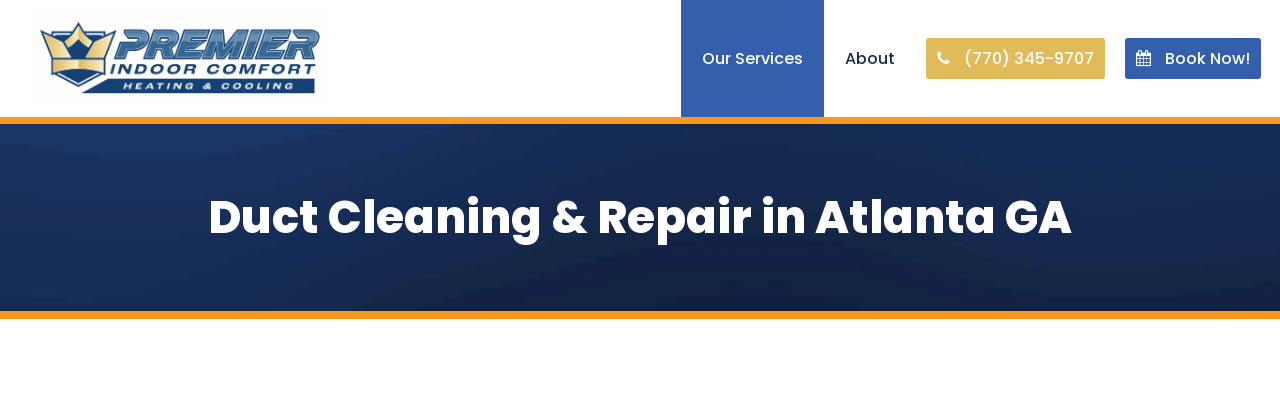

--- FILE ---
content_type: text/html; charset=UTF-8
request_url: https://www.premierindoor.com/indoor-air-quality/duct-cleaning-and-repair/
body_size: 58106
content:
<!DOCTYPE html> <html lang="en-US" prefix="og: https://ogp.me/ns#" itemscope itemtype="https://schema.org/WebPage" class="wpex-color-scheme-default"> <head><script>if(navigator.userAgent.match(/MSIE|Internet Explorer/i)||navigator.userAgent.match(/Trident\/7\..*?rv:11/i)){let e=document.location.href;if(!e.match(/[?&]nonitro/)){if(e.indexOf("?")==-1){if(e.indexOf("#")==-1){document.location.href=e+"?nonitro=1"}else{document.location.href=e.replace("#","?nonitro=1#")}}else{if(e.indexOf("#")==-1){document.location.href=e+"&nonitro=1"}else{document.location.href=e.replace("#","&nonitro=1#")}}}}</script><link rel="preconnect" href="https://www.googletagmanager.com" /><link rel="preconnect" href="https://www.google.com" /><link rel="preconnect" href="https://cdn-ildekip.nitrocdn.com" /><meta charset="UTF-8" /><meta name="generator" content="Total WordPress Theme v5.8.0" /><meta name="viewport" content="width=device-width, initial-scale=1" /><title>Duct Cleaning &amp; Repair in Atlanta, GA | Premier Indoor Comfort</title><meta name="description" content="Give your HVAC the advantage it needs with duct repair &amp; duct cleaning. Improve HVAC efficiency, breathe better, &amp; pay less for utilities. Learn more!" /><meta name="robots" content="follow, index, max-snippet:-1, max-video-preview:-1, max-image-preview:large" /><meta property="og:locale" content="en_US" /><meta property="og:type" content="article" /><meta property="og:title" content="Duct Cleaning &amp; Repair in Atlanta, GA | Premier Indoor Comfort" /><meta property="og:description" content="Give your HVAC the advantage it needs with duct repair &amp; duct cleaning. Improve HVAC efficiency, breathe better, &amp; pay less for utilities. Learn more!" /><meta property="og:url" content="https://www.premierindoor.com/indoor-air-quality/duct-cleaning-and-repair/" /><meta property="og:updated_time" content="2026-01-15T18:45:00+00:00" /><meta property="article:published_time" content="2024-01-05T17:50:55+00:00" /><meta property="article:modified_time" content="2026-01-15T18:45:00+00:00" /><meta name="twitter:card" content="summary_large_image" /><meta name="twitter:title" content="Duct Cleaning &amp; Repair in Atlanta, GA | Premier Indoor Comfort" /><meta name="twitter:description" content="Give your HVAC the advantage it needs with duct repair &amp; duct cleaning. Improve HVAC efficiency, breathe better, &amp; pay less for utilities. Learn more!" /><meta name="twitter:label1" content="Time to read" /><meta name="twitter:data1" content="10 minutes" /><meta name="google-site-verification" content="1H6HRQT0x9Fl3Ro0Oh9AiyKKcizdfP0PMTcwn9PT5Ps" /><meta name="ti-site-data" content="[base64]" /><meta name="google-site-verification" content="x0g9epgRkdF1O8OSXv7oxMSkSu1mSApzg0R5qPYC4r8" /><meta name="generator" content="NitroPack" /><script>var NPSH,NitroScrollHelper;NPSH=NitroScrollHelper=function(){let e=null;const o=window.sessionStorage.getItem("nitroScrollPos");function t(){let e=JSON.parse(window.sessionStorage.getItem("nitroScrollPos"))||{};if(typeof e!=="object"){e={}}e[document.URL]=window.scrollY;window.sessionStorage.setItem("nitroScrollPos",JSON.stringify(e))}window.addEventListener("scroll",function(){if(e!==null){clearTimeout(e)}e=setTimeout(t,200)},{passive:true});let r={};r.getScrollPos=()=>{if(!o){return 0}const e=JSON.parse(o);return e[document.URL]||0};r.isScrolled=()=>{return r.getScrollPos()>document.documentElement.clientHeight*.5};return r}();</script><script>(function(){var a=false;var e=document.documentElement.classList;var i=navigator.userAgent.toLowerCase();var n=["android","iphone","ipad"];var r=n.length;var o;var d=null;for(var t=0;t<r;t++){o=n[t];if(i.indexOf(o)>-1)d=o;if(e.contains(o)){a=true;e.remove(o)}}if(a&&d){e.add(d);if(d=="iphone"||d=="ipad"){e.add("ios")}}})();</script><script type="text/worker" id="nitro-web-worker">var preloadRequests=0;var remainingCount={};var baseURI="";self.onmessage=function(e){switch(e.data.cmd){case"RESOURCE_PRELOAD":var o=e.data.requestId;remainingCount[o]=0;e.data.resources.forEach(function(e){preload(e,function(o){return function(){console.log(o+" DONE: "+e);if(--remainingCount[o]==0){self.postMessage({cmd:"RESOURCE_PRELOAD",requestId:o})}}}(o));remainingCount[o]++});break;case"SET_BASEURI":baseURI=e.data.uri;break}};async function preload(e,o){if(typeof URL!=="undefined"&&baseURI){try{var a=new URL(e,baseURI);e=a.href}catch(e){console.log("Worker error: "+e.message)}}console.log("Preloading "+e);try{var n=new Request(e,{mode:"no-cors",redirect:"follow"});await fetch(n);o()}catch(a){console.log(a);var r=new XMLHttpRequest;r.responseType="blob";r.onload=o;r.onerror=o;r.open("GET",e,true);r.send()}}</script><script nitro-exclude>window.nitroGtmExcludes = 'WyJhLHMseSxuLGMsaCxpLGQsZSIsImEsIHMsIHksIG4sIGMsIGgsIGksIGQsIGUiLCJhc3luY1xcLWhpZGUiLCJ2YXIgX3Z3b19jb2RlIiwidHJ1c3Rsb2dvXFwuanMiLCJUcnVzdExvZ28iLCIuKj91c2VcXC50eXBla2l0XFwubmV0Lio/IiwiLio/[base64]/[base64]/YXBwXFwuZWN3aWRcXC5jb20uKj8iLCJwYXlwYWxcXC5jb21cXFwvc2RrXFxcL2pzIiwidmFyIGFuZ2VsbGV5ZV9pbl9jb250ZW50X3BhcmFtIiwiYXBwXFwub250cmFwb3J0XFwuY29tIiwiLio/bXNnc25kclxcLmNvbS4qPyIsIi4qP3NlYXJjaGxpZ2h0XFwucGFydG5lcnNcXFwvcGhvdG9uXFxcL3Bob3Rvbi4qP2pzIiwiLio/cm9vZlxcLXF1b3RlXFwtcHJvXFwtd2lkZ2V0XFwuanMuKj8iLCIuKj9jYWxsdHJrLio/IiwiLio/Y2FsbHJhaWwuKj8iLCIuKj9ibG9naGVyYWRzLio/IiwiLio/[base64]/IiwiaHR0cHNcXDpcXFwvXFxcL2N3dlxcLmlvXFxcLy4qPyIsIi4qP3dlYlxcLmNtcFxcLnVzZXJjZW50cmljc1xcLmV1XFxcL3VpXFxcL2xvYWRlclxcLmpzLio/IiwiLio/b3Nhbm9cXC5jb21cXFwvLio/IiwiaHR0cHNcXDpcXFwvXFxcL2FwaVxcLnNjaGVkdWxlZW5naW5lXFwubmV0XFxcL3NlXFwtd2ViXFwtYXBpLio/[base64]/IiwiLio/bWVkaWFcXC1hbWF6b25cXC5jb20uKj8iLCIuKj9hbXpuX2Fzc29jXy4qPyIsIm1vbnVcXC5kZWxpdmVyeSIsImFkc3BlZWRcXC5uZXQiLCJBZFNwZWVkXyIsImd0bVxcLmpzXFw/aWRcXD0iXQ==';</script><script id="nprl">(()=>{if(window.NPRL!=undefined)return;(function(e){var t=e.prototype;t.after||(t.after=function(){var e,t=arguments,n=t.length,r=0,i=this,o=i.parentNode,a=Node,c=String,u=document;if(o!==null){while(r<n){(e=t[r])instanceof a?(i=i.nextSibling)!==null?o.insertBefore(e,i):o.appendChild(e):o.appendChild(u.createTextNode(c(e)));++r}}})})(Element);var e,t;e=t=function(){var t=false;var r=window.URL||window.webkitURL;var i=true;var o=true;var a=2;var c=null;var u=null;var d=true;var s=window.nitroGtmExcludes!=undefined;var l=s?JSON.parse(atob(window.nitroGtmExcludes)).map(e=>new RegExp(e)):[];var f;var m;var v=null;var p=null;var g=null;var h={touch:["touchmove","touchend"],default:["mousemove","click","keydown","wheel"]};var E=true;var y=[];var w=false;var b=[];var S=0;var N=0;var L=false;var T=0;var R=null;var O=false;var A=false;var C=false;var P=[];var I=[];var M=[];var k=[];var x=false;var _={};var j=new Map;var B="noModule"in HTMLScriptElement.prototype;var q=requestAnimationFrame||mozRequestAnimationFrame||webkitRequestAnimationFrame||msRequestAnimationFrame;const D="gtm.js?id=";function H(e,t){if(!_[e]){_[e]=[]}_[e].push(t)}function U(e,t){if(_[e]){var n=0,r=_[e];for(var n=0;n<r.length;n++){r[n].call(this,t)}}}function Y(){(function(e,t){var r=null;var i=function(e){r(e)};var o=null;var a={};var c=null;var u=null;var d=0;e.addEventListener(t,function(r){if(["load","DOMContentLoaded"].indexOf(t)!=-1){if(u){Q(function(){e.triggerNitroEvent(t)})}c=true}else if(t=="readystatechange"){d++;n.ogReadyState=d==1?"interactive":"complete";if(u&&u>=d){n.documentReadyState=n.ogReadyState;Q(function(){e.triggerNitroEvent(t)})}}});e.addEventListener(t+"Nitro",function(e){if(["load","DOMContentLoaded"].indexOf(t)!=-1){if(!c){e.preventDefault();e.stopImmediatePropagation()}else{}u=true}else if(t=="readystatechange"){u=n.documentReadyState=="interactive"?1:2;if(d<u){e.preventDefault();e.stopImmediatePropagation()}}});switch(t){case"load":o="onload";break;case"readystatechange":o="onreadystatechange";break;case"pageshow":o="onpageshow";break;default:o=null;break}if(o){Object.defineProperty(e,o,{get:function(){return r},set:function(n){if(typeof n!=="function"){r=null;e.removeEventListener(t+"Nitro",i)}else{if(!r){e.addEventListener(t+"Nitro",i)}r=n}}})}Object.defineProperty(e,"addEventListener"+t,{value:function(r){if(r!=t||!n.startedScriptLoading||document.currentScript&&document.currentScript.hasAttribute("nitro-exclude")){}else{arguments[0]+="Nitro"}e.ogAddEventListener.apply(e,arguments);a[arguments[1]]=arguments[0]}});Object.defineProperty(e,"removeEventListener"+t,{value:function(t){var n=a[arguments[1]];arguments[0]=n;e.ogRemoveEventListener.apply(e,arguments)}});Object.defineProperty(e,"triggerNitroEvent"+t,{value:function(t,n){n=n||e;var r=new Event(t+"Nitro",{bubbles:true});r.isNitroPack=true;Object.defineProperty(r,"type",{get:function(){return t},set:function(){}});Object.defineProperty(r,"target",{get:function(){return n},set:function(){}});e.dispatchEvent(r)}});if(typeof e.triggerNitroEvent==="undefined"){(function(){var t=e.addEventListener;var n=e.removeEventListener;Object.defineProperty(e,"ogAddEventListener",{value:t});Object.defineProperty(e,"ogRemoveEventListener",{value:n});Object.defineProperty(e,"addEventListener",{value:function(n){var r="addEventListener"+n;if(typeof e[r]!=="undefined"){e[r].apply(e,arguments)}else{t.apply(e,arguments)}},writable:true});Object.defineProperty(e,"removeEventListener",{value:function(t){var r="removeEventListener"+t;if(typeof e[r]!=="undefined"){e[r].apply(e,arguments)}else{n.apply(e,arguments)}}});Object.defineProperty(e,"triggerNitroEvent",{value:function(t,n){var r="triggerNitroEvent"+t;if(typeof e[r]!=="undefined"){e[r].apply(e,arguments)}}})})()}}).apply(null,arguments)}Y(window,"load");Y(window,"pageshow");Y(window,"DOMContentLoaded");Y(document,"DOMContentLoaded");Y(document,"readystatechange");try{var F=new Worker(r.createObjectURL(new Blob([document.getElementById("nitro-web-worker").textContent],{type:"text/javascript"})))}catch(e){var F=new Worker("data:text/javascript;base64,"+btoa(document.getElementById("nitro-web-worker").textContent))}F.onmessage=function(e){if(e.data.cmd=="RESOURCE_PRELOAD"){U(e.data.requestId,e)}};if(typeof document.baseURI!=="undefined"){F.postMessage({cmd:"SET_BASEURI",uri:document.baseURI})}var G=function(e){if(--S==0){Q(K)}};var W=function(e){e.target.removeEventListener("load",W);e.target.removeEventListener("error",W);e.target.removeEventListener("nitroTimeout",W);if(e.type!="nitroTimeout"){clearTimeout(e.target.nitroTimeout)}if(--N==0&&S==0){Q(J)}};var X=function(e){var t=e.textContent;try{var n=r.createObjectURL(new Blob([t.replace(/^(?:<!--)?(.*?)(?:-->)?$/gm,"$1")],{type:"text/javascript"}))}catch(e){var n="data:text/javascript;base64,"+btoa(t.replace(/^(?:<!--)?(.*?)(?:-->)?$/gm,"$1"))}return n};var K=function(){n.documentReadyState="interactive";document.triggerNitroEvent("readystatechange");document.triggerNitroEvent("DOMContentLoaded");if(window.pageYOffset||window.pageXOffset){window.dispatchEvent(new Event("scroll"))}A=true;Q(function(){if(N==0){Q(J)}Q($)})};var J=function(){if(!A||O)return;O=true;R.disconnect();en();n.documentReadyState="complete";document.triggerNitroEvent("readystatechange");window.triggerNitroEvent("load",document);window.triggerNitroEvent("pageshow",document);if(window.pageYOffset||window.pageXOffset||location.hash){let e=typeof history.scrollRestoration!=="undefined"&&history.scrollRestoration=="auto";if(e&&typeof NPSH!=="undefined"&&NPSH.getScrollPos()>0&&window.pageYOffset>document.documentElement.clientHeight*.5){window.scrollTo(0,NPSH.getScrollPos())}else if(location.hash){try{let e=document.querySelector(location.hash);if(e){e.scrollIntoView()}}catch(e){}}}var e=null;if(a==1){e=eo}else{e=eu}Q(e)};var Q=function(e){setTimeout(e,0)};var V=function(e){if(e.type=="touchend"||e.type=="click"){g=e}};var $=function(){if(d&&g){setTimeout(function(e){return function(){var t=function(e,t,n){var r=new Event(e,{bubbles:true,cancelable:true});if(e=="click"){r.clientX=t;r.clientY=n}else{r.touches=[{clientX:t,clientY:n}]}return r};var n;if(e.type=="touchend"){var r=e.changedTouches[0];n=document.elementFromPoint(r.clientX,r.clientY);n.dispatchEvent(t("touchstart"),r.clientX,r.clientY);n.dispatchEvent(t("touchend"),r.clientX,r.clientY);n.dispatchEvent(t("click"),r.clientX,r.clientY)}else if(e.type=="click"){n=document.elementFromPoint(e.clientX,e.clientY);n.dispatchEvent(t("click"),e.clientX,e.clientY)}}}(g),150);g=null}};var z=function(e){if(e.tagName=="SCRIPT"&&!e.hasAttribute("data-nitro-for-id")&&!e.hasAttribute("nitro-document-write")||e.tagName=="IMG"&&(e.hasAttribute("src")||e.hasAttribute("srcset"))||e.tagName=="IFRAME"&&e.hasAttribute("src")||e.tagName=="LINK"&&e.hasAttribute("href")&&e.hasAttribute("rel")&&e.getAttribute("rel")=="stylesheet"){if(e.tagName==="IFRAME"&&e.src.indexOf("about:blank")>-1){return}var t="";switch(e.tagName){case"LINK":t=e.href;break;case"IMG":if(k.indexOf(e)>-1)return;t=e.srcset||e.src;break;default:t=e.src;break}var n=e.getAttribute("type");if(!t&&e.tagName!=="SCRIPT")return;if((e.tagName=="IMG"||e.tagName=="LINK")&&(t.indexOf("data:")===0||t.indexOf("blob:")===0))return;if(e.tagName=="SCRIPT"&&n&&n!=="text/javascript"&&n!=="application/javascript"){if(n!=="module"||!B)return}if(e.tagName==="SCRIPT"){if(k.indexOf(e)>-1)return;if(e.noModule&&B){return}let t=null;if(document.currentScript){if(document.currentScript.src&&document.currentScript.src.indexOf(D)>-1){t=document.currentScript}if(document.currentScript.hasAttribute("data-nitro-gtm-id")){e.setAttribute("data-nitro-gtm-id",document.currentScript.getAttribute("data-nitro-gtm-id"))}}else if(window.nitroCurrentScript){if(window.nitroCurrentScript.src&&window.nitroCurrentScript.src.indexOf(D)>-1){t=window.nitroCurrentScript}}if(t&&s){let n=false;for(const t of l){n=e.src?t.test(e.src):t.test(e.textContent);if(n){break}}if(!n){e.type="text/googletagmanagerscript";let n=t.hasAttribute("data-nitro-gtm-id")?t.getAttribute("data-nitro-gtm-id"):t.id;if(!j.has(n)){j.set(n,[])}let r=j.get(n);r.push(e);return}}if(!e.src){if(e.textContent.length>0){e.textContent+="\n;if(document.currentScript.nitroTimeout) {clearTimeout(document.currentScript.nitroTimeout);}; setTimeout(function() { this.dispatchEvent(new Event('load')); }.bind(document.currentScript), 0);"}else{return}}else{}k.push(e)}if(!e.hasOwnProperty("nitroTimeout")){N++;e.addEventListener("load",W,true);e.addEventListener("error",W,true);e.addEventListener("nitroTimeout",W,true);e.nitroTimeout=setTimeout(function(){console.log("Resource timed out",e);e.dispatchEvent(new Event("nitroTimeout"))},5e3)}}};var Z=function(e){if(e.hasOwnProperty("nitroTimeout")&&e.nitroTimeout){clearTimeout(e.nitroTimeout);e.nitroTimeout=null;e.dispatchEvent(new Event("nitroTimeout"))}};document.documentElement.addEventListener("load",function(e){if(e.target.tagName=="SCRIPT"||e.target.tagName=="IMG"){k.push(e.target)}},true);document.documentElement.addEventListener("error",function(e){if(e.target.tagName=="SCRIPT"||e.target.tagName=="IMG"){k.push(e.target)}},true);var ee=["appendChild","replaceChild","insertBefore","prepend","append","before","after","replaceWith","insertAdjacentElement"];var et=function(){if(s){window._nitro_setTimeout=window.setTimeout;window.setTimeout=function(e,t,...n){let r=document.currentScript||window.nitroCurrentScript;if(!r||r.src&&r.src.indexOf(D)==-1){return window._nitro_setTimeout.call(window,e,t,...n)}return window._nitro_setTimeout.call(window,function(e,t){return function(...n){window.nitroCurrentScript=e;t(...n)}}(r,e),t,...n)}}ee.forEach(function(e){HTMLElement.prototype["og"+e]=HTMLElement.prototype[e];HTMLElement.prototype[e]=function(...t){if(this.parentNode||this===document.documentElement){switch(e){case"replaceChild":case"insertBefore":t.pop();break;case"insertAdjacentElement":t.shift();break}t.forEach(function(e){if(!e)return;if(e.tagName=="SCRIPT"){z(e)}else{if(e.children&&e.children.length>0){e.querySelectorAll("script").forEach(z)}}})}return this["og"+e].apply(this,arguments)}})};var en=function(){if(s&&typeof window._nitro_setTimeout==="function"){window.setTimeout=window._nitro_setTimeout}ee.forEach(function(e){HTMLElement.prototype[e]=HTMLElement.prototype["og"+e]})};var er=async function(){if(o){ef(f);ef(V);if(v){clearTimeout(v);v=null}}if(T===1){L=true;return}else if(T===0){T=-1}n.startedScriptLoading=true;Object.defineProperty(document,"readyState",{get:function(){return n.documentReadyState},set:function(){}});var e=document.documentElement;var t={attributes:true,attributeFilter:["src"],childList:true,subtree:true};R=new MutationObserver(function(e,t){e.forEach(function(e){if(e.type=="childList"&&e.addedNodes.length>0){e.addedNodes.forEach(function(e){if(!document.documentElement.contains(e)){return}if(e.tagName=="IMG"||e.tagName=="IFRAME"||e.tagName=="LINK"){z(e)}})}if(e.type=="childList"&&e.removedNodes.length>0){e.removedNodes.forEach(function(e){if(e.tagName=="IFRAME"||e.tagName=="LINK"){Z(e)}})}if(e.type=="attributes"){var t=e.target;if(!document.documentElement.contains(t)){return}if(t.tagName=="IFRAME"||t.tagName=="LINK"||t.tagName=="IMG"||t.tagName=="SCRIPT"){z(t)}}})});R.observe(e,t);if(!s){et()}await Promise.all(P);var r=b.shift();var i=null;var a=false;while(r){var c;var u=JSON.parse(atob(r.meta));var d=u.delay;if(r.type=="inline"){var l=document.getElementById(r.id);if(l){l.remove()}else{r=b.shift();continue}c=X(l);if(c===false){r=b.shift();continue}}else{c=r.src}if(!a&&r.type!="inline"&&(typeof u.attributes.async!="undefined"||typeof u.attributes.defer!="undefined")){if(i===null){i=r}else if(i===r){a=true}if(!a){b.push(r);r=b.shift();continue}}var m=document.createElement("script");m.src=c;m.setAttribute("data-nitro-for-id",r.id);for(var p in u.attributes){try{if(u.attributes[p]===false){m.setAttribute(p,"")}else{m.setAttribute(p,u.attributes[p])}}catch(e){console.log("Error while setting script attribute",m,e)}}m.async=false;if(u.canonicalLink!=""&&Object.getOwnPropertyDescriptor(m,"src")?.configurable!==false){(e=>{Object.defineProperty(m,"src",{get:function(){return e.canonicalLink},set:function(){}})})(u)}if(d){setTimeout((function(e,t){var n=document.querySelector("[data-nitro-marker-id='"+t+"']");if(n){n.after(e)}else{document.head.appendChild(e)}}).bind(null,m,r.id),d)}else{m.addEventListener("load",G);m.addEventListener("error",G);if(!m.noModule||!B){S++}var g=document.querySelector("[data-nitro-marker-id='"+r.id+"']");if(g){Q(function(e,t){return function(){e.after(t)}}(g,m))}else{Q(function(e){return function(){document.head.appendChild(e)}}(m))}}r=b.shift()}};var ei=function(){var e=document.getElementById("nitro-deferred-styles");var t=document.createElement("div");t.innerHTML=e.textContent;return t};var eo=async function(e){isPreload=e&&e.type=="NitroPreload";if(!isPreload){T=-1;E=false;if(o){ef(f);ef(V);if(v){clearTimeout(v);v=null}}}if(w===false){var t=ei();let e=t.querySelectorAll('style,link[rel="stylesheet"]');w=e.length;if(w){let e=document.getElementById("nitro-deferred-styles-marker");e.replaceWith.apply(e,t.childNodes)}else if(isPreload){Q(ed)}else{es()}}else if(w===0&&!isPreload){es()}};var ea=function(){var e=ei();var t=e.childNodes;var n;var r=[];for(var i=0;i<t.length;i++){n=t[i];if(n.href){r.push(n.href)}}var o="css-preload";H(o,function(e){eo(new Event("NitroPreload"))});if(r.length){F.postMessage({cmd:"RESOURCE_PRELOAD",resources:r,requestId:o})}else{Q(function(){U(o)})}};var ec=function(){if(T===-1)return;T=1;var e=[];var t,n;for(var r=0;r<b.length;r++){t=b[r];if(t.type!="inline"){if(t.src){n=JSON.parse(atob(t.meta));if(n.delay)continue;if(n.attributes.type&&n.attributes.type=="module"&&!B)continue;e.push(t.src)}}}if(e.length){var i="js-preload";H(i,function(e){T=2;if(L){Q(er)}});F.postMessage({cmd:"RESOURCE_PRELOAD",resources:e,requestId:i})}};var eu=function(){while(I.length){style=I.shift();if(style.hasAttribute("nitropack-onload")){style.setAttribute("onload",style.getAttribute("nitropack-onload"));Q(function(e){return function(){e.dispatchEvent(new Event("load"))}}(style))}}while(M.length){style=M.shift();if(style.hasAttribute("nitropack-onerror")){style.setAttribute("onerror",style.getAttribute("nitropack-onerror"));Q(function(e){return function(){e.dispatchEvent(new Event("error"))}}(style))}}};var ed=function(){if(!x){if(i){Q(function(){var e=document.getElementById("nitro-critical-css");if(e){e.remove()}})}x=true;onStylesLoadEvent=new Event("NitroStylesLoaded");onStylesLoadEvent.isNitroPack=true;window.dispatchEvent(onStylesLoadEvent)}};var es=function(){if(a==2){Q(er)}else{eu()}};var el=function(e){m.forEach(function(t){document.addEventListener(t,e,true)})};var ef=function(e){m.forEach(function(t){document.removeEventListener(t,e,true)})};if(s){et()}return{setAutoRemoveCriticalCss:function(e){i=e},registerScript:function(e,t,n){b.push({type:"remote",src:e,id:t,meta:n})},registerInlineScript:function(e,t){b.push({type:"inline",id:e,meta:t})},registerStyle:function(e,t,n){y.push({href:e,rel:t,media:n})},onLoadStyle:function(e){I.push(e);if(w!==false&&--w==0){Q(ed);if(E){E=false}else{es()}}},onErrorStyle:function(e){M.push(e);if(w!==false&&--w==0){Q(ed);if(E){E=false}else{es()}}},loadJs:function(e,t){if(!e.src){var n=X(e);if(n!==false){e.src=n;e.textContent=""}}if(t){Q(function(e,t){return function(){e.after(t)}}(t,e))}else{Q(function(e){return function(){document.head.appendChild(e)}}(e))}},loadQueuedResources:async function(){window.dispatchEvent(new Event("NitroBootStart"));if(p){clearTimeout(p);p=null}window.removeEventListener("load",e.loadQueuedResources);f=a==1?er:eo;if(!o||g){Q(f)}else{if(navigator.userAgent.indexOf(" Edge/")==-1){ea();H("css-preload",ec)}el(f);if(u){if(c){v=setTimeout(f,c)}}else{}}},fontPreload:function(e){var t="critical-fonts";H(t,function(e){document.getElementById("nitro-critical-fonts").type="text/css"});F.postMessage({cmd:"RESOURCE_PRELOAD",resources:e,requestId:t})},boot:function(){if(t)return;t=true;C=typeof NPSH!=="undefined"&&NPSH.isScrolled();let n=document.prerendering;if(location.hash||C||n){o=false}m=h.default.concat(h.touch);p=setTimeout(e.loadQueuedResources,1500);el(V);if(C){e.loadQueuedResources()}else{window.addEventListener("load",e.loadQueuedResources)}},addPrerequisite:function(e){P.push(e)},getTagManagerNodes:function(e){if(!e)return j;return j.get(e)??[]}}}();var n,r;n=r=function(){var t=document.write;return{documentWrite:function(n,r){if(n&&n.hasAttribute("nitro-exclude")){return t.call(document,r)}var i=null;if(n.documentWriteContainer){i=n.documentWriteContainer}else{i=document.createElement("span");n.documentWriteContainer=i}var o=null;if(n){if(n.hasAttribute("data-nitro-for-id")){o=document.querySelector('template[data-nitro-marker-id="'+n.getAttribute("data-nitro-for-id")+'"]')}else{o=n}}i.innerHTML+=r;i.querySelectorAll("script").forEach(function(e){e.setAttribute("nitro-document-write","")});if(!i.parentNode){if(o){o.parentNode.insertBefore(i,o)}else{document.body.appendChild(i)}}var a=document.createElement("span");a.innerHTML=r;var c=a.querySelectorAll("script");if(c.length){c.forEach(function(t){var n=t.getAttributeNames();var r=document.createElement("script");n.forEach(function(e){r.setAttribute(e,t.getAttribute(e))});r.async=false;if(!t.src&&t.textContent){r.textContent=t.textContent}e.loadJs(r,o)})}},TrustLogo:function(e,t){var n=document.getElementById(e);var r=document.createElement("img");r.src=t;n.parentNode.insertBefore(r,n)},documentReadyState:"loading",ogReadyState:document.readyState,startedScriptLoading:false,loadScriptDelayed:function(e,t){setTimeout(function(){var t=document.createElement("script");t.src=e;document.head.appendChild(t)},t)}}}();document.write=function(e){n.documentWrite(document.currentScript,e)};document.writeln=function(e){n.documentWrite(document.currentScript,e+"\n")};window.NPRL=e;window.NitroResourceLoader=t;window.NPh=n;window.NitroPackHelper=r})();</script><template id="nitro-deferred-styles-marker"></template><style id="nitro-fonts">@font-face{font-family:"Poppins";font-style:italic;font-weight:100;font-display:swap;src:url("https://fonts.gstatic.com/s/poppins/v24/pxiAyp8kv8JHgFVrJJLmE0tDMPKhSkFEkm8.woff2") format("woff2");unicode-range:U+0900-097F,U+1CD0-1CF9,U+200C-200D,U+20A8,U+20B9,U+20F0,U+25CC,U+A830-A839,U+A8E0-A8FF,U+11B00-11B09}@font-face{font-family:"Poppins";font-style:italic;font-weight:100;font-display:swap;src:url("https://fonts.gstatic.com/s/poppins/v24/pxiAyp8kv8JHgFVrJJLmE0tMMPKhSkFEkm8.woff2") format("woff2");unicode-range:U+0100-02BA,U+02BD-02C5,U+02C7-02CC,U+02CE-02D7,U+02DD-02FF,U+0304,U+0308,U+0329,U+1D00-1DBF,U+1E00-1E9F,U+1EF2-1EFF,U+2020,U+20A0-20AB,U+20AD-20C0,U+2113,U+2C60-2C7F,U+A720-A7FF}@font-face{font-family:"Poppins";font-style:italic;font-weight:100;font-display:swap;src:url("https://fonts.gstatic.com/s/poppins/v24/pxiAyp8kv8JHgFVrJJLmE0tCMPKhSkFE.woff2") format("woff2");unicode-range:U+0000-00FF,U+0131,U+0152-0153,U+02BB-02BC,U+02C6,U+02DA,U+02DC,U+0304,U+0308,U+0329,U+2000-206F,U+20AC,U+2122,U+2191,U+2193,U+2212,U+2215,U+FEFF,U+FFFD}@font-face{font-family:"Poppins";font-style:italic;font-weight:200;font-display:swap;src:url("https://fonts.gstatic.com/s/poppins/v24/pxiDyp8kv8JHgFVrJJLmv1pVFteOYktMqlap.woff2") format("woff2");unicode-range:U+0900-097F,U+1CD0-1CF9,U+200C-200D,U+20A8,U+20B9,U+20F0,U+25CC,U+A830-A839,U+A8E0-A8FF,U+11B00-11B09}@font-face{font-family:"Poppins";font-style:italic;font-weight:200;font-display:swap;src:url("https://fonts.gstatic.com/s/poppins/v24/pxiDyp8kv8JHgFVrJJLmv1pVGdeOYktMqlap.woff2") format("woff2");unicode-range:U+0100-02BA,U+02BD-02C5,U+02C7-02CC,U+02CE-02D7,U+02DD-02FF,U+0304,U+0308,U+0329,U+1D00-1DBF,U+1E00-1E9F,U+1EF2-1EFF,U+2020,U+20A0-20AB,U+20AD-20C0,U+2113,U+2C60-2C7F,U+A720-A7FF}@font-face{font-family:"Poppins";font-style:italic;font-weight:200;font-display:swap;src:url("https://fonts.gstatic.com/s/poppins/v24/pxiDyp8kv8JHgFVrJJLmv1pVF9eOYktMqg.woff2") format("woff2");unicode-range:U+0000-00FF,U+0131,U+0152-0153,U+02BB-02BC,U+02C6,U+02DA,U+02DC,U+0304,U+0308,U+0329,U+2000-206F,U+20AC,U+2122,U+2191,U+2193,U+2212,U+2215,U+FEFF,U+FFFD}@font-face{font-family:"Poppins";font-style:italic;font-weight:300;font-display:swap;src:url("https://fonts.gstatic.com/s/poppins/v24/pxiDyp8kv8JHgFVrJJLm21lVFteOYktMqlap.woff2") format("woff2");unicode-range:U+0900-097F,U+1CD0-1CF9,U+200C-200D,U+20A8,U+20B9,U+20F0,U+25CC,U+A830-A839,U+A8E0-A8FF,U+11B00-11B09}@font-face{font-family:"Poppins";font-style:italic;font-weight:300;font-display:swap;src:url("https://fonts.gstatic.com/s/poppins/v24/pxiDyp8kv8JHgFVrJJLm21lVGdeOYktMqlap.woff2") format("woff2");unicode-range:U+0100-02BA,U+02BD-02C5,U+02C7-02CC,U+02CE-02D7,U+02DD-02FF,U+0304,U+0308,U+0329,U+1D00-1DBF,U+1E00-1E9F,U+1EF2-1EFF,U+2020,U+20A0-20AB,U+20AD-20C0,U+2113,U+2C60-2C7F,U+A720-A7FF}@font-face{font-family:"Poppins";font-style:italic;font-weight:300;font-display:swap;src:url("https://fonts.gstatic.com/s/poppins/v24/pxiDyp8kv8JHgFVrJJLm21lVF9eOYktMqg.woff2") format("woff2");unicode-range:U+0000-00FF,U+0131,U+0152-0153,U+02BB-02BC,U+02C6,U+02DA,U+02DC,U+0304,U+0308,U+0329,U+2000-206F,U+20AC,U+2122,U+2191,U+2193,U+2212,U+2215,U+FEFF,U+FFFD}@font-face{font-family:"Poppins";font-style:italic;font-weight:400;font-display:swap;src:url("https://fonts.gstatic.com/s/poppins/v24/pxiGyp8kv8JHgFVrJJLucXtAOvWDSHFF.woff2") format("woff2");unicode-range:U+0900-097F,U+1CD0-1CF9,U+200C-200D,U+20A8,U+20B9,U+20F0,U+25CC,U+A830-A839,U+A8E0-A8FF,U+11B00-11B09}@font-face{font-family:"Poppins";font-style:italic;font-weight:400;font-display:swap;src:url("https://fonts.gstatic.com/s/poppins/v24/pxiGyp8kv8JHgFVrJJLufntAOvWDSHFF.woff2") format("woff2");unicode-range:U+0100-02BA,U+02BD-02C5,U+02C7-02CC,U+02CE-02D7,U+02DD-02FF,U+0304,U+0308,U+0329,U+1D00-1DBF,U+1E00-1E9F,U+1EF2-1EFF,U+2020,U+20A0-20AB,U+20AD-20C0,U+2113,U+2C60-2C7F,U+A720-A7FF}@font-face{font-family:"Poppins";font-style:italic;font-weight:400;font-display:swap;src:url("https://fonts.gstatic.com/s/poppins/v24/pxiGyp8kv8JHgFVrJJLucHtAOvWDSA.woff2") format("woff2");unicode-range:U+0000-00FF,U+0131,U+0152-0153,U+02BB-02BC,U+02C6,U+02DA,U+02DC,U+0304,U+0308,U+0329,U+2000-206F,U+20AC,U+2122,U+2191,U+2193,U+2212,U+2215,U+FEFF,U+FFFD}@font-face{font-family:"Poppins";font-style:italic;font-weight:500;font-display:swap;src:url("https://fonts.gstatic.com/s/poppins/v24/pxiDyp8kv8JHgFVrJJLmg1hVFteOYktMqlap.woff2") format("woff2");unicode-range:U+0900-097F,U+1CD0-1CF9,U+200C-200D,U+20A8,U+20B9,U+20F0,U+25CC,U+A830-A839,U+A8E0-A8FF,U+11B00-11B09}@font-face{font-family:"Poppins";font-style:italic;font-weight:500;font-display:swap;src:url("https://fonts.gstatic.com/s/poppins/v24/pxiDyp8kv8JHgFVrJJLmg1hVGdeOYktMqlap.woff2") format("woff2");unicode-range:U+0100-02BA,U+02BD-02C5,U+02C7-02CC,U+02CE-02D7,U+02DD-02FF,U+0304,U+0308,U+0329,U+1D00-1DBF,U+1E00-1E9F,U+1EF2-1EFF,U+2020,U+20A0-20AB,U+20AD-20C0,U+2113,U+2C60-2C7F,U+A720-A7FF}@font-face{font-family:"Poppins";font-style:italic;font-weight:500;font-display:swap;src:url("https://fonts.gstatic.com/s/poppins/v24/pxiDyp8kv8JHgFVrJJLmg1hVF9eOYktMqg.woff2") format("woff2");unicode-range:U+0000-00FF,U+0131,U+0152-0153,U+02BB-02BC,U+02C6,U+02DA,U+02DC,U+0304,U+0308,U+0329,U+2000-206F,U+20AC,U+2122,U+2191,U+2193,U+2212,U+2215,U+FEFF,U+FFFD}@font-face{font-family:"Poppins";font-style:italic;font-weight:600;font-display:swap;src:url("https://fonts.gstatic.com/s/poppins/v24/pxiDyp8kv8JHgFVrJJLmr19VFteOYktMqlap.woff2") format("woff2");unicode-range:U+0900-097F,U+1CD0-1CF9,U+200C-200D,U+20A8,U+20B9,U+20F0,U+25CC,U+A830-A839,U+A8E0-A8FF,U+11B00-11B09}@font-face{font-family:"Poppins";font-style:italic;font-weight:600;font-display:swap;src:url("https://fonts.gstatic.com/s/poppins/v24/pxiDyp8kv8JHgFVrJJLmr19VGdeOYktMqlap.woff2") format("woff2");unicode-range:U+0100-02BA,U+02BD-02C5,U+02C7-02CC,U+02CE-02D7,U+02DD-02FF,U+0304,U+0308,U+0329,U+1D00-1DBF,U+1E00-1E9F,U+1EF2-1EFF,U+2020,U+20A0-20AB,U+20AD-20C0,U+2113,U+2C60-2C7F,U+A720-A7FF}@font-face{font-family:"Poppins";font-style:italic;font-weight:600;font-display:swap;src:url("https://fonts.gstatic.com/s/poppins/v24/pxiDyp8kv8JHgFVrJJLmr19VF9eOYktMqg.woff2") format("woff2");unicode-range:U+0000-00FF,U+0131,U+0152-0153,U+02BB-02BC,U+02C6,U+02DA,U+02DC,U+0304,U+0308,U+0329,U+2000-206F,U+20AC,U+2122,U+2191,U+2193,U+2212,U+2215,U+FEFF,U+FFFD}@font-face{font-family:"Poppins";font-style:italic;font-weight:700;font-display:swap;src:url("https://fonts.gstatic.com/s/poppins/v24/pxiDyp8kv8JHgFVrJJLmy15VFteOYktMqlap.woff2") format("woff2");unicode-range:U+0900-097F,U+1CD0-1CF9,U+200C-200D,U+20A8,U+20B9,U+20F0,U+25CC,U+A830-A839,U+A8E0-A8FF,U+11B00-11B09}@font-face{font-family:"Poppins";font-style:italic;font-weight:700;font-display:swap;src:url("https://fonts.gstatic.com/s/poppins/v24/pxiDyp8kv8JHgFVrJJLmy15VGdeOYktMqlap.woff2") format("woff2");unicode-range:U+0100-02BA,U+02BD-02C5,U+02C7-02CC,U+02CE-02D7,U+02DD-02FF,U+0304,U+0308,U+0329,U+1D00-1DBF,U+1E00-1E9F,U+1EF2-1EFF,U+2020,U+20A0-20AB,U+20AD-20C0,U+2113,U+2C60-2C7F,U+A720-A7FF}@font-face{font-family:"Poppins";font-style:italic;font-weight:700;font-display:swap;src:url("https://fonts.gstatic.com/s/poppins/v24/pxiDyp8kv8JHgFVrJJLmy15VF9eOYktMqg.woff2") format("woff2");unicode-range:U+0000-00FF,U+0131,U+0152-0153,U+02BB-02BC,U+02C6,U+02DA,U+02DC,U+0304,U+0308,U+0329,U+2000-206F,U+20AC,U+2122,U+2191,U+2193,U+2212,U+2215,U+FEFF,U+FFFD}@font-face{font-family:"Poppins";font-style:italic;font-weight:800;font-display:swap;src:url("https://fonts.gstatic.com/s/poppins/v24/pxiDyp8kv8JHgFVrJJLm111VFteOYktMqlap.woff2") format("woff2");unicode-range:U+0900-097F,U+1CD0-1CF9,U+200C-200D,U+20A8,U+20B9,U+20F0,U+25CC,U+A830-A839,U+A8E0-A8FF,U+11B00-11B09}@font-face{font-family:"Poppins";font-style:italic;font-weight:800;font-display:swap;src:url("https://fonts.gstatic.com/s/poppins/v24/pxiDyp8kv8JHgFVrJJLm111VGdeOYktMqlap.woff2") format("woff2");unicode-range:U+0100-02BA,U+02BD-02C5,U+02C7-02CC,U+02CE-02D7,U+02DD-02FF,U+0304,U+0308,U+0329,U+1D00-1DBF,U+1E00-1E9F,U+1EF2-1EFF,U+2020,U+20A0-20AB,U+20AD-20C0,U+2113,U+2C60-2C7F,U+A720-A7FF}@font-face{font-family:"Poppins";font-style:italic;font-weight:800;font-display:swap;src:url("https://fonts.gstatic.com/s/poppins/v24/pxiDyp8kv8JHgFVrJJLm111VF9eOYktMqg.woff2") format("woff2");unicode-range:U+0000-00FF,U+0131,U+0152-0153,U+02BB-02BC,U+02C6,U+02DA,U+02DC,U+0304,U+0308,U+0329,U+2000-206F,U+20AC,U+2122,U+2191,U+2193,U+2212,U+2215,U+FEFF,U+FFFD}@font-face{font-family:"Poppins";font-style:italic;font-weight:900;font-display:swap;src:url("https://fonts.gstatic.com/s/poppins/v24/pxiDyp8kv8JHgFVrJJLm81xVFteOYktMqlap.woff2") format("woff2");unicode-range:U+0900-097F,U+1CD0-1CF9,U+200C-200D,U+20A8,U+20B9,U+20F0,U+25CC,U+A830-A839,U+A8E0-A8FF,U+11B00-11B09}@font-face{font-family:"Poppins";font-style:italic;font-weight:900;font-display:swap;src:url("https://fonts.gstatic.com/s/poppins/v24/pxiDyp8kv8JHgFVrJJLm81xVGdeOYktMqlap.woff2") format("woff2");unicode-range:U+0100-02BA,U+02BD-02C5,U+02C7-02CC,U+02CE-02D7,U+02DD-02FF,U+0304,U+0308,U+0329,U+1D00-1DBF,U+1E00-1E9F,U+1EF2-1EFF,U+2020,U+20A0-20AB,U+20AD-20C0,U+2113,U+2C60-2C7F,U+A720-A7FF}@font-face{font-family:"Poppins";font-style:italic;font-weight:900;font-display:swap;src:url("https://fonts.gstatic.com/s/poppins/v24/pxiDyp8kv8JHgFVrJJLm81xVF9eOYktMqg.woff2") format("woff2");unicode-range:U+0000-00FF,U+0131,U+0152-0153,U+02BB-02BC,U+02C6,U+02DA,U+02DC,U+0304,U+0308,U+0329,U+2000-206F,U+20AC,U+2122,U+2191,U+2193,U+2212,U+2215,U+FEFF,U+FFFD}@font-face{font-family:"Poppins";font-style:normal;font-weight:100;font-display:swap;src:url("https://fonts.gstatic.com/s/poppins/v24/pxiGyp8kv8JHgFVrLPTucXtAOvWDSHFF.woff2") format("woff2");unicode-range:U+0900-097F,U+1CD0-1CF9,U+200C-200D,U+20A8,U+20B9,U+20F0,U+25CC,U+A830-A839,U+A8E0-A8FF,U+11B00-11B09}@font-face{font-family:"Poppins";font-style:normal;font-weight:100;font-display:swap;src:url("https://fonts.gstatic.com/s/poppins/v24/pxiGyp8kv8JHgFVrLPTufntAOvWDSHFF.woff2") format("woff2");unicode-range:U+0100-02BA,U+02BD-02C5,U+02C7-02CC,U+02CE-02D7,U+02DD-02FF,U+0304,U+0308,U+0329,U+1D00-1DBF,U+1E00-1E9F,U+1EF2-1EFF,U+2020,U+20A0-20AB,U+20AD-20C0,U+2113,U+2C60-2C7F,U+A720-A7FF}@font-face{font-family:"Poppins";font-style:normal;font-weight:100;font-display:swap;src:url("https://fonts.gstatic.com/s/poppins/v24/pxiGyp8kv8JHgFVrLPTucHtAOvWDSA.woff2") format("woff2");unicode-range:U+0000-00FF,U+0131,U+0152-0153,U+02BB-02BC,U+02C6,U+02DA,U+02DC,U+0304,U+0308,U+0329,U+2000-206F,U+20AC,U+2122,U+2191,U+2193,U+2212,U+2215,U+FEFF,U+FFFD}@font-face{font-family:"Poppins";font-style:normal;font-weight:200;font-display:swap;src:url("https://fonts.gstatic.com/s/poppins/v24/pxiByp8kv8JHgFVrLFj_Z11lFd2JQEl8qw.woff2") format("woff2");unicode-range:U+0900-097F,U+1CD0-1CF9,U+200C-200D,U+20A8,U+20B9,U+20F0,U+25CC,U+A830-A839,U+A8E0-A8FF,U+11B00-11B09}@font-face{font-family:"Poppins";font-style:normal;font-weight:200;font-display:swap;src:url("https://fonts.gstatic.com/s/poppins/v24/pxiByp8kv8JHgFVrLFj_Z1JlFd2JQEl8qw.woff2") format("woff2");unicode-range:U+0100-02BA,U+02BD-02C5,U+02C7-02CC,U+02CE-02D7,U+02DD-02FF,U+0304,U+0308,U+0329,U+1D00-1DBF,U+1E00-1E9F,U+1EF2-1EFF,U+2020,U+20A0-20AB,U+20AD-20C0,U+2113,U+2C60-2C7F,U+A720-A7FF}@font-face{font-family:"Poppins";font-style:normal;font-weight:200;font-display:swap;src:url("https://fonts.gstatic.com/s/poppins/v24/pxiByp8kv8JHgFVrLFj_Z1xlFd2JQEk.woff2") format("woff2");unicode-range:U+0000-00FF,U+0131,U+0152-0153,U+02BB-02BC,U+02C6,U+02DA,U+02DC,U+0304,U+0308,U+0329,U+2000-206F,U+20AC,U+2122,U+2191,U+2193,U+2212,U+2215,U+FEFF,U+FFFD}@font-face{font-family:"Poppins";font-style:normal;font-weight:300;font-display:swap;src:url("https://fonts.gstatic.com/s/poppins/v24/pxiByp8kv8JHgFVrLDz8Z11lFd2JQEl8qw.woff2") format("woff2");unicode-range:U+0900-097F,U+1CD0-1CF9,U+200C-200D,U+20A8,U+20B9,U+20F0,U+25CC,U+A830-A839,U+A8E0-A8FF,U+11B00-11B09}@font-face{font-family:"Poppins";font-style:normal;font-weight:300;font-display:swap;src:url("https://fonts.gstatic.com/s/poppins/v24/pxiByp8kv8JHgFVrLDz8Z1JlFd2JQEl8qw.woff2") format("woff2");unicode-range:U+0100-02BA,U+02BD-02C5,U+02C7-02CC,U+02CE-02D7,U+02DD-02FF,U+0304,U+0308,U+0329,U+1D00-1DBF,U+1E00-1E9F,U+1EF2-1EFF,U+2020,U+20A0-20AB,U+20AD-20C0,U+2113,U+2C60-2C7F,U+A720-A7FF}@font-face{font-family:"Poppins";font-style:normal;font-weight:300;font-display:swap;src:url("https://fonts.gstatic.com/s/poppins/v24/pxiByp8kv8JHgFVrLDz8Z1xlFd2JQEk.woff2") format("woff2");unicode-range:U+0000-00FF,U+0131,U+0152-0153,U+02BB-02BC,U+02C6,U+02DA,U+02DC,U+0304,U+0308,U+0329,U+2000-206F,U+20AC,U+2122,U+2191,U+2193,U+2212,U+2215,U+FEFF,U+FFFD}@font-face{font-family:"Poppins";font-style:normal;font-weight:400;font-display:swap;src:url("https://fonts.gstatic.com/s/poppins/v24/pxiEyp8kv8JHgFVrJJbecnFHGPezSQ.woff2") format("woff2");unicode-range:U+0900-097F,U+1CD0-1CF9,U+200C-200D,U+20A8,U+20B9,U+20F0,U+25CC,U+A830-A839,U+A8E0-A8FF,U+11B00-11B09}@font-face{font-family:"Poppins";font-style:normal;font-weight:400;font-display:swap;src:url("https://fonts.gstatic.com/s/poppins/v24/pxiEyp8kv8JHgFVrJJnecnFHGPezSQ.woff2") format("woff2");unicode-range:U+0100-02BA,U+02BD-02C5,U+02C7-02CC,U+02CE-02D7,U+02DD-02FF,U+0304,U+0308,U+0329,U+1D00-1DBF,U+1E00-1E9F,U+1EF2-1EFF,U+2020,U+20A0-20AB,U+20AD-20C0,U+2113,U+2C60-2C7F,U+A720-A7FF}@font-face{font-family:"Poppins";font-style:normal;font-weight:400;font-display:swap;src:url("https://fonts.gstatic.com/s/poppins/v24/pxiEyp8kv8JHgFVrJJfecnFHGPc.woff2") format("woff2");unicode-range:U+0000-00FF,U+0131,U+0152-0153,U+02BB-02BC,U+02C6,U+02DA,U+02DC,U+0304,U+0308,U+0329,U+2000-206F,U+20AC,U+2122,U+2191,U+2193,U+2212,U+2215,U+FEFF,U+FFFD}@font-face{font-family:"Poppins";font-style:normal;font-weight:500;font-display:swap;src:url("https://fonts.gstatic.com/s/poppins/v24/pxiByp8kv8JHgFVrLGT9Z11lFd2JQEl8qw.woff2") format("woff2");unicode-range:U+0900-097F,U+1CD0-1CF9,U+200C-200D,U+20A8,U+20B9,U+20F0,U+25CC,U+A830-A839,U+A8E0-A8FF,U+11B00-11B09}@font-face{font-family:"Poppins";font-style:normal;font-weight:500;font-display:swap;src:url("https://fonts.gstatic.com/s/poppins/v24/pxiByp8kv8JHgFVrLGT9Z1JlFd2JQEl8qw.woff2") format("woff2");unicode-range:U+0100-02BA,U+02BD-02C5,U+02C7-02CC,U+02CE-02D7,U+02DD-02FF,U+0304,U+0308,U+0329,U+1D00-1DBF,U+1E00-1E9F,U+1EF2-1EFF,U+2020,U+20A0-20AB,U+20AD-20C0,U+2113,U+2C60-2C7F,U+A720-A7FF}@font-face{font-family:"Poppins";font-style:normal;font-weight:500;font-display:swap;src:url("https://fonts.gstatic.com/s/poppins/v24/pxiByp8kv8JHgFVrLGT9Z1xlFd2JQEk.woff2") format("woff2");unicode-range:U+0000-00FF,U+0131,U+0152-0153,U+02BB-02BC,U+02C6,U+02DA,U+02DC,U+0304,U+0308,U+0329,U+2000-206F,U+20AC,U+2122,U+2191,U+2193,U+2212,U+2215,U+FEFF,U+FFFD}@font-face{font-family:"Poppins";font-style:normal;font-weight:600;font-display:swap;src:url("https://fonts.gstatic.com/s/poppins/v24/pxiByp8kv8JHgFVrLEj6Z11lFd2JQEl8qw.woff2") format("woff2");unicode-range:U+0900-097F,U+1CD0-1CF9,U+200C-200D,U+20A8,U+20B9,U+20F0,U+25CC,U+A830-A839,U+A8E0-A8FF,U+11B00-11B09}@font-face{font-family:"Poppins";font-style:normal;font-weight:600;font-display:swap;src:url("https://fonts.gstatic.com/s/poppins/v24/pxiByp8kv8JHgFVrLEj6Z1JlFd2JQEl8qw.woff2") format("woff2");unicode-range:U+0100-02BA,U+02BD-02C5,U+02C7-02CC,U+02CE-02D7,U+02DD-02FF,U+0304,U+0308,U+0329,U+1D00-1DBF,U+1E00-1E9F,U+1EF2-1EFF,U+2020,U+20A0-20AB,U+20AD-20C0,U+2113,U+2C60-2C7F,U+A720-A7FF}@font-face{font-family:"Poppins";font-style:normal;font-weight:600;font-display:swap;src:url("https://fonts.gstatic.com/s/poppins/v24/pxiByp8kv8JHgFVrLEj6Z1xlFd2JQEk.woff2") format("woff2");unicode-range:U+0000-00FF,U+0131,U+0152-0153,U+02BB-02BC,U+02C6,U+02DA,U+02DC,U+0304,U+0308,U+0329,U+2000-206F,U+20AC,U+2122,U+2191,U+2193,U+2212,U+2215,U+FEFF,U+FFFD}@font-face{font-family:"Poppins";font-style:normal;font-weight:700;font-display:swap;src:url("https://fonts.gstatic.com/s/poppins/v24/pxiByp8kv8JHgFVrLCz7Z11lFd2JQEl8qw.woff2") format("woff2");unicode-range:U+0900-097F,U+1CD0-1CF9,U+200C-200D,U+20A8,U+20B9,U+20F0,U+25CC,U+A830-A839,U+A8E0-A8FF,U+11B00-11B09}@font-face{font-family:"Poppins";font-style:normal;font-weight:700;font-display:swap;src:url("https://fonts.gstatic.com/s/poppins/v24/pxiByp8kv8JHgFVrLCz7Z1JlFd2JQEl8qw.woff2") format("woff2");unicode-range:U+0100-02BA,U+02BD-02C5,U+02C7-02CC,U+02CE-02D7,U+02DD-02FF,U+0304,U+0308,U+0329,U+1D00-1DBF,U+1E00-1E9F,U+1EF2-1EFF,U+2020,U+20A0-20AB,U+20AD-20C0,U+2113,U+2C60-2C7F,U+A720-A7FF}@font-face{font-family:"Poppins";font-style:normal;font-weight:700;font-display:swap;src:url("https://fonts.gstatic.com/s/poppins/v24/pxiByp8kv8JHgFVrLCz7Z1xlFd2JQEk.woff2") format("woff2");unicode-range:U+0000-00FF,U+0131,U+0152-0153,U+02BB-02BC,U+02C6,U+02DA,U+02DC,U+0304,U+0308,U+0329,U+2000-206F,U+20AC,U+2122,U+2191,U+2193,U+2212,U+2215,U+FEFF,U+FFFD}@font-face{font-family:"Poppins";font-style:normal;font-weight:800;font-display:swap;src:url("https://fonts.gstatic.com/s/poppins/v24/pxiByp8kv8JHgFVrLDD4Z11lFd2JQEl8qw.woff2") format("woff2");unicode-range:U+0900-097F,U+1CD0-1CF9,U+200C-200D,U+20A8,U+20B9,U+20F0,U+25CC,U+A830-A839,U+A8E0-A8FF,U+11B00-11B09}@font-face{font-family:"Poppins";font-style:normal;font-weight:800;font-display:swap;src:url("https://fonts.gstatic.com/s/poppins/v24/pxiByp8kv8JHgFVrLDD4Z1JlFd2JQEl8qw.woff2") format("woff2");unicode-range:U+0100-02BA,U+02BD-02C5,U+02C7-02CC,U+02CE-02D7,U+02DD-02FF,U+0304,U+0308,U+0329,U+1D00-1DBF,U+1E00-1E9F,U+1EF2-1EFF,U+2020,U+20A0-20AB,U+20AD-20C0,U+2113,U+2C60-2C7F,U+A720-A7FF}@font-face{font-family:"Poppins";font-style:normal;font-weight:800;font-display:swap;src:url("https://fonts.gstatic.com/s/poppins/v24/pxiByp8kv8JHgFVrLDD4Z1xlFd2JQEk.woff2") format("woff2");unicode-range:U+0000-00FF,U+0131,U+0152-0153,U+02BB-02BC,U+02C6,U+02DA,U+02DC,U+0304,U+0308,U+0329,U+2000-206F,U+20AC,U+2122,U+2191,U+2193,U+2212,U+2215,U+FEFF,U+FFFD}@font-face{font-family:"Poppins";font-style:normal;font-weight:900;font-display:swap;src:url("https://fonts.gstatic.com/s/poppins/v24/pxiByp8kv8JHgFVrLBT5Z11lFd2JQEl8qw.woff2") format("woff2");unicode-range:U+0900-097F,U+1CD0-1CF9,U+200C-200D,U+20A8,U+20B9,U+20F0,U+25CC,U+A830-A839,U+A8E0-A8FF,U+11B00-11B09}@font-face{font-family:"Poppins";font-style:normal;font-weight:900;font-display:swap;src:url("https://fonts.gstatic.com/s/poppins/v24/pxiByp8kv8JHgFVrLBT5Z1JlFd2JQEl8qw.woff2") format("woff2");unicode-range:U+0100-02BA,U+02BD-02C5,U+02C7-02CC,U+02CE-02D7,U+02DD-02FF,U+0304,U+0308,U+0329,U+1D00-1DBF,U+1E00-1E9F,U+1EF2-1EFF,U+2020,U+20A0-20AB,U+20AD-20C0,U+2113,U+2C60-2C7F,U+A720-A7FF}@font-face{font-family:"Poppins";font-style:normal;font-weight:900;font-display:swap;src:url("https://fonts.gstatic.com/s/poppins/v24/pxiByp8kv8JHgFVrLBT5Z1xlFd2JQEk.woff2") format("woff2");unicode-range:U+0000-00FF,U+0131,U+0152-0153,U+02BB-02BC,U+02C6,U+02DA,U+02DC,U+0304,U+0308,U+0329,U+2000-206F,U+20AC,U+2122,U+2191,U+2193,U+2212,U+2215,U+FEFF,U+FFFD}@font-face{font-family:"ticons";src:url("https://cdn-ildekip.nitrocdn.com/fpEwsJVUslYjhKQjOVUEnZsJTNYCPmEf/assets/static/source/rev-2ec7026/www.premierindoor.com/wp-content/themes/Total/assets/lib/ticons/fonts/ticons.eot");src:url("https://cdn-ildekip.nitrocdn.com/fpEwsJVUslYjhKQjOVUEnZsJTNYCPmEf/assets/static/source/rev-2ec7026/www.premierindoor.com/wp-content/themes/Total/assets/lib/ticons/fonts/ticons.woff2") format("woff2");font-weight:400;font-style:normal;font-display:swap}</style><style type="text/css" id="nitro-critical-css">body #gform_wrapper_2{border-width:0;border-style:solid;border-width:0px;font-family:inherit}body #gform_wrapper_2 .gform_heading{border-style:solid;border-width:0px;border-width:0px}body #gform_wrapper_2 .gform_body .gform_fields .gfield input[type=text]:not(.gform-text-input-reset),body #gform_wrapper_2 .gform_body .gform_fields .gfield input[type=email],body #gform_wrapper_2 .gform_body .gform_fields .gfield input[type=tel]{font-weight:normal;background-color:#335fac;height:55px;color:#fff;border-color:#335fac;border-radius:5px;-web-border-radius:5px;-moz-border-radius:5px;max-width:100%}body #gform_wrapper_2 .gform_body .gform_fields .gfield .gfield_label{font-weight:normal;font-weight:bold;color:#fff;font-size:13px}body #gform_wrapper_2 .gform_body .gform_fields .gfield .gfield_label .gfield_required{color:#f8991d}body #gform_wrapper_2 .gform_body .gform_fields .gfield .gfield_description{font-weight:normal;color:#fff;font-size:10px}body #gform_wrapper_2 ::-webkit-input-placeholder{font-weight:normal}body #gform_wrapper_2 ::-moz-placeholder{font-weight:normal}body #gform_wrapper_2 :-ms-input-placeholder{font-weight:normal}body #gform_wrapper_2 :-moz-placeholder{font-weight:normal}body .gform_wrapper ::-webkit-input-placeholder,body .gform_wrapper input[placeholder]{color:white;opacity:1}#gform_wrapper_2 .gform_body .gform_fields .gfield#field_2_2 input[type=tel]{max-width:100%}body #gform_wrapper_2 .gform_body .gform_fields .gfield#field_2_2 .gfield_label{font-weight:bold}#gform_wrapper_2 .gform_body .gform_fields .gfield#field_2_3 input[type=email]{max-width:100%}body #gform_wrapper_2 .gform_body .gform_fields .gfield#field_2_3 .gfield_label{font-weight:bold}#gform_wrapper_2 .gform_body .gform_fields .gfield#field_2_10 input[type=text]{max-width:100%}body #gform_wrapper_2 .gform_body .gform_fields .gfield#field_2_10 .gfield_label{font-weight:bold}#gform_wrapper_2 .gform_body .gform_fields .gfield#field_2_11 input[type=text]{max-width:100%}body #gform_wrapper_2 .gform_body .gform_fields .gfield#field_2_11 .gfield_label{font-weight:bold}#gform_wrapper_2 .gform_body .gform_fields .gfield#field_2_12 input[type=text]{max-width:100%}body #gform_wrapper_2 .gform_body .gform_fields .gfield#field_2_12 .gfield_label{font-weight:bold}img:is([sizes="auto" i], [sizes^="auto," i]){contain-intrinsic-size:3000px 1500px}.vc_row:after,.vc_row:before{content:" ";display:table}.vc_row:after{clear:both}.vc_column_container{width:100%}.vc_row{margin-left:-15px;margin-right:-15px}.vc_col-sm-12,.vc_col-sm-4,.vc_col-sm-8{box-sizing:border-box;min-height:1px;padding-left:15px;padding-right:15px;position:relative}@media (min-width:768px){.vc_col-sm-12,.vc_col-sm-4,.vc_col-sm-8{float:left}.vc_col-sm-12{width:100%}.vc_col-sm-8{width:66.66666667%}.vc_col-sm-4{width:33.33333333%}}#content .wpb_text_column :last-child,#content .wpb_text_column p:last-child,.wpb_text_column :last-child,.wpb_text_column p:last-child{margin-bottom:0}.wpb_content_element{margin-bottom:35px}.wpb-content-wrapper{border:none;display:block;margin:0;overflow:unset;padding:0}.vc_parallax{overflow:hidden;position:relative}.vc_parallax>*{position:relative;z-index:1}.vc_row.vc_row-flex{box-sizing:border-box;display:flex;flex-wrap:wrap}.vc_row.vc_row-flex>.vc_column_container{display:flex}.vc_row.vc_row-flex>.vc_column_container>.vc_column-inner{display:flex;flex-direction:column;flex-grow:1;z-index:1}@media (forced-colors:active),(forced-colors:none){.vc_row.vc_row-flex>.vc_column_container>.vc_column-inner>*{min-height:1em}}.vc_row.vc_row-flex:after,.vc_row.vc_row-flex:before{display:none}.vc_row.vc_row-o-content-middle>.vc_column_container>.vc_column-inner{justify-content:center}.vc_row.vc_row-o-content-middle:not(.vc_row-o-equal-height)>.vc_column_container{align-items:center}.vc_column-inner:after,.vc_column-inner:before{content:" ";display:table}.vc_column-inner:after{clear:both}.vc_row.vc_column-gap-5{margin-left:-17.5px;margin-right:-17.5px}.vc_row.vc_column-gap-5>.vc_column_container{padding:2.5px}.vc_column_container{padding-left:0;padding-right:0}.vc_column_container>.vc_column-inner{box-sizing:border-box;padding-left:15px;padding-right:15px;width:100%}.wpb_animate_when_almost_visible{filter:alpha(opacity=0);opacity:0}.wpb_animate_when_almost_visible:not(.wpb_start_animation){animation:none}html{--wp-admin--admin-bar--height:32px;scroll-padding-top:var(--wp-admin--admin-bar--height)}@media screen and (max-width:782px){html{--wp-admin--admin-bar--height:46px}}html,body,div,span,iframe,h1,h2,p,img,strong,ul,li,form,label,article,figure,header,nav{margin:0;padding:0;border:0;outline:0;font-size:100%;font:inherit;vertical-align:baseline;font-family:inherit;font-style:inherit;font-weight:inherit}article,figure,header,nav{display:block}html{font-size:62.5%;-webkit-text-size-adjust:100%;-ms-text-size-adjust:100%}*,*:before,*:after{-webkit-box-sizing:border-box;-moz-box-sizing:border-box;box-sizing:border-box}article,figure,header,main,nav{display:block}a img{border:0}img{max-width:100%;height:auto}:root{--wpex-white:#fff;--wpex-black:#000;--wpex-gray-50:#fafafa;--wpex-gray-100:#f7f7f7;--wpex-gray-200:#eee;--wpex-gray-300:#e0e0e0;--wpex-gray-400:#bdbdbd;--wpex-gray-500:#9e9e9e;--wpex-gray-600:#757575;--wpex-gray-700:#616161;--wpex-gray-800:#424242;--wpex-gray-900:#222;--wpex-gray-A900:#262626;--wpex-blue:#4a97c2;--wpex-blue-alt:#327397;--wpex-green:#87bf17;--wpex-green-alt:#679212;--wpex-red:#f73936;--wpex-red-alt:#bf0a08;--wpex-orange:#ee7836;--wpex-orange-alt:#cf5511;--wpex-purple:#9a5e9a;--wpex-purple-alt:#653e65;--wpex-pink:#f261c2;--wpex-pink-alt:#bc0f83;--wpex-teal:#00b3b3;--wpex-teal-alt:#006f6f;--wpex-brown:#804b35;--wpex-brown-alt:#5c3626;--wpex-gold:#fa3;--wpex-gold-alt:#ff9500;--wpex-rosy:#ea2487;--wpex-rosy-alt:#b81265;--wpex-grey:#bdbdbd;--wpex-grey-alt:#9e9e9e;--wpex-accent:#1a73e8;--wpex-accent-alt:#1464cc;--wpex-on-accent:var(--wpex-white);--wpex-on-accent-alt:var(--wpex-white);--wpex-red-error:#dc3232;--wpex-green-success:#46b450;--wpex-yellow-warning:#ffb900;--wpex-blue-info:#00a0d2;--wpex-star-rating-color:#ffc833;--wpex-text-1:var(--wpex-gray-900);--wpex-text-2:var(--wpex-gray-700);--wpex-text-3:var(--wpex-gray-600);--wpex-text-4:var(--wpex-gray-500);--wpex-surface-1:var(--wpex-white);--wpex-surface-2:var(--wpex-gray-100);--wpex-surface-3:var(--wpex-gray-200);--wpex-surface-4:var(--wpex-gray-300);--wpex-alert-bg:var(--wpex-surface-3);--wpex-alert-color:#32373c;--wpex-info-bg:#e5f5fa;--wpex-success-bg:#ecf7ed;--wpex-warning-bg:#fff8e5;--wpex-error-bg:#fbeaea;--wpex-bg-color:var(--wpex-surface-1);--wpex-border-main:var(--wpex-surface-3);--wpex-heading-color:var(--wpex-text-1);--wpex-input-color:var(--wpex-text-2);--wpex-input-bg:var(--wpex-surface-1);--wpex-input-border-color:var(--wpex-surface-4);--wpex-focus-input-color:var(--wpex-input-color);--wpex-focus-input-bg:var(--wpex-input-bg);--wpex-focus-input-border-color:var(--wpex-input-border-color);--wpex-table-thead-bg:var(--wpex-surface-2);--wpex-table-thead-color:var(--wpex-text-1);--wpex-table-th-color:var(--wpex-text-1);--wpex-table-cell-border-color:var(--wpex-border-main);--wpex-brands-facebook:#1877f2;--wpex-brands-twitter:#1da1f2;--wpex-brands-pinterest:#bd081c;--wpex-brands-linkedin:#0a66c2;--wpex-text-xs:.846em;--wpex-text-sm:.923em;--wpex-text-base:1em;--wpex-text-md:1.077em;--wpex-text-lg:1.231em;--wpex-text-xl:1.385em;--wpex-text-2xl:1.615em;--wpex-text-3xl:1.846em;--wpex-text-4xl:2.154em;--wpex-text-5xl:2.462em;--wpex-text-6xl:2.769em;--wpex-text-7xl:3.231em;--wpex-rounded-xs:3px;--wpex-rounded-sm:5px;--wpex-rounded:10px;--wpex-rounded-md:15px;--wpex-rounded-lg:20px;--wpex-rounded-full:9999px;--wpex-leading-tight:1.25;--wpex-leading-snug:1.375;--wpex-leading-normal:1.5;--wpex-leading-relaxed:1.625;--wpex-leading-loose:2;--wpex-tracking-tighter:-.05em;--wpex-tracking-tight:-.025em;--wpex-tracking-normal:0;--wpex-tracking-wide:.025em;--wpex-tracking-wider:.05em;--wpex-tracking-widest:.1em;--wpex-radius-blob-1:30% 70% 70% 30%/53% 30% 70% 47%;--wpex-radius-blob-2:53% 47% 34% 66%/63% 46% 54% 37%;--wpex-radius-blob-3:37% 63% 56% 44%/49% 56% 44% 51%;--wpex-radius-blob-4:63% 37% 37% 63%/43% 37% 63% 57%;--wpex-radius-blob-5:49% 51% 48% 52%/57% 44% 56% 43%;--wpex-shadow-xs:0 0 0 1px rgba(0,0,0,.05);--wpex-shadow-sm:0 1px 2px 0 rgba(0,0,0,.05);--wpex-shadow:0 1px 3px 0 rgba(0,0,0,.1),0 1px 2px 0 rgba(0,0,0,.06);--wpex-shadow-md:0 4px 6px -1px rgba(0,0,0,.1),0 2px 4px -1px rgba(0,0,0,.06);--wpex-shadow-lg:0 10px 15px -3px rgba(0,0,0,.1),0 4px 6px -2px rgba(0,0,0,.05);--wpex-shadow-xl:0 20px 25px -5px rgba(0,0,0,.1),0 10px 10px -5px rgba(0,0,0,.04);--wpex-shadow-2xl:0 25px 50px -12px rgba(0,0,0,.25);--wpex-shadow-inner:inset 0 2px 4px 0 rgba(0,0,0,.06);--wpex-focus-shadow-outline:0 0 0 3px rgba(66,153,225,.5);--wpex-row-gap:20px;--wpex-font-sans:system-ui,-apple-system,BlinkMacSystemFont,"Segoe UI",Roboto,"Helvetica Neue",Arial,"Noto Sans",sans-serif,"Apple Color Emoji","Segoe UI Emoji","Segoe UI Symbol","Noto Color Emoji";--wpex-font-serif:Georgia,Cambria,"Times New Roman",Times,serif;--wpex-font-mono:Menlo,Monaco,Consolas,"Liberation Mono","Courier New",monospace;--wpex-el-margin-bottom:20px;--wpex-bold:600;--wpex-link-text-decoration:none;--wpex-hover-link-text-decoration:underline;--wpex-btn-font-size:1em;--wpex-btn-border-radius:var(--wpex-rounded-xs);--wpex-btn-font-weight:400;--wpex-btn-padding:.538em 1.077em;--wpex-btn-line-height:var(--wpex-body-line-height,1.65);--wpex-btn-letter-spacing:inherit;--wpex-btn-text-transform:inherit;--wpex-btn-font-family:inherit;--wpex-btn-font-style:inherit;--wpex-btn-border-width:0;--wpex-btn-border-style:none;--wpex-heading-line-height:var(--wpex-leading-snug);--wpex-heading-font-weight:var(--wpex-bold);--wpex-container-width:980px;--wpex-container-max-width:90%;--wpex-content-area-width:69%;--wpex-primary-sidebar-width:26%;--wpex-boxed-layout-gutter:30px;--wpex-input-font-size:1em;--wpex-input-line-height:var(--wpex-leading-relaxed);--wpex-input-border-radius:var(--wpex-rounded-xs);--wpex-input-padding:6px 10px;--wpex-input-border-width:1px;--wpex-input-border-style:solid;--wpadminbar-height:32px}@media screen and (max-width:782px){:root{--wpadminbar-height:46px}}.screen-reader-text{clip:rect(1px,1px,1px,1px);position:absolute !important;height:1px;width:1px;overflow:hidden}.skip-to-content{position:absolute;left:8px;top:-46px;opacity:0}html{overflow-x:hidden;overflow-y:scroll}body{font-family:var(--wpex-body-font-family,var(--wpex-font-sans));font-size:var(--wpex-body-font-size,13px);line-height:var(--wpex-body-line-height,var(--wpex-leading-relaxed));color:var(--wpex-text-2);background-color:var(--wpex-bg-color);overflow-x:hidden}@supports (overflow:clip){html,body{overflow-x:clip}}.container{width:var(--wpex-container-width);margin:0 auto}.wpex-responsive .container{max-width:var(--wpex-container-max-width)}.content-full-width .content-area{width:100%}#wrap{position:relative}.wpex-clr:after{content:"";display:block;height:0;clear:both;visibility:hidden}.wpex-clear{clear:both}p{margin:0 0 var(--wpex-el-margin-bottom)}strong{font-weight:bold}a{color:var(--wpex-link-color,var(--wpex-accent));text-decoration:var(--wpex-link-text-decoration)}h1,h2{margin:30px 0 var(--wpex-el-margin-bottom);color:var(--wpex-heading-color);font-weight:var(--wpex-heading-font-weight);line-height:var(--wpex-heading-line-height)}h1{font-size:var(--wpex-text-3xl)}h2{font-size:var(--wpex-text-2xl)}ul{margin-top:0;margin-right:0;margin-left:var(--wpex-list-margin-side,40px);margin-bottom:var(--wpex-list-margin-bottom,var(--wpex-el-margin-bottom))}li ul{margin-bottom:0}input,textarea{font-size:100%;line-height:inherit;margin:0;vertical-align:baseline}input[type="text"],input[type="email"],input[type="tel"],textarea{display:inline-block;font-family:inherit;font-weight:inherit;text-align:inherit;max-width:100%;font-size:var(--wpex-input-font-size);line-height:var(--wpex-input-line-height);padding:var(--wpex-input-padding);border-radius:var(--wpex-input-border-radius);color:var(--wpex-input-color);background:var(--wpex-input-bg);box-shadow:var(--wpex-input-box-shadow,none);border:var(--wpex-input-border-width) var(--wpex-input-border-style) var(--wpex-input-border-color);-webkit-appearance:none;-moz-appearance:none;appearance:none}textarea{width:100%;max-width:100%}input:-webkit-autofill{filter:none}::-webkit-input-placeholder{color:inherit;opacity:.7}:-moz-placeholder{color:inherit;opacity:.7}::-moz-placeholder{color:inherit;opacity:.7}:-ms-input-placeholder{color:inherit;opacity:.7}@supports (-webkit-overflow-scrolling:touch){input[type="email"],input[type="tel"],input[type="text"],textarea{font-size:16px}}.theme-button{display:inline-block;-webkit-appearance:none;-webkit-font-smoothing:inherit;text-decoration:none !important;text-align:center;max-width:100%;font-family:var(--wpex-btn-font-family);font-style:var(--wpex-btn-font-style);text-transform:var(--wpex-btn-text-transform);letter-spacing:var(--wpex-btn-letter-spacing);line-height:var(--wpex-btn-line-height);font-weight:var(--wpex-btn-font-weight);padding:var(--wpex-btn-padding);font-size:var(--wpex-btn-font-size);background-color:var(--wpex-btn-bg,var(--wpex-accent));color:var(--wpex-btn-color,var(--wpex-on-accent));border-radius:var(--wpex-btn-border-radius);border-width:var(--wpex-btn-border-width);border-style:var(--wpex-btn-border-style);border-color:var(--wpex-btn-border-color,currentColor)}body .textcenter{text-align:center}:is(#site-header-inner,.footer-builder-content)>:last-child{--wpex-block-margin-bottom:0px}.wpex-image-hover.grayscale-invert img{filter:grayscale(100%)}.wpex-hamburger-icon{position:relative;display:inline-block;height:calc(( var(--wpex-hamburger-icon-bar-height,3px) * 3 ) + ( var(--wpex-hamburger-icon-gutter,4px) * 2 ));width:calc(var(--wpex-hamburger-icon-width,22px))}.wpex-hamburger-icon>span,.wpex-hamburger-icon>span::before,.wpex-hamburger-icon>span::after{background:currentColor;content:"";display:block;left:0;position:absolute;height:var(--wpex-hamburger-icon-bar-height,3px);width:100%;transform-style:preserve-3d}.wpex-hamburger-icon>span{top:50%;margin-top:calc(-1 * ( var(--wpex-hamburger-icon-bar-height,3px) / 2 ))}.wpex-hamburger-icon>span::before{top:calc(-1 * ( var(--wpex-hamburger-icon-bar-height,3px) + var(--wpex-hamburger-icon-gutter,4px) ))}.wpex-hamburger-icon>span::after{top:calc(( var(--wpex-hamburger-icon-bar-height,3px) + var(--wpex-hamburger-icon-gutter,4px) ))}.wpex-carousel{display:none;position:relative;margin-left:0 !important;margin-right:0 !important;-ms-touch-action:pan-y;touch-action:pan-y}.wpex-carousel.wpex-carousel--render-onload:not(.owl-loaded)>*{display:none;flex-direction:column}.wpex-carousel.wpex-carousel--render-onload:not(.owl-loaded).wpex-carousel-items-center>*{align-self:center}#site-logo .logo-img{vertical-align:middle;height:auto;max-width:100%}.sf-menu,.sf-menu .sub-menu{margin:0;padding:0;list-style:none}.sf-menu .sub-menu:not(.megamenu__inner-ul){position:absolute;top:100%;left:0;visibility:hidden;opacity:0;z-index:-10}.sf-menu>.menu-item{float:left}.sf-menu .menu-item>a{display:block;position:relative}.sf-menu .sub-menu .sub-menu{top:0;left:100%}.sf-menu{float:left}.sf-menu .menu-item{position:relative;white-space:nowrap}.main-navigation a{text-decoration:none}.main-navigation-ul .sub-menu{min-width:var(--wpex-dropmenu-width,140px)}.main-navigation-ul>.menu-item:not(:last-child){margin-right:var(--wpex-main-nav-gutter)}.main-navigation-ul>.menu-item>a{display:block;color:var(--wpex-main-nav-link-color,var(--wpex-text-2));background:var(--wpex-main-nav-link-bg);padding:var(--wpex-main-nav-link-padding-y,0px) var(--wpex-main-nav-link-padding-x,0px);line-height:normal}.main-navigation-ul>.menu-item>a>.link-inner{display:inline-block;line-height:normal;background:var(--wpex-main-nav-link-inner-bg);border-radius:var(--wpex-main-nav-link-inner-border-radius,3px);padding:var(--wpex-main-nav-link-inner-padding-y) var(--wpex-main-nav-link-inner-padding-x)}.main-navigation .link-inner>.ticon{margin-right:var(--wpex-main-nav-icon-margin,.615em)}.main-navigation-ul>.menu-item:not(.megamenu) .sub-menu .menu-item-has-children .link-inner{display:flex;align-items:center}.main-navigation .nav-arrow.second-level{margin-left:auto;padding-left:.615em;text-align:right}.main-navigation-ul>.current-menu-ancestor>a{background:var(--wpex-active-main-nav-link-bg);color:var(--wpex-active-main-nav-link-color,var(--wpex-accent,var(--wpex-main-nav-link-color,var(--wpex-text-2))))}.main-navigation-ul>.current-menu-ancestor>a>.link-inner{background:var(--wpex-active-main-nav-link-inner-bg)}.main-navigation-ul .sub-menu{padding:var(--wpex-dropmenu-padding,0px);background:var(--wpex-dropmenu-bg,var(--wpex-surface-1));box-shadow:var(--wpex-dropmenu-box-shadow);border:var(--wpex-dropmenu-border-width,1px) solid var(--wpex-dropmenu-border-color,var(--wpex-surface-3))}.main-navigation-ul .sub-menu ul{text-align:left}.main-navigation-ul .sub-menu .menu-item{padding:0}.main-navigation-ul .sub-menu .menu-item:first-child ul{margin-top:0}.main-navigation-ul .sub-menu .menu-item a{display:block;float:none;padding:var(--wpex-dropmenu-link-padding-y,8px) var(--wpex-dropmenu-link-padding-x,12px);height:auto;margin:0px;border:0px;line-height:1.4em;font-size:.923em;color:var(--wpex-dropmenu-link-color,var(--wpex-text-2));border-bottom:var(--wpex-dropmenu-link-border-width,var(--wpex-dropmenu-border-width,1px)) solid var(--wpex-dropmenu-border-color,var(--wpex-surface-3))}.main-navigation-ul .sub-menu .menu-item:last-child>a{border-bottom:0}.main-navigation-ul .sub-menu .current-menu-item>a{color:var(--wpex-active-dropmenu-link-color,var(--wpex-dropmenu-link-color,var(--wpex-text-2)));background:var(--wpex-active-dropmenu-link-bg)}.navbar-fixed-height{height:var(--wpex-main-nav-height,50px)}@media only screen and (min-width:960px){.header-full-width .container{width:100%;max-width:none}.header-one.header-full-width{padding-left:var(--wpex-full-width-gutter,30px);padding-right:var(--wpex-full-width-gutter,30px)}}.header-one #site-logo{float:left;height:100%}.navbar-style-one{--wpex-main-nav-link-padding-y:0px;--wpex-main-nav-link-padding-x:4px;--wpex-main-nav-link-inner-padding-y:.5em;--wpex-main-nav-link-inner-padding-x:11px;position:absolute;top:50%;background:var(--wpex-main-nav-bg,transparent);margin-top:calc(-1 * ( var(--wpex-main-nav-height,50px) / 2 ));right:calc(-1 * ( var(--wpex-main-nav-link-padding-x) + var(--wpex-main-nav-link-inner-padding-x) ))}#mobile-menu{--wpex-link-color:currentColor;--wpex-hover-link-color:currentColor}#mobile-menu a{position:relative;font-size:22px;text-decoration:none;display:inline-flex;align-items:center}.wpex-dropdowns-shadow-five{--wpex-dropmenu-box-shadow:0 5px 11px 0 rgba(0,0,0,.24)}.wpex-dropdown-top-border .main-navigation-ul .menu-item .sub-menu{border-left:0;border-right:0;border-bottom:0;border-top-style:solid;border-top-width:var(--wpex-dropmenu-colored-top-border-width,3px);border-top-color:var(--wpex-dropmenu-colored-top-border-color,var(--wpex-accent))}.wpex-flush-dropdowns{--wpex-main-nav-link-padding-y:0;--wpex-main-nav-line-height:normal}.wpex-flush-dropdowns.navbar-style-one{height:100%;margin-top:0;top:0}.wpex-flush-dropdowns #site-navigation,.wpex-flush-dropdowns .main-navigation-ul,.wpex-flush-dropdowns .main-navigation-ul>li,.wpex-flush-dropdowns .main-navigation-ul>.menu-item>a{height:100%}.wpex-flush-dropdowns .main-navigation-ul>li{display:table}.wpex-flush-dropdowns .main-navigation-ul>.menu-item>a{display:table-cell;vertical-align:middle}.wpex-dropdown-style-minimal{--wpex-dropmenu-padding:10px;--wpex-dropmenu-link-border-width:0;--wpex-hover-dropmenu-link-bg:transparent;--wpex-hover-dropmenu-link-color:var(--wpex-black)}.wpex-dropdown-style-minimal #site-navigation .main-navigation-ul .sub-menu{border-radius:var(--wpex-rounded-xs)}.entry-media{position:relative}.entry-title{display:block;margin:0;font-family:inherit;overflow-wrap:break-word;word-wrap:break-word;letter-spacing:normal;font-style:normal;text-transform:none;font-size:var(--wpex-text-md);line-height:var(--wpex-heading-line-height);font-weight:var(--wpex-heading-font-weight);color:var(--wpex-heading-color)}.widget{--wpex-list-margin-side:0px;--wpex-list-margin-bottom:0px}.widget ul{list-style:none}.widget ul li a{overflow-wrap:break-word;word-wrap:break-word}.testimonial-caret{position:absolute;display:block;width:0;height:0;left:10px;bottom:-12px;border-left:12px solid transparent;border-right:12px solid transparent;border-top:12px solid var(--wpex-surface-2)}.testimonial-entry-rating{color:var(--wpex-star-rating-color)}.testimonial-entry-rating .ticon{margin-right:2px}@media only screen and (max-width:959px){:root{--wpex-content-area-width:100%;--wpex-primary-sidebar-width:100%}}@media only screen and (max-width:767px){#main .widget_nav_menu li a:before{display:none}}@media only screen and (min-width:768px){.visible-phone{display:none !important}}.wpex-heading,.vcex-heading{display:block;margin:0;padding:0;font-family:inherit;letter-spacing:inherit;font-style:inherit;font-size:inherit;text-transform:none;color:var(--wpex-heading-color);font-weight:var(--wpex-heading-font-weight);line-height:var(--wpex-heading-line-height)}.wpex-boxed{background-color:var(--wpex-surface-2);border:1px solid var(--wpex-surface-3);padding:20px}.wpex-items-center{align-items:center}.wpex-self-stretch{align-self:stretch}.wpex-bg-black{background-color:var(--wpex-black)}.wpex-border-main{border-color:var(--wpex-border-main)}.wpex-border-solid{border-style:solid}.wpex-border-0{border-width:0}.wpex-border-b{border-bottom-width:1px}.wpex-hidden{display:none}.wpex-block{display:block}.wpex-inline-block{display:inline-block}.wpex-flex{display:flex}.wpex-inline-flex{display:inline-flex}.wpex-table{display:table}.wpex-table-cell{display:table-cell}.wpex-gap-20{gap:20px}.wpex-flex-col{flex-direction:column}.wpex-flex-grow{flex-grow:1}.wpex-flex-shrink-0{flex-shrink:0}.wpex-flex-wrap{flex-wrap:wrap}.wpex-float-left{float:left}.wpex-text-md{font-size:var(--wpex-text-md)}.wpex-text-lg{font-size:var(--wpex-text-lg)}.wpex-text-2xl{font-size:var(--wpex-text-2xl)}.wpex-text-3xl{font-size:var(--wpex-text-3xl)}.wpex-font-normal{font-weight:400}.wpex-h-0{height:0}.wpex-h-100{height:100%}.wpex-justify-between{justify-content:space-between}.wpex-last-mb-0>:last-child{margin-bottom:0}.wpex-m-0{margin:0}.wpex-m-auto{margin:auto}.wpex-mx-auto{margin-right:auto;margin-left:auto}.wpex-mr-10{margin-right:10px}.wpex-mb-10{margin-bottom:10px}.wpex-mt-20{margin-top:20px}.wpex-mt-25{margin-top:25px}.wpex-object-cover{object-fit:cover}.wpex-opacity-60{opacity:.6}.wpex-overflow-hidden,.wpex-overflow-clip{overflow:hidden}@supports (overflow:clip){.wpex-overflow-clip{overflow:clip}}.wpex-py-30{padding-top:30px;padding-bottom:30px}.wpex-fixed{position:fixed}.wpex-relative{position:relative}.wpex-absolute{position:absolute}.wpex-inset-0{top:0;right:0;bottom:0;left:0}.wpex-top-50{top:50%}.wpex-right-0{right:0}.wpex-shadow-lg{box-shadow:var(--wpex-shadow-lg)}.wpex-shadow-none{box-shadow:none}.wpex-text-left{text-align:left}.wpex-text-center{text-align:center}.wpex-inherit-color{color:inherit}.wpex-child-inherit-color *:not(.theme-button):not(.button):not(.wpex-alert):not(.wpex-heading):not(pre):not(code){color:inherit}.wpex-no-underline,.wpex-no-underline:link,.wpex-no-underline:visited{text-decoration:none}.-wpex-translate-y-50{transform:translateY(-50%)}.wpex-align-middle{vertical-align:middle}.wpex-w-100{width:100%}.wpex-max-w-100{max-width:100%}.wpex-z-99{z-index:99}.wpex-z-9999{z-index:9999}@media (min-width:640px){.wpex-sm-text-center{text-align:center}.wpex-sm-items-center{align-items:center}.wpex-sm-flex-row{flex-direction:row}.wpex-sm-w-50{width:50%}}@media only screen and (min-width:768px){.wpex-md-items-center{align-items:center}.wpex-md-flex-row{flex-direction:row}}@media only screen and (max-width:959px){body.has-mobile-menu .hide-at-mm-breakpoint{display:none}.wpex-mobile-toggle-menu-icon_buttons #site-logo{height:100%;float:left;text-align:left}}@media only screen and (min-width:960px){body.has-mobile-menu .show-at-mm-breakpoint{display:none}}.vc_column-inner{margin-bottom:var(--wpex-vc-column-inner-margin-bottom)}.vc_row{position:relative}.wpb_row,.wpb_content_element{margin-bottom:var(--wpex-vc-elements-bottom-margin,0px)}:root{--wpex-vc-gutter:30px}.vc_row.vc_column-gap-5{--wpex-vc-column-gap:5px}.wpex-vc-reset-negative-margin{margin-left:0;margin-right:0}.wpex-vc-full-width-row{--vp-width:calc(100vw - var(--scrollbar-width,0px));position:relative;width:calc(var(--vp-width) - var(--wpex-vc-full-width-offset,0px));left:calc(-1 * ( ( var(--vp-width) - var(--wpex-vc-full-width-offset,0px) - 100% ) / 2 ));margin-left:0 !important;margin-right:0 !important}.wpex-vc-full-width-row--centered{padding-left:calc(( ( ( var(--vp-width) - var(--wpex-vc-full-width-offset,0px) - 100% ) / 2 ) - ( var(--wpex-vc-gutter) / 2 ) - ( var(--wpex-vc-column-gap,0px) / 2 ) ));padding-right:calc(( ( ( var(--vp-width) - var(--wpex-vc-full-width-offset,0px) - 100% ) / 2 ) - ( var(--wpex-vc-gutter) / 2 ) - ( var(--wpex-vc-column-gap,0px) / 2 ) ))}.wpb_text_column.has-custom-color{--wpex-link-text-decoration:underline}.vc_wp_custommenu ul{list-style:none;margin:0 !important}.entry .widget_nav_menu ul{list-style:none}.ticon{display:inline-block;font:normal normal normal 14px/1 ticons;font-size:inherit;text-rendering:auto;-webkit-font-smoothing:antialiased;-moz-osx-font-smoothing:grayscale}.ticon-star:before{content:""}.ticon-check-circle:before{content:""}.ticon-calendar:before{content:""}.ticon-phone:before{content:""}.ticon-angle-right:before{content:""}.ticon-commenting:before{content:""}:root{--vcex-icon-xs:12px;--vcex-icon-sm:20px;--vcex-icon-normal:40px;--vcex-icon-md:60px;--vcex-icon-lg:80px;--vcex-icon-xl:100px}.vcex-spacing{height:var(--vcex-spacing-height,30px)}.vcex-bullets ul{margin:0 !important;padding:0 !important;list-style:none !important;list-style-type:none !important;list-style-image:none !important}.vcex-bullets ul li{margin:0;list-style-type:none}.vcex-icon-wrap{position:relative;text-align:center;transform:rotate(.0001deg)}.vcex-icon-wrap:not(.wpex-inline-flex):not(.wpex-flex){display:inline-block}.gform_wrapper.gravity-theme ::-ms-reveal{display:none}.gform_wrapper.gravity-theme .gform_validation_container,body .gform_wrapper.gravity-theme .gform_body .gform_fields .gfield.gform_validation_container,body .gform_wrapper.gravity-theme .gform_fields .gfield.gform_validation_container,body .gform_wrapper.gravity-theme .gform_validation_container{display:none !important;left:-9000px;position:absolute !important}@media only screen and (max-width:641px){.gform_wrapper.gravity-theme input:not([type=radio]):not([type=checkbox]):not([type=image]):not([type=file]){line-height:2;min-height:32px}.gform_wrapper.gravity-theme textarea{line-height:1.5}}.gform_wrapper.gravity-theme .gform_hidden{display:none}.gform_wrapper.gravity-theme .gfield input{max-width:100%}.gform_wrapper.gravity-theme .gfield input.large{width:100%}.gform_wrapper.gravity-theme *{box-sizing:border-box}.gform_wrapper.gravity-theme .gform_fields{display:grid;grid-column-gap:2%;-ms-grid-columns:(1fr 2%) [12];grid-row-gap:16px;grid-template-columns:repeat(12,1fr);grid-template-rows:repeat(auto-fill,auto);width:100%}.gform_wrapper.gravity-theme .gfield{grid-column:1/-1;min-width:0}.gform_wrapper.gravity-theme .gfield.gfield--width-full{grid-column:span 12;-ms-grid-column-span:12}.gform_wrapper.gravity-theme .gfield.gfield--width-half{grid-column:span 6;-ms-grid-column-span:6}@media (max-width:640px){.gform_wrapper.gravity-theme .gform_fields{grid-column-gap:0}.gform_wrapper.gravity-theme .gfield:not(.gfield--width-full){grid-column:1/-1}}.gform_wrapper.gravity-theme .gfield_label{display:inline-block;font-size:16px;font-weight:700;margin-bottom:8px;padding:0}.gform_wrapper.gravity-theme .gfield_required{color:#c02b0a;display:inline-block;font-size:13.008px;padding-inline-start:.125em}.gform_wrapper.gravity-theme .gform_required_legend .gfield_required{padding-inline-start:0}.gform_wrapper.gravity-theme .gform_footer input{align-self:flex-end}.gform_wrapper.gravity-theme .gfield_description{clear:both;font-family:inherit;font-size:15px;letter-spacing:normal;line-height:inherit;padding-top:13px;width:100%}.gform_wrapper.gravity-theme .gform_footer input{margin-bottom:8px}.gform_wrapper.gravity-theme .gform_footer input+input{margin-left:8px}.gform_wrapper.gravity-theme input[type=email],.gform_wrapper.gravity-theme input[type=tel],.gform_wrapper.gravity-theme input[type=text],.gform_wrapper.gravity-theme textarea{font-size:15px;margin-bottom:0;margin-top:0;padding:8px}.gform_wrapper.gravity-theme .gfield_label{font-weight:var(--wpex-bold)}#schedulerIframeContainer{display:none;position:fixed;top:0;right:0;width:100%;height:100%;border:none;background-color:rgba(0,0,0,.5);z-index:2147483644 !important}#schedulerIframeContainer iframe{position:fixed;right:0;width:580px;border:0px}@media (max-width:570px){#schedulerIframeContainer iframe{width:100%}}.gform_required_legend{display:none !important}@media screen and (min-width:768px){.vcex-feature-box-image img{border-radius:10px 0 0 10px !important}}@media screen and (max-width:767px){.vcex-feature-box-image img{border-radius:10px 10px 0 0 !important}}a{text-decoration:none !important}@media only screen and (max-width:767px){.menu-hide-mobile{display:none !important}}@media only screen and (max-width:959px){#site-header #site-logo{float:none;display:block;text-align:center;width:100%;max-width:none}#site-logo-inner{display:block}#site-header #site-logo img:not(.logo-img--sticky){display:inline;float:none}}.testimonial-entry-content.wpex-relative.wpex-boxed.wpex-border-0.wpex-clr{background-color:transparent !important;padding:0px !important}.testimonial-caret{display:none !important}.testimonial-entry-author{font-family:"Montserrat" !important;color:#fff;font-weight:600;text-align:center}.testimonial-entry-rating{color:#f8991d;text-align:center}.rounded-corners{border-radius:10px !important}.cta-button{background-color:#e2bb59 !important;color:#fff}.gform_required_legend{display:none !important}@media screen and (min-width:768px){.vcex-feature-box-image img{border-radius:10px 0 0 10px !important}}@media screen and (max-width:767px){.vcex-feature-box-image img{border-radius:10px 10px 0 0 !important}}#site-header{border-bottom:7px solid #f8991d !important}.header-book-now-btn a .link-inner{background-color:#335fac !important;color:#fff}.header-phone a .link-inner{background-color:#e2bb59 !important;color:#fff !important}#menu-indoor-air-menu>li{border-bottom:1px solid #e0e0e0;padding:5px 0}#menu-indoor-air-menu>li:last-child{border-bottom:none}#menu-indoor-air-menu li a{color:var(--wpex-accent)}#menu-indoor-air-menu li.current-menu-item>a{color:var(--wpex-on-accent) !important}.sidebar-menu-text{font-size:20px}.vc_custom_1703707837761{border-bottom-width:8px !important;padding-top:60px !important;padding-bottom:60px !important;background-image:url("https://cdn-ildekip.nitrocdn.com/fpEwsJVUslYjhKQjOVUEnZsJTNYCPmEf/assets/images/optimized/rev-5353694/www.premierindoor.com/wp-content/uploads/2023/11/09b259608c929ff8bcb7489731b886d6.Premier-Gradient.jpg") !important;background-position:center;background-repeat:no-repeat;background-size:cover !important;border-bottom-color:#f8991d !important;border-bottom-style:solid !important}.vc_custom_1727983606633{padding-top:60px !important;padding-bottom:60px !important}.vc_custom_1727983620170{background-position:center !important;background-repeat:no-repeat !important;background-size:cover !important}.vc_custom_1760472614755{margin-bottom:15px !important}.vc_custom_1730404594247{padding-bottom:20px !important}.vc_custom_1703718809827{margin-bottom:30px !important;padding-top:30px !important;padding-right:30px !important;padding-bottom:30px !important;padding-left:30px !important;background-color:#efeeed !important;border-radius:10px !important}.vc_custom_1703719267477{border-top-width:8px !important;padding-top:30px !important;padding-right:30px !important;padding-bottom:30px !important;padding-left:30px !important;background:#0b7ac0 url("https://cdn-ildekip.nitrocdn.com/fpEwsJVUslYjhKQjOVUEnZsJTNYCPmEf/assets/images/source/rev-5353694/www.premierindoor.com/wp-content/uploads/2023/11/91d62517f0b3fb50ae71b581127a8278.Premier-form-BG-01.svg") !important;background-position:center !important;background-repeat:no-repeat !important;background-size:cover !important;border-top-color:#f8991d !important;border-top-style:solid !important;border-radius:10px !important}.vc_custom_1703719267477.nitro-lazy{background:none !important}.vc_custom_1704469264692{margin-bottom:10px !important}.vc_custom_1704477145019{margin-bottom:10px !important}.vc_custom_1703707837761.nitro-lazy{background-image:none !important}.vc_custom_1690908523416{padding-bottom:5px !important}body{font-family:"Poppins",sans-serif;font-size:16px;color:#333}.theme-button{font-weight:800;text-transform:none}.main-navigation-ul .link-inner{font-weight:500;font-size:16px}h1{font-weight:800;font-size:30px;color:#335fac;line-height:1.2;margin-top:0px;margin-right:0px;margin-bottom:15px;margin-left:0px}h2,.wpex-h2{font-weight:800;font-size:30px;color:#172b54;line-height:1.2;margin:0px 0px 15px 0px}@media (max-width:479px){h1{font-size:25px}h2,.wpex-h2{font-size:30px}}#site-logo .logo-img{max-height:120px;width:auto}:root{--wpex-accent:#678aac;--wpex-accent-alt:#678aac;--wpex-on-accent:#e2bb59;--wpex-on-accent-alt:#e2bb59;--wpex-accent-alt:#172b54;--wpex-on-accent-alt:#efeeed;--wpex-border-main:#06203a;--wpex-link-color:#172b54;--wpex-hover-heading-link-color:#172b54;--wpex-hover-link-color:#f8991d;--wpex-btn-padding:15px 20px;--wpex-btn-border-radius:3px;--wpex-btn-color:#fff;--wpex-hover-btn-color:#fff;--wpex-active-btn-color:#fff;--wpex-btn-bg:#e2bb59;--wpex-hover-btn-bg:#172b54;--wpex-dropmenu-colored-top-border-color:#f8991d;--wpex-vc-column-inner-margin-bottom:0px}:root{--wpex-container-width:1225px}.header-padding{padding-top:10px;padding-bottom:10px}#site-header{background-color:#fff}#site-navigation-wrap{--wpex-main-nav-link-padding-x:10px;--wpex-main-nav-link-color:#172b54;--wpex-hover-main-nav-link-color:#172b54;--wpex-active-main-nav-link-color:#172b54;--wpex-hover-main-nav-link-color:#fff;--wpex-active-main-nav-link-color:#fff;--wpex-hover-main-nav-link-bg:#335fac;--wpex-active-main-nav-link-bg:#335fac;--wpex-dropmenu-link-padding-y:13px;--wpex-dropmenu-link-padding-x:13px;--wpex-dropmenu-bg:#fff;--wpex-dropmenu-caret-bg:#fff;--wpex-dropmenu-border-color:#125fab;--wpex-dropmenu-caret-border-color:#125fab;--wpex-megamenu-divider-color:#125fab;--wpex-dropmenu-link-color:#172b54;--wpex-hover-dropmenu-link-color:#335fac;--wpex-active-dropmenu-link-color:#335fac;--wpex-active-hover-dropmenu-link-color:#335fac}#mobile-menu{--wpex-link-color:#000;--wpex-hover-link-color:#000}@media only screen and (min-width:960px){#site-logo .logo-img{max-width:300px}}@media only screen and (max-width:767px){#site-logo .logo-img{max-width:210px}}.vcex_6969393206e7f{font-size:45px !important}@media (max-width:479px){.vcex_6969393206e7f{font-size:35px !important}}.vcex_6969393207615{font-size:35px !important}@media (max-width:479px){.vcex_6969393207615{font-size:30px !important}}.vcex-heading.vcex_69693932078c9{color:var(--wpex-accent);font-size:13px;font-weight:700;text-transform:uppercase;letter-spacing:1px}.vcex_6969393207c6f{gap:10px}@media only screen and (max-width:639px){.vcex_6969393207c6f{gap:10px}}.vcex_696939320804c{font-size:25px !important}@media (max-width:479px){.vcex_696939320804c{font-size:20px !important}}.vcex-heading.vcex_696939320837a{color:#0b202f;font-size:30px}.vcex-bullets.vcex_696939320852c .vcex-bullets-icon{color:#f8991d}.vcex-heading.vcex_6969393208b05{color:var(--wpex-accent-alt);font-size:25px;font-weight:800}body #gform_wrapper_2{border-width:0;border-style:solid;border-width:0px;font-family:inherit}body #gform_wrapper_2 .gform_heading{border-style:solid;border-width:0px;border-width:0px}body #gform_wrapper_2 .gform_body .gform_fields .gfield input[type=text]:not(.gform-text-input-reset),body #gform_wrapper_2 .gform_body .gform_fields .gfield input[type=email],body #gform_wrapper_2 .gform_body .gform_fields .gfield input[type=tel]{font-weight:normal;background-color:#335fac;height:55px;color:#fff;border-color:#335fac;border-radius:5px;-web-border-radius:5px;-moz-border-radius:5px;max-width:100%}body #gform_wrapper_2 .gform_body .gform_fields .gfield .gfield_label{font-weight:normal;font-weight:bold;color:#fff;font-size:13px}body #gform_wrapper_2 .gform_body .gform_fields .gfield .gfield_label .gfield_required{color:#f8991d}body #gform_wrapper_2 .gform_body .gform_fields .gfield .gfield_description{font-weight:normal;color:#fff;font-size:10px}body #gform_wrapper_2 ::-webkit-input-placeholder{font-weight:normal}body #gform_wrapper_2 ::-moz-placeholder{font-weight:normal}body #gform_wrapper_2 :-ms-input-placeholder{font-weight:normal}body #gform_wrapper_2 :-moz-placeholder{font-weight:normal}body .gform_wrapper ::-webkit-input-placeholder,body .gform_wrapper input[placeholder]{color:white;opacity:1}#gform_wrapper_2 .gform_body .gform_fields .gfield#field_2_2 input[type=tel]{max-width:100%}body #gform_wrapper_2 .gform_body .gform_fields .gfield#field_2_2 .gfield_label{font-weight:bold}#gform_wrapper_2 .gform_body .gform_fields .gfield#field_2_3 input[type=email]{max-width:100%}body #gform_wrapper_2 .gform_body .gform_fields .gfield#field_2_3 .gfield_label{font-weight:bold}#gform_wrapper_2 .gform_body .gform_fields .gfield#field_2_10 input[type=text]{max-width:100%}body #gform_wrapper_2 .gform_body .gform_fields .gfield#field_2_10 .gfield_label{font-weight:bold}#gform_wrapper_2 .gform_body .gform_fields .gfield#field_2_11 input[type=text]{max-width:100%}body #gform_wrapper_2 .gform_body .gform_fields .gfield#field_2_11 .gfield_label{font-weight:bold}#gform_wrapper_2 .gform_body .gform_fields .gfield#field_2_12 input[type=text]{max-width:100%}body #gform_wrapper_2 .gform_body .gform_fields .gfield#field_2_12 .gfield_label{font-weight:bold}.vcex-heading.vcex_696939320a7a1{color:#fff;font-size:25px;font-weight:800}.gform_required_legend{display:none !important}@media screen and (min-width:768px){.vcex-feature-box-image img{border-radius:10px 0 0 10px !important}}@media screen and (max-width:767px){.vcex-feature-box-image img{border-radius:10px 10px 0 0 !important}}.gform_required_legend{display:none !important}@media screen and (min-width:768px){.vcex-feature-box-image img{border-radius:10px 0 0 10px !important}}@media screen and (max-width:767px){.vcex-feature-box-image img{border-radius:10px 10px 0 0 !important}}.mobile-cta-footer{position:fixed;bottom:0;left:0;right:0;background:#172b54;display:flex;align-items:center;padding:8px 0;z-index:9999999;box-shadow:0 -2px 10px rgba(0,0,0,.15)}.mobile-cta-footer .cta-btn{flex:1;display:flex;flex-direction:column;align-items:center;color:#fff;font-weight:bold;text-decoration:none;font-size:13px}.mobile-cta-footer .cta-btn+.cta-btn{border-left:1px solid rgba(255,255,255,.5)}@media (min-width:768px){.mobile-cta-footer{display:none}}@-webkit-keyframes slideInLeft{0%{-webkit-transform:translate3d(-100%,0,0);transform:translate3d(-100%,0,0);visibility:visible}to{-webkit-transform:translateZ(0);transform:translateZ(0)}}@keyframes slideInLeft{0%{-webkit-transform:translate3d(-100%,0,0);transform:translate3d(-100%,0,0);visibility:visible}to{-webkit-transform:translateZ(0);transform:translateZ(0)}}.slideInLeft{-webkit-animation-name:slideInLeft;animation-name:slideInLeft}@-webkit-keyframes slideInRight{0%{-webkit-transform:translate3d(100%,0,0);transform:translate3d(100%,0,0);visibility:visible}to{-webkit-transform:translateZ(0);transform:translateZ(0)}}@keyframes slideInRight{0%{-webkit-transform:translate3d(100%,0,0);transform:translate3d(100%,0,0);visibility:visible}to{-webkit-transform:translateZ(0);transform:translateZ(0)}}.slideInRight{-webkit-animation-name:slideInRight;animation-name:slideInRight}.owl-carousel{display:none;width:100%;position:relative;z-index:1}:where(section h1),:where(article h1),:where(nav h1),:where(aside h1){font-size:2em}</style>  <script nitro-exclude id="71500b85ee90f5bdee46279a351c9245-1" data-nitro-gtm-id="71500b85ee90f5bdee46279a351c9245-1">(function(w,d,s,l,i){w[l]=w[l]||[];w[l].push({'gtm.start':
new Date().getTime(),event:'gtm.js'});var f=d.getElementsByTagName(s)[0],
j=d.createElement(s),dl=l!='dataLayer'?'&l='+l:'';j.async=true;j.src=
'https://www.googletagmanager.com/gtm.js?id='+i+dl;f.parentNode.insertBefore(j,f);
})(window,document,'script','dataLayer','GTM-WD8LTK96');</script>   <template data-nitro-marker-id="fb416876613b415b533254085399092c-1"></template> <link rel="profile" href="http://gmpg.org/xfn/11" /> <script src="https://app.splithero.com/api/js?r=https://www.premierindoor.com/indoor-air-quality/duct-cleaning-and-repair/?wpliu=false" nitro-exclude></script>        <link rel="canonical" href="https://www.premierindoor.com/indoor-air-quality/duct-cleaning-and-repair/" />              <script type="application/ld+json" class="rank-math-schema-pro">{"@context":"https://schema.org","@graph":[{"@type":"Organization","@id":"https://www.premierindoor.com/#organization","name":"Premier Indoor Comfort Systems","logo":{"@type":"ImageObject","@id":"https://www.premierindoor.com/#logo","url":"https://www.premierindoor.com/wp-content/uploads/2025/09/Primary-Full-Color-150x150.png","contentUrl":"https://www.premierindoor.com/wp-content/uploads/2025/09/Primary-Full-Color-150x150.png","inLanguage":"en-US"}},{"@type":"WebSite","@id":"https://www.premierindoor.com/#website","url":"https://www.premierindoor.com","publisher":{"@id":"https://www.premierindoor.com/#organization"},"inLanguage":"en-US"},{"@type":"WebPage","@id":"https://www.premierindoor.com/indoor-air-quality/duct-cleaning-and-repair/#webpage","url":"https://www.premierindoor.com/indoor-air-quality/duct-cleaning-and-repair/","name":"Duct Cleaning &amp; Repair in Atlanta, GA | Premier Indoor Comfort","datePublished":"2024-01-05T17:50:55+00:00","dateModified":"2026-01-15T18:45:00+00:00","isPartOf":{"@id":"https://www.premierindoor.com/#website"},"inLanguage":"en-US"},{"@type":"Person","@id":"https://www.premierindoor.com/author/webmastersbluecorona-com/","name":"RYNO Strategic Solutions","url":"https://www.premierindoor.com/author/webmastersbluecorona-com/","image":{"@type":"ImageObject","@id":"https://secure.gravatar.com/avatar/baa9aa44c23ddf88486839d9e37e8e064c8bd016d9b57a96c9153e61cad64ba7?s=96&amp;d=mm&amp;r=g","url":"https://secure.gravatar.com/avatar/baa9aa44c23ddf88486839d9e37e8e064c8bd016d9b57a96c9153e61cad64ba7?s=96&amp;d=mm&amp;r=g","caption":"RYNO Strategic Solutions","inLanguage":"en-US"},"worksFor":{"@id":"https://www.premierindoor.com/#organization"}},{"@type":"Article","headline":"Duct Cleaning &amp; Repair in Atlanta, GA | Premier Indoor Comfort","datePublished":"2024-01-05T17:50:55+00:00","dateModified":"2026-01-15T18:45:00+00:00","author":{"@id":"https://www.premierindoor.com/author/webmastersbluecorona-com/","name":"RYNO Strategic Solutions"},"publisher":{"@id":"https://www.premierindoor.com/#organization"},"description":"Give your HVAC the advantage it needs with duct repair &amp; duct cleaning. Improve HVAC efficiency, breathe better, &amp; pay less for utilities. Learn more!","name":"Duct Cleaning &amp; Repair in Atlanta, GA | Premier Indoor Comfort","@id":"https://www.premierindoor.com/indoor-air-quality/duct-cleaning-and-repair/#richSnippet","isPartOf":{"@id":"https://www.premierindoor.com/indoor-air-quality/duct-cleaning-and-repair/#webpage"},"inLanguage":"en-US","mainEntityOfPage":{"@id":"https://www.premierindoor.com/indoor-air-quality/duct-cleaning-and-repair/#webpage"}}]}</script>  <link rel='dns-prefetch' href='//www.google.com' /> <link rel='dns-prefetch' href='//fonts.googleapis.com' /> <link rel="alternate" type="application/rss+xml" title="Premier Indoor Comfort Systems &raquo; Feed" href="https://www.premierindoor.com/feed/" />                  <template data-nitro-marker-id="wpgmza_data-js-extra"></template> <template data-nitro-marker-id="wpgmza_data-js"></template> <template data-nitro-marker-id="jquery-core-js"></template> <template data-nitro-marker-id="jquery-migrate-js"></template> <template data-nitro-marker-id="gform_json-js"></template> <template data-nitro-marker-id="gform_gravityforms-js-extra"></template> <template data-nitro-marker-id="gform_gravityforms-js"></template> <template data-nitro-marker-id="gform_recaptcha-js"></template> <template data-nitro-marker-id="gform_gravityforms_utils-js"></template> <script id="ff00fbcda0728f170a4958ea3ace9052-1"></script><template data-nitro-marker-id="ff00fbcda0728f170a4958ea3ace9052-1"></template><link rel="https://api.w.org/" href="https://www.premierindoor.com/wp-json/" /><link rel="alternate" title="JSON" type="application/json" href="https://www.premierindoor.com/wp-json/wp/v2/pages/15460" /><link rel="EditURI" type="application/rsd+xml" title="RSD" href="https://www.premierindoor.com/xmlrpc.php?rsd" /> <link rel='shortlink' href='https://www.premierindoor.com/?p=15460' /> <link rel="alternate" title="oEmbed (JSON)" type="application/json+oembed" href="https://www.premierindoor.com/wp-json/oembed/1.0/embed?url=https%3A%2F%2Fwww.premierindoor.com%2Findoor-air-quality%2Fduct-cleaning-and-repair%2F" /> <link rel="alternate" title="oEmbed (XML)" type="text/xml+oembed" href="https://www.premierindoor.com/wp-json/oembed/1.0/embed?url=https%3A%2F%2Fwww.premierindoor.com%2Findoor-air-quality%2Fduct-cleaning-and-repair%2F&#038;format=xml" />   <script id="1c369d1cadb1f2f57474a7b719b4d29b-1">
    dni = (function(q,w,e,r,t,y,u){q['ServiceTitanDniObject']=t;q[t]=q[t]||function(){
        (q[t].q=q[t].q||[]).push(arguments)};q[t].l=1*new Date();y=w.createElement(e);
        u=w.getElementsByTagName(e)[0];y.async=true;y.src=r;u.parentNode.insertBefore(y,u);
        return q[t];
    })(window,document,'script','https://static.servicetitan.com/marketing-ads/dni.js','dni');
    dni('init', '641616293');
    document.addEventListener('DOMContentLoaded', function() { dni('load'); }, false);
</script><template data-nitro-marker-id="1c369d1cadb1f2f57474a7b719b4d29b-1"></template>     <script nitro-exclude id="71500b85ee90f5bdee46279a351c9245-2" data-nitro-gtm-id="71500b85ee90f5bdee46279a351c9245-2">(function(w,d,s,l,i){w[l]=w[l]||[];w[l].push({'gtm.start':
new Date().getTime(),event:'gtm.js'});var f=d.getElementsByTagName(s)[0],
j=d.createElement(s),dl=l!='dataLayer'?'&l='+l:'';j.async=true;j.src=
'https://www.googletagmanager.com/gtm.js?id='+i+dl;f.parentNode.insertBefore(j,f);
})(window,document,'script','dataLayer','GTM-WD8LTK96');</script>        <template data-nitro-marker-id="9c1d23e94506a8b78f77650a81a2de31-1"></template> <template data-nitro-marker-id="5b329e4a6dc30498dff8c6609ed4d64f-1"></template>   <template data-nitro-marker-id="3c203bfbbe87a2a18525ee8471f3dfbf-1"></template>    <template data-nitro-marker-id="5c7f7eea75052949314d2acc89f95f8d-1"></template>   <script async defer src="https://plugin.contractorcommerce.com?key=sJIAERiWb2WHqhWinQ12SxUUTwkCwYPfA5opVDbj" nitro-exclude></script>   <script type="application/ld+json">
{
  "@context": "https://schema.org",
  "@type": "Organization",
  "@id": "https://www.premierindoor.com/#organization",
  "name": "Premier Indoor Comfort Systems",
  "legalName": "Premier Indoor Comfort Systems",
  "url": "https://www.premierindoor.com/",
  "telephone": "+1-770-268-3012",
  "logo": "https://cdn-ildekip.nitrocdn.com/fpEwsJVUslYjhKQjOVUEnZsJTNYCPmEf/assets/images/optimized/rev-f11ae3c/www.premierindoor.com/wp-content/uploads/2025/09/Primary-Full-Color-scaled.png",
  "image": [
    "https://cdn-ildekip.nitrocdn.com/fpEwsJVUslYjhKQjOVUEnZsJTNYCPmEf/assets/images/optimized/rev-f11ae3c/www.premierindoor.com/wp-content/uploads/2023/11/Premier-Hero-2.jpg"
  ],
  "description": "Premier Indoor Comfort Systems is a full-service residential and commercial HVAC contractor based in Canton, Georgia. The company provides 24/7 heating and air conditioning services including AC installation, repair, and maintenance, furnace and heating services, indoor air quality solutions, geothermal HVAC systems, and complete commercial HVAC installation and maintenance. Premier Indoor Comfort Systems serves homeowners and businesses across Canton and the Greater Atlanta metro area with licensed technicians, emergency service, and energy-efficient comfort solutions.",
  "address": {
    "@type": "PostalAddress",
    "streetAddress": "391 Marietta Rd",
    "addressLocality": "Canton",
    "addressRegion": "GA",
    "postalCode": "30114",
    "addressCountry": "US"
  },
  "location": {
    "@type": "Place",
    "name": "Premier Indoor Comfort Systems",
    "hasMap": "https://www.google.com/maps?cid=11222745004920297908",
    "geo": {
      "@type": "GeoCoordinates",
      "latitude": 34.2285034,
      "longitude": -84.4925142
    },
    "address": {
      "@type": "PostalAddress",
      "streetAddress": "391 Marietta Rd",
      "addressLocality": "Canton",
      "addressRegion": "GA",
      "postalCode": "30114",
      "addressCountry": "US"
    }
  },
  "contactPoint": [
    {
      "@type": "ContactPoint",
      "contactType": "customer service",
      "telephone": "+1-770-268-3012",
      "availableLanguage": ["en"],
      "areaServed": "US"
    }
  ],
  "sameAs": [
    "https://www.google.com/maps?cid=11222745004920297908"
  ]
}
</script>   <script type="application/ld+json">
{
  "@context": "https://schema.org",
  "@type": "HVACBusiness",
  "@id": "https://www.premierindoor.com/#hvacbusiness",
  "name": "Premier Indoor Comfort Systems",
  "url": "https://www.premierindoor.com/",
  "telephone": "+1-770-268-3012",
  "image": "https://cdn-ildekip.nitrocdn.com/fpEwsJVUslYjhKQjOVUEnZsJTNYCPmEf/assets/images/optimized/rev-f11ae3c/www.premierindoor.com/wp-content/uploads/2023/11/Premier-Hero-2.jpg",
  "logo": "https://cdn-ildekip.nitrocdn.com/fpEwsJVUslYjhKQjOVUEnZsJTNYCPmEf/assets/images/optimized/rev-f11ae3c/www.premierindoor.com/wp-content/uploads/2025/09/Primary-Full-Color-scaled.png",
  "description": "Premier Indoor Comfort Systems is a full-service residential and commercial HVAC contractor based in Canton, Georgia. The company provides 24/7 heating and air conditioning services including AC installation, repair, and maintenance, furnace and heating services, indoor air quality solutions, geothermal HVAC systems, and complete commercial HVAC installation and maintenance. Premier Indoor Comfort Systems serves homeowners and businesses across Canton and the Greater Atlanta metro area with licensed technicians, emergency service, and energy-efficient comfort solutions.",
  "address": {
    "@type": "PostalAddress",
    "streetAddress": "391 Marietta Rd",
    "addressLocality": "Canton",
    "addressRegion": "GA",
    "postalCode": "30114",
    "addressCountry": "US"
  },
  "geo": {
    "@type": "GeoCoordinates",
    "latitude": 34.2285034,
    "longitude": -84.4925142
  },
  "hasMap": "https://www.google.com/maps?cid=11222745004920297908",
  "openingHoursSpecification": [
    {
      "@type": "OpeningHoursSpecification",
      "dayOfWeek": [
        "Monday","Tuesday","Wednesday","Thursday","Friday","Saturday","Sunday"
      ],
      "opens": "00:00",
      "closes": "23:59"
    }
  ],
  "areaServed": [
    { "@type": "City", "name": "Canton" },
    { "@type": "AdministrativeArea", "name": "Georgia" }
  ],
  "sameAs": [
    "https://www.google.com/maps?cid=11222745004920297908"
  ],
  "makesOffer": [
    { "@type": "Offer", "itemOffered": { "@type": "Service", "name": "Air Conditioning" } },
    { "@type": "Offer", "itemOffered": { "@type": "Service", "name": "AC Installation" } },
    { "@type": "Offer", "itemOffered": { "@type": "Service", "name": "AC Repair" } },
    { "@type": "Offer", "itemOffered": { "@type": "Service", "name": "AC Maintenance" } },
    { "@type": "Offer", "itemOffered": { "@type": "Service", "name": "Ductless Mini Splits" } },
    { "@type": "Offer", "itemOffered": { "@type": "Service", "name": "Heating" } },
    { "@type": "Offer", "itemOffered": { "@type": "Service", "name": "Furnace Services" } },
    { "@type": "Offer", "itemOffered": { "@type": "Service", "name": "Heating Installation" } },
    { "@type": "Offer", "itemOffered": { "@type": "Service", "name": "Heating Repair" } },
    { "@type": "Offer", "itemOffered": { "@type": "Service", "name": "Heating Replacement" } },
    { "@type": "Offer", "itemOffered": { "@type": "Service", "name": "Heating Maintenance" } },
    { "@type": "Offer", "itemOffered": { "@type": "Service", "name": "Thermostat Installation" } },
    { "@type": "Offer", "itemOffered": { "@type": "Service", "name": "Indoor Air Quality" } },
    { "@type": "Offer", "itemOffered": { "@type": "Service", "name": "Air Filters" } },
    { "@type": "Offer", "itemOffered": { "@type": "Service", "name": "Air Cleaners" } },
    { "@type": "Offer", "itemOffered": { "@type": "Service", "name": "Air Purifiers" } },
    { "@type": "Offer", "itemOffered": { "@type": "Service", "name": "Humidifiers/Dehumidifiers" } },
    { "@type": "Offer", "itemOffered": { "@type": "Service", "name": "UV Light" } },
    { "@type": "Offer", "itemOffered": { "@type": "Service", "name": "Duct Cleaning & Repair" } },
    { "@type": "Offer", "itemOffered": { "@type": "Service", "name": "Energy Recovery Ventilators" } },
    { "@type": "Offer", "itemOffered": { "@type": "Service", "name": "Geothermal" } },
    { "@type": "Offer", "itemOffered": { "@type": "Service", "name": "Geothermal Installation" } },
    { "@type": "Offer", "itemOffered": { "@type": "Service", "name": "Geothermal Repair" } },
    { "@type": "Offer", "itemOffered": { "@type": "Service", "name": "Geothermal Maintenance" } },
    { "@type": "Offer", "itemOffered": { "@type": "Service", "name": "Commercial HVAC" } },
    { "@type": "Offer", "itemOffered": { "@type": "Service", "name": "Commercial Installation" } },
    { "@type": "Offer", "itemOffered": { "@type": "Service", "name": "Commercial Repair" } },
    { "@type": "Offer", "itemOffered": { "@type": "Service", "name": "Commercial Replacement" } },
    { "@type": "Offer", "itemOffered": { "@type": "Service", "name": "Commercial Maintenance" } }
  ]
}
</script>  <template data-nitro-marker-id="8194e905ae794590e74f9b835e8b1e0c-1"></template> <link rel="icon" sizes="32x32" href="https://cdn-ildekip.nitrocdn.com/fpEwsJVUslYjhKQjOVUEnZsJTNYCPmEf/assets/images/optimized/rev-5353694/www.premierindoor.com/wp-content/uploads/2025/10/Icon-Full-Color-scaled.png" /><link rel="shortcut icon" href="https://cdn-ildekip.nitrocdn.com/fpEwsJVUslYjhKQjOVUEnZsJTNYCPmEf/assets/images/optimized/rev-5353694/www.premierindoor.com/wp-content/uploads/2025/10/Icon-Full-Color-scaled.png" /> <script async defer src="https://plugin.contractorcommerce.com?key=sJIAERiWb2WHqhWinQ12SxUUTwkCwYPfA5opVDbj" nitro-exclude></script><noscript><style>body:not(.content-full-screen) .wpex-vc-row-stretched[data-vc-full-width-init="false"]{visibility:visible;}</style></noscript>  <noscript><style> .wpb_animate_when_almost_visible { opacity: 1; }</style></noscript>  <script nitro-exclude>window.IS_NITROPACK=!0;window.NITROPACK_STATE='FRESH';</script><style>.nitro-cover{visibility:hidden!important;}</style><script nitro-exclude>window.nitro_lazySizesConfig=window.nitro_lazySizesConfig||{};window.nitro_lazySizesConfig.lazyClass="nitro-lazy";nitro_lazySizesConfig.srcAttr="nitro-lazy-src";nitro_lazySizesConfig.srcsetAttr="nitro-lazy-srcset";nitro_lazySizesConfig.expand=10;nitro_lazySizesConfig.expFactor=1;nitro_lazySizesConfig.hFac=1;nitro_lazySizesConfig.loadMode=1;nitro_lazySizesConfig.ricTimeout=50;nitro_lazySizesConfig.loadHidden=true;(function(){let t=null;let e=false;let a=false;let i=window.scrollY;let r=Date.now();function n(){window.removeEventListener("scroll",n);window.nitro_lazySizesConfig.expand=300}function o(t){let e=t.timeStamp-r;let a=Math.abs(i-window.scrollY)/e;let n=Math.max(a*200,300);r=t.timeStamp;i=window.scrollY;window.nitro_lazySizesConfig.expand=n}window.addEventListener("scroll",o,{passive:true});window.addEventListener("NitroStylesLoaded",function(){e=true});window.addEventListener("load",function(){a=true});document.addEventListener("lazybeforeunveil",function(t){let e=false;let a=t.target.getAttribute("nitro-lazy-mask");if(a){let i="url("+a+")";t.target.style.maskImage=i;t.target.style.webkitMaskImage=i;e=true}let i=t.target.getAttribute("nitro-lazy-bg");if(i){let a=t.target.style.backgroundImage.replace("[data-uri]",i.replace(/\(/g,"%28").replace(/\)/g,"%29"));if(a===t.target.style.backgroundImage){a="url("+i.replace(/\(/g,"%28").replace(/\)/g,"%29")+")"}t.target.style.backgroundImage=a;e=true}if(t.target.tagName=="VIDEO"){if(t.target.hasAttribute("nitro-lazy-poster")){t.target.setAttribute("poster",t.target.getAttribute("nitro-lazy-poster"))}else if(!t.target.hasAttribute("poster")){t.target.setAttribute("preload","metadata")}e=true}let r=t.target.getAttribute("data-nitro-fragment-id");if(r){if(!window.loadNitroFragment(r,"lazy")){t.preventDefault();return false}}if(t.target.classList.contains("av-animated-generic")){t.target.classList.add("avia_start_animation","avia_start_delayed_animation");e=true}if(!e){let e=t.target.tagName.toLowerCase();if(e!=="img"&&e!=="iframe"){t.target.querySelectorAll("img[nitro-lazy-src],img[nitro-lazy-srcset]").forEach(function(t){t.classList.add("nitro-lazy")})}}})})();</script><script id="nitro-lazyloader">(function(e,t){if(typeof module=="object"&&module.exports){module.exports=lazySizes}else{e.lazySizes=t(e,e.document,Date)}})(window,function e(e,t,r){"use strict";if(!e.IntersectionObserver||!t.getElementsByClassName||!e.MutationObserver){return}var i,n;var a=t.documentElement;var s=e.HTMLPictureElement;var o="addEventListener";var l="getAttribute";var c=e[o].bind(e);var u=e.setTimeout;var f=e.requestAnimationFrame||u;var d=e.requestIdleCallback||u;var v=/^picture$/i;var m=["load","error","lazyincluded","_lazyloaded"];var g=Array.prototype.forEach;var p=function(e,t){return e.classList.contains(t)};var z=function(e,t){e.classList.add(t)};var h=function(e,t){e.classList.remove(t)};var y=function(e,t,r){var i=r?o:"removeEventListener";if(r){y(e,t)}m.forEach(function(r){e[i](r,t)})};var b=function(e,r,n,a,s){var o=t.createEvent("CustomEvent");if(!n){n={}}n.instance=i;o.initCustomEvent(r,!a,!s,n);e.dispatchEvent(o);return o};var C=function(t,r){var i;if(!s&&(i=e.picturefill||n.pf)){i({reevaluate:true,elements:[t]})}else if(r&&r.src){t.src=r.src}};var w=function(e,t){return(getComputedStyle(e,null)||{})[t]};var E=function(e,t,r){r=r||e.offsetWidth;while(r<n.minSize&&t&&!e._lazysizesWidth){r=t.offsetWidth;t=t.parentNode}return r};var A=function(){var e,r;var i=[];var n=function(){var t;e=true;r=false;while(i.length){t=i.shift();t[0].apply(t[1],t[2])}e=false};return function(a){if(e){a.apply(this,arguments)}else{i.push([a,this,arguments]);if(!r){r=true;(t.hidden?u:f)(n)}}}}();var x=function(e,t){return t?function(){A(e)}:function(){var t=this;var r=arguments;A(function(){e.apply(t,r)})}};var L=function(e){var t;var i=0;var a=n.throttleDelay;var s=n.ricTimeout;var o=function(){t=false;i=r.now();e()};var l=d&&s>49?function(){d(o,{timeout:s});if(s!==n.ricTimeout){s=n.ricTimeout}}:x(function(){u(o)},true);return function(e){var n;if(e=e===true){s=33}if(t){return}t=true;n=a-(r.now()-i);if(n<0){n=0}if(e||n<9){l()}else{u(l,n)}}};var T=function(e){var t,i;var n=99;var a=function(){t=null;e()};var s=function(){var e=r.now()-i;if(e<n){u(s,n-e)}else{(d||a)(a)}};return function(){i=r.now();if(!t){t=u(s,n)}}};var _=function(){var i,s;var o,f,d,m;var E;var T=new Set;var _=new Map;var M=/^img$/i;var R=/^iframe$/i;var W="onscroll"in e&&!/glebot/.test(navigator.userAgent);var O=0;var S=0;var F=function(e){O--;if(S){S--}if(e&&e.target){y(e.target,F)}if(!e||O<0||!e.target){O=0;S=0}if(G.length&&O-S<1&&O<3){u(function(){while(G.length&&O-S<1&&O<4){J({target:G.shift()})}})}};var I=function(e){if(E==null){E=w(t.body,"visibility")=="hidden"}return E||!(w(e.parentNode,"visibility")=="hidden"&&w(e,"visibility")=="hidden")};var P=function(e){z(e.target,n.loadedClass);h(e.target,n.loadingClass);h(e.target,n.lazyClass);y(e.target,D)};var B=x(P);var D=function(e){B({target:e.target})};var $=function(e,t){try{e.contentWindow.location.replace(t)}catch(r){e.src=t}};var k=function(e){var t;var r=e[l](n.srcsetAttr);if(t=n.customMedia[e[l]("data-media")||e[l]("media")]){e.setAttribute("media",t)}if(r){e.setAttribute("srcset",r)}};var q=x(function(e,t,r,i,a){var s,o,c,f,m,p;if(!(m=b(e,"lazybeforeunveil",t)).defaultPrevented){if(i){if(r){z(e,n.autosizesClass)}else{e.setAttribute("sizes",i)}}o=e[l](n.srcsetAttr);s=e[l](n.srcAttr);if(a){c=e.parentNode;f=c&&v.test(c.nodeName||"")}p=t.firesLoad||"src"in e&&(o||s||f);m={target:e};if(p){y(e,F,true);clearTimeout(d);d=u(F,2500);z(e,n.loadingClass);y(e,D,true)}if(f){g.call(c.getElementsByTagName("source"),k)}if(o){e.setAttribute("srcset",o)}else if(s&&!f){if(R.test(e.nodeName)){$(e,s)}else{e.src=s}}if(o||f){C(e,{src:s})}}A(function(){if(e._lazyRace){delete e._lazyRace}if(!p||e.complete){if(p){F(m)}else{O--}P(m)}})});var H=function(e){if(n.isPaused)return;var t,r;var a=M.test(e.nodeName);var o=a&&(e[l](n.sizesAttr)||e[l]("sizes"));var c=o=="auto";if(c&&a&&(e.src||e.srcset)&&!e.complete&&!p(e,n.errorClass)){return}t=b(e,"lazyunveilread").detail;if(c){N.updateElem(e,true,e.offsetWidth)}O++;if((r=G.indexOf(e))!=-1){G.splice(r,1)}_.delete(e);T.delete(e);i.unobserve(e);s.unobserve(e);q(e,t,c,o,a)};var j=function(e){var t,r;for(t=0,r=e.length;t<r;t++){if(e[t].isIntersecting===false){continue}H(e[t].target)}};var G=[];var J=function(e,r){var i,n,a,s;for(n=0,a=e.length;n<a;n++){if(r&&e[n].boundingClientRect.width>0&&e[n].boundingClientRect.height>0){_.set(e[n].target,{rect:e[n].boundingClientRect,scrollTop:t.documentElement.scrollTop,scrollLeft:t.documentElement.scrollLeft})}if(e[n].boundingClientRect.bottom<=0&&e[n].boundingClientRect.right<=0&&e[n].boundingClientRect.left<=0&&e[n].boundingClientRect.top<=0){continue}if(!e[n].isIntersecting){continue}s=e[n].target;if(O-S<1&&O<4){S++;H(s)}else if((i=G.indexOf(s))==-1){G.push(s)}else{G.splice(i,1)}}};var K=function(){var e,t;for(e=0,t=o.length;e<t;e++){if(!o[e]._lazyAdd&&!o[e].classList.contains(n.loadedClass)){o[e]._lazyAdd=true;i.observe(o[e]);s.observe(o[e]);T.add(o[e]);if(!W){H(o[e])}}}};var Q=function(){if(n.isPaused)return;if(_.size===0)return;const r=t.documentElement.scrollTop;const i=t.documentElement.scrollLeft;E=null;const a=r+e.innerHeight+n.expand;const s=i+e.innerWidth+n.expand*n.hFac;const o=r-n.expand;const l=(i-n.expand)*n.hFac;for(let e of _){const[t,r]=e;const i=r.rect.top+r.scrollTop;const n=r.rect.bottom+r.scrollTop;const c=r.rect.left+r.scrollLeft;const u=r.rect.right+r.scrollLeft;if(n>=o&&i<=a&&u>=l&&c<=s&&I(t)){H(t)}}};return{_:function(){m=r.now();o=t.getElementsByClassName(n.lazyClass);i=new IntersectionObserver(j);s=new IntersectionObserver(J,{rootMargin:n.expand+"px "+n.expand*n.hFac+"px"});const e=new ResizeObserver(e=>{if(T.size===0)return;s.disconnect();s=new IntersectionObserver(J,{rootMargin:n.expand+"px "+n.expand*n.hFac+"px"});_=new Map;for(let e of T){s.observe(e)}});e.observe(t.documentElement);c("scroll",L(Q),true);new MutationObserver(K).observe(a,{childList:true,subtree:true,attributes:true});K()},unveil:H}}();var N=function(){var e;var r=x(function(e,t,r,i){var n,a,s;e._lazysizesWidth=i;i+="px";e.setAttribute("sizes",i);if(v.test(t.nodeName||"")){n=t.getElementsByTagName("source");for(a=0,s=n.length;a<s;a++){n[a].setAttribute("sizes",i)}}if(!r.detail.dataAttr){C(e,r.detail)}});var i=function(e,t,i){var n;var a=e.parentNode;if(a){i=E(e,a,i);n=b(e,"lazybeforesizes",{width:i,dataAttr:!!t});if(!n.defaultPrevented){i=n.detail.width;if(i&&i!==e._lazysizesWidth){r(e,a,n,i)}}}};var a=function(){var t;var r=e.length;if(r){t=0;for(;t<r;t++){i(e[t])}}};var s=T(a);return{_:function(){e=t.getElementsByClassName(n.autosizesClass);c("resize",s)},checkElems:s,updateElem:i}}();var M=function(){if(!M.i){M.i=true;N._();_._()}};(function(){var t;var r={lazyClass:"lazyload",lazyWaitClass:"lazyloadwait",loadedClass:"lazyloaded",loadingClass:"lazyloading",preloadClass:"lazypreload",errorClass:"lazyerror",autosizesClass:"lazyautosizes",srcAttr:"data-src",srcsetAttr:"data-srcset",sizesAttr:"data-sizes",minSize:40,customMedia:{},init:true,hFac:.8,loadMode:2,expand:400,ricTimeout:0,throttleDelay:125,isPaused:false};n=e.nitro_lazySizesConfig||e.nitro_lazysizesConfig||{};for(t in r){if(!(t in n)){n[t]=r[t]}}u(function(){if(n.init){M()}})})();i={cfg:n,autoSizer:N,loader:_,init:M,uP:C,aC:z,rC:h,hC:p,fire:b,gW:E,rAF:A};return i});</script><script nitro-exclude>(function(){var t={childList:false,attributes:true,subtree:false,attributeFilter:["src"],attributeOldValue:true};var e=null;var r=[];function n(t){let n=r.indexOf(t);if(n>-1){r.splice(n,1);e.disconnect();a()}t.src=t.getAttribute("nitro-og-src");t.parentNode.querySelector(".nitro-removable-overlay")?.remove()}function i(){if(!e){e=new MutationObserver(function(t,e){t.forEach(t=>{if(t.type=="attributes"&&t.attributeName=="src"){let r=t.target;let n=r.getAttribute("nitro-og-src");let i=r.src;if(i!=n&&t.oldValue!==null){e.disconnect();let o=i.replace(t.oldValue,"");if(i.indexOf("data:")===0&&["?","&"].indexOf(o.substr(0,1))>-1){if(n.indexOf("?")>-1){r.setAttribute("nitro-og-src",n+"&"+o.substr(1))}else{r.setAttribute("nitro-og-src",n+"?"+o.substr(1))}}r.src=t.oldValue;a()}}})})}return e}function o(e){i().observe(e,t)}function a(){r.forEach(o)}window.addEventListener("message",function(t){if(t.data.action&&t.data.action==="playBtnClicked"){var e=document.getElementsByTagName("iframe");for(var r=0;r<e.length;r++){if(t.source===e[r].contentWindow){n(e[r])}}}});document.addEventListener("DOMContentLoaded",function(){document.querySelectorAll("iframe[nitro-og-src]").forEach(t=>{r.push(t)});a()})})();</script><script id="fb416876613b415b533254085399092c-1" type="nitropack/inlinescript" class="nitropack-inline-script">
var gform;gform||(document.addEventListener("gform_main_scripts_loaded",function(){gform.scriptsLoaded=!0}),document.addEventListener("gform/theme/scripts_loaded",function(){gform.themeScriptsLoaded=!0}),window.addEventListener("DOMContentLoaded",function(){gform.domLoaded=!0}),gform={domLoaded:!1,scriptsLoaded:!1,themeScriptsLoaded:!1,isFormEditor:()=>"function"==typeof InitializeEditor,callIfLoaded:function(o){return!(!gform.domLoaded||!gform.scriptsLoaded||!gform.themeScriptsLoaded&&!gform.isFormEditor()||(gform.isFormEditor()&&console.warn("The use of gform.initializeOnLoaded() is deprecated in the form editor context and will be removed in Gravity Forms 3.1."),o(),0))},initializeOnLoaded:function(o){gform.callIfLoaded(o)||(document.addEventListener("gform_main_scripts_loaded",()=>{gform.scriptsLoaded=!0,gform.callIfLoaded(o)}),document.addEventListener("gform/theme/scripts_loaded",()=>{gform.themeScriptsLoaded=!0,gform.callIfLoaded(o)}),window.addEventListener("DOMContentLoaded",()=>{gform.domLoaded=!0,gform.callIfLoaded(o)}))},hooks:{action:{},filter:{}},addAction:function(o,r,e,t){gform.addHook("action",o,r,e,t)},addFilter:function(o,r,e,t){gform.addHook("filter",o,r,e,t)},doAction:function(o){gform.doHook("action",o,arguments)},applyFilters:function(o){return gform.doHook("filter",o,arguments)},removeAction:function(o,r){gform.removeHook("action",o,r)},removeFilter:function(o,r,e){gform.removeHook("filter",o,r,e)},addHook:function(o,r,e,t,n){null==gform.hooks[o][r]&&(gform.hooks[o][r]=[]);var d=gform.hooks[o][r];null==n&&(n=r+"_"+d.length),gform.hooks[o][r].push({tag:n,callable:e,priority:t=null==t?10:t})},doHook:function(r,o,e){var t;if(e=Array.prototype.slice.call(e,1),null!=gform.hooks[r][o]&&((o=gform.hooks[r][o]).sort(function(o,r){return o.priority-r.priority}),o.forEach(function(o){"function"!=typeof(t=o.callable)&&(t=window[t]),"action"==r?t.apply(null,e):e[0]=t.apply(null,e)})),"filter"==r)return e[0]},removeHook:function(o,r,t,n){var e;null!=gform.hooks[o][r]&&(e=(e=gform.hooks[o][r]).filter(function(o,r,e){return!!(null!=n&&n!=o.tag||null!=t&&t!=o.priority)}),gform.hooks[o][r]=e)}});
</script><script id="wpgmza_data-js-extra" type="nitropack/inlinescript" class="nitropack-inline-script">
var wpgmza_google_api_status = {"message":"Engine is not google-maps","code":"ENGINE_NOT_GOOGLE_MAPS"};
</script><script id="gform_gravityforms-js-extra" type="nitropack/inlinescript" class="nitropack-inline-script">
var gf_global = {"gf_currency_config":{"name":"U.S. Dollar","symbol_left":"$","symbol_right":"","symbol_padding":"","thousand_separator":",","decimal_separator":".","decimals":2,"code":"USD"},"base_url":"https:\/\/www.premierindoor.com\/wp-content\/plugins\/gravityforms","number_formats":[],"spinnerUrl":"https:\/\/www.premierindoor.com\/wp-content\/plugins\/gravityforms\/images\/spinner.svg","version_hash":"99d4186b777628688e9404c4e06cdcd4","strings":{"newRowAdded":"New row added.","rowRemoved":"Row removed","formSaved":"The form has been saved.  The content contains the link to return and complete the form."}};
var gform_i18n = {"datepicker":{"days":{"monday":"Mo","tuesday":"Tu","wednesday":"We","thursday":"Th","friday":"Fr","saturday":"Sa","sunday":"Su"},"months":{"january":"January","february":"February","march":"March","april":"April","may":"May","june":"June","july":"July","august":"August","september":"September","october":"October","november":"November","december":"December"},"firstDay":1,"iconText":"Select date"}};
var gf_legacy_multi = {"2":""};
var gform_gravityforms = {"strings":{"invalid_file_extension":"This type of file is not allowed. Must be one of the following:","delete_file":"Delete this file","in_progress":"in progress","file_exceeds_limit":"File exceeds size limit","illegal_extension":"This type of file is not allowed.","max_reached":"Maximum number of files reached","unknown_error":"There was a problem while saving the file on the server","currently_uploading":"Please wait for the uploading to complete","cancel":"Cancel","cancel_upload":"Cancel this upload","cancelled":"Cancelled","error":"Error","message":"Message"},"vars":{"images_url":"https:\/\/www.premierindoor.com\/wp-content\/plugins\/gravityforms\/images"}};
</script><script id="5b329e4a6dc30498dff8c6609ed4d64f-1" type="nitropack/inlinescript" class="nitropack-inline-script">
  window.dataLayer = window.dataLayer || [];
  function gtag(){dataLayer.push(arguments);}
  gtag('js', new Date());

  gtag('config', 'G-Z7WT5KJYKB');
</script><script id="3c203bfbbe87a2a18525ee8471f3dfbf-1" type="nitropack/inlinescript" class="nitropack-inline-script">var $wc_load=function(a){return JSON.parse(JSON.stringify(a))},$wc_leads=$wc_leads||{doc:{url:$wc_load(document.URL),ref:$wc_load(document.referrer),search:$wc_load(location.search),hash:$wc_load(location.hash)}};</script><script id="8194e905ae794590e74f9b835e8b1e0c-1" type="nitropack/inlinescript" class="nitropack-inline-script">
    (function(c,l,a,r,i,t,y){
     c[a]=c[a]||function(){(c[a].q=c[a].q||[]).push(arguments)};t=l.createElement(r);t.async=1;
     t.src="https://www.clarity.ms/tag/"+i+"?ref=wordpress";y=l.getElementsByTagName(r)[0];y.parentNode.insertBefore(t,y);
    })(window, document, "clarity", "script", "ucbar3qz5f");
  </script><script id="f7c77ab2022772e17edd517dfab38298-1" type="nitropack/inlinescript" class="nitropack-inline-script">document.getElementById( "ak_js_1" ).setAttribute( "value", ( new Date() ).getTime() );</script><script id="0d8c352630b6d800f8e1dabff96ffbc8-1" type="nitropack/inlinescript" class="nitropack-inline-script">
gform.initializeOnLoaded( function() {gformInitSpinner( 2, 'https://www.premierindoor.com/wp-content/plugins/gravityforms/images/spinner.svg', true );jQuery('#gform_ajax_frame_2').on('load',function(){var contents = jQuery(this).contents().find('*').html();var is_postback = contents.indexOf('GF_AJAX_POSTBACK') >= 0;if(!is_postback){return;}var form_content = jQuery(this).contents().find('#gform_wrapper_2');var is_confirmation = jQuery(this).contents().find('#gform_confirmation_wrapper_2').length > 0;var is_redirect = contents.indexOf('gformRedirect(){') >= 0;var is_form = form_content.length > 0 && ! is_redirect && ! is_confirmation;var mt = parseInt(jQuery('html').css('margin-top'), 10) + parseInt(jQuery('body').css('margin-top'), 10) + 100;if(is_form){jQuery('#gform_wrapper_2').html(form_content.html());if(form_content.hasClass('gform_validation_error')){jQuery('#gform_wrapper_2').addClass('gform_validation_error');} else {jQuery('#gform_wrapper_2').removeClass('gform_validation_error');}setTimeout( function() { /* delay the scroll by 50 milliseconds to fix a bug in chrome */  }, 50 );if(window['gformInitDatepicker']) {gformInitDatepicker();}if(window['gformInitPriceFields']) {gformInitPriceFields();}var current_page = jQuery('#gform_source_page_number_2').val();gformInitSpinner( 2, 'https://www.premierindoor.com/wp-content/plugins/gravityforms/images/spinner.svg', true );jQuery(document).trigger('gform_page_loaded', [2, current_page]);window['gf_submitting_2'] = false;}else if(!is_redirect){var confirmation_content = jQuery(this).contents().find('.GF_AJAX_POSTBACK').html();if(!confirmation_content){confirmation_content = contents;}jQuery('#gform_wrapper_2').replaceWith(confirmation_content);jQuery(document).trigger('gform_confirmation_loaded', [2]);window['gf_submitting_2'] = false;wp.a11y.speak(jQuery('#gform_confirmation_message_2').text());}else{jQuery('#gform_2').append(contents);if(window['gformRedirect']) {gformRedirect();}}jQuery(document).trigger("gform_pre_post_render", [{ formId: "2", currentPage: "current_page", abort: function() { this.preventDefault(); } }]);        if (event && event.defaultPrevented) {                return;        }        const gformWrapperDiv = document.getElementById( "gform_wrapper_2" );        if ( gformWrapperDiv ) {            const visibilitySpan = document.createElement( "span" );            visibilitySpan.id = "gform_visibility_test_2";            gformWrapperDiv.insertAdjacentElement( "afterend", visibilitySpan );        }        const visibilityTestDiv = document.getElementById( "gform_visibility_test_2" );        let postRenderFired = false;        function triggerPostRender() {            if ( postRenderFired ) {                return;            }            postRenderFired = true;            gform.core.triggerPostRenderEvents( 2, current_page );            if ( visibilityTestDiv ) {                visibilityTestDiv.parentNode.removeChild( visibilityTestDiv );            }        }        function debounce( func, wait, immediate ) {            var timeout;            return function() {                var context = this, args = arguments;                var later = function() {                    timeout = null;                    if ( !immediate ) func.apply( context, args );                };                var callNow = immediate && !timeout;                clearTimeout( timeout );                timeout = setTimeout( later, wait );                if ( callNow ) func.apply( context, args );            };        }        const debouncedTriggerPostRender = debounce( function() {            triggerPostRender();        }, 200 );        if ( visibilityTestDiv && visibilityTestDiv.offsetParent === null ) {            const observer = new MutationObserver( ( mutations ) => {                mutations.forEach( ( mutation ) => {                    if ( mutation.type === 'attributes' && visibilityTestDiv.offsetParent !== null ) {                        debouncedTriggerPostRender();                        observer.disconnect();                    }                });            });            observer.observe( document.body, {                attributes: true,                childList: false,                subtree: true,                attributeFilter: [ 'style', 'class' ],            });        } else {            triggerPostRender();        }    } );} );
</script><script id="37f93b15c5da5439e65791ee66527443-1" type="nitropack/inlinescript" class="nitropack-inline-script">function _loadHatchScripts(t){try{var e=document,a=e.createElement("script");a.src=t;a.async=true;a.defer=true;a.dataset.hatchid="680aa430c209c7000151d27b";var n=e.getElementsByTagName("script")[0];n.parentNode.insertBefore(a,n)}catch(t){}}window.addEventListener("WebComponentsReady",function(){_loadHatchScripts("https://hatch-javascript.s3.amazonaws.com/hatchChat-app.js")});"attachShadow"in Element.prototype?document.dispatchEvent(new CustomEvent("WebComponentsReady",{bubbles:true})):_loadHatchScripts("https://unpkg.com/@webcomponents/webcomponentsjs@2.2.10/webcomponents-bundle.js");</script><script id="ec6abacc2c5e1a1ef34229ddbcef99d6-1" type="nitropack/inlinescript" class="nitropack-inline-script">
  setTimeout( function(){
    var els = document.getElementsByTagName( 'hatch-chat' ),
        host = els[ 0 ],
        style = document.createElement( 'style' );
    style.innerHTML = '@media (max-width:767px){ #hatch-pre-engagement,#hatch-desktop-chat-box { bottom: 50px; } }';
    host.shadowRoot.appendChild( style );
  }, 200);
</script><script id="footprint-wp-js-extra" type="nitropack/inlinescript" class="nitropack-inline-script">
var fpobj = {"ajaxurl":"https:\/\/www.premierindoor.com\/wp-admin\/admin-ajax.php"};
</script><script id="wpex-superfish-js-extra" type="nitropack/inlinescript" class="nitropack-inline-script">
var wpex_superfish_params = {"delay":"600","speed":"fast","speedOut":"fast"};
</script><script id="wpex-core-js-extra" type="nitropack/inlinescript" class="nitropack-inline-script">
var wpex_theme_params = {"menuWidgetAccordion":"1","mobileMenuBreakpoint":"959","i18n":{"openSubmenu":"Open submenu of %s","closeSubmenu":"Close submenu of %s"},"stickyHeaderStyle":"standard","hasStickyMobileHeader":"1","stickyHeaderBreakPoint":"960","stickyTopBarBreakPoint":"960","hasStickyTopBarMobile":"1","selectArrowIcon":"<span class=\"wpex-select-arrow__icon ticon ticon-angle-down\" aria-hidden=\"true\"><\/span>","customSelects":".widget_categories form,.widget_archive select,.vcex-form-shortcode select","scrollToHash":"1","localScrollFindLinks":"1","localScrollHighlight":"1","localScrollUpdateHash":"","scrollToHashTimeout":"500","localScrollTargets":"li.local-scroll a, a.local-scroll, .local-scroll-link, .local-scroll-link > a","localScrollSpeed":"1000","scrollToBehavior":"smooth","mobileMenuOpenSubmenuIcon":"<span class=\"wpex-open-submenu__icon wpex-transition-all wpex-duration-300 ticon ticon-caret-down\" aria-hidden=\"true\"><\/span>"};
</script><script id="wpex-mobile-menu-sidr-js-extra" type="nitropack/inlinescript" class="nitropack-inline-script">
var wpex_mobile_menu_sidr_params = {"source":"#mobile-menu-alternative","side":"right","dark_surface":"1","displace":"","aria_label":"Mobile menu","aria_label_close":"Close mobile menu","class":"has-background","speed":"300"};
</script><script id="wp-i18n-js-after" type="nitropack/inlinescript" class="nitropack-inline-script">
wp.i18n.setLocaleData( { 'text direction\u0004ltr': [ 'ltr' ] } );
</script><script id="gform_gravityforms_theme-js-extra" type="nitropack/inlinescript" class="nitropack-inline-script">
var gform_theme_config = {"common":{"form":{"honeypot":{"version_hash":"99d4186b777628688e9404c4e06cdcd4"},"ajax":{"ajaxurl":"https:\/\/www.premierindoor.com\/wp-admin\/admin-ajax.php","ajax_submission_nonce":"63ed97046e","i18n":{"step_announcement":"Step %1$s of %2$s, %3$s","unknown_error":"There was an unknown error processing your request. Please try again."}}}},"hmr_dev":"","public_path":"https:\/\/www.premierindoor.com\/wp-content\/plugins\/gravityforms\/assets\/js\/dist\/","config_nonce":"49e668f713"};
</script><script id="vcex-carousels-js-extra" type="nitropack/inlinescript" class="nitropack-inline-script">
var vcex_carousels_params = {"nav":"true","dots":"false","autoplay":"false","animateIn":"false","animateOut":"false","lazyLoad":"false","loop":"true","autoplayHoverPause":"true","center":"false","smartSpeed":"250","slideBy":"1","autoplayTimeout":"5000","margin":"15","items":"4","autoHeight":"false","autoWidth":"false","rtl":"false","navClass":["owl-nav__btn owl-prev theme-button","owl-nav__btn owl-next theme-button"],"responsive":{"0":{"items":"1"},"480":{"items":"2"},"768":{"items":"3"},"960":{"items":"4"}},"i18n":{"next":"Next Slide","prev":"Previous Slide"}};
</script><script id="wpex-vc_waypoints-js-extra" type="nitropack/inlinescript" class="nitropack-inline-script">
var wpex_vc_waypoints_params = {"delay":"300","offset":"85%"};
</script><script id="02d2741db74300fb64aaf2583981bf76-1" type="nitropack/inlinescript" class="nitropack-inline-script">
gform.initializeOnLoaded( function() { jQuery(document).on('gform_post_render', function(event, formId, currentPage){if(formId == 2) {if(typeof Placeholders != 'undefined'){
                        Placeholders.enable();
                    }jQuery('#input_2_2').mask('(999) 999-9999').bind('keypress', function(e){if(e.which == 13){jQuery(this).blur();} } );} } );jQuery(document).on('gform_post_conditional_logic', function(event, formId, fields, isInit){} ) } );
</script><script id="4b5228aa8bce2e091d129a135021ddd6-1" type="nitropack/inlinescript" class="nitropack-inline-script">
gform.initializeOnLoaded( function() {jQuery(document).trigger("gform_pre_post_render", [{ formId: "2", currentPage: "1", abort: function() { this.preventDefault(); } }]);        if (event && event.defaultPrevented) {                return;        }        const gformWrapperDiv = document.getElementById( "gform_wrapper_2" );        if ( gformWrapperDiv ) {            const visibilitySpan = document.createElement( "span" );            visibilitySpan.id = "gform_visibility_test_2";            gformWrapperDiv.insertAdjacentElement( "afterend", visibilitySpan );        }        const visibilityTestDiv = document.getElementById( "gform_visibility_test_2" );        let postRenderFired = false;        function triggerPostRender() {            if ( postRenderFired ) {                return;            }            postRenderFired = true;            gform.core.triggerPostRenderEvents( 2, 1 );            if ( visibilityTestDiv ) {                visibilityTestDiv.parentNode.removeChild( visibilityTestDiv );            }        }        function debounce( func, wait, immediate ) {            var timeout;            return function() {                var context = this, args = arguments;                var later = function() {                    timeout = null;                    if ( !immediate ) func.apply( context, args );                };                var callNow = immediate && !timeout;                clearTimeout( timeout );                timeout = setTimeout( later, wait );                if ( callNow ) func.apply( context, args );            };        }        const debouncedTriggerPostRender = debounce( function() {            triggerPostRender();        }, 200 );        if ( visibilityTestDiv && visibilityTestDiv.offsetParent === null ) {            const observer = new MutationObserver( ( mutations ) => {                mutations.forEach( ( mutation ) => {                    if ( mutation.type === 'attributes' && visibilityTestDiv.offsetParent !== null ) {                        debouncedTriggerPostRender();                        observer.disconnect();                    }                });            });            observer.observe( document.body, {                attributes: true,                childList: false,                subtree: true,                attributeFilter: [ 'style', 'class' ],            });        } else {            triggerPostRender();        }    } );
</script><script data-nitro-gtm-helper-id="71500b85ee90f5bdee46279a351c9245-1" id="a2b8280347fd374c3c7fb38843314d45-1" type="nitropack/inlinescript" class="nitropack-inline-script">(()=>{let t=document.currentScript.getAttribute("data-nitro-gtm-helper-id");let e=NPRL.getTagManagerNodes(t);e.forEach(t=>{let e=t.cloneNode(true);e.type="text/javascript";t.replaceWith(e)})})();</script><script data-nitro-gtm-helper-id="71500b85ee90f5bdee46279a351c9245-2" id="b4f3710c73eff01766ba089eded9d696-1" type="nitropack/inlinescript" class="nitropack-inline-script">(()=>{let t=document.currentScript.getAttribute("data-nitro-gtm-helper-id");let e=NPRL.getTagManagerNodes(t);e.forEach(t=>{let e=t.cloneNode(true);e.type="text/javascript";t.replaceWith(e)})})();</script><script>(function(e){"use strict";if(!e.loadCSS){e.loadCSS=function(){}}var t=loadCSS.relpreload={};t.support=function(){var t;try{t=e.document.createElement("link").relList.supports("preload")}catch(e){t=false}return function(){return t}}();t.bindMediaToggle=function(e){var t=e.media||"all";function a(){e.media=t}if(e.addEventListener){e.addEventListener("load",a)}else if(e.attachEvent){e.attachEvent("onload",a)}setTimeout(function(){e.rel="stylesheet";e.media="only x"});setTimeout(a,3e3)};t.poly=function(){if(t.support()){return}var a=e.document.getElementsByTagName("link");for(var n=0;n<a.length;n++){var o=a[n];if(o.rel==="preload"&&o.getAttribute("as")==="style"&&!o.getAttribute("data-loadcss")){o.setAttribute("data-loadcss",true);t.bindMediaToggle(o)}}};if(!t.support()){t.poly();var a=e.setInterval(t.poly,500);if(e.addEventListener){e.addEventListener("load",function(){t.poly();e.clearInterval(a)})}else if(e.attachEvent){e.attachEvent("onload",function(){t.poly();e.clearInterval(a)})}}if(typeof exports!=="undefined"){exports.loadCSS=loadCSS}else{e.loadCSS=loadCSS}})(typeof global!=="undefined"?global:this);</script><script nitro-exclude>(function(){const e=document.createElement("link");if(!(e.relList&&e.relList.supports&&e.relList.supports("prefetch"))){return}let t=document.cookie.includes("9d63262f59cd9b3378f01392c");let n={initNP_PPL:function(){if(window.NP_PPL!==undefined)return;window.NP_PPL={prefetches:[],lcpEvents:[],other:[]}},logPrefetch:function(e,n,r){let o=JSON.parse(window.sessionStorage.getItem("nitro_prefetched_urls"));if(o===null)o={};if(o[e]===undefined){o[e]={type:n,initiator:r};window.sessionStorage.setItem("nitro_prefetched_urls",JSON.stringify(o))}if(!t)return;window.NP_PPL.prefetches.push({url:e,type:n,initiator:r,timestamp:performance.now()})},logLcpEvent:function(e,n=null){if(!t)return;window.NP_PPL.lcpEvents.push({message:e,data:n,timestamp:performance.now()})},logOther:function(e,n=null){if(!t)return;window.NP_PPL.other.push({message:e,data:n,timestamp:performance.now()})}};if(t){n.initNP_PPL()}let r=0;const o=300;let l=".premierindoor.com";let c=new RegExp(l+"$");function a(){return performance.now()-r>o}function u(){let e;let t=performance.now();const r={capture:true,passive:true};document.addEventListener("touchstart",o,r);document.addEventListener("mouseover",l,r);function o(e){t=performance.now();const n=e.target.closest("a");if(!n||!s(n)){return}g(n.href,"TOUCH")}function l(r){n.logOther("mouseoverListener() called",r);if(performance.now()-t<1111){return}const o=r.target.closest("a");if(!o||!s(o)){return}o.addEventListener("mouseout",c,{passive:true});e=setTimeout(function(){n.logOther("mouseoverTimer CALLBACK called",r);g(o.href,"HOVER");e=undefined},85)}function c(t){if(t.relatedTarget&&t.target.closest("a")==t.relatedTarget.closest("a")){return}if(e){clearTimeout(e);e=undefined}}}function f(){if(!PerformanceObserver.supportedEntryTypes.includes("largest-contentful-paint")){n.logLcpEvent("PerformanceObserver does not support LCP events in this browser.");return}let e=new PerformanceObserver(e=>{n.logLcpEvent("LCP_DETECTED",e.getEntries().at(-1).element);C=e.getEntries().at(-1).element});let t=function(e){k=window.requestIdleCallback(O);window.removeEventListener("load",t)};I.forEach(e=>{window.addEventListener(e,P,{once:true})});e.observe({type:"largest-contentful-paint",buffered:true});window.addEventListener("load",t)}function s(e){if(!e){n.logOther("Link Not Prefetchable: empty link element.",e);return false}if(!e.href){n.logOther("Link Not Prefetchable: empty href attribute.",e);return false}let t=e.href;let r=null;try{r=new URL(t)}catch(t){n.logOther("Link Not Prefetchable: "+t,e);return false}let o="."+r.hostname.replace("www.","");if(!["http:","https:"].includes(e.protocol)){n.logOther("Link Not Prefetchable: missing protocol in the URL.",e);return false}if(e.protocol=="http:"&&location.protocol=="https:"){n.logOther("Link Not Prefetchable: URL is HTTP but the current page is HTTPS.",e);return false}if(e.getAttribute("href").charAt(0)=="#"||e.hash&&e.pathname+e.search==location.pathname+location.search){n.logOther("Link Not Prefetchable: URL is the current location but with a hash.",e);return false}if(c.exec(o)===null){n.logOther("Link Not Prefetchable: Different domain.",e);return false}for(i=0;i<x.length;i++){if(t.match(x[i])!==null){n.logOther("Link Not Prefetchable: Excluded URL "+t+".",{link:e,regex:x[i]});return false}}return true}function p(){let e=navigator.connection;if(!e){return false}if(e.saveData){n.logOther("Data Saving Mode detected.");return true}return false}function d(){if(M!==null){return M}M=p();return M}if(!window.requestIdleCallback){window.requestIdleCallback=function(e,t){var t=t||{};var n=1;var r=t.timeout||n;var o=performance.now();return setTimeout(function(){e({get didTimeout(){return t.timeout?false:performance.now()-o-n>r},timeRemaining:function(){return Math.max(0,n+(performance.now()-o))}})},n)}}if(!window.cancelIdleCallback){window.cancelIdleCallback=function(e){clearTimeout(e)}}let h=function(e,t){n.logLcpEvent("MUTATION_DETECTED",e);clearTimeout(R);R=setTimeout(T,500,e)};let m=function(){return window.NavAI!==undefined};let g=function(e,t="",o=false){if(b.indexOf(e)>-1){n.logOther("Prefetch skipped: URL is already prefetched.",e);return}if(b.length>15){n.logOther("Prefetch skipped: Maximum prefetches threshold reached.");return}if(!o&&!a()){n.logOther("Prefetch skipped: on cooldown",e);return}if(d()){n.logOther("Prefetch skipped: limited connection",e);return}if(m()){n.logOther("Prefetch skipped: NavAI is present",e);return}let l="prefetch";if(HTMLScriptElement.supports&&HTMLScriptElement.supports("speculationrules")){l=Math.floor(Math.random()*2)===1?"prefetch":"prerender";if(l==="prefetch"){L(e)}if(l==="prerender"){E(e)}}else{L(e)}b.push(e);r=performance.now();n.logPrefetch(e,l,t);return true};function L(e){const t=document.createElement("link");t.rel="prefetch";t.setAttribute("nitro-exclude",true);t.type="text/html";t.href=e;document.head.appendChild(t)}function E(e){let t={prerender:[{source:"list",urls:[e]}]};let n=document.createElement("script");n.type="speculationrules";n.textContent=JSON.stringify(t);document.body.appendChild(n)}function w(e){let t=document.querySelector("body");while(e!=t){if(v(e)){e=e.parentElement;n.logOther("Skipping LCP container level: Inside a <nav> element.",e);continue}let t=Array.from(e.querySelectorAll("a"));n.logOther("filtering links...",t);t=t.filter(t=>{if(v(t)){n.logOther("Skipping link: Inside a <nav> element.",e);return false}return s(t)});if(t.length>0)return[t,e];e=e.parentElement}return[[],null]}function v(e){return e.closest("nav")!==null||e.nodeName=="NAV"}function P(e){S=true;if(y&&!U){_()}}function O(e){y=true;if(S&&!U){if(_()){window.cancelIdleCallback(k)}else{A++;if(A>2){window.cancelIdleCallback(k);n.logLcpEvent("IDLE_CALLBACK_CANCELLED")};}}}function _(){if(C==null){n.logLcpEvent("doLcpPrefetching_CALLBACK_CALLED_WITHOUT_LCP_ELEMENT");return false}let e=[];[e,N]=w(C);if(e.length==0){n.logLcpEvent("NO_LINKS_FOUND");return false}if(e.length>0){g(e[0].href,"LCP",!U);U=true}D.observe(N,{subtree:true,childList:true,attributes:true});n.logLcpEvent("MUTATION_OBSERVER_REGISTERED");window.cancelIdleCallback(k);n.logLcpEvent("IDLE_CALLBACK_CANCELLED")};function T(e){n.logLcpEvent("MUTATION_RESCAN_TRIGGERED",e);let t=w(N)[0];if(t.length>0){g(t[0].href,"LCP_MUTATION")}}let b=[];let C=null;let N=null;let k=0;let A=0;let I=["mousemove","click","keydown","touchmove","touchstart"];let S=false;let y=false;const D=new MutationObserver(h);let R=0;let U=false;let M=null;let x=JSON.parse(atob("W10="));if(Object.prototype.toString.call(x)==="[object Object]"){n.logOther("EXCLUDES_AS_OBJECT",x);let e=[];for(const t in x){e.push(x[t])}x=e}x=x.map(e=>new RegExp(e));if(navigator.connection){navigator.connection.onchange=function(e,t){M=null;n.logOther("Connection changed",{effectiveType:navigator.connection.effectiveType,rtt:navigator.connection.rtt,downlink:navigator.connection.downlink,saveData:navigator.connection.saveData})}}f();u()})();</script><script nitro-exclude>(()=>{window.NitroPack=window.NitroPack||{coreVersion:"dev",isCounted:!1};let e=document.createElement("script");if(e.src="https://nitroscripts.com/fpEwsJVUslYjhKQjOVUEnZsJTNYCPmEf",e.async=!0,e.id="nitro-script",document.head.appendChild(e),!window.NitroPack.isCounted){window.NitroPack.isCounted=!0;let t=()=>{navigator.sendBeacon("https://to.getnitropack.com/p",JSON.stringify({siteId:"fpEwsJVUslYjhKQjOVUEnZsJTNYCPmEf",url:window.location.href,isOptimized:!!window.IS_NITROPACK,coreVersion:"dev",missReason:window.NPTelemetryMetadata?.missReason||"",pageType:window.NPTelemetryMetadata?.pageType||"",isEligibleForOptimization:!!window.NPTelemetryMetadata?.isEligibleForOptimization}))};(()=>{let e=()=>new Promise(e=>{"complete"===document.readyState?e():window.addEventListener("load",e)}),i=()=>new Promise(e=>{document.prerendering?document.addEventListener("prerenderingchange",e,{once:!0}):e()}),a=async()=>{await i(),await e(),t()};a()})(),window.addEventListener("pageshow",e=>{if(e.persisted){let i=document.prerendering||self.performance?.getEntriesByType?.("navigation")[0]?.activationStart>0;"visible"!==document.visibilityState||i||t()}})}})();</script></head> <body class="wp-singular page-template-default page page-id-15460 page-child parent-pageid-15433 wp-custom-logo wp-embed-responsive wp-theme-Total wp-child-theme-total-child-theme wpex-theme wpex-responsive full-width-main-layout has-composer wpex-live-site site-full-width content-full-width sidebar-widget-icons hasnt-overlay-header page-header-disabled wpex-mobile-toggle-menu-icon_buttons has-mobile-menu wpex-no-js wpb-js-composer js-comp-ver-8.6.1 vc_responsive"><noscript><iframe src="https://www.googletagmanager.com/ns.html?id=GTM-WD8LTK96" height="0" width="0" style="display:none;visibility:hidden"></iframe></noscript><script>(function(){if(typeof NPSH!=="undefined"&&NPSH.isScrolled()){setTimeout(()=>{document.body.classList.remove("nitro-cover")},1e3);document.body.classList.add("nitro-cover");window.addEventListener("load",function(){document.body.classList.remove("nitro-cover")})}})();</script> <a href="#content" class="skip-to-content">skip to Main Content</a><span data-ls_id="#site_top" tabindex="-1"></span>    <div id="outer-wrap" class="wpex-overflow-clip"> <div id="wrap" class="wpex-clr nitro-lazy"> <header id="site-header" class="header-one header-full-width wpex-dropdown-style-minimal wpex-dropdowns-shadow-five fixed-scroll wpex-z-99 has-sticky-dropshadow custom-bg dyn-styles wpex-print-hidden wpex-relative wpex-clr" itemscope="itemscope" itemtype="https://schema.org/WPHeader"> <div id="site-header-inner" class="header-one-inner header-padding container wpex-relative wpex-h-100 wpex-py-30 wpex-clr"> <div id="site-logo" class="site-branding header-one-logo logo-padding wpex-table"> <div id="site-logo-inner" class="wpex-table-cell wpex-align-middle wpex-clr"><a id="site-logo-link" href="https://www.premierindoor.com/" rel="home" class="main-logo nitro-lazy"><img alt="Premier Indoor Comfort Systems" width="2560" height="120" data-no-retina fetchpriority="high" nitro-lazy-src="https://cdn-ildekip.nitrocdn.com/fpEwsJVUslYjhKQjOVUEnZsJTNYCPmEf/assets/images/optimized/rev-5353694/www.premierindoor.com/wp-content/uploads/2025/09/Primary-Full-Color-scaled.png" class="logo-img nitro-lazy" decoding="async" nitro-lazy-empty id="NDQwOjM5Nw==-1" src="[data-uri]" /></a></div> </div> <div id="site-navigation-wrap" class="navbar-style-one navbar-fixed-height wpex-flush-dropdowns wpex-dropdown-top-border wpex-stretch-megamenus hide-at-mm-breakpoint wpex-clr wpex-print-hidden"> <nav id="site-navigation" class="navigation main-navigation main-navigation-one wpex-clr" itemscope="itemscope" itemtype="https://schema.org/SiteNavigationElement" aria-label="Main menu"> <ul id="menu-main-menu-v2" class="main-navigation-ul dropdown-menu sf-menu"><li id="menu-item-17118" class="menu-item menu-item-type-custom menu-item-object-custom current-menu-ancestor menu-item-has-children dropdown menu-item-17118"><a><span class="link-inner nitro-lazy">Our Services</span></a> <ul class="sub-menu"> <li id="menu-item-17119" class="menu-item menu-item-type-post_type menu-item-object-page menu-item-has-children dropdown menu-item-17119 nitro-lazy"><a href="https://www.premierindoor.com/air-conditioning/"><span class="link-inner">Air Conditioning <span class="nav-arrow second-level"><span class="nav-arrow__icon ticon ticon-angle-right" aria-hidden="true"></span></span></span></a> <ul class="sub-menu"> <li id="menu-item-17120" class="menu-item menu-item-type-post_type menu-item-object-page menu-item-17120"><a href="https://www.premierindoor.com/air-conditioning/ac-installation/"><span class="link-inner">AC Installation</span></a></li> <li id="menu-item-17122" class="menu-item menu-item-type-post_type menu-item-object-page menu-item-17122"><a href="https://www.premierindoor.com/air-conditioning/ac-repair/"><span class="link-inner">AC Repair</span></a></li> <li id="menu-item-17121" class="menu-item menu-item-type-post_type menu-item-object-page menu-item-17121"><a href="https://www.premierindoor.com/air-conditioning/ac-maintenance/"><span class="link-inner">AC Maintenance</span></a></li> <li id="menu-item-17123" class="menu-item menu-item-type-post_type menu-item-object-page menu-item-17123"><a href="https://www.premierindoor.com/air-conditioning/ductless-mini-splits/"><span class="link-inner">Ductless Mini Splits</span></a></li> </ul> </li> <li id="menu-item-17124" class="menu-item menu-item-type-post_type menu-item-object-page menu-item-has-children dropdown menu-item-17124"><a href="https://www.premierindoor.com/heating/"><span class="link-inner">Heating <span class="nav-arrow second-level nitro-lazy"><span class="nav-arrow__icon ticon ticon-angle-right" aria-hidden="true"></span></span></span></a> <ul class="sub-menu"> <li id="menu-item-17125" class="menu-item menu-item-type-post_type menu-item-object-page menu-item-17125"><a href="https://www.premierindoor.com/heating/furnace-services/"><span class="link-inner">Furnace Services</span></a></li> <li id="menu-item-17126" class="menu-item menu-item-type-post_type menu-item-object-page menu-item-17126"><a href="https://www.premierindoor.com/heating/heating-installation/"><span class="link-inner">Heating Installation</span></a></li> <li id="menu-item-17128" class="menu-item menu-item-type-post_type menu-item-object-page menu-item-17128"><a href="https://www.premierindoor.com/heating/heating-repair/"><span class="link-inner">Heating Repair</span></a></li> <li id="menu-item-17129" class="menu-item menu-item-type-post_type menu-item-object-page menu-item-17129"><a href="https://www.premierindoor.com/heating/heating-replacement/"><span class="link-inner">Heating Replacement</span></a></li> <li id="menu-item-17127" class="menu-item menu-item-type-post_type menu-item-object-page menu-item-17127"><a href="https://www.premierindoor.com/heating/heating-maintenance/"><span class="link-inner">Heating Maintenance</span></a></li> <li id="menu-item-17130" class="menu-item menu-item-type-post_type menu-item-object-page menu-item-17130"><a href="https://www.premierindoor.com/heating/thermostat-installation/"><span class="link-inner">Thermostat Installation</span></a></li> </ul> </li> <li id="menu-item-17136" class="menu-item menu-item-type-post_type menu-item-object-page current-page-ancestor current-menu-ancestor current-menu-parent current-page-parent current_page_parent current_page_ancestor menu-item-has-children dropdown menu-item-17136"><a href="https://www.premierindoor.com/indoor-air-quality/"><span class="link-inner">Indoor Air Quality <span class="nav-arrow second-level"><span class="nav-arrow__icon ticon ticon-angle-right" aria-hidden="true"></span></span></span></a> <ul class="sub-menu"> <li id="menu-item-17132" class="menu-item menu-item-type-post_type menu-item-object-page menu-item-17132"><a href="https://www.premierindoor.com/indoor-air-quality/air-filters/"><span class="link-inner">Air Filters</span></a></li> <li id="menu-item-17131" class="menu-item menu-item-type-post_type menu-item-object-page menu-item-17131"><a href="https://www.premierindoor.com/indoor-air-quality/air-cleaners/"><span class="link-inner">Air Cleaners</span></a></li> <li id="menu-item-17133" class="menu-item menu-item-type-post_type menu-item-object-page menu-item-17133"><a href="https://www.premierindoor.com/indoor-air-quality/air-purifiers/"><span class="link-inner">Air Purifiers</span></a></li> <li id="menu-item-17137" class="menu-item menu-item-type-post_type menu-item-object-page menu-item-17137"><a href="https://www.premierindoor.com/indoor-air-quality/humidifiers-dehumidifiers/"><span class="link-inner">Humidifiers/Dehumidifiers</span></a></li> <li id="menu-item-17138" class="menu-item menu-item-type-post_type menu-item-object-page menu-item-17138"><a href="https://www.premierindoor.com/indoor-air-quality/uv-light/"><span class="link-inner">UV Light</span></a></li> <li id="menu-item-17134" class="menu-item menu-item-type-post_type menu-item-object-page current-menu-item page_item page-item-15460 current_page_item menu-item-17134"><a href="https://www.premierindoor.com/indoor-air-quality/duct-cleaning-and-repair/" aria-current="page"><span class="link-inner">Duct Cleaning &#038; Repair</span></a></li> <li id="menu-item-17135" class="menu-item menu-item-type-post_type menu-item-object-page menu-item-17135"><a href="https://www.premierindoor.com/indoor-air-quality/energy-recovery-ventilators/"><span class="link-inner">Energy Recovery Ventilators</span></a></li> </ul> </li> <li id="menu-item-17139" class="menu-item menu-item-type-post_type menu-item-object-page menu-item-has-children dropdown menu-item-17139"><a href="https://www.premierindoor.com/geothermal/"><span class="link-inner">Geothermal <span class="nav-arrow second-level"><span class="nav-arrow__icon ticon ticon-angle-right" aria-hidden="true"></span></span></span></a> <ul class="sub-menu"> <li id="menu-item-17140" class="menu-item menu-item-type-post_type menu-item-object-page menu-item-17140"><a href="https://www.premierindoor.com/geothermal/geothermal-installation/"><span class="link-inner">Geothermal Installation</span></a></li> <li id="menu-item-17142" class="menu-item menu-item-type-post_type menu-item-object-page menu-item-17142"><a href="https://www.premierindoor.com/geothermal/geothermal-repair/"><span class="link-inner">Geothermal Repair</span></a></li> <li id="menu-item-17141" class="menu-item menu-item-type-post_type menu-item-object-page menu-item-17141"><a href="https://www.premierindoor.com/geothermal/geothermal-maintenance/"><span class="link-inner">Geothermal Maintenance</span></a></li> <li id="menu-item-17143" class="menu-item menu-item-type-post_type menu-item-object-page menu-item-17143"><a href="https://www.premierindoor.com/geothermal/savings-calculator/"><span class="link-inner">Savings Calculator</span></a></li> </ul> </li> <li id="menu-item-17144" class="menu-item menu-item-type-post_type menu-item-object-page menu-item-has-children dropdown menu-item-17144"><a href="https://www.premierindoor.com/commercial/"><span class="link-inner">Commercial <span class="nav-arrow second-level"><span class="nav-arrow__icon ticon ticon-angle-right" aria-hidden="true"></span></span></span></a> <ul class="sub-menu"> <li id="menu-item-17145" class="menu-item menu-item-type-post_type menu-item-object-page menu-item-17145"><a href="https://www.premierindoor.com/commercial/commercial-installation/"><span class="link-inner">Commercial Installation</span></a></li> <li id="menu-item-17147" class="menu-item menu-item-type-post_type menu-item-object-page menu-item-17147"><a href="https://www.premierindoor.com/commercial/commercial-repair/"><span class="link-inner">Commercial Repair</span></a></li> <li id="menu-item-17148" class="menu-item menu-item-type-post_type menu-item-object-page menu-item-17148"><a href="https://www.premierindoor.com/commercial/commercial-replacement/"><span class="link-inner">Commercial Replacement</span></a></li> <li id="menu-item-17146" class="menu-item menu-item-type-post_type menu-item-object-page menu-item-17146"><a href="https://www.premierindoor.com/commercial/commercial-maintenance/"><span class="link-inner">Commercial Maintenance</span></a></li> </ul> </li> </ul> </li> <li id="menu-item-17150" class="menu-item menu-item-type-post_type menu-item-object-page menu-item-has-children dropdown menu-item-17150"><a href="https://www.premierindoor.com/about/"><span class="link-inner">About</span></a> <ul class="sub-menu"> <li id="menu-item-17206" class="menu-item menu-item-type-post_type menu-item-object-page menu-item-17206"><a href="https://www.premierindoor.com/her-program/"><span class="link-inner">Georgia Rebate Program</span></a></li> <li id="menu-item-17180" class="menu-item menu-item-type-post_type menu-item-object-page menu-item-17180"><a href="https://www.premierindoor.com/refer-a-friend/"><span class="link-inner">Refer a Friend</span></a></li> <li id="menu-item-17158" class="menu-item menu-item-type-post_type menu-item-object-page menu-item-17158"><a href="https://www.premierindoor.com/about/our-team/"><span class="link-inner">Our Team</span></a></li> <li id="menu-item-17159" class="menu-item menu-item-type-post_type menu-item-object-page menu-item-17159"><a href="https://www.premierindoor.com/about/reviews/"><span class="link-inner">Reviews</span></a></li> <li id="menu-item-17157" class="menu-item menu-item-type-post_type menu-item-object-page menu-item-17157"><a href="https://www.premierindoor.com/about/inflation-reduction-act-savings/"><span class="link-inner">Inflation Reduction Act Savings</span></a></li> <li id="menu-item-17154" class="menu-item menu-item-type-post_type menu-item-object-page menu-item-17154"><a href="https://www.premierindoor.com/financing/"><span class="link-inner">Financing</span></a></li> <li id="menu-item-17152" class="menu-item menu-item-type-post_type menu-item-object-page menu-item-17152"><a href="https://www.premierindoor.com/careers/"><span class="link-inner">Careers</span></a></li> <li id="menu-item-17151" class="menu-item menu-item-type-post_type menu-item-object-page menu-item-17151"><a href="https://www.premierindoor.com/blog/"><span class="link-inner">Blog</span></a></li> <li id="menu-item-17156" class="menu-item menu-item-type-post_type menu-item-object-page menu-item-17156"><a href="https://www.premierindoor.com/service-areas/"><span class="link-inner">Service Areas</span></a></li> <li id="menu-item-17153" class="menu-item menu-item-type-post_type menu-item-object-page menu-item-17153"><a href="https://www.premierindoor.com/coupons/"><span class="link-inner">Coupons</span></a></li> <li id="menu-item-17155" class="menu-item menu-item-type-post_type menu-item-object-page menu-item-17155"><a href="https://www.premierindoor.com/protection-plans/"><span class="link-inner">Protection Plans</span></a></li> </ul> </li> <li id="menu-item-17160" class="header-phone menu-item menu-item-type-custom menu-item-object-custom menu-item-17160"><a href="tel:770-345-9707"><span class="link-inner"><span class="ticon ticon-phone" aria-hidden="true"></span> (770) 345-9707</span></a></li> <li id="menu-item-17161" class="st-scheduler-trigger openScheduler header-book-now-btn menu-item menu-item-type-custom menu-item-object-custom menu-item-17161"><a href="#"><span class="link-inner"><span class="ticon ticon-calendar" aria-hidden="true"></span> Book Now!</span></a></li> </ul> </nav> </div> <div id="mobile-menu" class="wpex-mobile-menu-toggle show-at-mm-breakpoint wpex-flex wpex-items-center wpex-absolute wpex-top-50 -wpex-translate-y-50 wpex-right-0"> <div class="wpex-inline-flex wpex-items-center"> <a href="#" class="mobile-menu-toggle" role="button" aria-label="Toggle mobile menu" aria-expanded="false"><span class="mobile-menu-toggle__icon wpex-flex"><span class="wpex-hamburger-icon wpex-hamburger-icon--inactive wpex-hamburger-icon--animate" aria-hidden="true"><span></span></span></span></a> </div> </div></div> </header> <main id="main" class="site-main wpex-clr"> <div id="content-wrap" class="container wpex-clr"> <div id="primary" class="content-area wpex-clr"> <div id="content" class="site-content wpex-clr"> <article id="single-blocks" class="single-page-article wpex-clr"> <div class="single-page-content single-content entry wpex-clr"><div class="wpb-content-wrapper"><div data-vc-parallax="1.5" data-vc-parallax-image="" class="vc_row wpb_row vc_row-fluid vc_custom_1703707837761 vc_row-o-content-middle vc_row-flex vc_general vc_parallax vc_parallax-content-moving wpex-vc_row-has-fill wpex-vc-reset-negative-margin wpex-vc-full-width-row wpex-vc-full-width-row--centered nitro-lazy"><div class="wpb_column vc_column_container vc_col-sm-12"><div style="background-position:left center !important" class="vc_column-inner"><div class="wpb_wrapper"><div class="vcex-page-title vcex-module wpex-text-center"><span class="vcex-page-title__heading wpex-heading wpex-text-3xl vcex_6969393206e7f" style="color:#fff;line-height:var(--wpex-leading-normal);font-weight:800"><span class="vcex-page-title__text">Duct Cleaning &amp; Repair in Atlanta GA</span></span></div></div></div></div></div><div class="vc_row wpb_row vc_row-fluid vc_custom_1727983606633 vc_column-gap-5 wpex-vc-full-width-row wpex-vc-full-width-row--centered"><div class="wpb_column wpb_animate_when_almost_visible wpb_slideInLeft slideInLeft vc_column_container vc_col-sm-8"><div style="background-position:center center !important" class="vc_column-inner"><div class="wpb_wrapper"><div class="vcex-module vcex-icon-box vcex-icon-box-one wpex-flex wpex-flex-col wpex-md-flex-row wpex-gap-20 wpex-md-items-center wpex-block wpex-text-left vc_custom_1760472614755"><div class="vcex-icon-box-symbol wpex-flex-shrink-0"><img style="width:90px;border-radius:5px" alt="" width="90" height="78" nitro-lazy-srcset="https://cdn-ildekip.nitrocdn.com/fpEwsJVUslYjhKQjOVUEnZsJTNYCPmEf/assets/images/optimized/rev-5353694/www.premierindoor.com/wp-content/uploads/2025/10/Icon-Full-Color-scaled-90x78.png 90w, https://cdn-ildekip.nitrocdn.com/fpEwsJVUslYjhKQjOVUEnZsJTNYCPmEf/assets/images/optimized/rev-5353694/www.premierindoor.com/wp-content/uploads/2025/10/Icon-Full-Color-300x260.png 300w, https://cdn-ildekip.nitrocdn.com/fpEwsJVUslYjhKQjOVUEnZsJTNYCPmEf/assets/images/optimized/rev-5353694/www.premierindoor.com/wp-content/uploads/2025/10/Icon-Full-Color-1024x887.png 1024w, https://cdn-ildekip.nitrocdn.com/fpEwsJVUslYjhKQjOVUEnZsJTNYCPmEf/assets/images/optimized/rev-5353694/www.premierindoor.com/wp-content/uploads/2025/10/Icon-Full-Color-768x665.png 768w, https://cdn-ildekip.nitrocdn.com/fpEwsJVUslYjhKQjOVUEnZsJTNYCPmEf/assets/images/optimized/rev-5353694/www.premierindoor.com/wp-content/uploads/2025/10/Icon-Full-Color-1536x1331.png 1536w, https://cdn-ildekip.nitrocdn.com/fpEwsJVUslYjhKQjOVUEnZsJTNYCPmEf/assets/images/optimized/rev-5353694/www.premierindoor.com/wp-content/uploads/2025/10/Icon-Full-Color-2048x1774.png 2048w, https://cdn-ildekip.nitrocdn.com/fpEwsJVUslYjhKQjOVUEnZsJTNYCPmEf/assets/images/optimized/rev-5353694/www.premierindoor.com/wp-content/uploads/2025/10/Icon-Full-Color-scaled-70x61.png 70w" nitro-lazy-src="https://cdn-ildekip.nitrocdn.com/fpEwsJVUslYjhKQjOVUEnZsJTNYCPmEf/assets/images/optimized/rev-5353694/www.premierindoor.com/wp-content/uploads/2025/10/Icon-Full-Color-scaled-90x78.png" class="vcex-icon-box-image wpex-align-middle nitro-lazy" decoding="async" nitro-lazy-empty id="NTQ4OjI1NDE=-1" src="[data-uri]" /></div><div class="vcex-icon-box-text wpex-flex-grow"><h1 class="vcex-icon-box-heading wpex-heading wpex-text-md wpex-mb-10 vcex_6969393207615" style="font-weight:800;color:var(--wpex-accent-alt);--wpex-hover-heading-link-color:var(--wpex-accent-alt);margin-bottom:0px;line-height:1.2">Improve Efficiency &amp; Breathe Easier with Duct Cleaning &amp; Repair</h1></div></div><span class="vcex-heading vcex-heading-plain vcex-module wpex-text-2xl wpex-font-normal wpex-m-auto wpex-max-w-100 wpex-block vc_custom_1730404594247 vcex_69693932078c9"><span class="vcex-heading-inner wpex-inline-block">Improve HVAC efficiency and lower your utility bills</span></span> <div class="wpb_text_column wpb_content_element"> <div class="wpb_wrapper"> <p><span style="font-weight:400">Are you struggling with allergies or asthma inside your home? Do you feel like you are dusting every other day because your air is so dirty, even though you just changed your air filters? The air ducts in your home might be the problem. Dirty ducts collect pollen, dust, dirt, bacteria and more that could be affecting your cleaning.</span></p> <p><span style="font-weight:400">If your ducts are dirty or in need of repair, call Premier Indoor Comfort Systems. Our duct cleaning and repair services can improve your air quality while extending the life of your HVAC system.</span></p> </div> </div> <div class="vcex-spacing wpex-w-100 wpex-clear" style="height:30px"></div><div class="vcex-module vcex-feature-box vcex-feature-box--eq-height wpex-flex wpex-flex-col wpex-sm-flex-row wpex-justify-between wpex-shadow-lg rounded-corners left-image-right-content v-align-middle wpex-sm-items-center vcex_6969393207c6f" style="background:var(--wpex-accent-alt)"><div class="vcex-feature-box-media wpex-sm-w-50 wpex-relative wpex-self-stretch wpex-overflow-hidden"><div class="vcex-feature-box-image wpex-relative wpex-sm-text-center wpex-w-100 wpex-h-100"><img width="1000" height="1000" alt="" sizes="auto, (max-width: 1000px) 100vw, 1000px" nitro-lazy-srcset="https://cdn-ildekip.nitrocdn.com/fpEwsJVUslYjhKQjOVUEnZsJTNYCPmEf/assets/images/optimized/rev-5353694/www.premierindoor.com/wp-content/uploads/2023/12/Feature-Box-Image.jpg 1000w, https://cdn-ildekip.nitrocdn.com/fpEwsJVUslYjhKQjOVUEnZsJTNYCPmEf/assets/images/optimized/rev-5353694/www.premierindoor.com/wp-content/uploads/2023/12/Feature-Box-Image-300x300.jpg 300w, https://cdn-ildekip.nitrocdn.com/fpEwsJVUslYjhKQjOVUEnZsJTNYCPmEf/assets/images/optimized/rev-5353694/www.premierindoor.com/wp-content/uploads/2023/12/Feature-Box-Image-150x150.jpg 150w, https://cdn-ildekip.nitrocdn.com/fpEwsJVUslYjhKQjOVUEnZsJTNYCPmEf/assets/images/optimized/rev-5353694/www.premierindoor.com/wp-content/uploads/2023/12/Feature-Box-Image-768x768.jpg 768w" nitro-lazy-src="https://cdn-ildekip.nitrocdn.com/fpEwsJVUslYjhKQjOVUEnZsJTNYCPmEf/assets/images/optimized/rev-5353694/www.premierindoor.com/wp-content/uploads/2023/12/Feature-Box-Image.jpg" class="wpex-block wpex-w-100 wpex-h-100 wpex-object-cover nitro-lazy" decoding="async" nitro-lazy-empty id="NTU2OjEzMTM=-1" src="[data-uri]" /></div></div><div class="vcex-feature-box-content wpex-sm-w-50 wpex-clr"><div class="vcex-feature-box-padding-container wpex-clr" style="padding-top:15px;padding-right:30px;padding-bottom:15px;padding-left:15px"><span class="vcex-feature-box-heading wpex-heading wpex-text-lg wpex-mb-10 vcex_696939320804c" style="color:#fff;font-weight:800">Let our pros inspect, clean, &amp; repair your ductwork today!</span><div class="vcex-feature-box-text wpex-last-mb-0 wpex-clr" style="color:#fff"><p>From higher utility bills to frequent allergy and asthma attacks, dirty or broken ducts take a toll. Enjoy cleaner air, better sleep, and lower bills by calling Premier Indoor Comfort Systems.</p> </div><div class="vcex-feature-box-button wpex-mt-25"><a href="tel:(770)%20345-9707" class="theme-button cta-button">(770) 345-9707</a></div></div></div></div><div class="vcex-spacing wpex-w-100 wpex-clear" style="height:30px"></div><h2 class="vcex-heading vcex-heading-plain vcex-module wpex-text-2xl wpex-font-normal wpex-m-auto wpex-max-w-100 wpex-h2 wpex-block wpex-text-left vcex_696939320837a"><span class="vcex-heading-inner wpex-inline-block">The Benefits of Regular Duct Cleaning</span></h2><div class="vcex-module vcex-bullets custom-icon vcex_696939320852c">Duct cleaning should be a part of every home’s regular maintenance routine. Annual duct cleaning is one of the most effective ways to reduce the impact of dust and debris on air quality. If you’re looking to provide your family with a healthier living environment, air duct cleaning can do just that. Professional air duct cleaning services can offer a number of amazing benefits, including:<p></p> <ul> <li><div class="vcex-bullets-ci-wrap wpex-inline-flex"><span class="vcex-bullets-icon-wrap vcex-icon-wrap wpex-mr-10"><span class="vcex-bullets-icon vcex-icon ticon ticon-check-circle" aria-hidden="true"></span></span><div class="vcex-content wpex-flex-grow"><strong>IMPROVED HVAC EFFICIENCY</strong>: Duct cleaning removes the regular buildup of dust and debris that happens over time. This is completely normal and happens for almost all duct systems. Even so, without regular cleaning, dust buildup can have a direct effect on your home’s energy efficiency. In some cases, ductwork that has not been cleaned can reduce the efficiency of your heating and AC system by up to 30% in as little as two years.</div></div></li> <li><div class="vcex-bullets-ci-wrap wpex-inline-flex"><span class="vcex-bullets-icon-wrap vcex-icon-wrap wpex-mr-10"><span class="vcex-bullets-icon vcex-icon ticon ticon-check-circle" aria-hidden="true"></span></span><div class="vcex-content wpex-flex-grow"><strong>IMPROVED INDOOR AIR QUALITY</strong>: At the same time, dirty ductwork can have a negative impact on the air quality in your home. All that dust and debris can build up and eventually start to circulate in your house, regardless of the filtration and air cleaning system you have in place. This can have a negative impact on anybody in your home that suffers from allergies or asthma.</div></div></li> <li><div class="vcex-bullets-ci-wrap wpex-inline-flex"><span class="vcex-bullets-icon-wrap vcex-icon-wrap wpex-mr-10"><span class="vcex-bullets-icon vcex-icon ticon ticon-check-circle" aria-hidden="true"></span></span><div class="vcex-content wpex-flex-grow"><strong>ELIMINATION OF DUST FROM YOUR HOME</strong>: Dust can build up in your duct system very easily and if there’s been a breach somewhere in the system, it can pull dust in from your crawlspace. A duct cleaning and repair session can clear that dust and keep it from circulating in your house every time you turn on your HVAC system.</div></div></li> </ul> </div><div class="vcex-spacing wpex-w-100 wpex-clear visible-phone" style="height:30px"></div></div></div></div><div class="wpb_column wpb_animate_when_almost_visible wpb_slideInRight slideInRight vc_column_container vc_col-sm-4 wpex-vc_col-has-fill"><div style="background-position:bottom center !important" class="vc_column-inner wpex-shadow-none vc_custom_1727983620170"><div class="wpb_wrapper"><div class="vc_row wpb_row vc_inner vc_row-fluid menu-hide-mobile wpex-shadow-lg vc_custom_1703718809827 wpex-vc_row-has-fill wpex-vc-reset-negative-margin"><div class="wpb_column vc_column_container vc_col-sm-12"><div class="vc_column-inner"><div class="wpb_wrapper"><span class="vcex-heading vcex-heading-plain vcex-module wpex-text-2xl wpex-font-normal wpex-m-auto wpex-max-w-100 wpex-block wpex-text-left vc_custom_1704469264692 vcex_6969393208b05"><span class="vcex-heading-inner wpex-inline-block">Leading Atlanta Indoor Air Quality Services</span></span><div class="vcex-module vcex-divider vcex-divider-solid vcex-divider-left wpex-float-left wpex-max-w-100 wpex-mx-auto wpex-block wpex-h-0 wpex-border-b wpex-border-solid wpex-border-main" style="width:100px;margin-bottom:20px;border-bottom-width:6px;border-color:var(--wpex-on-accent)"></div><div class="vcex-clear--divider wpex-clear"></div><div class="vc_wp_custommenu wpb_content_element sidebar-menu-text"><div class="widget widget_nav_menu nitro-lazy"><div class="menu-indoor-air-menu-container"><ul id="menu-indoor-air-menu" class="menu"><li id="menu-item-17235" class="menu-item menu-item-type-post_type menu-item-object-page menu-item-17235"><a href="https://www.premierindoor.com/indoor-air-quality/air-cleaners/">Air Cleaners</a></li> <li id="menu-item-17236" class="menu-item menu-item-type-post_type menu-item-object-page menu-item-17236"><a href="https://www.premierindoor.com/indoor-air-quality/air-filters/">Air Filters</a></li> <li id="menu-item-17237" class="menu-item menu-item-type-post_type menu-item-object-page menu-item-17237"><a href="https://www.premierindoor.com/indoor-air-quality/air-purifiers/">Air Purifiers</a></li> <li id="menu-item-17238" class="menu-item menu-item-type-post_type menu-item-object-page current-menu-item page_item page-item-15460 current_page_item menu-item-17238"><a href="https://www.premierindoor.com/indoor-air-quality/duct-cleaning-and-repair/" aria-current="page">Duct Cleaning &#038; Repair</a></li> <li id="menu-item-17252" class="menu-item menu-item-type-post_type menu-item-object-page menu-item-17252"><a href="https://www.premierindoor.com/indoor-air-quality/energy-recovery-ventilators/">Energy Recovery Ventilators</a></li> <li id="menu-item-17239" class="menu-item menu-item-type-post_type menu-item-object-page menu-item-17239"><a href="https://www.premierindoor.com/indoor-air-quality/humidifiers-dehumidifiers/">Humidifiers/Dehumidifiers</a></li> <li id="menu-item-17241" class="menu-item menu-item-type-post_type menu-item-object-page current-page-ancestor current-page-parent menu-item-17241"><a href="https://www.premierindoor.com/indoor-air-quality/">Indoor Air Quality</a></li> <li id="menu-item-17240" class="menu-item menu-item-type-post_type menu-item-object-page menu-item-17240"><a href="https://www.premierindoor.com/indoor-air-quality/uv-light/">UV Light</a></li> </ul></div></div></div></div></div></div></div><div class="vc_row wpb_row vc_inner vc_row-fluid wpex-shadow-lg vc_custom_1703719267477 wpex-vc_row-has-fill wpex-vc-reset-negative-margin nitro-lazy"><div class="wpb_column vc_column_container vc_col-sm-12"><div class="vc_column-inner"><div class="wpb_wrapper"><span class="vcex-heading vcex-heading-plain vcex-module wpex-text-2xl wpex-font-normal wpex-m-auto wpex-max-w-100 wpex-block wpex-text-center vc_custom_1704477145019 vcex_696939320a7a1"><span class="vcex-heading-inner wpex-inline-block">Dirty Ducts? Warped Ducts? We Can Help!</span></span> <div style="color:#e6e7e8;font-size:14px;text-align:center" class="wpb_text_column has-custom-color wpex-child-inherit-color wpb_content_element"> <div class="wpb_wrapper"> <p>* Indicates required questions</p> </div> </div> <div class='gf_browser_chrome gform_wrapper gravity-theme gform-theme--no-framework' data-form-theme='gravity-theme' data-form-index='0' id='gform_wrapper_2'> <div class='gform_heading'> <p class='gform_required_legend'>&quot;<span class="gfield_required gfield_required_asterisk">*</span>&quot; indicates required fields</p> </div><form method='post' enctype='multipart/form-data' id='gform_2' action='/indoor-air-quality/duct-cleaning-and-repair/' data-formid='2' novalidate> <div class='gform-body gform_body'><div id='gform_fields_2' class='gform_fields top_label form_sublabel_below description_below validation_below'><div id="field_2_19" class="gfield gfield--type-honeypot gform_validation_container field_sublabel_below gfield--has-description field_description_below field_validation_below gfield_visibility_visible"><label class='gfield_label gform-field-label' for='input_2_19'>Comments</label><div class='ginput_container'><input name='input_19' id='input_2_19' type='text' value='' autocomplete='new-password' /></div><div class='gfield_description' id='gfield_description_2_19'>This field is for validation purposes and should be left unchanged.</div></div><div id="field_2_11" class="gfield gfield--type-text gfield--input-type-text gfield--width-half field_sublabel_below gfield--no-description field_description_below field_validation_below gfield_visibility_visible"><label class='gfield_label gform-field-label' for='input_2_11'>First Name</label><div class='ginput_container ginput_container_text'><input name='input_11' id='input_2_11' type='text' value='' placeholder='First Name' aria-invalid="false" class="large nitro-lazy" /></div></div><div id="field_2_12" class="gfield gfield--type-text gfield--input-type-text gfield--width-half field_sublabel_below gfield--no-description field_description_below field_validation_below gfield_visibility_visible"><label class='gfield_label gform-field-label' for='input_2_12'>Last Name</label><div class='ginput_container ginput_container_text'><input name='input_12' id='input_2_12' type='text' value='' class='large' placeholder='Last Name' aria-invalid="false" /></div></div><div id="field_2_3" class="gfield gfield--type-email gfield--input-type-email gfield--width-full gfield_contains_required field_sublabel_below gfield--no-description field_description_below field_validation_below gfield_visibility_visible"><label class='gfield_label gform-field-label' for='input_2_3'>Email<span class="gfield_required"><span class="gfield_required gfield_required_asterisk">*</span></span></label><div class='ginput_container ginput_container_email'> <input name='input_3' id='input_2_3' type='email' value='' class='large' placeholder='you@someplace.com' aria-required="true" aria-invalid="false" /> </div></div><div id="field_2_2" class="gfield gfield--type-phone gfield--input-type-phone gfield_contains_required field_sublabel_below gfield--no-description field_description_below field_validation_below gfield_visibility_visible"><label class='gfield_label gform-field-label' for='input_2_2'>Phone #<span class="gfield_required"><span class="gfield_required gfield_required_asterisk">*</span></span></label><div class='ginput_container ginput_container_phone'><input name='input_2' id='input_2_2' type='tel' value='' class='large' placeholder='(___) ___-____' aria-required="true" aria-invalid="false" /></div></div><div id="field_2_10" class="gfield gfield--type-text gfield--input-type-text gfield--width-full gfield_contains_required field_sublabel_below gfield--no-description field_description_below field_validation_below gfield_visibility_visible"><label class='gfield_label gform-field-label' for='input_2_10'>Address<span class="gfield_required"><span class="gfield_required gfield_required_asterisk">*</span></span></label><div class='ginput_container ginput_container_text'><input name='input_10' id='input_2_10' type='text' value='' class='large' aria-required="true" aria-invalid="false" /></div></div><div id="field_2_4" class="gfield gfield--type-textarea gfield--input-type-textarea gfield_contains_required field_sublabel_below gfield--no-description field_description_below field_validation_below gfield_visibility_visible"><label class='gfield_label gform-field-label' for='input_2_4'>How can we help you?<span class="gfield_required"><span class="gfield_required gfield_required_asterisk">*</span></span></label><div class='ginput_container ginput_container_textarea'><textarea name='input_4' id='input_2_4' class='textarea small' aria-required="true" aria-invalid="false" rows='10' cols='50'></textarea></div></div><fieldset id="field_2_18" class="gfield gfield--type-checkbox gfield--type-choice gfield--input-type-checkbox gfield--width-full gfield_contains_required field_sublabel_below gfield--has-description field_description_below field_validation_below gfield_visibility_visible"><legend class='gfield_label gform-field-label gfield_label_before_complex'>Consent<span class="gfield_required"><span class="gfield_required gfield_required_asterisk">*</span></span></legend><div class='ginput_container ginput_container_checkbox'><div class='gfield_checkbox ' id='input_2_18'><div class='gchoice gchoice_2_18_1'> <input class='gfield-choice-input' name='input_18.1' type='checkbox' value='I Consent' id='choice_2_18_1' aria-describedby="gfield_description_2_18" /> <label for='choice_2_18_1' id='label_2_18_1' class='gform-field-label gform-field-label--type-inline'>I Consent</label> </div></div></div><div class='gfield_description' id='gfield_description_2_18'>By checking this box and signing up for texts, you agree to receive informational messages (appointment reminders, informational, marketing and promotional messages such as sales, coupons, seasonal deals, etc) from Premier Indoor Comfort System at the number provided. Msg & data rates may apply. Msg frequency varies. Unsubscribe at any time by replying STOP and no further messages will be sent. Reply HELP for help or email us at info@premierindoor.com. Learn more at <a href="https://www.premierindoor.com/privacy-policy-2/" style="text-decoration:none"><span style="font-size:10pt;font-family:Arial,sans-serif;color:#15c;background-color:transparent;font-weight:400;font-style:normal;text-decoration:underline;vertical-align:baseline;white-space:pre-wrap">Privacy Policy</span></a><span style="font-size:10pt;font-family:Arial,sans-serif;color:#000;background-color:transparent;font-weight:400;font-style:normal;text-decoration:none;vertical-align:baseline;white-space:pre-wrap"></span><a href="https://www.premierindoor.com/terms-and-conditions/" style="text-decoration:none"><span style="font-size:11pt;font-family:Arial,sans-serif;color:#15c;background-color:transparent;font-weight:400;font-style:normal;text-decoration:underline;vertical-align:baseline;white-space:pre-wrap">Terms and Conditions</span></a><p></p> </div></fieldset><div id="field_2_8" class="gfield gfield--type-captcha gfield--input-type-captcha gfield--width-full field_sublabel_below gfield--no-description field_description_below field_validation_below gfield_visibility_visible"><label class='gfield_label gform-field-label' for='input_2_8'>CAPTCHA</label><div id='input_2_8' class='ginput_container ginput_recaptcha' data-sitekey='6LfQ_UwpAAAAAHi1RpjLXc8sXh9UcaxKmmpm4umr' data-theme='light' data-tabindex='-1' data-size='invisible' data-badge='inline'></div></div><div id="field_2_7" class="gfield gfield--type-hidden gfield--input-type-hidden gform_hidden field_sublabel_below gfield--no-description field_description_below field_validation_below gfield_visibility_visible"><div class='ginput_container ginput_container_text'><input name='input_7' id='input_2_7' type='hidden' class='gform_hidden' aria-invalid="false" value='' /></div></div></div></div> <div class='gform-footer gform_footer top_label'> <input type='submit' id='gform_submit_button_2' class='gform_button button' onclick='gform.submission.handleButtonClick(this);' data-submission-type='submit' value='Submit' /> <input type='hidden' class='gform_hidden' name='gform_submission_method' data-js='gform_submission_method_2' value='postback' /> <input type='hidden' class='gform_hidden' name='gform_theme' data-js='gform_theme_2' id='gform_theme_2' value='gravity-theme' /> <input type='hidden' class='gform_hidden' name='gform_style_settings' data-js='gform_style_settings_2' id='gform_style_settings_2' value='[]' /> <input type='hidden' class='gform_hidden' name='is_submit_2' value='1' /> <input type='hidden' class='gform_hidden' name='gform_submit' value='2' /> <input type='hidden' class='gform_hidden' name='gform_unique_id' value='' /> <input type='hidden' class='gform_hidden' name='state_2' value='WyJ7XCIxOC4xXCI6XCI2OTQ5YTllZDU4NmMxYjU3M2Y0MmU4N2I5ZjY3MGZmNlwifSIsIjI2ZmYxNDBhMjNmMDVlNjc0NDYwMmYwNzNlNDBiNjYxIl0=' /> <input type='hidden' autocomplete='off' class='gform_hidden' name='gform_target_page_number_2' id='gform_target_page_number_2' value='0' /> <input type='hidden' autocomplete='off' class='gform_hidden' name='gform_source_page_number_2' id='gform_source_page_number_2' value='1' /> <input type='hidden' name='gform_field_values' value='' /> </div> <p style="display:none !important" class="akismet-fields-container" data-prefix="ak_"><label>&#916;<textarea name="ak_hp_textarea" cols="45" rows="8" maxlength="100"></textarea></label><input type="hidden" id="ak_js_1" name="ak_js" value="157" /><template data-nitro-marker-id="f7c77ab2022772e17edd517dfab38298-1"></template></p></form> </div><template data-nitro-marker-id="0d8c352630b6d800f8e1dabff96ffbc8-1"></template> </div></div></div></div></div></div></div></div><div class="vc_row wpb_row vc_row-fluid vc_custom_1688567801039 vc_column-gap-20 vc_row-o-content-middle vc_row-flex wpex-vc-full-width-row wpex-vc-full-width-row--centered"><div class="wpb_column vc_column_container vc_col-sm-12 wpex-vc_col-has-fill"><div style="background-position:center center !important" class="vc_column-inner vc_custom_1651786250475"><div class="wpb_wrapper"><div class="templatera_shortcode"><div class="vc_row wpb_row vc_row-fluid vc_column-gap-20 vc_row-o-content-middle vc_row-flex wpex-vc-full-width-row wpex-vc-full-width-row--centered"><div class="wpb_column vc_column_container vc_col-sm-12 wpex-vc_col-has-fill"><div style="background-position:center center !important" class="vc_column-inner vc_custom_1701300361985"><div class="wpb_wrapper"><div class="vcex-module wpex-carousel wpex-carousel-images wpex-clr owl-carousel wpex-carousel--render-onload vcex_696939320edb4 wpex-carousel-items-center arrwstyle-min arrwpos-center" data-wpex-carousel="{&quot;autoplay&quot;:&quot;true&quot;,&quot;items&quot;:5,&quot;responsive&quot;:{&quot;0&quot;:{&quot;items&quot;:2},&quot;480&quot;:{&quot;items&quot;:&quot;2&quot;},&quot;768&quot;:{&quot;items&quot;:&quot;3&quot;},&quot;960&quot;:{&quot;items&quot;:5}}}"><div class="wpex-carousel-slide textcenter"><figure class="wpex-carousel-entry-media entry-media wpex-image-hover grayscale-invert"><img alt="Diagram, Text" width="200" height="86" nitro-lazy-srcset="https://cdn-ildekip.nitrocdn.com/fpEwsJVUslYjhKQjOVUEnZsJTNYCPmEf/assets/images/optimized/rev-5353694/www.premierindoor.com/wp-content/uploads/2023/07/Affiliations_0003_nfib-logo-200x86.jpg 200w, https://cdn-ildekip.nitrocdn.com/fpEwsJVUslYjhKQjOVUEnZsJTNYCPmEf/assets/images/optimized/rev-5353694/www.premierindoor.com/wp-content/uploads/2023/07/Affiliations_0003_nfib-logo-300x129.jpg 300w, https://cdn-ildekip.nitrocdn.com/fpEwsJVUslYjhKQjOVUEnZsJTNYCPmEf/assets/images/optimized/rev-5353694/www.premierindoor.com/wp-content/uploads/2023/07/Affiliations_0003_nfib-logo.jpg 350w" nitro-lazy-src="https://cdn-ildekip.nitrocdn.com/fpEwsJVUslYjhKQjOVUEnZsJTNYCPmEf/assets/images/optimized/rev-5353694/www.premierindoor.com/wp-content/uploads/2023/07/Affiliations_0003_nfib-logo-200x86.jpg" class="wpex-align-middle nitro-lazy" decoding="async" nitro-lazy-empty id="NjI4OjI0OTk=-1" src="[data-uri]" /></figure></div><div class="wpex-carousel-slide textcenter"><figure class="wpex-carousel-entry-media entry-media wpex-image-hover grayscale-invert"><img alt="A Close Up Of A Sign" width="200" height="86" nitro-lazy-srcset="https://cdn-ildekip.nitrocdn.com/fpEwsJVUslYjhKQjOVUEnZsJTNYCPmEf/assets/images/optimized/rev-5353694/www.premierindoor.com/wp-content/uploads/2023/07/Affiliations_0011_BBB-A-Plus-logo-1024x713-1-200x86.jpg 200w, https://cdn-ildekip.nitrocdn.com/fpEwsJVUslYjhKQjOVUEnZsJTNYCPmEf/assets/images/optimized/rev-5353694/www.premierindoor.com/wp-content/uploads/2023/07/Affiliations_0011_BBB-A-Plus-logo-1024x713-1-300x129.jpg 300w, https://cdn-ildekip.nitrocdn.com/fpEwsJVUslYjhKQjOVUEnZsJTNYCPmEf/assets/images/optimized/rev-5353694/www.premierindoor.com/wp-content/uploads/2023/07/Affiliations_0011_BBB-A-Plus-logo-1024x713-1.jpg 350w" nitro-lazy-src="https://cdn-ildekip.nitrocdn.com/fpEwsJVUslYjhKQjOVUEnZsJTNYCPmEf/assets/images/optimized/rev-5353694/www.premierindoor.com/wp-content/uploads/2023/07/Affiliations_0011_BBB-A-Plus-logo-1024x713-1-200x86.jpg" class="wpex-align-middle nitro-lazy" decoding="async" nitro-lazy-empty id="NjI4OjMyNTA=-1" src="[data-uri]" /></figure></div><div class="wpex-carousel-slide textcenter"><figure class="wpex-carousel-entry-media entry-media wpex-image-hover grayscale-invert"><img alt="" width="200" height="86" nitro-lazy-srcset="https://cdn-ildekip.nitrocdn.com/fpEwsJVUslYjhKQjOVUEnZsJTNYCPmEf/assets/images/optimized/rev-5353694/www.premierindoor.com/wp-content/uploads/2023/11/Affliate-Atlanta-Builders-200x86.jpg 200w, https://cdn-ildekip.nitrocdn.com/fpEwsJVUslYjhKQjOVUEnZsJTNYCPmEf/assets/images/optimized/rev-5353694/www.premierindoor.com/wp-content/uploads/2023/11/Affliate-Atlanta-Builders-300x129.jpg 300w, https://cdn-ildekip.nitrocdn.com/fpEwsJVUslYjhKQjOVUEnZsJTNYCPmEf/assets/images/optimized/rev-5353694/www.premierindoor.com/wp-content/uploads/2023/11/Affliate-Atlanta-Builders.jpg 350w" nitro-lazy-src="https://cdn-ildekip.nitrocdn.com/fpEwsJVUslYjhKQjOVUEnZsJTNYCPmEf/assets/images/optimized/rev-5353694/www.premierindoor.com/wp-content/uploads/2023/11/Affliate-Atlanta-Builders-200x86.jpg" class="wpex-align-middle nitro-lazy" decoding="async" nitro-lazy-empty id="NjI4OjM5MDU=-1" src="[data-uri]" /></figure></div><div class="wpex-carousel-slide textcenter"><figure class="wpex-carousel-entry-media entry-media wpex-image-hover grayscale-invert"><img alt="" width="200" height="86" nitro-lazy-srcset="https://cdn-ildekip.nitrocdn.com/fpEwsJVUslYjhKQjOVUEnZsJTNYCPmEf/assets/images/optimized/rev-5353694/www.premierindoor.com/wp-content/uploads/2023/11/Affiliate-NARI-200x86.jpg 200w, https://cdn-ildekip.nitrocdn.com/fpEwsJVUslYjhKQjOVUEnZsJTNYCPmEf/assets/images/optimized/rev-5353694/www.premierindoor.com/wp-content/uploads/2023/11/Affiliate-NARI-300x129.jpg 300w, https://cdn-ildekip.nitrocdn.com/fpEwsJVUslYjhKQjOVUEnZsJTNYCPmEf/assets/images/optimized/rev-5353694/www.premierindoor.com/wp-content/uploads/2023/11/Affiliate-NARI.jpg 350w" nitro-lazy-src="https://cdn-ildekip.nitrocdn.com/fpEwsJVUslYjhKQjOVUEnZsJTNYCPmEf/assets/images/optimized/rev-5353694/www.premierindoor.com/wp-content/uploads/2023/11/Affiliate-NARI-200x86.jpg" class="wpex-align-middle nitro-lazy" decoding="async" nitro-lazy-empty id="NjI4OjQ1MzE=-1" src="[data-uri]" /></figure></div><div class="wpex-carousel-slide textcenter"><figure class="wpex-carousel-entry-media entry-media wpex-image-hover grayscale-invert"><img alt="Logo" width="200" height="86" nitro-lazy-srcset="https://cdn-ildekip.nitrocdn.com/fpEwsJVUslYjhKQjOVUEnZsJTNYCPmEf/assets/images/optimized/rev-5353694/www.premierindoor.com/wp-content/uploads/2023/11/Affiliate-NATE-200x86.jpg 200w, https://cdn-ildekip.nitrocdn.com/fpEwsJVUslYjhKQjOVUEnZsJTNYCPmEf/assets/images/optimized/rev-5353694/www.premierindoor.com/wp-content/uploads/2023/11/Affiliate-NATE-300x129.jpg 300w, https://cdn-ildekip.nitrocdn.com/fpEwsJVUslYjhKQjOVUEnZsJTNYCPmEf/assets/images/optimized/rev-5353694/www.premierindoor.com/wp-content/uploads/2023/11/Affiliate-NATE.jpg 350w" nitro-lazy-src="https://cdn-ildekip.nitrocdn.com/fpEwsJVUslYjhKQjOVUEnZsJTNYCPmEf/assets/images/optimized/rev-5353694/www.premierindoor.com/wp-content/uploads/2023/11/Affiliate-NATE-200x86.jpg" class="wpex-align-middle nitro-lazy" decoding="async" nitro-lazy-empty id="NjI4OjUxNjE=-1" src="[data-uri]" /></figure></div><div class="wpex-carousel-slide textcenter"><figure class="wpex-carousel-entry-media entry-media wpex-image-hover grayscale-invert"><img alt="Logo, Company Name" width="200" height="86" nitro-lazy-srcset="https://cdn-ildekip.nitrocdn.com/fpEwsJVUslYjhKQjOVUEnZsJTNYCPmEf/assets/images/optimized/rev-5353694/www.premierindoor.com/wp-content/uploads/2023/11/Affiliate-ACCA-200x86.jpg 200w, https://cdn-ildekip.nitrocdn.com/fpEwsJVUslYjhKQjOVUEnZsJTNYCPmEf/assets/images/optimized/rev-5353694/www.premierindoor.com/wp-content/uploads/2023/11/Affiliate-ACCA-300x129.jpg 300w, https://cdn-ildekip.nitrocdn.com/fpEwsJVUslYjhKQjOVUEnZsJTNYCPmEf/assets/images/optimized/rev-5353694/www.premierindoor.com/wp-content/uploads/2023/11/Affiliate-ACCA.jpg 350w" nitro-lazy-src="https://cdn-ildekip.nitrocdn.com/fpEwsJVUslYjhKQjOVUEnZsJTNYCPmEf/assets/images/optimized/rev-5353694/www.premierindoor.com/wp-content/uploads/2023/11/Affiliate-ACCA-200x86.jpg" class="wpex-align-middle nitro-lazy" decoding="async" nitro-lazy-empty id="NjI4OjU4MDU=-1" src="[data-uri]" /></figure></div></div></div></div></div></div></div></div></div></div></div><div class="vc_row wpb_row vc_row-fluid wpb_animate_when_almost_visible wpb_slideInUp slideInUp vc_custom_1703719816997 vc_row-o-content-middle vc_row-flex wpex-vc_row-has-fill wpex-vc-reset-negative-margin wpex-has-shape-divider-top wpex-vc-full-width-row wpex-vc-full-width-row--centered nitro-lazy"><div class="wpex-shape-divider wpex-shape-divider-triangle wpex-shape-divider-top"><svg class="wpex-shape-divider-svg" style="height:100px" xmlns="http://www.w3.org/2000/svg" viewbox="0 0 1000 100" preserveaspectratio="none"><path class="wpex-shape-divider-path" fill="#ffffff" d="m500 98.9-500-92.8v-6.1h1000v6.1z"></path></svg></div><div class="wpb_column vc_column_container vc_col-sm-12 wpex-vc_col-has-fill"><div style="background-position:center center !important" class="vc_column-inner vc_custom_1651786250475"><div class="wpb_wrapper"><div class="vcex-spacing wpex-w-100 wpex-clear" style="height:100px"></div><div class="vc_row wpb_row vc_inner vc_row-fluid vc_custom_1690398595475"><div class="wpb_column vc_column_container vc_col-sm-12"><div class="vc_column-inner"><div class="wpb_wrapper"><h2 class="vcex-heading vcex-heading-plain vcex-module wpex-text-2xl wpex-font-normal wpex-m-auto wpex-max-w-100 wpex-h2 wpex-block wpex-text-center vcex_696939321039c"><span class="vcex-heading-inner wpex-inline-block">Why Premier Indoor Comfort Systems for Duct Cleaning &amp; Repair?</span></h2><div class="vcex-module vcex-divider vcex-divider-solid vcex-divider-center wpex-float-center wpex-max-w-100 wpex-mx-auto wpex-block wpex-h-0 wpex-border-b wpex-border-solid wpex-border-main" style="width:100px;margin-top:15px;margin-bottom:20px;border-bottom-width:6px;border-color:var(--wpex-on-accent)"></div></div></div></div></div><div class="vcex-grid-container vcex-module wpex-grid wpex-gap-20 wpex-grid-cols-1 wpex-sm-grid-cols-1 wpex-md-grid-cols-1 wpex-lg-grid-cols-4 wpex-xl-grid-cols-4 vc_custom_1703779021550" style="gap:30px"><div class="vcex-module vcex-icon-box vcex-icon-box-two wpex-block wpex-p-20 wpex-text-center hvr hvr-grow-shadow callout-box" data-wpex-hover="{&quot;background&quot;:&quot;var(--wpex-accent)&quot;}" style="background-color:rgba(255,255,255,.2);border-radius:10px"><div class="vcex-icon-box-symbol wpex-mb-20"><img style="width:70px;margin-bottom:0px" alt="" width="512" height="516" nitro-lazy-src="https://cdn-ildekip.nitrocdn.com/fpEwsJVUslYjhKQjOVUEnZsJTNYCPmEf/assets/images/source/rev-5353694/www.premierindoor.com/wp-content/uploads/2023/11/Icon-Pricing.svg" class="vcex-icon-box-image wpex-align-middle nitro-lazy" decoding="async" nitro-lazy-empty id="NjI4Ojg0Mzc=-1" src="[data-uri]" /></div><div class="vcex-icon-box-text"><h3 class="vcex-icon-box-heading wpex-heading wpex-text-md wpex-mb-10" style="font-weight:800;color:#fff;--wpex-hover-heading-link-color:#fff;font-size:23px;margin-bottom:10px">Pricing Guarantee</h3><div class="vcex-icon-box-content wpex-last-mb-0 wpex-clr" style="color:#fff;font-size:16px"><p>Every customer receives upfront pricing on all equipment and repair costs—we’re committed to no surprises, ever.</p> </div></div></div><div class="vcex-module vcex-icon-box vcex-icon-box-two wpex-block wpex-p-20 wpex-text-center hvr hvr-grow-shadow callout-box" data-wpex-hover="{&quot;background&quot;:&quot;var(--wpex-accent)&quot;}" style="background-color:rgba(255,255,255,.2);border-radius:10px"><div class="vcex-icon-box-symbol wpex-mb-20"><img style="width:70px;margin-bottom:0px" alt="" width="512" height="516" nitro-lazy-src="https://cdn-ildekip.nitrocdn.com/fpEwsJVUslYjhKQjOVUEnZsJTNYCPmEf/assets/images/source/rev-5353694/www.premierindoor.com/wp-content/uploads/2023/11/Icon-Customer.svg" class="vcex-icon-box-image wpex-align-middle nitro-lazy" decoding="async" nitro-lazy-empty id="NjI5OjU2NQ==-1" src="[data-uri]" /></div><div class="vcex-icon-box-text"><h3 style="font-weight:800;color:#fff;--wpex-hover-heading-link-color:#fff;font-size:23px;margin-bottom:10px" class="vcex-icon-box-heading wpex-heading wpex-text-md wpex-mb-10 nitro-lazy">Customer Focus</h3><div class="vcex-icon-box-content wpex-last-mb-0 wpex-clr" style="color:#fff;font-size:16px"><p>We strive for excellence in all we do. Our team is willing to go above and beyond to ensure customer satisfaction.</p> </div></div></div><div class="vcex-module vcex-icon-box vcex-icon-box-two wpex-block wpex-p-20 wpex-text-center hvr hvr-grow-shadow callout-box" data-wpex-hover="{&quot;background&quot;:&quot;var(--wpex-accent)&quot;}" style="background-color:rgba(255,255,255,.2);border-radius:10px"><div class="vcex-icon-box-symbol wpex-mb-20"><img style="width:70px;margin-bottom:0px" alt="" width="512" height="516" nitro-lazy-src="https://cdn-ildekip.nitrocdn.com/fpEwsJVUslYjhKQjOVUEnZsJTNYCPmEf/assets/images/source/rev-5353694/www.premierindoor.com/wp-content/uploads/2023/11/Icon-FastResponse.svg" class="vcex-icon-box-image wpex-align-middle nitro-lazy" decoding="async" nitro-lazy-empty id="NjMwOjU2OQ==-1" src="[data-uri]" /></div><div class="vcex-icon-box-text"><h3 class="vcex-icon-box-heading wpex-heading wpex-text-md wpex-mb-10" style="font-weight:800;color:#fff;--wpex-hover-heading-link-color:#fff;font-size:23px;margin-bottom:10px">Responsive Communication</h3><div class="vcex-icon-box-content wpex-last-mb-0 wpex-clr" style="color:#fff;font-size:16px"><p>We understand the importance of urgency. Our team is committed to clear, quick communication every time: 24/7/365.</p> </div></div></div><div class="vcex-module vcex-icon-box vcex-icon-box-two wpex-block wpex-p-20 wpex-text-center hvr hvr-grow-shadow callout-box" data-wpex-hover="{&quot;background&quot;:&quot;var(--wpex-accent)&quot;}" style="background-color:rgba(255,255,255,.2);border-radius:10px"><div class="vcex-icon-box-symbol wpex-mb-20"><img style="width:70px;margin-bottom:0px" alt="Icon" width="70" height="71" nitro-lazy-srcset="https://cdn-ildekip.nitrocdn.com/fpEwsJVUslYjhKQjOVUEnZsJTNYCPmEf/assets/images/optimized/rev-5353694/www.premierindoor.com/wp-content/uploads/2023/11/Icon-Premier-70x71.png 70w, https://cdn-ildekip.nitrocdn.com/fpEwsJVUslYjhKQjOVUEnZsJTNYCPmEf/assets/images/optimized/rev-5353694/www.premierindoor.com/wp-content/uploads/2023/11/Icon-Premier-297x300.png 297w, https://cdn-ildekip.nitrocdn.com/fpEwsJVUslYjhKQjOVUEnZsJTNYCPmEf/assets/images/optimized/rev-5353694/www.premierindoor.com/wp-content/uploads/2023/11/Icon-Premier-150x150.png 150w, https://cdn-ildekip.nitrocdn.com/fpEwsJVUslYjhKQjOVUEnZsJTNYCPmEf/assets/images/optimized/rev-5353694/www.premierindoor.com/wp-content/uploads/2023/11/Icon-Premier.png 513w" nitro-lazy-src="https://cdn-ildekip.nitrocdn.com/fpEwsJVUslYjhKQjOVUEnZsJTNYCPmEf/assets/images/optimized/rev-5353694/www.premierindoor.com/wp-content/uploads/2023/11/Icon-Premier-70x71.png" class="vcex-icon-box-image wpex-align-middle nitro-lazy" decoding="async" nitro-lazy-empty id="NjMxOjkyMQ==-1" src="[data-uri]" /></div><div class="vcex-icon-box-text"><h3 class="vcex-icon-box-heading wpex-heading wpex-text-md wpex-mb-10" style="font-weight:800;color:#fff;--wpex-hover-heading-link-color:#fff;font-size:23px;margin-bottom:10px">Quality Products</h3><div class="vcex-icon-box-content wpex-last-mb-0 wpex-clr" style="color:#fff;font-size:16px"><p>We use the best products so your home or business is guaranteed the highest quality service.</p> </div></div></div></div></div></div></div></div><div class="vc_row wpb_row vc_row-fluid vc_custom_1703719975582"><div class="wpb_column wpb_animate_when_almost_visible wpb_fadeInUp fadeInUp vc_column_container vc_col-sm-12"><div class="vc_column-inner"><div class="wpb_wrapper"><h2 class="vcex-heading vcex-heading-plain vcex-module wpex-text-2xl wpex-font-normal wpex-m-auto wpex-max-w-100 wpex-h2 wpex-block wpex-text-left vcex_69693932123e6"><span class="vcex-heading-inner wpex-inline-block">When Air Duct Repair Is Necessary for Your Home</span></h2><div class="vcex-module vcex-divider vcex-divider-solid vcex-divider-left wpex-float-left wpex-max-w-100 wpex-mx-auto wpex-block wpex-h-0 wpex-border-b wpex-border-solid wpex-border-main" style="width:100px;margin-bottom:20px;border-bottom-width:6px;border-color:var(--wpex-on-accent)"></div><div class="vcex-clear--divider wpex-clear"></div><div class="vcex-module vcex-bullets custom-icon vcex_696939321267f">While duct cleaning should be performed at least once per year, duct repairs may also become necessary. Ductwork is rated to last for many years. But as your ductwork ages, warping, cracking, and loose seals should be expected. Duct repairs can fix these issues and many more.<p></p> <p>Cracks can begin to show in the joints between ductwork, holes can develop in the ductwork, or the insulation can begin to thin or fray. When these things happen, your ductwork becomes less efficient, increasing the volume of air required from your heating and air conditioning system. Additionally, outside contaminants can enter your ductwork more easily and can have a negative impact on your home’s air quality.</p> <p>Ductwork is a vital component in your HVAC system, so if you have any issues with yours—ranging from a loss of heating and cooling capacity to a drop off in efficiency and a subsequent spike in your bills—contact Premier Indoor Comfort Systems today. Our duct cleaning and repair specialists will assist you with the problem. Whether you need air duct cleaning or repair, you can count on us to deliver the very best for you and your family.</p></div></div></div></div></div><div class="vc_row wpb_row vc_row-fluid"><div class="wpb_column vc_column_container vc_col-sm-12"><div class="vc_column-inner"><div class="wpb_wrapper"><div class="templatera_shortcode"><div data-vc-parallax="1.5" data-vc-parallax-image="https://www.premierindoor.com/wp-content/uploads/2023/11/Testimonials-Background.jpg" class="vc_row wpb_row vc_row-fluid vc_custom_1701288395862 vc_row-o-content-middle vc_row-flex vc_general vc_parallax vc_parallax-content-moving wpex-vc_row-has-fill wpex-vc-reset-negative-margin wpex-has-overlay wpex-relative wpex-vc-full-width-row wpex-vc-full-width-row--centered"><div class="wpex-bg-overlay-wrap wpex-absolute wpex-inset-0 wpex-rounded-inherit"><span class="wpex-bg-overlay dark wpex-absolute wpex-inset-0 wpex-rounded-inherit wpex-opacity-60 wpex-bg-black" style="background-color:#0e1e37;opacity:.8"></span></div><div class="wpb_column vc_column_container vc_col-sm-6"><div class="vc_column-inner"><div class="wpb_wrapper"><figure class="vcex-image vcex-module textcenter  wpb_animate_when_almost_visible wpb_fadeInUp fadeInUp vcex_696939321367d"><div class="vcex-image-inner wpex-relative wpex-inline-block vc_custom_1701286777884"><img width="50" alt="" height="512" nitro-lazy-src="https://cdn-ildekip.nitrocdn.com/fpEwsJVUslYjhKQjOVUEnZsJTNYCPmEf/assets/images/source/rev-5353694/www.premierindoor.com/wp-content/uploads/2023/11/Icon-Quote-1.svg" class="vcex-image-img wpex-align-middle nitro-lazy" decoding="async" nitro-lazy-empty id="NjQ5OjIyNjA=-1" src="[data-uri]" /></div></figure><h2 class="vcex-heading vcex-heading-plain vcex-module wpex-text-2xl wpex-font-normal wpex-m-auto wpex-max-w-100 wpex-h2 wpex-block wpex-text-center vcex_6969393213ce0"><span class="vcex-heading-inner wpex-inline-block">Hear From Other Cool Customers</span></h2><div class="vcex-module wpex-carousel vcex-testimonials-carousel owl-carousel wpex-clr arrwstyle-default testimonial-center" data-wpex-carousel="{&quot;nav&quot;:&quot;false&quot;,&quot;dots&quot;:&quot;true&quot;,&quot;autoplay&quot;:&quot;true&quot;,&quot;center&quot;:&quot;true&quot;,&quot;items&quot;:1,&quot;responsive&quot;:{&quot;0&quot;:{&quot;items&quot;:&quot;1&quot;},&quot;480&quot;:{&quot;items&quot;:1},&quot;768&quot;:{&quot;items&quot;:1},&quot;960&quot;:{&quot;items&quot;:1}}}"><div class="wpex-carousel-slide"><div class="testimonial-entry post-39 testimonials type-testimonials status-publish hentry entry no-media"><div class="testimonial-entry-content wpex-relative wpex-boxed wpex-border-0 wpex-clr"><span class="testimonial-caret"></span><div class="testimonial-entry-details testimonial-entry-text wpex-last-mb-0 wpex-clr" style="color:#fff"><div class="vc_row wpb_row vc_row-fluid"><div class="wpb_column vc_column_container vc_col-sm-12"><div class="vc_column-inner"><div class="wpb_wrapper"> <div class="wpb_text_column wpb_content_element"> <div class="wpb_wrapper"> <p>Premier just installed two new Lennox heat pumps in my home. The sales team was very helpful answering all my questions and recommending the most cost efficient models for my home. The installers were on time, polite &amp; professional and completed the project quicker than planned. When they left my home was spotless. I highly recommend Premier to Anyone considering new HVAC equipment.</p> </div> </div> </div></div></div></div> </div></div><div class="testimonial-entry-bottom wpex-flex wpex-flex-wrap wpex-mt-20"><div class="testimonial-entry-meta wpex-flex-grow"> <span class="testimonial-entry-author entry-title wpex-m-0">- Kent Hussey</span> <div class="testimonial-entry-rating"><span class="ticon ticon-star" aria-hidden="true"></span><span class="ticon ticon-star" aria-hidden="true"></span><span class="ticon ticon-star" aria-hidden="true"></span><span class="ticon ticon-star" aria-hidden="true"></span><span class="ticon ticon-star" aria-hidden="true"></span><span class="screen-reader-text">Rating: 5</span></div></div></div></div></div><div class="wpex-carousel-slide"><div class="testimonial-entry post-192 testimonials type-testimonials status-publish hentry entry no-media"><div class="testimonial-entry-content wpex-relative wpex-boxed wpex-border-0 wpex-clr"><span class="testimonial-caret"></span><div class="testimonial-entry-details testimonial-entry-text wpex-last-mb-0 wpex-clr" style="color:#fff"><div class="vc_row wpb_row vc_row-fluid"><div class="wpb_column vc_column_container vc_col-sm-12"><div class="vc_column-inner"><div class="wpb_wrapper"> <div class="wpb_text_column wpb_content_element"> <div class="wpb_wrapper"> <p>Last night, the outdoor AC unit started making loud noises and the fan wasn’t spinning anymore. Contacted Premier the following morning via their website, and they called back shortly after to schedule Steve P. to come out this afternoon at 2pm. He arrived on time, identified the cause immediately, clearly explained the issue and how much the costs would be, and then replaced the part all within 30 mins. I always recommend Premier.</p> </div> </div> </div></div></div></div> </div></div><div class="testimonial-entry-bottom wpex-flex wpex-flex-wrap wpex-mt-20"><div class="testimonial-entry-meta wpex-flex-grow"> <span class="testimonial-entry-author entry-title wpex-m-0">- Parker Willett</span> <div class="testimonial-entry-rating"><span class="ticon ticon-star" aria-hidden="true"></span><span class="ticon ticon-star" aria-hidden="true"></span><span class="ticon ticon-star" aria-hidden="true"></span><span class="ticon ticon-star" aria-hidden="true"></span><span class="ticon ticon-star" aria-hidden="true"></span><span class="screen-reader-text">Rating: 5</span></div></div></div></div></div><div class="wpex-carousel-slide"><div class="testimonial-entry post-193 testimonials type-testimonials status-publish hentry entry no-media"><div class="testimonial-entry-content wpex-relative wpex-boxed wpex-border-0 wpex-clr"><span class="testimonial-caret"></span><div class="testimonial-entry-details testimonial-entry-text wpex-last-mb-0 wpex-clr" style="color:#fff"><div class="vc_row wpb_row vc_row-fluid"><div class="wpb_column vc_column_container vc_col-sm-12"><div class="vc_column-inner"><div class="wpb_wrapper"> <div class="wpb_text_column wpb_content_element"> <div class="wpb_wrapper"> <p>Can&#8217;t say enough about Premier&#8217;s service team, more specifically, Jaren. We lost power last night and thermostat would not restart so we were without A/C all night and the next day. Jaren came this evening and within seconds diagnosed the problem and had a new thermostat on his truck! In less than one hour we had A/C and reconnected to our wifi thermostat. Thank you Jaren, from the bottom of our hearts.</p> </div> </div> </div></div></div></div> </div></div><div class="testimonial-entry-bottom wpex-flex wpex-flex-wrap wpex-mt-20"><div class="testimonial-entry-meta wpex-flex-grow"> <span class="testimonial-entry-author entry-title wpex-m-0">- Jan Jeup-Wilson</span> <div class="testimonial-entry-rating"><span class="ticon ticon-star" aria-hidden="true"></span><span class="ticon ticon-star" aria-hidden="true"></span><span class="ticon ticon-star" aria-hidden="true"></span><span class="ticon ticon-star" aria-hidden="true"></span><span class="ticon ticon-star" aria-hidden="true"></span><span class="screen-reader-text">Rating: 5</span></div></div></div></div></div></div></div></div></div><div class="wpb_column vc_column_container vc_col-sm-6 wpex-vc_col-has-fill"><div style="background-position:center center !important" class="vc_column-inner vc_custom_1651786250475"><div class="wpb_wrapper"></div></div></div></div></div></div></div></div></div><div class="vc_row wpb_row vc_row-fluid wpb_animate_when_almost_visible wpb_fadeInUp fadeInUp vc_custom_1703719882973 vc_row-o-content-middle vc_row-flex wpex-vc_row-has-fill wpex-vc-reset-negative-margin wpex-vc-full-width-row wpex-vc-full-width-row--centered" style="background-position:center center !important"><div class="wpb_column vc_column_container vc_col-sm-12 wpex-vc_col-has-fill"><div style="background-position:center center !important" class="vc_column-inner vc_custom_1651786250475"><div class="wpb_wrapper"><h2 class="vcex-heading vcex-heading-plain vcex-module wpex-text-2xl wpex-font-normal wpex-m-auto wpex-max-w-100 wpex-h2 wpex-block wpex-text-center vcex_6969393216a0c"><span class="vcex-heading-inner wpex-inline-block">Ensure Efficiency &amp; Cleanliness In Your Ductwork</span></h2><div class="vc_row wpb_row vc_inner vc_row-fluid"><div class="wpb_column vc_column_container vc_col-sm-2"><div class="vc_column-inner"><div class="wpb_wrapper"></div></div></div><div class="wpb_column vc_column_container vc_col-sm-8"><div class="vc_column-inner"><div class="wpb_wrapper"> <div style="text-align:center" class="wpb_text_column wpb_content_element vc_custom_1704477298330"> <div class="wpb_wrapper"> <p>While not a part of your weekly routine, duct cleaning should be performed at least once per year to prevent a buildup of harmful dust and debris. Additionally, if you notice a spike in utility bills or a dip in HVAC performance, warped or broken ductwork could be the culprit. Atlanta-area homeowners enjoy more comfortable days, lower energy bills, and better air quality when they choose Premier Indoor Comfort Systems for duct repair and duct cleaning.</p> <p>Since 1999, Premier Indoor Comfort Systems has pulled out all the stops to improve air quality and HVAC efficiency in Metro Atlanta. With upfront pricing, transparency, and quality service guaranteed, we’re Georgia’s #1 choice for all things HVAC. Contact us today!</p> </div> </div> </div></div></div><div class="wpb_column vc_column_container vc_col-sm-2"><div class="vc_column-inner"><div class="wpb_wrapper"></div></div></div></div><div class="theme-button-wrap textcenter wpex-clr"><a href="/contact" class="vcex-button theme-button align-center inline" style="background:var(--wpex-on-accent);color:#fff" data-wpex-hover='{&quot;background&quot;:&quot;var(--wpex-accent-alt)&quot;,&quot;color&quot;:&quot;#ffffff&quot;}'><span class="vcex-button-inner theme-button-inner">Contact Us</span></a></div> </div></div></div></div> </div></div> </article> </div> </div> </div> <script nitro-exclude>
    document.cookie = 'nitroCachedPage=' + (!window.NITROPACK_STATE ? '0' : '1') + '; path=/; SameSite=Lax';
</script> <script nitro-exclude>
    if (!window.NITROPACK_STATE || window.NITROPACK_STATE != 'FRESH') {
        var proxyPurgeOnly = 0;
        if (typeof navigator.sendBeacon !== 'undefined') {
            var nitroData = new FormData(); nitroData.append('nitroBeaconUrl', 'aHR0cHM6Ly93d3cucHJlbWllcmluZG9vci5jb20vaW5kb29yLWFpci1xdWFsaXR5L2R1Y3QtY2xlYW5pbmctYW5kLXJlcGFpci8='); nitroData.append('nitroBeaconCookies', 'W10='); nitroData.append('nitroBeaconHash', '0d205890211178b7e12c648974908272089c401913ab9b2d349772e5c010e4d53eeb86c58e40eb0355135155b616c4a5223bc223ed10d45d6bb02f8dca8af606'); nitroData.append('proxyPurgeOnly', ''); nitroData.append('layout', 'page'); navigator.sendBeacon(location.href, nitroData);
        } else {
            var xhr = new XMLHttpRequest(); xhr.open('POST', location.href, true); xhr.setRequestHeader('Content-Type', 'application/x-www-form-urlencoded'); xhr.send('nitroBeaconUrl=aHR0cHM6Ly93d3cucHJlbWllcmluZG9vci5jb20vaW5kb29yLWFpci1xdWFsaXR5L2R1Y3QtY2xlYW5pbmctYW5kLXJlcGFpci8=&nitroBeaconCookies=W10=&nitroBeaconHash=0d205890211178b7e12c648974908272089c401913ab9b2d349772e5c010e4d53eeb86c58e40eb0355135155b616c4a5223bc223ed10d45d6bb02f8dca8af606&proxyPurgeOnly=&layout=page');
        }
    }
</script> </main> <footer id="footer-builder" class="footer-builder" itemscope="itemscope" itemtype="https://schema.org/WPFooter"> <div class="footer-builder-content container entry wpex-clr"> <div class="vc_row wpb_row vc_row-fluid vc_custom_1704820502730 vc_column-gap-20 wpex-vc_row-has-fill wpex-vc-reset-negative-margin wpex-vc-full-width-row wpex-vc-full-width-row--centered"><div class="wpb_column vc_column_container vc_col-sm-3"><div class="vc_column-inner"><div class="wpb_wrapper"><div class="vcex-spacing wpex-w-100 wpex-clear visible-phone" style="height:20px"></div><figure class="vcex-image vcex-module textcenter vcex_6969393217fcb"><div class="vcex-image-inner wpex-relative wpex-inline-block"><a href="/"><img width="2560" height="831" alt="" sizes="auto, (max-width: 2560px) 100vw, 2560px" nitro-lazy-srcset="https://cdn-ildekip.nitrocdn.com/fpEwsJVUslYjhKQjOVUEnZsJTNYCPmEf/assets/images/optimized/rev-5353694/www.premierindoor.com/wp-content/uploads/2022/05/Primary-Ice-scaled.png 2560w, https://cdn-ildekip.nitrocdn.com/fpEwsJVUslYjhKQjOVUEnZsJTNYCPmEf/assets/images/optimized/rev-5353694/www.premierindoor.com/wp-content/uploads/2022/05/Primary-Ice-300x97.png 300w, https://cdn-ildekip.nitrocdn.com/fpEwsJVUslYjhKQjOVUEnZsJTNYCPmEf/assets/images/optimized/rev-5353694/www.premierindoor.com/wp-content/uploads/2022/05/Primary-Ice-1024x332.png 1024w, https://cdn-ildekip.nitrocdn.com/fpEwsJVUslYjhKQjOVUEnZsJTNYCPmEf/assets/images/optimized/rev-5353694/www.premierindoor.com/wp-content/uploads/2022/05/Primary-Ice-768x249.png 768w, https://cdn-ildekip.nitrocdn.com/fpEwsJVUslYjhKQjOVUEnZsJTNYCPmEf/assets/images/optimized/rev-5353694/www.premierindoor.com/wp-content/uploads/2022/05/Primary-Ice-1536x498.png 1536w, https://cdn-ildekip.nitrocdn.com/fpEwsJVUslYjhKQjOVUEnZsJTNYCPmEf/assets/images/optimized/rev-5353694/www.premierindoor.com/wp-content/uploads/2022/05/Primary-Ice-2048x665.png 2048w" nitro-lazy-src="https://cdn-ildekip.nitrocdn.com/fpEwsJVUslYjhKQjOVUEnZsJTNYCPmEf/assets/images/optimized/rev-5353694/www.premierindoor.com/wp-content/uploads/2022/05/Primary-Ice-scaled.png" class="vcex-image-img wpex-align-middle nitro-lazy" decoding="async" nitro-lazy-empty id="NzI1OjEzOTQ=-1" src="[data-uri]" /></a></div></figure><div class="vcex-spacing wpex-w-100 wpex-clear" style="height:20px"></div><div class="vcex-social-links vcex-module wpex-flex wpex-items-center wpex-flex-wrap wpex-social-btns vcex-social-btns wpex-justify-center wpex-last-mr-0 vcex_696939321846e"><a href="https://www.facebook.com/PremierIndoorComfortSystemsLLC/" class="vcex-social-links__item wpex-social-btn wpex-social-btn-colored wpex-social-color wpex-has-custom-color wpex-py-0 hvr hvr-grow vc_custom_1704925865910 wpex-facebook" target="_blank" title="Facebook" style="width:20px" rel="noopener noreferrer"><span class="vcex-social-links__icon ticon ticon-facebook" aria-hidden="true"></span><span class="screen-reader-text">Facebook</span></a><a href="https://www.youtube.com/channel/UC4-sMdMbcs4GKD8fmblkyfg" class="vcex-social-links__item wpex-social-btn wpex-social-btn-colored wpex-social-color wpex-has-custom-color wpex-py-0 hvr hvr-grow vc_custom_1704925865910 wpex-youtube" target="_blank" title="Youtube" style="width:20px" rel="noopener noreferrer"><span class="vcex-social-links__icon ticon ticon-youtube-play" aria-hidden="true"></span><span class="screen-reader-text">Youtube</span></a></div><div class="vcex-spacing wpex-w-100 wpex-clear visible-phone" style="height:30px"></div></div></div></div><div class="wpb_column vc_column_container vc_col-sm-3"><div class="vc_column-inner"><div class="wpb_wrapper"><span class="vcex-heading vcex-heading-plain vcex-module wpex-text-2xl wpex-font-normal wpex-m-auto wpex-max-w-100 wpex-block wpex-text-left vc_custom_1688649448694 vcex_69693932189cc"><span class="vcex-heading-inner wpex-inline-block">Our Office</span></span><div class="vcex-module vcex-divider vcex-divider-solid vcex-divider-left wpex-float-left wpex-max-w-100 wpex-mx-auto wpex-block wpex-h-0 wpex-border-b wpex-border-solid wpex-border-main" style="width:60px;margin-bottom:20px;border-bottom-width:5px;border-color:var(--wpex-on-accent)"></div><div class="vcex-clear--divider wpex-clear"></div><span class="vcex-list_item vcex-module wpex-m-0 wpex-max-w-100 wpex-mb-5 footer-links vcex_6969393218e98"><a href="https://maps.app.goo.gl/j4uwrASjtVcHZfMr7" target="_blank" rel="noopener noreferrer" class="vcex-list-item-link wpex-no-underline"><div class="vcex-list-item-inner wpex-inline-flex wpex-flex-no-wrap"><div class="vcex-list-item-icon wpex-mr-10"><div class="vcex-list-item-icon-inner vcex-icon-wrap wpex-inline-flex wpex-justify-center wpex-items-center wpex-leading-none wpex-child-inherit-color"><span class="ticon ticon-map-marker" aria-hidden="true"></span></div></div><div class="vcex-list-item-text vcex-content wpex-flex-grow">391 Marietta Rd<br />Canton, GA 30114</div></div></a></span><div class="vcex-spacing wpex-w-100 wpex-clear" style="height:15px"></div><span class="vcex-list_item vcex-module wpex-m-0 wpex-max-w-100 wpex-mb-5 footer-links vcex_696939321911a"><a href="https://maps.app.goo.gl/WcpDGswmUmc8jWPJ9" target="_blank" rel="noopener noreferrer" class="vcex-list-item-link wpex-no-underline"><div class="vcex-list-item-inner wpex-inline-flex wpex-flex-no-wrap"><div class="vcex-list-item-icon wpex-mr-10"><div class="vcex-list-item-icon-inner vcex-icon-wrap wpex-inline-flex wpex-justify-center wpex-items-center wpex-leading-none wpex-child-inherit-color"><span class="ticon ticon-map-marker" aria-hidden="true"></span></div></div><div class="vcex-list-item-text vcex-content wpex-flex-grow">115 Howell Rd<br />Tyrone, GA 30290</div></div></a></span><div class="vcex-spacing wpex-w-100 wpex-clear" style="height:15px"></div><span class="vcex-heading vcex-heading-plain vcex-module wpex-text-2xl wpex-font-normal wpex-m-auto wpex-max-w-100 wpex-block wpex-text-left vc_custom_1691171478999 vcex_6969393219465"><span class="vcex-heading-inner wpex-inline-block">Call Us</span></span><span class="vcex-list_item vcex-module wpex-m-0 wpex-max-w-100 wpex-mb-5 footer-links vcex_696939321964f"><a href="tel:(770)%20345-9707" target="_blank" rel="noopener noreferrer" class="vcex-list-item-link wpex-no-underline"><div class="vcex-list-item-inner wpex-inline-flex wpex-flex-no-wrap"><div class="vcex-list-item-icon wpex-mr-10"><div class="vcex-list-item-icon-inner vcex-icon-wrap wpex-inline-flex wpex-justify-center wpex-items-center wpex-leading-none wpex-child-inherit-color"><span class="ticon ticon-phone" aria-hidden="true"></span></div></div><div class="vcex-list-item-text vcex-content wpex-flex-grow">(770) 345-9707</div></div></a></span><div class="vcex-spacing wpex-w-100 wpex-clear" style="height:15px"></div><span class="vcex-heading vcex-heading-plain vcex-module wpex-text-2xl wpex-font-normal wpex-m-auto wpex-max-w-100 wpex-block wpex-text-left vc_custom_1720037583932 vcex_6969393219957"><span class="vcex-heading-inner wpex-inline-block">Find us on Yelp!</span></span><span class="vcex-list_item vcex-module wpex-m-0 wpex-max-w-100 wpex-mb-5 footer-links vcex_6969393219b79"><a href="tel:(770)%20345-9707" target="_blank" rel="noopener noreferrer" class="vcex-list-item-link wpex-no-underline"><div class="vcex-list-item-inner wpex-inline-flex wpex-flex-no-wrap"><div class="vcex-list-item-icon wpex-mr-10"><div class="vcex-list-item-icon-inner vcex-icon-wrap wpex-inline-flex wpex-justify-center wpex-items-center wpex-leading-none wpex-child-inherit-color"><span class="ticon ticon-phone" aria-hidden="true"></span></div></div><div class="vcex-list-item-text vcex-content wpex-flex-grow">(770) 345-9707</div></div></a></span><div class="vcex-spacing wpex-w-100 wpex-clear" style="height:15px"></div><div class="vcex-spacing wpex-w-100 wpex-clear" style="height:15px"></div><div class="vcex-spacing wpex-w-100 wpex-clear visible-phone" style="height:30px"></div></div></div></div><div class="wpb_column vc_column_container vc_col-sm-3"><div class="vc_column-inner"><div class="wpb_wrapper"><span class="vcex-heading vcex-heading-plain vcex-module wpex-text-2xl wpex-font-normal wpex-m-auto wpex-max-w-100 wpex-block wpex-text-left vc_custom_1688649455710 vcex_6969393219f21"><span class="vcex-heading-inner wpex-inline-block">Services</span></span><div class="vcex-module vcex-divider vcex-divider-solid vcex-divider-left wpex-float-left wpex-max-w-100 wpex-mx-auto wpex-block wpex-h-0 wpex-border-b wpex-border-solid wpex-border-main" style="width:60px;margin-bottom:20px;border-bottom-width:5px;border-color:var(--wpex-on-accent)"></div><div class="vcex-clear--divider wpex-clear"></div> <div style="line-height:1.3" class="wpb_text_column wpb_content_element"> <div class="wpb_wrapper"> <p class="footer-links"><a href="/air-conditioning/">Air Conditioning</a></p> <p class="footer-links"><a href="/heating/">Heating&nbsp;</a></p> <p class="footer-links"><a href="/geothermal">Geothermal</a></p> <p class="footer-links"><a href="/indoor-air-quality/">Indoor Air Quality&nbsp;</a></p> <p class="footer-links"><a href="/commercial/">Commercial</a></p> <p class="footer-links"><a href="/protection-plans/">Comfort Club</a></p> </div> </div> <div class="vcex-spacing wpex-w-100 wpex-clear visible-phone" style="height:30px"></div></div></div></div><div class="wpb_column vc_column_container vc_col-sm-3"><div class="vc_column-inner"><div class="wpb_wrapper"><div class="theme-button-wrap theme-button-expanded-wrap"><a href="/coupons" class="vcex-button theme-button expanded expanded" data-wpex-hover='{&quot;background&quot;:&quot;var(--wpex-accent-alt)&quot;,&quot;color&quot;:&quot;#ffffff&quot;}'><span class="vcex-button-inner theme-button-inner">Get Discounts</span></a></div> <div class="vc_custom_1694806141083 wpex-clr"><div class="theme-button-wrap theme-button-expanded-wrap"><a href="/financing/" class="vcex-button theme-button outline expanded expanded" style="color:#fff;border:solid 2px #fff" data-wpex-hover='{&quot;background&quot;:&quot;var(--wpex-on-accent)&quot;,&quot;color&quot;:&quot;#ffffff&quot;}'><span class="vcex-button-inner theme-button-inner">Financing</span></a></div></div> <div class="vcex-spacing wpex-w-100 wpex-clear" style="height:20px"></div> <div style="color:#efeeed;font-size:14px;font-weight:400;line-height:1.7" class="wpb_text_column has-custom-color wpex-child-inherit-color wpb_content_element"> <div class="wpb_wrapper"> <p><strong>License Number<br /> </strong>CN208313</p> </div> </div> <figure class="vcex-image vcex-module"><div class="vcex-image-inner wpex-relative wpex-inline-block"><img width="2560" height="731" alt="" sizes="auto, (max-width: 2560px) 100vw, 2560px" nitro-lazy-srcset="https://cdn-ildekip.nitrocdn.com/fpEwsJVUslYjhKQjOVUEnZsJTNYCPmEf/assets/images/optimized/rev-5353694/www.premierindoor.com/wp-content/uploads/2022/05/lennox_wordmark_Wht.png 2560w, https://cdn-ildekip.nitrocdn.com/fpEwsJVUslYjhKQjOVUEnZsJTNYCPmEf/assets/images/optimized/rev-5353694/www.premierindoor.com/wp-content/uploads/2022/05/lennox_wordmark_Wht-300x86.png 300w, https://cdn-ildekip.nitrocdn.com/fpEwsJVUslYjhKQjOVUEnZsJTNYCPmEf/assets/images/optimized/rev-5353694/www.premierindoor.com/wp-content/uploads/2022/05/lennox_wordmark_Wht-1024x293.png 1024w, https://cdn-ildekip.nitrocdn.com/fpEwsJVUslYjhKQjOVUEnZsJTNYCPmEf/assets/images/optimized/rev-5353694/www.premierindoor.com/wp-content/uploads/2022/05/lennox_wordmark_Wht-768x219.png 768w, https://cdn-ildekip.nitrocdn.com/fpEwsJVUslYjhKQjOVUEnZsJTNYCPmEf/assets/images/optimized/rev-5353694/www.premierindoor.com/wp-content/uploads/2022/05/lennox_wordmark_Wht-1536x439.png 1536w, https://cdn-ildekip.nitrocdn.com/fpEwsJVUslYjhKQjOVUEnZsJTNYCPmEf/assets/images/optimized/rev-5353694/www.premierindoor.com/wp-content/uploads/2022/05/lennox_wordmark_Wht-2048x585.png 2048w" nitro-lazy-src="https://cdn-ildekip.nitrocdn.com/fpEwsJVUslYjhKQjOVUEnZsJTNYCPmEf/assets/images/optimized/rev-5353694/www.premierindoor.com/wp-content/uploads/2022/05/lennox_wordmark_Wht.png" class="vcex-image-img wpex-align-middle nitro-lazy" decoding="async" nitro-lazy-empty id="NzQ1OjkyNQ==-1" src="[data-uri]" /></div></figure></div></div></div></div><div class="vc_row wpb_row vc_row-fluid vc_custom_1704820534492 wpex-vc_row-has-fill wpex-vc-reset-negative-margin wpex-vc-full-width-row wpex-vc-full-width-row--centered"><div class="wpb_column vc_column_container vc_col-sm-12"><div class="vc_column-inner"><div class="wpb_wrapper"><div class="vcex-module vcex-divider vcex-divider-solid wpex-max-w-100 wpex-mx-auto wpex-block wpex-h-0 wpex-border-b wpex-border-solid wpex-border-main" style="border-bottom-width:2px;border-color:rgba(255,255,255,.15)"></div><div class="vc_row wpb_row vc_inner vc_row-fluid vc_custom_1651776009434"><div class="wpb_column vc_column_container vc_col-sm-1"><div class="vc_column-inner"><div class="wpb_wrapper"></div></div></div><div class="wpb_column vc_column_container vc_col-sm-2"><div class="vc_column-inner"><div class="wpb_wrapper"> <div style="color:#e6e7e8;text-align:center" class="wpb_text_column has-custom-color wpex-child-inherit-color wpb_content_element"> <div class="wpb_wrapper"> <p><a href="/">Home</a></p> </div> </div> </div></div></div><div class="wpb_column vc_column_container vc_col-sm-2"><div class="vc_column-inner"><div class="wpb_wrapper"> <div style="color:#e6e7e8;text-align:center" class="wpb_text_column has-custom-color wpex-child-inherit-color wpb_content_element"> <div class="wpb_wrapper"> <p><a href="/contact/">Contact Us</a></p> </div> </div> </div></div></div><div class="wpb_column vc_column_container vc_col-sm-2"><div class="vc_column-inner"><div class="wpb_wrapper"> <div style="color:#e6e7e8;text-align:center" class="wpb_text_column has-custom-color wpex-child-inherit-color wpb_content_element"> <div class="wpb_wrapper"> <p><a href="/service-areas/">Service Areas</a></p> </div> </div> </div></div></div><div class="wpb_column vc_column_container vc_col-sm-2"><div class="vc_column-inner"><div class="wpb_wrapper"> <div style="color:#e6e7e8;text-align:center" class="wpb_text_column has-custom-color wpex-child-inherit-color wpb_content_element"> <div class="wpb_wrapper"> <p><a href="/careers/">Careers</a></p> </div> </div> </div></div></div><div class="wpb_column vc_column_container vc_col-sm-2"><div class="vc_column-inner"><div class="wpb_wrapper"> <div style="color:#e6e7e8;text-align:center" class="wpb_text_column has-custom-color wpex-child-inherit-color wpb_content_element"> <div class="wpb_wrapper"> <p><a href="/blog/">Blog</a></p> </div> </div> </div></div></div><div class="wpb_column vc_column_container vc_col-sm-1"><div class="vc_column-inner"><div class="wpb_wrapper"></div></div></div></div></div></div></div></div><div class="vc_row wpb_row vc_row-fluid vc_custom_1704820525504 vc_row-o-content-middle vc_row-flex wpex-vc_row-has-fill wpex-vc-reset-negative-margin wpex-vc-full-width-row wpex-vc-full-width-row--centered"><div class="wpb_column vc_column_container vc_col-sm-6"><div class="vc_column-inner"><div class="wpb_wrapper"><a class="vcex-module vcex-icon-box vcex-icon-box-one vcex-icon-box-has-link wpex-inherit-color wpex-no-underline wpex-flex wpex-items-center vcex-icon-box-wo-icon wpex-text-left hidden-phone" href="https://www.theleappartners.com/" target="_blank" rel="noopener noreferrer"><div class="vcex-icon-box-text wpex-flex-grow"><div class="vcex-icon-box-content wpex-last-mb-0 wpex-clr" style="color:#cacaca;font-size:12px;font-weight:700"><p>A Division of Leap Service Partners</p> </div></div></a><a class="vcex-module vcex-icon-box vcex-icon-box-two vcex-icon-box-has-link wpex-inherit-color wpex-no-underline wpex-block vcex-icon-box-wo-icon wpex-text-center visible-phone vc_custom_1690908523416" href="https://www.theleappartners.com/" target="_blank" rel="noopener noreferrer"><div class="vcex-icon-box-text"><div class="vcex-icon-box-content wpex-last-mb-0 wpex-clr" style="color:#cacaca;font-size:11px"><p>A Division of Leap Service Partners</p> </div></div></a></div></div></div><div class="wpb_column vc_column_container vc_col-sm-6"><div class="vc_column-inner"><div class="wpb_wrapper"> <div style="color:#cacaca;font-size:11px;text-align:right" class="wpb_text_column has-custom-color wpex-child-inherit-color hidden-phone wpb_content_element"> <div class="wpb_wrapper"> <p style="text-align:right">Copyright © 2026 Premier Indoor Comfort Systems | <a href="https://www.premierindoor.com/privacy-policy-2/">Privacy Policy </a><a href="https://www.premierindoor.com/terms-and-conditions/">Terms and Conditions</a></p> </div> </div> <div style="color:#cacaca;font-size:11px" class="wpb_text_column has-custom-color wpex-child-inherit-color visible-phone wpb_content_element"> <div class="wpb_wrapper"> <p style="text-align:center">Copyright © 2026 Premier Indoor Comfort Systems | <a href="/privacy-policy/" rel="noopener">Privacy Policy</a></p> </div> </div> </div></div></div></div> </div> </footer> </div> </div><script nitro-exclude>(function(){var t=[];var e={};var r=null;var a={enabled:true,observeSelectors:['[class*="slider"]','[id*="slider"]',".fotorama",".esg-grid"],attributes:["src","data-src"],attributeRegex:/^data:image\/.*?;nitro-empty-id=([^;]*);base64/,cssUrlFuncRegex:/^url\(['|"]data:image\/.*?;nitro-empty-id=([^;]*);base64/};var i=function(t){setTimeout(t,0)};var l=function(){document.querySelectorAll("[nitro-lazy-empty]").forEach(function(t){let r=t.getAttribute("nitro-lazy-src");let a=t.getAttribute("id");if(a&&r){e[a]=r}});r=new MutationObserver(n);let t=document.querySelectorAll(a.observeSelectors.join(","));for(let e=0;e<t.length;++e){r.observe(t[e],{subtree:true,childList:true,attributes:true,attributeFilter:a.attributes,characterData:false,attributeOldValue:false,characterDataOldValue:false})}};var n=function(t){for(let e=0;e<t.length;++e){switch(t[e].type){case"attributes":let r=t[e].target.getAttribute(t[e].attributeName);if(!r)break;let l=a.attributeRegex.exec(r);if(l&&l[1]){t[e].target.setAttribute("nitro-lazy-"+t[e].attributeName,u(l[1]));if(t[e].target.className.indexOf("nitro-lazy")<0){t[e].target.className+=" nitro-lazy"}}break;case"childList":if(t[e].addedNodes.length>0){for(let r=0;r<t[e].addedNodes.length;++r){let a=t[e].addedNodes[r];i(function(t){return function(){s(t,true)}}(a))}}break}}};var s=function(e,r){if(!(e instanceof HTMLElement))return;if(t.indexOf(e)>-1)return;for(let t=0;t<a.attributes.length;++t){let r=e.getAttribute(a.attributes[t]);if(r){let i=a.attributeRegex.exec(r);if(i){e.setAttribute("nitro-lazy-"+a.attributes[t],u(i[1]));if(e.className.indexOf("nitro-lazy")<0){e.className+=" nitro-lazy"}}}}if(e.style.backgroundImage){let t=a.cssUrlFuncRegex.exec(e.style.backgroundImage);if(t){e.setAttribute("nitro-lazy-bg",u(t[1]));if(e.className.indexOf("nitro-lazy")<0){e.className+=" nitro-lazy"}}}t.push(e);if(r){e.querySelectorAll("*").forEach(function(t){i(function(){s(t)})})}};function u(t){return e[t]}if(a.enabled){l()}})();</script> <div id="mobile-menu-alternative" class="wpex-hidden"><ul id="menu-main-menu-v2-1" class="dropdown-menu"><li class="menu-item menu-item-type-custom menu-item-object-custom current-menu-ancestor menu-item-has-children menu-item-17118"><a>Our Services</a> <ul class="sub-menu"> <li class="menu-item menu-item-type-post_type menu-item-object-page menu-item-has-children menu-item-17119"><a href="https://www.premierindoor.com/air-conditioning/">Air Conditioning</a> <ul class="sub-menu"> <li class="menu-item menu-item-type-post_type menu-item-object-page menu-item-17120"><a href="https://www.premierindoor.com/air-conditioning/ac-installation/">AC Installation</a></li> <li class="menu-item menu-item-type-post_type menu-item-object-page menu-item-17122"><a href="https://www.premierindoor.com/air-conditioning/ac-repair/">AC Repair</a></li> <li class="menu-item menu-item-type-post_type menu-item-object-page menu-item-17121"><a href="https://www.premierindoor.com/air-conditioning/ac-maintenance/">AC Maintenance</a></li> <li class="menu-item menu-item-type-post_type menu-item-object-page menu-item-17123"><a href="https://www.premierindoor.com/air-conditioning/ductless-mini-splits/">Ductless Mini Splits</a></li> </ul> </li> <li class="menu-item menu-item-type-post_type menu-item-object-page menu-item-has-children menu-item-17124"><a href="https://www.premierindoor.com/heating/">Heating</a> <ul class="sub-menu"> <li class="menu-item menu-item-type-post_type menu-item-object-page menu-item-17125"><a href="https://www.premierindoor.com/heating/furnace-services/">Furnace Services</a></li> <li class="menu-item menu-item-type-post_type menu-item-object-page menu-item-17126"><a href="https://www.premierindoor.com/heating/heating-installation/">Heating Installation</a></li> <li class="menu-item menu-item-type-post_type menu-item-object-page menu-item-17128"><a href="https://www.premierindoor.com/heating/heating-repair/">Heating Repair</a></li> <li class="menu-item menu-item-type-post_type menu-item-object-page menu-item-17129"><a href="https://www.premierindoor.com/heating/heating-replacement/">Heating Replacement</a></li> <li class="menu-item menu-item-type-post_type menu-item-object-page menu-item-17127"><a href="https://www.premierindoor.com/heating/heating-maintenance/">Heating Maintenance</a></li> <li class="menu-item menu-item-type-post_type menu-item-object-page menu-item-17130"><a href="https://www.premierindoor.com/heating/thermostat-installation/">Thermostat Installation</a></li> </ul> </li> <li class="menu-item menu-item-type-post_type menu-item-object-page current-page-ancestor current-menu-ancestor current-menu-parent current-page-parent current_page_parent current_page_ancestor menu-item-has-children menu-item-17136 nitro-lazy"><a href="https://www.premierindoor.com/indoor-air-quality/">Indoor Air Quality</a> <ul class="sub-menu"> <li class="menu-item menu-item-type-post_type menu-item-object-page menu-item-17132"><a href="https://www.premierindoor.com/indoor-air-quality/air-filters/">Air Filters</a></li> <li class="menu-item menu-item-type-post_type menu-item-object-page menu-item-17131"><a href="https://www.premierindoor.com/indoor-air-quality/air-cleaners/">Air Cleaners</a></li> <li class="menu-item menu-item-type-post_type menu-item-object-page menu-item-17133"><a href="https://www.premierindoor.com/indoor-air-quality/air-purifiers/">Air Purifiers</a></li> <li class="menu-item menu-item-type-post_type menu-item-object-page menu-item-17137"><a href="https://www.premierindoor.com/indoor-air-quality/humidifiers-dehumidifiers/">Humidifiers/Dehumidifiers</a></li> <li class="menu-item menu-item-type-post_type menu-item-object-page menu-item-17138"><a href="https://www.premierindoor.com/indoor-air-quality/uv-light/">UV Light</a></li> <li class="menu-item menu-item-type-post_type menu-item-object-page current-menu-item page_item page-item-15460 current_page_item menu-item-17134"><a href="https://www.premierindoor.com/indoor-air-quality/duct-cleaning-and-repair/" aria-current="page">Duct Cleaning &#038; Repair</a></li> <li class="menu-item menu-item-type-post_type menu-item-object-page menu-item-17135"><a href="https://www.premierindoor.com/indoor-air-quality/energy-recovery-ventilators/">Energy Recovery Ventilators</a></li> </ul> </li> <li class="menu-item menu-item-type-post_type menu-item-object-page menu-item-has-children menu-item-17139"><a href="https://www.premierindoor.com/geothermal/">Geothermal</a> <ul class="sub-menu"> <li class="menu-item menu-item-type-post_type menu-item-object-page menu-item-17140"><a href="https://www.premierindoor.com/geothermal/geothermal-installation/">Geothermal Installation</a></li> <li class="menu-item menu-item-type-post_type menu-item-object-page menu-item-17142"><a href="https://www.premierindoor.com/geothermal/geothermal-repair/">Geothermal Repair</a></li> <li class="menu-item menu-item-type-post_type menu-item-object-page menu-item-17141"><a href="https://www.premierindoor.com/geothermal/geothermal-maintenance/">Geothermal Maintenance</a></li> <li class="menu-item menu-item-type-post_type menu-item-object-page menu-item-17143"><a href="https://www.premierindoor.com/geothermal/savings-calculator/">Savings Calculator</a></li> </ul> </li> <li class="menu-item menu-item-type-post_type menu-item-object-page menu-item-has-children menu-item-17144"><a href="https://www.premierindoor.com/commercial/">Commercial</a> <ul class="sub-menu"> <li class="menu-item menu-item-type-post_type menu-item-object-page menu-item-17145"><a href="https://www.premierindoor.com/commercial/commercial-installation/">Commercial Installation</a></li> <li class="menu-item menu-item-type-post_type menu-item-object-page menu-item-17147"><a href="https://www.premierindoor.com/commercial/commercial-repair/">Commercial Repair</a></li> <li class="menu-item menu-item-type-post_type menu-item-object-page menu-item-17148"><a href="https://www.premierindoor.com/commercial/commercial-replacement/">Commercial Replacement</a></li> <li class="menu-item menu-item-type-post_type menu-item-object-page menu-item-17146"><a href="https://www.premierindoor.com/commercial/commercial-maintenance/">Commercial Maintenance</a></li> </ul> </li> </ul> </li> <li class="menu-item menu-item-type-post_type menu-item-object-page menu-item-has-children menu-item-17150"><a href="https://www.premierindoor.com/about/">About</a> <ul class="sub-menu"> <li class="menu-item menu-item-type-post_type menu-item-object-page menu-item-17206"><a href="https://www.premierindoor.com/her-program/">Georgia Rebate Program</a></li> <li class="menu-item menu-item-type-post_type menu-item-object-page menu-item-17180"><a href="https://www.premierindoor.com/refer-a-friend/">Refer a Friend</a></li> <li class="menu-item menu-item-type-post_type menu-item-object-page menu-item-17158"><a href="https://www.premierindoor.com/about/our-team/">Our Team</a></li> <li class="menu-item menu-item-type-post_type menu-item-object-page menu-item-17159"><a href="https://www.premierindoor.com/about/reviews/">Reviews</a></li> <li class="menu-item menu-item-type-post_type menu-item-object-page menu-item-17157"><a href="https://www.premierindoor.com/about/inflation-reduction-act-savings/">Inflation Reduction Act Savings</a></li> <li class="menu-item menu-item-type-post_type menu-item-object-page menu-item-17154"><a href="https://www.premierindoor.com/financing/">Financing</a></li> <li class="menu-item menu-item-type-post_type menu-item-object-page menu-item-17152"><a href="https://www.premierindoor.com/careers/">Careers</a></li> <li class="menu-item menu-item-type-post_type menu-item-object-page menu-item-17151"><a href="https://www.premierindoor.com/blog/">Blog</a></li> <li class="menu-item menu-item-type-post_type menu-item-object-page menu-item-17156"><a href="https://www.premierindoor.com/service-areas/">Service Areas</a></li> <li class="menu-item menu-item-type-post_type menu-item-object-page menu-item-17153"><a href="https://www.premierindoor.com/coupons/">Coupons</a></li> <li class="menu-item menu-item-type-post_type menu-item-object-page menu-item-17155"><a href="https://www.premierindoor.com/protection-plans/">Protection Plans</a></li> </ul> </li> <li class="header-phone menu-item menu-item-type-custom menu-item-object-custom menu-item-17160"><a href="tel:770-345-9707"><span class="ticon ticon-phone" aria-hidden="true"></span> (770) 345-9707</a></li> <li class="st-scheduler-trigger openScheduler header-book-now-btn menu-item menu-item-type-custom menu-item-object-custom menu-item-17161"><a href="#"><span class="ticon ticon-calendar" aria-hidden="true"></span> Book Now!</a></li> </ul></div> <div class="wpex-sidr-overlay wpex-fixed wpex-inset-0 wpex-hidden wpex-z-9999 wpex-bg-black wpex-opacity-60"></div> <script type="speculationrules">
{"prefetch":[{"source":"document","where":{"and":[{"href_matches":"\/*"},{"not":{"href_matches":["\/wp-*.php","\/wp-admin\/*","\/wp-content\/uploads\/*","\/wp-content\/*","\/wp-content\/plugins\/*","\/wp-content\/themes\/total-child-theme\/*","\/wp-content\/themes\/Total\/*","\/*\\?(.+)"]}},{"not":{"selector_matches":"a[rel~=\"nofollow\"]"}},{"not":{"selector_matches":".no-prefetch, .no-prefetch a"}}]},"eagerness":"conservative"}]}
</script>   <noscript><iframe src="https://www.googletagmanager.com/ns.html?id=GTM-WD8LTK96" height="0" width="0" style="display:none;visibility:hidden"></iframe></noscript>    <div id="schedulerIframeContainer"> <iframe id="iframeApp" frameborder="1" class="iframe"> </iframe> </div>   <template data-nitro-marker-id="37f93b15c5da5439e65791ee66527443-1"></template>    <div class="mobile-cta-footer"> <a href="#" class="st-scheduler-trigger openScheduler cta-btn"> <span class="ticon ticon-calendar" aria-hidden="true"></span> Book </a> <a href="tel:770-345-7907" class="cta-btn"> <span class="ticon ticon-phone" aria-hidden="true"></span> Call </a> <a href="sms:+(770) 575-5508" class="cta-btn"> <span class="ticon ticon-commenting" aria-hidden="true"></span> Text </a> </div> <template data-nitro-marker-id="ec6abacc2c5e1a1ef34229ddbcef99d6-1"></template>  <script type="text/html" id="wpb-modifications"> window.wpbCustomElement = 1; </script>   <template data-nitro-marker-id="footprint-wp-js-extra"></template> <template data-nitro-marker-id="footprint-wp-js"></template> <template data-nitro-marker-id="hoverIntent-js"></template> <template data-nitro-marker-id="wpex-superfish-js-extra"></template> <template data-nitro-marker-id="wpex-superfish-js"></template> <template data-nitro-marker-id="wpex-core-js-extra"></template> <template data-nitro-marker-id="wpex-core-js"></template> <template data-nitro-marker-id="wpex-mobile-menu-sidr-js-extra"></template> <template data-nitro-marker-id="wpex-mobile-menu-sidr-js"></template> <template data-nitro-marker-id="wp-dom-ready-js"></template> <template data-nitro-marker-id="wp-hooks-js"></template> <template data-nitro-marker-id="wp-i18n-js"></template> <template data-nitro-marker-id="wp-i18n-js-after"></template> <template data-nitro-marker-id="wp-a11y-js"></template> <template data-nitro-marker-id="gform_masked_input-js"></template> <template data-nitro-marker-id="gform_placeholder-js"></template> <template data-nitro-marker-id="gform_gravityforms_theme_vendors-js"></template> <template data-nitro-marker-id="gform_gravityforms_theme-js-extra"></template> <template data-nitro-marker-id="gform_gravityforms_theme-js"></template> <template data-nitro-marker-id="wpb_composer_front_js-js"></template> <template data-nitro-marker-id="vc_jquery_skrollr_js-js"></template> <template data-nitro-marker-id="vc_waypoints-js"></template> <template data-nitro-marker-id="akismet-frontend-js"></template> <template data-nitro-marker-id="wpex-owl-carousel-js"></template> <template data-nitro-marker-id="imagesloaded-js"></template> <template data-nitro-marker-id="vcex-carousels-js-extra"></template> <template data-nitro-marker-id="vcex-carousels-js"></template> <template data-nitro-marker-id="wpex-vc_waypoints-js-extra"></template> <template data-nitro-marker-id="wpex-vc_waypoints-js"></template> <script id="ff00fbcda0728f170a4958ea3ace9052-2"></script><template data-nitro-marker-id="ff00fbcda0728f170a4958ea3ace9052-2"></template><template data-nitro-marker-id="02d2741db74300fb64aaf2583981bf76-1"></template> <template data-nitro-marker-id="4b5228aa8bce2e091d129a135021ddd6-1"></template> <script>NPRL.registerInlineScript("fb416876613b415b533254085399092c-1", "eyJkZWxheSI6ZmFsc2UsImF0dHJpYnV0ZXMiOnsiaWQiOiJmYjQxNjg3NjYxM2I0MTViNTMzMjU0MDg1Mzk5MDkyYy0xIn0sImNhbm9uaWNhbExpbmsiOiIifQ==");NPRL.registerInlineScript("wpgmza_data-js-extra", "eyJkZWxheSI6ZmFsc2UsImF0dHJpYnV0ZXMiOnsiaWQiOiJ3cGdtemFfZGF0YS1qcy1leHRyYSJ9LCJjYW5vbmljYWxMaW5rIjoiIn0=");NPRL.registerScript("https://cdn-ildekip.nitrocdn.com/fpEwsJVUslYjhKQjOVUEnZsJTNYCPmEf/assets/static/optimized/rev-2ec7026/www.premierindoor.com/wp-content/plugins/wp-google-maps/nitro-min-32d447e14b3b16bd53397eae0d748d66.wpgmza_data.js", "wpgmza_data-js", "[base64]");NPRL.registerScript("https://cdn-ildekip.nitrocdn.com/fpEwsJVUslYjhKQjOVUEnZsJTNYCPmEf/assets/static/optimized/rev-2ec7026/www.premierindoor.com/wp-includes/js/jquery/nitro-min-f43b551b749a36845288913120943cc6.jquery.min.js", "jquery-core-js", "eyJkZWxheSI6ZmFsc2UsImF0dHJpYnV0ZXMiOnsiaWQiOiJqcXVlcnktY29yZS1qcyJ9LCJjYW5vbmljYWxMaW5rIjoiaHR0cHM6XC9cL3d3dy5wcmVtaWVyaW5kb29yLmNvbVwvd3AtaW5jbHVkZXNcL2pzXC9qcXVlcnlcL2pxdWVyeS5taW4uanM/dmVyPTMuNy4xIn0=");NPRL.registerScript("https://cdn-ildekip.nitrocdn.com/fpEwsJVUslYjhKQjOVUEnZsJTNYCPmEf/assets/static/optimized/rev-2ec7026/www.premierindoor.com/wp-includes/js/jquery/nitro-min-558973c0fd98109493258c8470e94016.jquery-migrate.min.js", "jquery-migrate-js", "[base64]");NPRL.registerScript("https://cdn-ildekip.nitrocdn.com/fpEwsJVUslYjhKQjOVUEnZsJTNYCPmEf/assets/static/optimized/rev-2ec7026/www.premierindoor.com/wp-content/plugins/gravityforms/js/nitro-min-eeb661af9ff6afb129043393f3818a54.jquery.json.min.js", "gform_json-js", "[base64]");NPRL.registerInlineScript("gform_gravityforms-js-extra", "eyJkZWxheSI6ZmFsc2UsImF0dHJpYnV0ZXMiOnsiaWQiOiJnZm9ybV9ncmF2aXR5Zm9ybXMtanMtZXh0cmEifSwiY2Fub25pY2FsTGluayI6IiJ9");NPRL.registerScript("https://cdn-ildekip.nitrocdn.com/fpEwsJVUslYjhKQjOVUEnZsJTNYCPmEf/assets/static/optimized/rev-2ec7026/www.premierindoor.com/wp-content/plugins/gravityforms/js/nitro-min-eeb661af9ff6afb129043393f3818a54.gravityforms.min.js", "gform_gravityforms-js", "[base64]");NPRL.registerScript("https://www.google.com/recaptcha/api.js?hl=en&ver=6.8.3#038;render=explicit", "gform_recaptcha-js", "[base64]");NPRL.registerScript("https://cdn-ildekip.nitrocdn.com/fpEwsJVUslYjhKQjOVUEnZsJTNYCPmEf/assets/static/optimized/rev-2ec7026/www.premierindoor.com/wp-content/plugins/gravityforms/assets/js/dist/nitro-min-4e8ec8c97203989c42fd287266678132.utils.min.js", "gform_gravityforms_utils-js", "[base64]");NPRL.registerScript("https://www.googletagmanager.com/gtag/js?id=G-Z7WT5KJYKB", "9c1d23e94506a8b78f77650a81a2de31-1", "[base64]");NPRL.registerInlineScript("5b329e4a6dc30498dff8c6609ed4d64f-1", "eyJkZWxheSI6ZmFsc2UsImF0dHJpYnV0ZXMiOnsiaWQiOiI1YjMyOWU0YTZkYzMwNDk4ZGZmOGM2NjA5ZWQ0ZDY0Zi0xIn0sImNhbm9uaWNhbExpbmsiOiIifQ==");NPRL.registerInlineScript("3c203bfbbe87a2a18525ee8471f3dfbf-1", "eyJkZWxheSI6ZmFsc2UsImF0dHJpYnV0ZXMiOnsiaWQiOiIzYzIwM2JmYmJlODdhMmExODUyNWVlODQ3MWYzZGZiZi0xIn0sImNhbm9uaWNhbExpbmsiOiIifQ==");NPRL.registerScript("https://cdn-ildekip.nitrocdn.com/fpEwsJVUslYjhKQjOVUEnZsJTNYCPmEf/assets/static/optimized/rev-2ec7026/storage.googleapis.com/scheduler-minified-files/nitro-min-newschdule.min.js", "5c7f7eea75052949314d2acc89f95f8d-1", "[base64]");NPRL.registerInlineScript("8194e905ae794590e74f9b835e8b1e0c-1", "eyJkZWxheSI6ZmFsc2UsImF0dHJpYnV0ZXMiOnsidHlwZSI6InRleHRcL2phdmFzY3JpcHQiLCJpZCI6IjgxOTRlOTA1YWU3OTQ1OTBlNzRmOWI4MzVlOGIxZTBjLTEifSwiY2Fub25pY2FsTGluayI6IiJ9");NPRL.registerInlineScript("f7c77ab2022772e17edd517dfab38298-1", "eyJkZWxheSI6ZmFsc2UsImF0dHJpYnV0ZXMiOnsiaWQiOiJmN2M3N2FiMjAyMjc3MmUxN2VkZDUxN2RmYWIzODI5OC0xIn0sImNhbm9uaWNhbExpbmsiOiIifQ==");NPRL.registerInlineScript("0d8c352630b6d800f8e1dabff96ffbc8-1", "eyJkZWxheSI6ZmFsc2UsImF0dHJpYnV0ZXMiOnsiaWQiOiIwZDhjMzUyNjMwYjZkODAwZjhlMWRhYmZmOTZmZmJjOC0xIn0sImNhbm9uaWNhbExpbmsiOiIifQ==");NPRL.registerInlineScript("37f93b15c5da5439e65791ee66527443-1", "eyJkZWxheSI6ZmFsc2UsImF0dHJpYnV0ZXMiOnsidHlwZSI6InRleHRcL2phdmFzY3JpcHQiLCJpZCI6IjM3ZjkzYjE1YzVkYTU0MzllNjU3OTFlZTY2NTI3NDQzLTEifSwiY2Fub25pY2FsTGluayI6IiJ9");NPRL.registerInlineScript("ec6abacc2c5e1a1ef34229ddbcef99d6-1", "eyJkZWxheSI6ZmFsc2UsImF0dHJpYnV0ZXMiOnsiaWQiOiJlYzZhYmFjYzJjNWUxYTFlZjM0MjI5ZGRiY2VmOTlkNi0xIn0sImNhbm9uaWNhbExpbmsiOiIifQ==");NPRL.registerInlineScript("footprint-wp-js-extra", "eyJkZWxheSI6ZmFsc2UsImF0dHJpYnV0ZXMiOnsiaWQiOiJmb290cHJpbnQtd3AtanMtZXh0cmEifSwiY2Fub25pY2FsTGluayI6IiJ9");NPRL.registerScript("https://cdn-ildekip.nitrocdn.com/fpEwsJVUslYjhKQjOVUEnZsJTNYCPmEf/assets/static/optimized/rev-2ec7026/www.premierindoor.com/wp-content/plugins/footprint-wp/nitro-min-32d447e14b3b16bd53397eae0d748d66.footprint-wp.js", "footprint-wp-js", "[base64]");NPRL.registerScript("https://cdn-ildekip.nitrocdn.com/fpEwsJVUslYjhKQjOVUEnZsJTNYCPmEf/assets/static/optimized/rev-2ec7026/www.premierindoor.com/wp-includes/js/nitro-min-3e5aa1e18b9240734fa045ee1efd79e3.hoverIntent.min.js", "hoverIntent-js", "eyJkZWxheSI6ZmFsc2UsImF0dHJpYnV0ZXMiOnsiaWQiOiJob3ZlckludGVudC1qcyJ9LCJjYW5vbmljYWxMaW5rIjoiaHR0cHM6XC9cL3d3dy5wcmVtaWVyaW5kb29yLmNvbVwvd3AtaW5jbHVkZXNcL2pzXC9ob3ZlckludGVudC5taW4uanM/dmVyPTEuMTAuMiJ9");NPRL.registerInlineScript("wpex-superfish-js-extra", "eyJkZWxheSI6ZmFsc2UsImF0dHJpYnV0ZXMiOnsiaWQiOiJ3cGV4LXN1cGVyZmlzaC1qcy1leHRyYSJ9LCJjYW5vbmljYWxMaW5rIjoiIn0=");NPRL.registerScript("https://cdn-ildekip.nitrocdn.com/fpEwsJVUslYjhKQjOVUEnZsJTNYCPmEf/assets/static/optimized/rev-2ec7026/www.premierindoor.com/wp-content/themes/Total/assets/js/frontend/dropdowns/nitro-min-3e358a3d21762d8da9ce3661b430ba5f.superfish.min.js", "wpex-superfish-js", "[base64]");NPRL.registerInlineScript("wpex-core-js-extra", "eyJkZWxheSI6ZmFsc2UsImF0dHJpYnV0ZXMiOnsiaWQiOiJ3cGV4LWNvcmUtanMtZXh0cmEifSwiY2Fub25pY2FsTGluayI6IiJ9");NPRL.registerScript("https://cdn-ildekip.nitrocdn.com/fpEwsJVUslYjhKQjOVUEnZsJTNYCPmEf/assets/static/optimized/rev-2ec7026/www.premierindoor.com/wp-content/themes/Total/assets/js/frontend/nitro-min-3e358a3d21762d8da9ce3661b430ba5f.core.min.js", "wpex-core-js", "[base64]");NPRL.registerInlineScript("wpex-mobile-menu-sidr-js-extra", "eyJkZWxheSI6ZmFsc2UsImF0dHJpYnV0ZXMiOnsiaWQiOiJ3cGV4LW1vYmlsZS1tZW51LXNpZHItanMtZXh0cmEifSwiY2Fub25pY2FsTGluayI6IiJ9");NPRL.registerScript("https://cdn-ildekip.nitrocdn.com/fpEwsJVUslYjhKQjOVUEnZsJTNYCPmEf/assets/static/optimized/rev-2ec7026/www.premierindoor.com/wp-content/themes/Total/assets/js/frontend/mobile-menu/nitro-min-3e358a3d21762d8da9ce3661b430ba5f.sidr.min.js", "wpex-mobile-menu-sidr-js", "[base64]/dmVyPTUuOC4wIn0=");NPRL.registerScript("https://cdn-ildekip.nitrocdn.com/fpEwsJVUslYjhKQjOVUEnZsJTNYCPmEf/assets/static/optimized/rev-2ec7026/www.premierindoor.com/wp-includes/js/dist/nitro-min-5346137ba85973c94857eab7e0d8cf5c.dom-ready.min.js", "wp-dom-ready-js", "[base64]");NPRL.registerScript("https://cdn-ildekip.nitrocdn.com/fpEwsJVUslYjhKQjOVUEnZsJTNYCPmEf/assets/static/optimized/rev-2ec7026/www.premierindoor.com/wp-includes/js/dist/nitro-min-4fddbd9c6f14b07aa4889bdf1cf9cb3a.hooks.min.js", "wp-hooks-js", "eyJkZWxheSI6ZmFsc2UsImF0dHJpYnV0ZXMiOnsiaWQiOiJ3cC1ob29rcy1qcyJ9LCJjYW5vbmljYWxMaW5rIjoiaHR0cHM6XC9cL3d3dy5wcmVtaWVyaW5kb29yLmNvbVwvd3AtaW5jbHVkZXNcL2pzXC9kaXN0XC9ob29rcy5taW4uanM/dmVyPTRkNjNhM2Q0OTFkMTFmZmQ4YWM2In0=");NPRL.registerScript("https://cdn-ildekip.nitrocdn.com/fpEwsJVUslYjhKQjOVUEnZsJTNYCPmEf/assets/static/optimized/rev-2ec7026/www.premierindoor.com/wp-includes/js/dist/nitro-min-c33ce3335593203d6e5cdf3fa9d16b8c.i18n.min.js", "wp-i18n-js", "[base64]");NPRL.registerInlineScript("wp-i18n-js-after", "eyJkZWxheSI6ZmFsc2UsImF0dHJpYnV0ZXMiOnsiaWQiOiJ3cC1pMThuLWpzLWFmdGVyIn0sImNhbm9uaWNhbExpbmsiOiIifQ==");NPRL.registerScript("https://cdn-ildekip.nitrocdn.com/fpEwsJVUslYjhKQjOVUEnZsJTNYCPmEf/assets/static/optimized/rev-2ec7026/www.premierindoor.com/wp-includes/js/dist/nitro-min-3f73a7c5a8f00e92b32b83a1ed036739.a11y.min.js", "wp-a11y-js", "[base64]");NPRL.registerScript("https://cdn-ildekip.nitrocdn.com/fpEwsJVUslYjhKQjOVUEnZsJTNYCPmEf/assets/static/optimized/rev-2ec7026/www.premierindoor.com/wp-content/plugins/gravityforms/js/nitro-min-eeb661af9ff6afb129043393f3818a54.jquery.maskedinput.min.js", "gform_masked_input-js", "[base64]");NPRL.registerScript("https://cdn-ildekip.nitrocdn.com/fpEwsJVUslYjhKQjOVUEnZsJTNYCPmEf/assets/static/optimized/rev-2ec7026/www.premierindoor.com/wp-content/plugins/gravityforms/js/nitro-min-eeb661af9ff6afb129043393f3818a54.placeholders.jquery.min.js", "gform_placeholder-js", "[base64]");NPRL.registerScript("https://cdn-ildekip.nitrocdn.com/fpEwsJVUslYjhKQjOVUEnZsJTNYCPmEf/assets/static/optimized/rev-2ec7026/www.premierindoor.com/wp-content/plugins/gravityforms/assets/js/dist/nitro-min-a3a18dacfda649fe50f6029982ee1ee6.vendor-theme.min.js", "gform_gravityforms_theme_vendors-js", "[base64]");NPRL.registerInlineScript("gform_gravityforms_theme-js-extra", "eyJkZWxheSI6ZmFsc2UsImF0dHJpYnV0ZXMiOnsiaWQiOiJnZm9ybV9ncmF2aXR5Zm9ybXNfdGhlbWUtanMtZXh0cmEifSwiY2Fub25pY2FsTGluayI6IiJ9");NPRL.registerScript("https://cdn-ildekip.nitrocdn.com/fpEwsJVUslYjhKQjOVUEnZsJTNYCPmEf/assets/static/optimized/rev-2ec7026/www.premierindoor.com/wp-content/plugins/gravityforms/assets/js/dist/nitro-min-b0c1a17cf09ef363d5979e1dac2dd970.scripts-theme.min.js", "gform_gravityforms_theme-js", "[base64]");NPRL.registerScript("https://cdn-ildekip.nitrocdn.com/fpEwsJVUslYjhKQjOVUEnZsJTNYCPmEf/assets/static/optimized/rev-2ec7026/www.premierindoor.com/wp-content/plugins/js_composer/assets/js/dist/nitro-min-9b80f840115fc37681e2a63b1eea40c6.js_composer_front.min.js", "wpb_composer_front_js-js", "[base64]/dmVyPTguNi4xIn0=");NPRL.registerScript("https://cdn-ildekip.nitrocdn.com/fpEwsJVUslYjhKQjOVUEnZsJTNYCPmEf/assets/static/optimized/rev-2ec7026/www.premierindoor.com/wp-content/plugins/js_composer/assets/lib/vendor/dist/skrollr/dist/nitro-min-9b80f840115fc37681e2a63b1eea40c6.skrollr.min.js", "vc_jquery_skrollr_js-js", "[base64]");NPRL.registerScript("https://cdn-ildekip.nitrocdn.com/fpEwsJVUslYjhKQjOVUEnZsJTNYCPmEf/assets/static/optimized/rev-2ec7026/www.premierindoor.com/wp-content/plugins/js_composer/assets/lib/vc/vc_waypoints/nitro-min-9b80f840115fc37681e2a63b1eea40c6.vc-waypoints.min.js", "vc_waypoints-js", "[base64]");NPRL.registerScript("https://cdn-ildekip.nitrocdn.com/fpEwsJVUslYjhKQjOVUEnZsJTNYCPmEf/assets/static/optimized/rev-2ec7026/www.premierindoor.com/wp-content/plugins/akismet/_inc/nitro-min-26e26cd9214bec9fec82e43e7fc793e0.akismet-frontend.js", "akismet-frontend-js", "[base64]/dmVyPTE3NjMwMTA2MzIifQ==");NPRL.registerScript("https://cdn-ildekip.nitrocdn.com/fpEwsJVUslYjhKQjOVUEnZsJTNYCPmEf/assets/static/optimized/rev-2ec7026/www.premierindoor.com/wp-content/plugins/total-theme-core/inc/vcex/assets/js/lib/nitro-min-7d4c3f736584c469d957c1520c75d4db.wpex-owl-carousel.min.js", "wpex-owl-carousel-js", "[base64]");NPRL.registerScript("https://cdn-ildekip.nitrocdn.com/fpEwsJVUslYjhKQjOVUEnZsJTNYCPmEf/assets/static/optimized/rev-2ec7026/www.premierindoor.com/wp-includes/js/nitro-min-bb9380835a1e1ed6a189fce7cbb36d11.imagesloaded.min.js", "imagesloaded-js", "[base64]");NPRL.registerInlineScript("vcex-carousels-js-extra", "eyJkZWxheSI6ZmFsc2UsImF0dHJpYnV0ZXMiOnsiaWQiOiJ2Y2V4LWNhcm91c2Vscy1qcy1leHRyYSJ9LCJjYW5vbmljYWxMaW5rIjoiIn0=");NPRL.registerScript("https://cdn-ildekip.nitrocdn.com/fpEwsJVUslYjhKQjOVUEnZsJTNYCPmEf/assets/static/optimized/rev-2ec7026/www.premierindoor.com/wp-content/plugins/total-theme-core/inc/vcex/assets/js/nitro-min-7d4c3f736584c469d957c1520c75d4db.vcex-carousels.min.js", "vcex-carousels-js", "[base64]/dmVyPTEuNy4wIn0=");NPRL.registerInlineScript("wpex-vc_waypoints-js-extra", "eyJkZWxheSI6ZmFsc2UsImF0dHJpYnV0ZXMiOnsiaWQiOiJ3cGV4LXZjX3dheXBvaW50cy1qcy1leHRyYSJ9LCJjYW5vbmljYWxMaW5rIjoiIn0=");NPRL.registerScript("https://cdn-ildekip.nitrocdn.com/fpEwsJVUslYjhKQjOVUEnZsJTNYCPmEf/assets/static/optimized/rev-2ec7026/www.premierindoor.com/wp-content/themes/Total/assets/js/frontend/wpbakery/nitro-min-3e358a3d21762d8da9ce3661b430ba5f.vc_waypoints.min.js", "wpex-vc_waypoints-js", "[base64]");NPRL.registerInlineScript("02d2741db74300fb64aaf2583981bf76-1", "eyJkZWxheSI6ZmFsc2UsImF0dHJpYnV0ZXMiOnsiaWQiOiIwMmQyNzQxZGI3NDMwMGZiNjRhYWYyNTgzOTgxYmY3Ni0xIn0sImNhbm9uaWNhbExpbmsiOiIifQ==");NPRL.registerInlineScript("4b5228aa8bce2e091d129a135021ddd6-1", "eyJkZWxheSI6ZmFsc2UsImF0dHJpYnV0ZXMiOnsiaWQiOiI0YjUyMjhhYThiY2UyZTA5MWQxMjlhMTM1MDIxZGRkNi0xIn0sImNhbm9uaWNhbExpbmsiOiIifQ==");NPRL.registerInlineScript("a2b8280347fd374c3c7fb38843314d45-1", "[base64]");NPRL.registerInlineScript("b4f3710c73eff01766ba089eded9d696-1", "[base64]");</script><noscript id="nitro-deferred-styles"><style type="text/css" onload="NPRL.onLoadStyle(this)" onerror="NPRL.onErrorStyle(this)">body #gform_wrapper_2{border-width:0;border-style:solid;border-width:0px;font-family:inherit}body #gform_wrapper_2 .gform_heading{border-style:solid;border-width:0px;border-width:0px}body #gform_wrapper_2 .gform_heading .gform_title{font-weight:normal}body #gform_wrapper_2 .gform_heading .gform_description{font-weight:normal;display:block}body #gform_wrapper_2 .gform_footer .gform_button,body #gform_wrapper_2 .gform_page_footer .gform_button,body #gform_wrapper_2 .gform_page_footer .gform_previous_button,body #gform_wrapper_2 .gform_page_footer .gform_next_button,body #gform_wrapper_2 .gfield#field_submit .gform-button{border-style:solid;font-weight:normal;font-weight:bold;color:#fff;background-color:#e2bb59;border-width:0px;border-style:solid;border-radius:3px;-web-border-radius:3px;-moz-border-radius:3px;padding-left:20px;padding-right:20px;padding-top:12px;padding-bottom:12px}body #gform_wrapper_2 .gform_footer .gform_button:hover,body #gform_wrapper_2 .gform_page_footer .gform_button:hover,body #gform_wrapper_2 .gform_page_footer .gform_previous_button:hover,body #gform_wrapper_2 .gform_page_footer .gform_next_button:hover,body #gform_wrapper_2 .gfield#field_submit .gform-button:hover{background-color:#172b54;color:#fff;border-type:solid;border-style:solid}body #gform_wrapper_2 .gform_footer button.mdc-button:hover{background-color:#172b54;color:#fff}body #gform_wrapper_2 .gform_footer,body #gform_wrapper_2 .gform_page_footer,body #gform_wrapper_2 #field_submit.gfield{text-align:center;justify-content:center}body #gform_wrapper_2 .gform_body .gform_fields .gfield input[type=text]:not(.gform-text-input-reset),body #gform_wrapper_2 .gform_body .gform_fields .gfield input[type=email],body #gform_wrapper_2 .gform_body .gform_fields .gfield input[type=tel],body #gform_wrapper_2 .gform_body .gform_fields .gfield input[type=url],body #gform_wrapper_2 .gform_body .gform_fields .gfield input[type=password],body #gform_wrapper_2 .gform_body .gform_fields .gfield input[type=number]{font-weight:normal;background-color:#335fac;height:55px;color:#fff;border-color:#335fac;border-radius:5px;-web-border-radius:5px;-moz-border-radius:5px;max-width:100%}body #gform_wrapper_2 .gform_body .gform_fields .gfield textarea{background:#335fac;border-color:#335fac;border-style:solid;color:#fff;border-radius:5px;-web-border-radius:5px;-moz-border-radius:5px;font-weight:normal}body #gform_wrapper_2 .gform_body .gform_fields .gfield select{font-weight:normal;background-color:#1a1a1a;color:#fff;border-color:#1a1a1a;border-radius:3px;-web-border-radius:3px;-moz-border-radius:3px;max-width:100%}body #gform_wrapper_2 .gfield_radio .gchoice label{font-weight:normal}body #gform_wrapper_2 .gfield_checkbox .gchoice label,body #gform_wrapper_2 .gfield .ginput_container_consent label{font-weight:normal;color:#fff}body #gform_wrapper_2 .gform_body .gform_fields .gfield .gfield_label{font-weight:normal;font-weight:bold;color:#fff;font-size:13px}body #gform_wrapper_2 .gform_body .gform_fields .gfield .gfield_label .gfield_required{color:#f8991d}body #gform_wrapper_2 .gform_body .gform_fields .gfield .gfield_description{font-weight:normal;color:#fff;font-size:10px}body #gform_wrapper_2 .gform_body .gform_fields .gsection .gsection_title{font-weight:normal;font-weight:bold}body #gform_wrapper_2 .gform_body .gform_fields .gsection .gsection_description{font-weight:normal;padding:0 16px 0 0 !important}body #gform_confirmation_message_2{font-weight:normal}body #gform_wrapper_2 .validation_error,body #gform_wrapper_2 .gform_validation_errors{font-weight:normal;border-width:1px;border-style:solid}body #gform_wrapper_2 .gform_validation_errors h2.gform_submission_error{}body #gform_wrapper_2 .gform_body .gform_fields .gfield .ginput_complex .ginput_full label,body #gform_wrapper_2 .gform_body .gform_fields .gfield .ginput_complex .ginput_right label,body #gform_wrapper_2 .gform_body .gform_fields .gfield .ginput_complex .ginput_left label,body #gform_wrapper_2 .gform_body .gform_fields .gfield .name_first label,body #gform_wrapper_2 .gform_body .gform_fields .gfield .name_prefix label,body #gform_wrapper_2 .gform_body .gform_fields .gfield .name_middle label,body #gform_wrapper_2 .gform_body .gform_fields .gfield .name_suffix label,body #gform_wrapper_2 .gform_body .gform_fields .gfield .name_last label,body #gform_wrapper_2 .gform_body .gform_fields .gfield .address_line_1 label,body #gform_wrapper_2 .gform_body .gform_fields .gfield .address_line_2 label,body #gform_wrapper_2 .gform_body .gform_fields .gfield .address_city label,body #gform_wrapper_2 .gform_body .gform_fields .gfield .address_state label,body #gform_wrapper_2 .gform_body .gform_fields .gfield .address_zip label,body #gform_wrapper_2 .gform_body .gform_fields .gfield .address_country label,body #gform_wrapper_2 .gform_body .gform_fields .gfield .gfield_time_hour label,body #gform_wrapper_2 .gform_body .gform_fields .gfield .gfield_time_minute label,body #gform_wrapper_2 .gform_body .gform_fields .gfield .gfield_date_month label,body #gform_wrapper_2 .gform_body .gform_fields .gfield .gfield_date_day label,body #gform_wrapper_2 .gform_body .gform_fields .gfield .gfield_date_year label{font-weight:normal}body #gform_wrapper_2 .gform_body .gform_fields .gfield .ginput_list{}body #gform_wrapper_2 .gform_body .gform_fields .gfield .ginput_list .gfield_list .gfield_header_item:not(:last-child),body #gform_wrapper_2 .gform_body .gform_fields .gfield .ginput_list .gfield_list thead th:not(:last-child){font-weight:normal;font-weight:bold}body #gform_wrapper_2 .gform_body .gform_fields .gfield .ginput_list .gfield_list .gfield_list_cell input{font-weight:normal}body #gform_wrapper_2 .gform_body .gform_fields .gfield .ginput_list gfield_list .gfield_list_cell{}body #gform_wrapper_2 ::-webkit-input-placeholder{font-weight:normal}body #gform_wrapper_2 ::-moz-placeholder{font-weight:normal}body #gform_wrapper_2 :-ms-input-placeholder{font-weight:normal}body #gform_wrapper_2 :-moz-placeholder{font-weight:normal}@media only screen and ( max-width: 800px ) and ( min-width:481px ){body #gform_wrapper_2 .gform_body .gform_fields .gfield .ginput_list .gfield_list .gfield_list_cell::after{font-weight:normal;font-weight:bold}body #gform_wrapper_2 .gform_body .gform_fields .gfield .ginput_list .gfield_list_groups .gfield_list_group{}}@media only screen and ( max-width: 480px ){body #gform_wrapper_2 .gform_body .gform_fields .gfield .ginput_list .gfield_list .gfield_list_cell::after{font-weight:normal;font-weight:bold}body #gform_wrapper_2 .gform_body .gform_fields .gfield .ginput_list .gfield_list_group{}}#field_2_8{display:flex;flex-direction:column;align-items:center}body .gform_wrapper ::placeholder,body .gform_wrapper ::-webkit-input-placeholder,body .gform_wrapper input[placeholder]{color:white;opacity:1}</style><style type="text/css" onload="NPRL.onLoadStyle(this)" onerror="NPRL.onErrorStyle(this)">#gform_wrapper_2 .gform_body .gform_fields .gfield#field_2_2 input[type=text],#gform_wrapper_2 .gform_body .gform_fields .gfield#field_2_2 input[type=email],#gform_wrapper_2 .gform_body .gform_fields .gfield#field_2_2 input[type=tel],#gform_wrapper_2 .gform_body .gform_fields .gfield#field_2_2 input[type=url],#gform_wrapper_2 .gform_body .gform_fields .gfield#field_2_2 input[type=password],#gform_wrapper_2 .gform_body .gform_fields .gfield#field_2_2 input[type=number]{max-width:100%}body #gform_wrapper_2 .gform_body .gform_fields .gfield#field_2_2 .gfield_label{font-weight:bold}@media only screen and ( max-width: 800px ) and ( min-width:481px ){}@media only screen and ( max-width: 480px ){}#gform_wrapper_2 .gform_body .gform_fields .gfield#field_2_3 input[type=text],#gform_wrapper_2 .gform_body .gform_fields .gfield#field_2_3 input[type=email],#gform_wrapper_2 .gform_body .gform_fields .gfield#field_2_3 input[type=tel],#gform_wrapper_2 .gform_body .gform_fields .gfield#field_2_3 input[type=url],#gform_wrapper_2 .gform_body .gform_fields .gfield#field_2_3 input[type=password],#gform_wrapper_2 .gform_body .gform_fields .gfield#field_2_3 input[type=number]{max-width:100%}body #gform_wrapper_2 .gform_body .gform_fields .gfield#field_2_3 .gfield_label{font-weight:bold}@media only screen and ( max-width: 800px ) and ( min-width:481px ){}@media only screen and ( max-width: 480px ){}body #gform_wrapper_2 .gform_body .gform_fields .gfield#field_2_4 .gfield_label{font-weight:bold}body #gform_wrapper_2 .gform_body .gfield#field_2_4 textarea{}@media only screen and ( max-width: 800px ) and ( min-width:481px ){}@media only screen and ( max-width: 480px ){}body #gform_wrapper_2 .gform_body .gform_fields .gfield#field_2_8 .gfield_label{font-weight:bold}@media only screen and ( max-width: 800px ) and ( min-width:481px ){}@media only screen and ( max-width: 480px ){}#gform_wrapper_2 .gform_body .gform_fields .gfield#field_2_10 input[type=text],#gform_wrapper_2 .gform_body .gform_fields .gfield#field_2_10 input[type=email],#gform_wrapper_2 .gform_body .gform_fields .gfield#field_2_10 input[type=tel],#gform_wrapper_2 .gform_body .gform_fields .gfield#field_2_10 input[type=url],#gform_wrapper_2 .gform_body .gform_fields .gfield#field_2_10 input[type=password],#gform_wrapper_2 .gform_body .gform_fields .gfield#field_2_10 input[type=number]{max-width:100%}body #gform_wrapper_2 .gform_body .gform_fields .gfield#field_2_10 .gfield_label{font-weight:bold}@media only screen and ( max-width: 800px ) and ( min-width:481px ){}@media only screen and ( max-width: 480px ){}#gform_wrapper_2 .gform_body .gform_fields .gfield#field_2_11 input[type=text],#gform_wrapper_2 .gform_body .gform_fields .gfield#field_2_11 input[type=email],#gform_wrapper_2 .gform_body .gform_fields .gfield#field_2_11 input[type=tel],#gform_wrapper_2 .gform_body .gform_fields .gfield#field_2_11 input[type=url],#gform_wrapper_2 .gform_body .gform_fields .gfield#field_2_11 input[type=password],#gform_wrapper_2 .gform_body .gform_fields .gfield#field_2_11 input[type=number]{max-width:100%}body #gform_wrapper_2 .gform_body .gform_fields .gfield#field_2_11 .gfield_label{font-weight:bold}@media only screen and ( max-width: 800px ) and ( min-width:481px ){}@media only screen and ( max-width: 480px ){}#gform_wrapper_2 .gform_body .gform_fields .gfield#field_2_12 input[type=text],#gform_wrapper_2 .gform_body .gform_fields .gfield#field_2_12 input[type=email],#gform_wrapper_2 .gform_body .gform_fields .gfield#field_2_12 input[type=tel],#gform_wrapper_2 .gform_body .gform_fields .gfield#field_2_12 input[type=url],#gform_wrapper_2 .gform_body .gform_fields .gfield#field_2_12 input[type=password],#gform_wrapper_2 .gform_body .gform_fields .gfield#field_2_12 input[type=number]{max-width:100%}body #gform_wrapper_2 .gform_body .gform_fields .gfield#field_2_12 .gfield_label{font-weight:bold}@media only screen and ( max-width: 800px ) and ( min-width:481px ){}@media only screen and ( max-width: 480px ){}body #gform_wrapper_2 .gform_body .gform_fields .gfield#field_2_18 .gfield_label{font-weight:bold}body #gform_wrapper_2 .gform_body .gform_fields .gfield#field_2_18 .gfield_description{}body #gform_wrapper_2 .gfield#field_2_18 .gfield_checkbox label,body #gform_wrapper_2 .gfield#field_2_18 .gfield .ginput_container_consent label{}@media only screen and ( max-width: 800px ) and ( min-width:481px ){}@media only screen and ( max-width: 480px ){}</style><style onload="NPRL.onLoadStyle(this)" onerror="NPRL.onErrorStyle(this)">img:is([sizes="auto" i], [sizes^="auto," i]){contain-intrinsic-size:3000px 1500px}</style><link rel="stylesheet" onload="NPRL.onLoadStyle(this)" onerror="NPRL.onErrorStyle(this)" href="https://cdn-ildekip.nitrocdn.com/fpEwsJVUslYjhKQjOVUEnZsJTNYCPmEf/assets/static/optimized/rev-2ec7026/www.premierindoor.com/combinedCss/nitro-min-noimport-aa17a7ed8530e9a13542b8a0a9f3488d-stylesheet.css" /><style id='safe-svg-svg-icon-style-inline-css' onload="NPRL.onLoadStyle(this)" onerror="NPRL.onErrorStyle(this)">.safe-svg-cover{text-align:center}.safe-svg-cover .safe-svg-inside{display:inline-block;max-width:100%}.safe-svg-cover svg{fill:currentColor;height:100%;max-height:100%;max-width:100%;width:100%}</style><link rel="stylesheet" onload="NPRL.onLoadStyle(this)" onerror="NPRL.onErrorStyle(this)" href="https://cdn-ildekip.nitrocdn.com/fpEwsJVUslYjhKQjOVUEnZsJTNYCPmEf/assets/static/optimized/rev-2ec7026/www.premierindoor.com/combinedCss/nitro-min-noimport-b42a4f2cc06385184eb4f687c96b7f8b-stylesheet.css" /><style id='admin-bar-inline-css' onload="NPRL.onLoadStyle(this)" onerror="NPRL.onErrorStyle(this)">#p404RedirectChart .canvasjs-chart-credit{display:none !important}#p404RedirectChart canvas{border-radius:6px}.p404-redirect-adminbar-weekly-title{font-weight:bold;font-size:14px;color:#fff;margin-bottom:6px}#wpadminbar #wp-admin-bar-p404_free_top_button .ab-icon:before{content:"";color:#dc3545;top:3px}#wp-admin-bar-p404_free_top_button .ab-item{min-width:80px !important;padding:0px !important}.p404-redirect-adminbar-dropdown-wrap{min-width:0;padding:0;position:static !important}#wpadminbar #wp-admin-bar-p404_free_top_button_dropdown{position:static !important}#wpadminbar #wp-admin-bar-p404_free_top_button_dropdown .ab-item{padding:0 !important;margin:0 !important}.p404-redirect-dropdown-container{min-width:340px;padding:18px 18px 12px 18px;background:#23282d !important;color:#fff;border-radius:12px;box-shadow:0 8px 32px rgba(0,0,0,.25);margin-top:10px;position:relative !important;z-index:999999 !important;display:block !important;border:1px solid #444}#wpadminbar #wp-admin-bar-p404_free_top_button .p404-redirect-dropdown-container{display:none !important}#wpadminbar #wp-admin-bar-p404_free_top_button:hover .p404-redirect-dropdown-container{display:block !important}#wpadminbar #wp-admin-bar-p404_free_top_button:hover #wp-admin-bar-p404_free_top_button_dropdown .p404-redirect-dropdown-container{display:block !important}.p404-redirect-card{background:#2c3338;border-radius:8px;padding:18px 18px 12px 18px;box-shadow:0 2px 8px rgba(0,0,0,.07);display:flex;flex-direction:column;align-items:flex-start;border:1px solid #444}.p404-redirect-btn{display:inline-block;background:#dc3545;color:#fff !important;font-weight:bold;padding:5px 22px;border-radius:8px;text-decoration:none;font-size:17px;transition:background .2s,box-shadow .2s;margin-top:8px;box-shadow:0 2px 8px rgba(220,53,69,.15);text-align:center;line-height:1.6}.p404-redirect-btn:hover{background:#c82333;color:#fff !important;box-shadow:0 4px 16px rgba(220,53,69,.25)}#wpadminbar .ab-top-menu > li:hover > .ab-item,#wpadminbar .ab-top-menu > li.hover > .ab-item{z-index:auto}#wpadminbar #wp-admin-bar-p404_free_top_button:hover > .ab-item{z-index:999998 !important}</style><link rel="stylesheet" onload="NPRL.onLoadStyle(this)" onerror="NPRL.onErrorStyle(this)" href="https://cdn-ildekip.nitrocdn.com/fpEwsJVUslYjhKQjOVUEnZsJTNYCPmEf/assets/static/optimized/rev-2ec7026/www.premierindoor.com/combinedCss/nitro-min-noimport-891c7f2be4834dbbd52ff8387d534401-stylesheet.css" /><style data-type="vc_custom-css" onload="NPRL.onLoadStyle(this)" onerror="NPRL.onErrorStyle(this)">.gform_required_legend{display:none !important}@media screen and (min-width:768px){.vcex-feature-box-image img{border-radius:10px 0 0 10px !important}}@media screen and (max-width:767px){.vcex-feature-box-image img{border-radius:10px 10px 0 0 !important}}</style><style id="wp-custom-css" onload="NPRL.onLoadStyle(this)" onerror="NPRL.onErrorStyle(this)">a span{pointer-events:none}a{text-decoration:none !important}.top-bar-button{font-weight:600 !important;background-color:#e2bb59 !important;color:#fff !important;font-size:15px !important;letter-spacing:.5px;border-radius:3px !important;padding:10px 20px;margin-top:0px}#menu-item-1107{background:#172b54 !important}.top-bar-button:hover{background-color:#335fac !important;color:#fff !important;border-radius:3px}@media only screen and (max-width:767px){.top-bar-right.wpex-mt-10.wpex-md-mt-0{display:none !important}}.ubermenu .ubermenu-icon{color:#335fac}@media only screen and (max-width:959px){#top-bar-content{display:none}}.sidr-class-dropdown-menu ul{background-color:#172b54 !important}.sidr-class-dropdown-menu ul{border-top:0px !important}.main-menu-button{background:#172b54 !important;color:#fff !important;height:35px !important;border-radius:3px;margin-top:20px;margin-left:8px}.main-menu-button a{color:#fff !important}.main-menu-button:hover a{background:#335fac !important;color:#fff !important;border-radius:3px}.menu-border-left{border-left:1px solid rgba(255,255,255,.09) !important}@media only screen and (max-width:767px){.menu-hide-mobile{display:none !important}}@media only screen and (max-width:959px){#site-header #site-logo{float:none;display:block;text-align:center;width:100%;max-width:none}#site-logo-inner{display:block}#site-header #site-logo img:not(.logo-img--sticky){display:inline;float:none}}.testimonial-entry-content.wpex-relative.wpex-boxed.wpex-border-0.wpex-clr{background-color:transparent !important;padding:0px !important}.testimonial-caret{display:none !important}.testimonial-entry-author{font-family:"Montserrat" !important;color:#fff;font-weight:600;text-align:center}.testimonial-entry-rating{color:#f8991d;text-align:center}.owl-carousel .owl-item{text-align:center !important}.gform_wrapper.gravity-theme .gfield textarea.medium{height:100px !important}.footer-links a{color:#efeeed}.footer-links:hover a{color:#f8991d}#site-header-sticky-wrapper.is-sticky #site-header{z-index:98 !important}.rounded-corners{border-radius:10px !important}.cta-button{background-color:#e2bb59 !important;color:#fff}.cta-button:hover{background-color:#335fac !important}.gform_required_legend{display:none !important}@media screen and (min-width:768px){.vcex-feature-box-image img{border-radius:10px 0 0 10px !important}}@media screen and (max-width:767px){.vcex-feature-box-image img{border-radius:10px 10px 0 0 !important}}@media (max-width:767px){.top-show-mobile{display:none !important}}@media (min-width:767px){.top-hide-desktop{display:none !important}}.top-hide-desktop{font-size:16px;font-weight:bold;color:#335fac}#site-header{border-bottom:7px solid #f8991d !important}.header-book-now-btn a .link-inner{background-color:#335fac !important;color:#fff}.header-book-now-btn a:hover .link-inner{background-color:#172b54 !important}#menu-item-15016 a:hover{background-color:inherit}.header-phone a .link-inner{background-color:#e2bb59 !important;color:#fff !important}.header-phone a:hover .link-inner{background-color:#172b54 !important;color:#fff !important}#menu-item-15017 a:hover{background-color:inherit}.service-box-header{position:relative;bottom:15px}#menu-indoor-air-menu >li,#menu-ac-menu >li,#menu-heating-menu >li,#menu-geothermal-menu >li,#menu-commercial-menu >li{border-bottom:1px solid #e0e0e0;padding:5px 0}#menu-indoor-air-menu >li:last-child,#menu-ac-menu >li:last-child,#menu-heating-menu >li:last-child,#menu-geothermal-menu >li:last-child,#menu-commercial-menu >li:last-child{border-bottom:none}#menu-indoor-air-menu li a,#menu-ac-menu li a,#menu-heating-menu li a,#menu-geothermal-menu li a,#menu-commercial-menu li a{color:var(--wpex-accent);transition:color .2s ease-in-out}#menu-indoor-air-menu li a:hover,#menu-ac-menu li a:hover,#menu-heating-menu li a:hover,#menu-geothermal-menu li a:hover,#menu-commercial-menu li a:hover,#menu-ac-menu li.current-menu-item >a,#menu-heating-menu li.current-menu-item >a,#menu-geothermal-menu li.current-menu-item >a,#menu-commercial-menu li.current-menu-item >a,#menu-indoor-air-menu li.current-menu-item >a{color:var(--wpex-on-accent) !important}.sidebar-menu-text{font-size:20px}</style><style type="text/css" data-type="vc_shortcodes-custom-css" onload="NPRL.onLoadStyle(this)" onerror="NPRL.onErrorStyle(this)">.vc_custom_1703707837761{border-bottom-width:8px !important;padding-top:60px !important;padding-bottom:60px !important;background-image:url("https://cdn-ildekip.nitrocdn.com/fpEwsJVUslYjhKQjOVUEnZsJTNYCPmEf/assets/images/optimized/rev-5353694/www.premierindoor.com/wp-content/uploads/2023/11/09b259608c929ff8bcb7489731b886d6.Premier-Gradient.jpg") !important;background-position:center;background-repeat:no-repeat;background-size:cover !important;border-bottom-color:#f8991d !important;border-bottom-style:solid !important}.vc_custom_1727983606633{padding-top:60px !important;padding-bottom:60px !important}.vc_custom_1688567801039{padding-bottom:30px !important}.vc_custom_1703719816997{padding-top:60px !important;padding-bottom:60px !important;background-image:url("https://cdn-ildekip.nitrocdn.com/fpEwsJVUslYjhKQjOVUEnZsJTNYCPmEf/assets/images/optimized/rev-5353694/www.premierindoor.com/wp-content/uploads/2023/11/09b259608c929ff8bcb7489731b886d6.Premier-Gradient.jpg") !important;background-position:center !important;background-repeat:no-repeat !important;background-size:cover !important}.vc_custom_1703719816997.nitro-lazy{background-image:none !important}.vc_custom_1703719975582{padding-top:60px !important;padding-bottom:60px !important}.vc_custom_1703719882973{padding-top:60px !important;padding-bottom:60px !important;background-color:#efeeed !important;background-position:center !important;background-repeat:no-repeat !important;background-size:cover !important}.vc_custom_1727983620170{background-position:center !important;background-repeat:no-repeat !important;background-size:cover !important}.vc_custom_1760472614755{margin-bottom:15px !important}.vc_custom_1730404594247{padding-bottom:20px !important}.vc_custom_1703718809827{margin-bottom:30px !important;padding-top:30px !important;padding-right:30px !important;padding-bottom:30px !important;padding-left:30px !important;background-color:#efeeed !important;border-radius:10px !important}.vc_custom_1703719267477{border-top-width:8px !important;padding-top:30px !important;padding-right:30px !important;padding-bottom:30px !important;padding-left:30px !important;background:#0b7ac0 url("https://cdn-ildekip.nitrocdn.com/fpEwsJVUslYjhKQjOVUEnZsJTNYCPmEf/assets/images/source/rev-5353694/www.premierindoor.com/wp-content/uploads/2023/11/91d62517f0b3fb50ae71b581127a8278.Premier-form-BG-01.svg") !important;background-position:center !important;background-repeat:no-repeat !important;background-size:cover !important;border-top-color:#f8991d !important;border-top-style:solid !important;border-radius:10px !important}.vc_custom_1703719267477.nitro-lazy{background:none !important}.vc_custom_1704469264692{margin-bottom:10px !important}.vc_custom_1704477145019{margin-bottom:10px !important}.vc_custom_1651786250475{background-position:center !important;background-repeat:no-repeat !important;background-size:cover !important}.vc_custom_1651786250475{background-position:center !important;background-repeat:no-repeat !important;background-size:cover !important}.vc_custom_1690398595475{padding-bottom:20px !important}.vc_custom_1703779021550{padding-top:10px !important}.vc_custom_1651786250475{background-position:center !important;background-repeat:no-repeat !important;background-size:cover !important}.vc_custom_1704477298330{padding-bottom:30px !important}.vc_custom_1703707837761.nitro-lazy{background-image:none !important}</style><style data-type="wpex-css" id="wpex-css" onload="NPRL.onLoadStyle(this)" onerror="NPRL.onErrorStyle(this)">.vc_custom_1704820502730{padding-top:60px !important;padding-bottom:35px !important;background-color:#335fac !important}.vc_custom_1704820534492{background-color:#335fac !important}.vc_custom_1704820525504{padding-top:10px !important;padding-bottom:10px !important;background-color:#172b54 !important}.vc_custom_1704925865910{padding-right:5px !important}.vc_custom_1688649448694{padding-bottom:10px !important}.vc_custom_1691171478999{padding-bottom:10px !important}.vc_custom_1720037583932{padding-bottom:10px !important}.vc_custom_1688649455710{padding-bottom:10px !important}.vc_custom_1694806141083{margin-top:10px !important}.vc_custom_1651776009434{padding-top:20px !important;padding-bottom:20px !important}.vc_custom_1690908523416{padding-bottom:5px !important}#footer-builder{background-color:#0b202f}body{font-family:"Poppins",sans-serif;font-size:16px;color:#333}.theme-button,input[type="submit"],button:where([type="submit"],[type="reset"]),#site-navigation .menu-button>a>span.link-inner,.woocommerce .button,.added_to_cart,.wp-block-button,.wp-block-file__button,.wp-block-search__button{font-weight:800;text-transform:none}.main-navigation-ul .link-inner{font-weight:500;font-size:16px}.wpex-mobile-menu,#sidr-main{font-size:16px}h1,.wpex-h1{font-weight:800;font-size:30px;color:#335fac;line-height:1.2;margin-top:0px;margin-right:0px;margin-bottom:15px;margin-left:0px}h2,.wpex-h2{font-weight:800;font-size:30px;color:#172b54;line-height:1.2;margin:0px 0px 15px 0px}h3,.wpex-h3{font-weight:800;font-size:22px;color:#172b54;line-height:1.2}@media (max-width:479px){h1,.wpex-h1{font-size:25px}h2,.wpex-h2{font-size:30px}}#site-logo .logo-img{max-height:120px;width:auto}.page-header.has-bg-image{background-image:url("https://cdn-ildekip.nitrocdn.com/fpEwsJVUslYjhKQjOVUEnZsJTNYCPmEf/assets/images/optimized/rev-5353694/www.premierindoor.com/wp-content/uploads/2023/11/Premier-Gradient.jpg")}.page-header.has-bg-image.nitro-lazy{background-image:none !important}:root{--wpex-accent:#678aac;--wpex-accent-alt:#678aac;--wpex-on-accent:#e2bb59;--wpex-on-accent-alt:#e2bb59;--wpex-accent-alt:#172b54;--wpex-on-accent-alt:#efeeed;--wpex-border-main:#06203a;--wpex-link-color:#172b54;--wpex-hover-heading-link-color:#172b54;--wpex-hover-link-color:#f8991d;--wpex-btn-padding:15px 20px;--wpex-btn-border-radius:3px;--wpex-btn-color:#fff;--wpex-hover-btn-color:#fff;--wpex-active-btn-color:#fff;--wpex-btn-bg:#e2bb59;--wpex-hover-btn-bg:#172b54;--wpex-dropmenu-colored-top-border-color:#f8991d;--wpex-vc-column-inner-margin-bottom:0px}.page-header.background-image-page-header{min-height:200px}.page-header.wpex-supports-mods{padding-top:30px;padding-bottom:30px;border-bottom-color:#f8991d;border-top-width:0px;border-bottom-width:4px}.page-header{margin-bottom:20px}#site-scroll-top{min-width:30px;min-height:30px;margin-right:20px;margin-bottom:10px;background-color:#ffd522;color:#0b202f}#site-scroll-top:hover{background-color:#125fab;color:#fff}:root,.boxed-main-layout.wpex-responsive #wrap{--wpex-container-width:1225px}#top-bar-wrap{background-color:#172b54}.wpex-top-bar-sticky{background-color:#172b54}#top-bar{color:#fff;--wpex-link-color:#fff;--wpex-hover-link-color:#f8991d;padding-top:5px;padding-bottom:5px}.header-padding{padding-top:10px;padding-bottom:10px}#site-header{background-color:#fff}#site-header-sticky-wrapper{background-color:#fff}#site-header-sticky-wrapper.is-sticky #site-header{background-color:#fff}.boxed-main-layout #site-header-sticky-wrapper.is-sticky #site-header{background-color:#fff}.footer-has-reveal #site-header{background-color:#fff}#searchform-header-replace{background-color:#fff}.wpex-has-vertical-header #site-header{background-color:#fff}#site-navigation-wrap{--wpex-main-nav-link-padding-x:10px;--wpex-main-nav-link-color:#172b54;--wpex-hover-main-nav-link-color:#172b54;--wpex-active-main-nav-link-color:#172b54;--wpex-hover-main-nav-link-color:#fff;--wpex-active-main-nav-link-color:#fff;--wpex-hover-main-nav-link-bg:#335fac;--wpex-active-main-nav-link-bg:#335fac;--wpex-dropmenu-link-padding-y:13px;--wpex-dropmenu-link-padding-x:13px;--wpex-dropmenu-bg:#fff;--wpex-dropmenu-caret-bg:#fff;--wpex-dropmenu-border-color:#125fab;--wpex-dropmenu-caret-border-color:#125fab;--wpex-megamenu-divider-color:#125fab;--wpex-dropmenu-link-color:#172b54;--wpex-hover-dropmenu-link-color:#335fac;--wpex-active-dropmenu-link-color:#335fac;--wpex-active-hover-dropmenu-link-color:#335fac}.wpex-mobile-menu .wpex-open-submenu{font-size:15px}#mobile-menu{--wpex-link-color:#000;--wpex-hover-link-color:#000}#sidr-main,.sidr-class-dropdown-menu ul{background-color:#335fac}#sidr-main{color:#fff;--wpex-text-2:#fff;--wpex-link-color:#fff;--wpex-hover-link-color:#f8991d}@media only screen and (min-width:960px){#site-logo .logo-img{max-width:300px}}@media only screen and (max-width:767px){#site-logo .logo-img{max-width:210px}}</style><style onload="NPRL.onLoadStyle(this)" onerror="NPRL.onErrorStyle(this)">.vcex_6969393206e7f{font-size:45px !important}@media (max-width:479px){.vcex_6969393206e7f{font-size:35px !important}}</style><style onload="NPRL.onLoadStyle(this)" onerror="NPRL.onErrorStyle(this)">.vcex_6969393207615{font-size:35px !important}@media (max-width:479px){.vcex_6969393207615{font-size:30px !important}}</style><style onload="NPRL.onLoadStyle(this)" onerror="NPRL.onErrorStyle(this)">.vcex-heading.vcex_69693932078c9{color:var(--wpex-accent);font-size:13px;font-weight:700;text-transform:uppercase;letter-spacing:1px}</style><style onload="NPRL.onLoadStyle(this)" onerror="NPRL.onErrorStyle(this)">.vcex_6969393207c6f{gap:10px}@media only screen and (max-width: 639px){.vcex_6969393207c6f{gap:10px}}</style><style onload="NPRL.onLoadStyle(this)" onerror="NPRL.onErrorStyle(this)">.vcex_696939320804c{font-size:25px !important}@media (max-width:479px){.vcex_696939320804c{font-size:20px !important}}</style><style onload="NPRL.onLoadStyle(this)" onerror="NPRL.onErrorStyle(this)">.vcex-heading.vcex_696939320837a{color:#0b202f;font-size:30px}</style><style onload="NPRL.onLoadStyle(this)" onerror="NPRL.onErrorStyle(this)">.vcex-bullets.vcex_696939320852c .vcex-bullets-icon{color:#f8991d}</style><style onload="NPRL.onLoadStyle(this)" onerror="NPRL.onErrorStyle(this)">.vcex-heading.vcex_6969393208b05{color:var(--wpex-accent-alt);font-size:25px;font-weight:800}</style><style type="text/css" onload="NPRL.onLoadStyle(this)" onerror="NPRL.onErrorStyle(this)">body #gform_wrapper_2{border-width:0;border-style:solid;border-width:0px;font-family:inherit}body #gform_wrapper_2 .gform_heading{border-style:solid;border-width:0px;border-width:0px}body #gform_wrapper_2 .gform_heading .gform_title{font-weight:normal}body #gform_wrapper_2 .gform_heading .gform_description{font-weight:normal;display:block}body #gform_wrapper_2 .gform_footer .gform_button,body #gform_wrapper_2 .gform_page_footer .gform_button,body #gform_wrapper_2 .gform_page_footer .gform_previous_button,body #gform_wrapper_2 .gform_page_footer .gform_next_button,body #gform_wrapper_2 .gfield#field_submit .gform-button{border-style:solid;font-weight:normal;font-weight:bold;color:#fff;background-color:#e2bb59;border-width:0px;border-style:solid;border-radius:3px;-web-border-radius:3px;-moz-border-radius:3px;padding-left:20px;padding-right:20px;padding-top:12px;padding-bottom:12px}body #gform_wrapper_2 .gform_footer .gform_button:hover,body #gform_wrapper_2 .gform_page_footer .gform_button:hover,body #gform_wrapper_2 .gform_page_footer .gform_previous_button:hover,body #gform_wrapper_2 .gform_page_footer .gform_next_button:hover,body #gform_wrapper_2 .gfield#field_submit .gform-button:hover{background-color:#172b54;color:#fff;border-type:solid;border-style:solid}body #gform_wrapper_2 .gform_footer button.mdc-button:hover{background-color:#172b54;color:#fff}body #gform_wrapper_2 .gform_footer,body #gform_wrapper_2 .gform_page_footer,body #gform_wrapper_2 #field_submit.gfield{text-align:center;justify-content:center}body #gform_wrapper_2 .gform_body .gform_fields .gfield input[type=text]:not(.gform-text-input-reset),body #gform_wrapper_2 .gform_body .gform_fields .gfield input[type=email],body #gform_wrapper_2 .gform_body .gform_fields .gfield input[type=tel],body #gform_wrapper_2 .gform_body .gform_fields .gfield input[type=url],body #gform_wrapper_2 .gform_body .gform_fields .gfield input[type=password],body #gform_wrapper_2 .gform_body .gform_fields .gfield input[type=number]{font-weight:normal;background-color:#335fac;height:55px;color:#fff;border-color:#335fac;border-radius:5px;-web-border-radius:5px;-moz-border-radius:5px;max-width:100%}body #gform_wrapper_2 .gform_body .gform_fields .gfield textarea{background:#335fac;border-color:#335fac;border-style:solid;color:#fff;border-radius:5px;-web-border-radius:5px;-moz-border-radius:5px;font-weight:normal}body #gform_wrapper_2 .gform_body .gform_fields .gfield select{font-weight:normal;background-color:#1a1a1a;color:#fff;border-color:#1a1a1a;border-radius:3px;-web-border-radius:3px;-moz-border-radius:3px;max-width:100%}body #gform_wrapper_2 .gfield_radio .gchoice label{font-weight:normal}body #gform_wrapper_2 .gfield_checkbox .gchoice label,body #gform_wrapper_2 .gfield .ginput_container_consent label{font-weight:normal;color:#fff}body #gform_wrapper_2 .gform_body .gform_fields .gfield .gfield_label{font-weight:normal;font-weight:bold;color:#fff;font-size:13px}body #gform_wrapper_2 .gform_body .gform_fields .gfield .gfield_label .gfield_required{color:#f8991d}body #gform_wrapper_2 .gform_body .gform_fields .gfield .gfield_description{font-weight:normal;color:#fff;font-size:10px}body #gform_wrapper_2 .gform_body .gform_fields .gsection .gsection_title{font-weight:normal;font-weight:bold}body #gform_wrapper_2 .gform_body .gform_fields .gsection .gsection_description{font-weight:normal;padding:0 16px 0 0 !important}body #gform_confirmation_message_2{font-weight:normal}body #gform_wrapper_2 .validation_error,body #gform_wrapper_2 .gform_validation_errors{font-weight:normal;border-width:1px;border-style:solid}body #gform_wrapper_2 .gform_validation_errors h2.gform_submission_error{}body #gform_wrapper_2 .gform_body .gform_fields .gfield .ginput_complex .ginput_full label,body #gform_wrapper_2 .gform_body .gform_fields .gfield .ginput_complex .ginput_right label,body #gform_wrapper_2 .gform_body .gform_fields .gfield .ginput_complex .ginput_left label,body #gform_wrapper_2 .gform_body .gform_fields .gfield .name_first label,body #gform_wrapper_2 .gform_body .gform_fields .gfield .name_prefix label,body #gform_wrapper_2 .gform_body .gform_fields .gfield .name_middle label,body #gform_wrapper_2 .gform_body .gform_fields .gfield .name_suffix label,body #gform_wrapper_2 .gform_body .gform_fields .gfield .name_last label,body #gform_wrapper_2 .gform_body .gform_fields .gfield .address_line_1 label,body #gform_wrapper_2 .gform_body .gform_fields .gfield .address_line_2 label,body #gform_wrapper_2 .gform_body .gform_fields .gfield .address_city label,body #gform_wrapper_2 .gform_body .gform_fields .gfield .address_state label,body #gform_wrapper_2 .gform_body .gform_fields .gfield .address_zip label,body #gform_wrapper_2 .gform_body .gform_fields .gfield .address_country label,body #gform_wrapper_2 .gform_body .gform_fields .gfield .gfield_time_hour label,body #gform_wrapper_2 .gform_body .gform_fields .gfield .gfield_time_minute label,body #gform_wrapper_2 .gform_body .gform_fields .gfield .gfield_date_month label,body #gform_wrapper_2 .gform_body .gform_fields .gfield .gfield_date_day label,body #gform_wrapper_2 .gform_body .gform_fields .gfield .gfield_date_year label{font-weight:normal}body #gform_wrapper_2 .gform_body .gform_fields .gfield .ginput_list{}body #gform_wrapper_2 .gform_body .gform_fields .gfield .ginput_list .gfield_list .gfield_header_item:not(:last-child),body #gform_wrapper_2 .gform_body .gform_fields .gfield .ginput_list .gfield_list thead th:not(:last-child){font-weight:normal;font-weight:bold}body #gform_wrapper_2 .gform_body .gform_fields .gfield .ginput_list .gfield_list .gfield_list_cell input{font-weight:normal}body #gform_wrapper_2 .gform_body .gform_fields .gfield .ginput_list gfield_list .gfield_list_cell{}body #gform_wrapper_2 ::-webkit-input-placeholder{font-weight:normal}body #gform_wrapper_2 ::-moz-placeholder{font-weight:normal}body #gform_wrapper_2 :-ms-input-placeholder{font-weight:normal}body #gform_wrapper_2 :-moz-placeholder{font-weight:normal}@media only screen and ( max-width: 800px ) and ( min-width:481px ){body #gform_wrapper_2 .gform_body .gform_fields .gfield .ginput_list .gfield_list .gfield_list_cell::after{font-weight:normal;font-weight:bold}body #gform_wrapper_2 .gform_body .gform_fields .gfield .ginput_list .gfield_list_groups .gfield_list_group{}}@media only screen and ( max-width: 480px ){body #gform_wrapper_2 .gform_body .gform_fields .gfield .ginput_list .gfield_list .gfield_list_cell::after{font-weight:normal;font-weight:bold}body #gform_wrapper_2 .gform_body .gform_fields .gfield .ginput_list .gfield_list_group{}}#field_2_8{display:flex;flex-direction:column;align-items:center}body .gform_wrapper ::placeholder,body .gform_wrapper ::-webkit-input-placeholder,body .gform_wrapper input[placeholder]{color:white;opacity:1}</style><style type="text/css" onload="NPRL.onLoadStyle(this)" onerror="NPRL.onErrorStyle(this)">#gform_wrapper_2 .gform_body .gform_fields .gfield#field_2_2 input[type=text],#gform_wrapper_2 .gform_body .gform_fields .gfield#field_2_2 input[type=email],#gform_wrapper_2 .gform_body .gform_fields .gfield#field_2_2 input[type=tel],#gform_wrapper_2 .gform_body .gform_fields .gfield#field_2_2 input[type=url],#gform_wrapper_2 .gform_body .gform_fields .gfield#field_2_2 input[type=password],#gform_wrapper_2 .gform_body .gform_fields .gfield#field_2_2 input[type=number]{max-width:100%}body #gform_wrapper_2 .gform_body .gform_fields .gfield#field_2_2 .gfield_label{font-weight:bold}@media only screen and ( max-width: 800px ) and ( min-width:481px ){}@media only screen and ( max-width: 480px ){}#gform_wrapper_2 .gform_body .gform_fields .gfield#field_2_3 input[type=text],#gform_wrapper_2 .gform_body .gform_fields .gfield#field_2_3 input[type=email],#gform_wrapper_2 .gform_body .gform_fields .gfield#field_2_3 input[type=tel],#gform_wrapper_2 .gform_body .gform_fields .gfield#field_2_3 input[type=url],#gform_wrapper_2 .gform_body .gform_fields .gfield#field_2_3 input[type=password],#gform_wrapper_2 .gform_body .gform_fields .gfield#field_2_3 input[type=number]{max-width:100%}body #gform_wrapper_2 .gform_body .gform_fields .gfield#field_2_3 .gfield_label{font-weight:bold}@media only screen and ( max-width: 800px ) and ( min-width:481px ){}@media only screen and ( max-width: 480px ){}body #gform_wrapper_2 .gform_body .gform_fields .gfield#field_2_4 .gfield_label{font-weight:bold}body #gform_wrapper_2 .gform_body .gfield#field_2_4 textarea{}@media only screen and ( max-width: 800px ) and ( min-width:481px ){}@media only screen and ( max-width: 480px ){}body #gform_wrapper_2 .gform_body .gform_fields .gfield#field_2_8 .gfield_label{font-weight:bold}@media only screen and ( max-width: 800px ) and ( min-width:481px ){}@media only screen and ( max-width: 480px ){}#gform_wrapper_2 .gform_body .gform_fields .gfield#field_2_10 input[type=text],#gform_wrapper_2 .gform_body .gform_fields .gfield#field_2_10 input[type=email],#gform_wrapper_2 .gform_body .gform_fields .gfield#field_2_10 input[type=tel],#gform_wrapper_2 .gform_body .gform_fields .gfield#field_2_10 input[type=url],#gform_wrapper_2 .gform_body .gform_fields .gfield#field_2_10 input[type=password],#gform_wrapper_2 .gform_body .gform_fields .gfield#field_2_10 input[type=number]{max-width:100%}body #gform_wrapper_2 .gform_body .gform_fields .gfield#field_2_10 .gfield_label{font-weight:bold}@media only screen and ( max-width: 800px ) and ( min-width:481px ){}@media only screen and ( max-width: 480px ){}#gform_wrapper_2 .gform_body .gform_fields .gfield#field_2_11 input[type=text],#gform_wrapper_2 .gform_body .gform_fields .gfield#field_2_11 input[type=email],#gform_wrapper_2 .gform_body .gform_fields .gfield#field_2_11 input[type=tel],#gform_wrapper_2 .gform_body .gform_fields .gfield#field_2_11 input[type=url],#gform_wrapper_2 .gform_body .gform_fields .gfield#field_2_11 input[type=password],#gform_wrapper_2 .gform_body .gform_fields .gfield#field_2_11 input[type=number]{max-width:100%}body #gform_wrapper_2 .gform_body .gform_fields .gfield#field_2_11 .gfield_label{font-weight:bold}@media only screen and ( max-width: 800px ) and ( min-width:481px ){}@media only screen and ( max-width: 480px ){}#gform_wrapper_2 .gform_body .gform_fields .gfield#field_2_12 input[type=text],#gform_wrapper_2 .gform_body .gform_fields .gfield#field_2_12 input[type=email],#gform_wrapper_2 .gform_body .gform_fields .gfield#field_2_12 input[type=tel],#gform_wrapper_2 .gform_body .gform_fields .gfield#field_2_12 input[type=url],#gform_wrapper_2 .gform_body .gform_fields .gfield#field_2_12 input[type=password],#gform_wrapper_2 .gform_body .gform_fields .gfield#field_2_12 input[type=number]{max-width:100%}body #gform_wrapper_2 .gform_body .gform_fields .gfield#field_2_12 .gfield_label{font-weight:bold}@media only screen and ( max-width: 800px ) and ( min-width:481px ){}@media only screen and ( max-width: 480px ){}body #gform_wrapper_2 .gform_body .gform_fields .gfield#field_2_18 .gfield_label{font-weight:bold}body #gform_wrapper_2 .gform_body .gform_fields .gfield#field_2_18 .gfield_description{}body #gform_wrapper_2 .gfield#field_2_18 .gfield_checkbox label,body #gform_wrapper_2 .gfield#field_2_18 .gfield .ginput_container_consent label{}@media only screen and ( max-width: 800px ) and ( min-width:481px ){}@media only screen and ( max-width: 480px ){}</style><style onload="NPRL.onLoadStyle(this)" onerror="NPRL.onErrorStyle(this)">.vcex-heading.vcex_696939320a7a1{color:#fff;font-size:25px;font-weight:800}</style><style data-type="vc_custom-css" onload="NPRL.onLoadStyle(this)" onerror="NPRL.onErrorStyle(this)">.gform_required_legend{display:none !important}@media screen and (min-width:768px){.vcex-feature-box-image img{border-radius:10px 0 0 10px !important}}@media screen and (max-width:767px){.vcex-feature-box-image img{border-radius:10px 10px 0 0 !important}}</style><style type="text/css" data-type="vc_shortcodes-custom-css" onload="NPRL.onLoadStyle(this)" onerror="NPRL.onErrorStyle(this)">.vc_custom_1701300361985{background-position:center !important;background-repeat:no-repeat !important;background-size:cover !important}</style><style onload="NPRL.onLoadStyle(this)" onerror="NPRL.onErrorStyle(this)">.vcex_696939320edb4{--wpex-carousel-gap:15px}.vcex_696939320edb4{--wpex-carousel-columns:2}.vcex_696939320edb4.wpex-carousel:not(.owl-loaded) > *:not(:nth-child(1n+3)){display:flex !important}@media only screen and (min-width: 480px){.vcex_696939320edb4{--wpex-carousel-columns:2}.vcex_696939320edb4.wpex-carousel:not(.owl-loaded) > *:not(:nth-child(1n+3)){display:flex !important}}@media only screen and (min-width: 768px){.vcex_696939320edb4{--wpex-carousel-columns:3}.vcex_696939320edb4.wpex-carousel:not(.owl-loaded) > *:not(:nth-child(1n+4)){display:flex !important}}@media only screen and (min-width: 960px){.vcex_696939320edb4{--wpex-carousel-columns:5}.vcex_696939320edb4.wpex-carousel:not(.owl-loaded) > *:not(:nth-child(1n+6)){display:flex !important}}</style><style onload="NPRL.onLoadStyle(this)" onerror="NPRL.onErrorStyle(this)">.vcex-heading.vcex_696939321039c{color:#fff;font-size:30px}</style><style onload="NPRL.onLoadStyle(this)" onerror="NPRL.onErrorStyle(this)">.vcex-heading.vcex_69693932123e6{color:var(--wpex-accent-alt);font-size:30px;font-weight:700}@media (max-width:479px){.vcex-heading.vcex_69693932123e6{font-size:27px}}</style><style onload="NPRL.onLoadStyle(this)" onerror="NPRL.onErrorStyle(this)">.vcex-bullets.vcex_696939321267f .vcex-bullets-icon{color:#f8991d}</style><style data-type="vc_custom-css" onload="NPRL.onLoadStyle(this)" onerror="NPRL.onErrorStyle(this)">.gform_required_legend{display:none !important}@media screen and (min-width:768px){.vcex-feature-box-image img{border-radius:10px 0 0 10px !important}}@media screen and (max-width:767px){.vcex-feature-box-image img{border-radius:10px 10px 0 0 !important}}</style><style type="text/css" data-type="vc_shortcodes-custom-css" onload="NPRL.onLoadStyle(this)" onerror="NPRL.onErrorStyle(this)">.vc_custom_1701288395862{padding-top:60px !important;padding-bottom:60px !important;background-position:center;background-repeat:no-repeat !important;background-size:cover !important}.vc_custom_1651786250475{background-position:center !important;background-repeat:no-repeat !important;background-size:cover !important}.vc_custom_1701286777884{margin-bottom:15px !important;border-top-width:2px !important;border-right-width:2px !important;border-bottom-width:2px !important;border-left-width:2px !important;border-left-color:#f8991d !important;border-left-style:solid !important;border-right-color:#f8991d !important;border-right-style:solid !important;border-top-color:#f8991d !important;border-top-style:solid !important;border-bottom-color:#f8991d !important;border-bottom-style:solid !important;border-radius:5px !important}</style><style onload="NPRL.onLoadStyle(this)" onerror="NPRL.onErrorStyle(this)">.vcex-image.vcex_696939321367d .vcex-image-inner{max-width:50px}.vcex-image.vcex_696939321367d .vcex-image-img{border-radius:5px}</style><style onload="NPRL.onLoadStyle(this)" onerror="NPRL.onErrorStyle(this)">.vcex-heading.vcex_6969393213ce0{color:#fff}</style><style onload="NPRL.onLoadStyle(this)" onerror="NPRL.onErrorStyle(this)">.vcex-heading.vcex_6969393216a0c{color:var(--wpex-accent-alt)}</style><style onload="NPRL.onLoadStyle(this)" onerror="NPRL.onErrorStyle(this)">.vcex-image.vcex_6969393217fcb .vcex-image-inner{max-width:90%}</style><style onload="NPRL.onLoadStyle(this)" onerror="NPRL.onErrorStyle(this)">.vcex-social-links.vcex_696939321846e{font-size:20px}.vcex-social-links.vcex_696939321846e .vcex-social-links__item{color:#e6e7e8}.vcex-social-links.vcex_696939321846e .vcex-social-links__item:hover{color:var(--wpex-on-accent)}</style><style onload="NPRL.onLoadStyle(this)" onerror="NPRL.onErrorStyle(this)">.vcex-heading.vcex_69693932189cc{color:#fff;font-size:20px;font-weight:800}</style><style onload="NPRL.onLoadStyle(this)" onerror="NPRL.onErrorStyle(this)">.vcex-list_item.vcex_6969393218e98 .vcex-list-item-icon-inner{color:var(--wpex-on-accent)}</style><style onload="NPRL.onLoadStyle(this)" onerror="NPRL.onErrorStyle(this)">.vcex-list_item.vcex_696939321911a .vcex-list-item-icon-inner{color:var(--wpex-on-accent)}</style><style onload="NPRL.onLoadStyle(this)" onerror="NPRL.onErrorStyle(this)">.vcex-heading.vcex_6969393219465{color:#fff;font-size:18px;font-weight:800}</style><style onload="NPRL.onLoadStyle(this)" onerror="NPRL.onErrorStyle(this)">.vcex-list_item.vcex_696939321964f .vcex-list-item-icon-inner{color:var(--wpex-on-accent)}</style><style onload="NPRL.onLoadStyle(this)" onerror="NPRL.onErrorStyle(this)">.vcex-heading.vcex_6969393219957{color:#fff;font-size:18px;font-weight:800}</style><style onload="NPRL.onLoadStyle(this)" onerror="NPRL.onErrorStyle(this)">.vcex-list_item.vcex_6969393219b79 .vcex-list-item-icon-inner{color:var(--wpex-on-accent)}</style><style onload="NPRL.onLoadStyle(this)" onerror="NPRL.onErrorStyle(this)">.vcex-heading.vcex_6969393219f21{color:#fff;font-size:20px;font-weight:800}</style><style onload="NPRL.onLoadStyle(this)" onerror="NPRL.onErrorStyle(this)">.mobile-cta-footer{position:fixed;bottom:0;left:0;right:0;background:#172b54;display:flex;align-items:center;padding:8px 0;z-index:9999999;box-shadow:0 -2px 10px rgba(0,0,0,.15)}.mobile-cta-footer .cta-btn{flex:1;display:flex;flex-direction:column;align-items:center;color:#fff;font-weight:bold;text-decoration:none;font-size:13px}.mobile-cta-footer .cta-btn + .cta-btn{border-left:1px solid rgba(255,255,255,.5)}@media (min-width: 768px){.mobile-cta-footer{display:none}}</style><link rel="stylesheet" onload="NPRL.onLoadStyle(this)" onerror="NPRL.onErrorStyle(this)" href="https://cdn-ildekip.nitrocdn.com/fpEwsJVUslYjhKQjOVUEnZsJTNYCPmEf/assets/static/optimized/rev-2ec7026/www.premierindoor.com/combinedCss/nitro-min-noimport-9daa41500980bb66d286a6436c56a6c6-stylesheet.css" /><link rel="stylesheet" onload="NPRL.onLoadStyle(this)" onerror="NPRL.onErrorStyle(this)" href="https://cdn-ildekip.nitrocdn.com/fpEwsJVUslYjhKQjOVUEnZsJTNYCPmEf/assets/static/optimized/rev-2ec7026/www.premierindoor.com/externalFontFace/nitro-min-noimport-fe21a66343f8d5e226f7f326cb1eca0b-stylesheet.css" /></noscript><script id="nitro-boot-resource-loader">NPRL.boot();</script><script>(function(){let e=Math.max(document.documentElement.clientHeight||0,window.innerHeight||0);let t=typeof NPSH!=="undefined"&&NPSH.isScrolled();let n=[];let i=["nitro-offscreen"];let l=[""];let d="nitro-lazy-render";if(t){i.shift()}if(l[0].length){i.push(...l)}function o(t){if(t===null)return;let i=t.children.length;let l;let f=["SCRIPT","STYLE","LINK","TEMPLATE"];for(let r=0;r<i;r++){l=t.children[r];if(f.indexOf(l.tagName)==-1&&l.classList.contains(d)===false){let t=l.getBoundingClientRect();if(t.width*t.height>0){if(t.y>e){n.push(l)}else{o(l)}}}}}if(typeof NPRL!=="undefined"&&i.length){o(document.body);if(!t){let e=n.length;let t;for(let l=1;l<e;l++){t=n[l];t.classList.add(...i)}let l=false;function f(){if(!l){document.getElementById("nitro-preloader")?.remove();l=true}}window.addEventListener("NitroStylesLoaded",f);setTimeout(f,3e3)}else{window.addEventListener("NitroStylesLoaded",()=>{requestAnimationFrame(function(){let e=n.length;let t;for(let l=1;l<e;l++){t=n[l];t.classList.add(...i)}})})}}})();</script><style id="nitro-preloader">.nitro-offscreen { display: none !important; }</style><script>(function(){function c(){var b=a.contentDocument||a.contentWindow.document;if(b){var d=b.createElement('script');d.innerHTML="window.__CF$cv$params={r:'9c00ee84fb2c1ae0',t:'MTc2ODc2OTA4MS4wMDAwMDA='};var a=document.createElement('script');a.nonce='';a.src='/cdn-cgi/challenge-platform/scripts/jsd/main.js';document.getElementsByTagName('head')[0].appendChild(a);";b.getElementsByTagName('head')[0].appendChild(d)}}if(document.body){var a=document.createElement('iframe');a.height=1;a.width=1;a.style.position='absolute';a.style.top=0;a.style.left=0;a.style.border='none';a.style.visibility='hidden';document.body.appendChild(a);if('loading'!==document.readyState)c();else if(window.addEventListener)document.addEventListener('DOMContentLoaded',c);else{var e=document.onreadystatechange||function(){};document.onreadystatechange=function(b){e(b);'loading'!==document.readyState&&(document.onreadystatechange=e,c())}}}})();</script></body> </html>

--- FILE ---
content_type: text/css
request_url: https://cdn-ildekip.nitrocdn.com/fpEwsJVUslYjhKQjOVUEnZsJTNYCPmEf/assets/static/optimized/rev-2ec7026/www.premierindoor.com/externalFontFace/nitro-min-noimport-fe21a66343f8d5e226f7f326cb1eca0b-stylesheet.css
body_size: 333
content:
@font-face{font-display:swap;font-family:vcpb-plugin-icons;font-style:normal;font-weight:400;src:url("https://cdn-ildekip.nitrocdn.com/fpEwsJVUslYjhKQjOVUEnZsJTNYCPmEf/assets/static/source/rev-2ec7026/www.premierindoor.com/wp-content/plugins/js_composer/assets/fonts/vc_icons/fonts/d69bc95be0d0364d827d3b99d5ec8cb5.vcpb-plugin-icons.eot");src:url("https://cdn-ildekip.nitrocdn.com/fpEwsJVUslYjhKQjOVUEnZsJTNYCPmEf/assets/static/source/rev-2ec7026/www.premierindoor.com/wp-content/plugins/js_composer/assets/fonts/vc_icons/fonts/d69bc95be0d0364d827d3b99d5ec8cb5.vcpb-plugin-icons.ttf") format("truetype")}@font-face{font-family:vc_grid_v1;font-style:normal;font-weight:400;src:url("https://cdn-ildekip.nitrocdn.com/fpEwsJVUslYjhKQjOVUEnZsJTNYCPmEf/assets/static/source/rev-2ec7026/www.premierindoor.com/wp-content/plugins/js_composer/assets/fonts/vc_grid/7d8f984b0b77ebbe2bf2f8d61b68a585.vc_grid_v1.eot");src:url("https://cdn-ildekip.nitrocdn.com/fpEwsJVUslYjhKQjOVUEnZsJTNYCPmEf/assets/static/source/rev-2ec7026/www.premierindoor.com/wp-content/plugins/js_composer/assets/fonts/vc_grid/7d8f984b0b77ebbe2bf2f8d61b68a585.vc_grid_v1.ttf") format("truetype");font-display:swap}@font-face{font-family:dashicons;src:url("https://cdn-ildekip.nitrocdn.com/fpEwsJVUslYjhKQjOVUEnZsJTNYCPmEf/assets/static/source/rev-2ec7026/www.premierindoor.com/wp-includes/fonts/cc26977e9557edbbc60f1255fb1de6ee.dashicons.eot");src:url("https://cdn-ildekip.nitrocdn.com/fpEwsJVUslYjhKQjOVUEnZsJTNYCPmEf/assets/static/source/rev-2ec7026/www.premierindoor.com/wp-includes/fonts/cc26977e9557edbbc60f1255fb1de6ee.dashicons.ttf") format("truetype");font-weight:400;font-style:normal;font-display:swap}@font-face{font-family:gform-icons-theme;src:url("https://cdn-ildekip.nitrocdn.com/fpEwsJVUslYjhKQjOVUEnZsJTNYCPmEf/assets/static/source/rev-2ec7026/www.premierindoor.com/wp-content/plugins/gravityforms/fonts/6fa21caa9f568943134710e05af2972a.gform-icons-theme.woff2") format("woff2");font-weight:400;font-style:normal;font-display:swap}

--- FILE ---
content_type: text/css
request_url: https://cdn-ildekip.nitrocdn.com/fpEwsJVUslYjhKQjOVUEnZsJTNYCPmEf/assets/static/optimized/rev-2ec7026/www.premierindoor.com/externalFontFace/nitro-min-noimport-fe21a66343f8d5e226f7f326cb1eca0b-stylesheet.css
body_size: 107
content:
@font-face{font-display:swap;font-family:vcpb-plugin-icons;font-style:normal;font-weight:400;src:url("https://cdn-ildekip.nitrocdn.com/fpEwsJVUslYjhKQjOVUEnZsJTNYCPmEf/assets/static/source/rev-2ec7026/www.premierindoor.com/wp-content/plugins/js_composer/assets/fonts/vc_icons/fonts/d69bc95be0d0364d827d3b99d5ec8cb5.vcpb-plugin-icons.eot");src:url("https://cdn-ildekip.nitrocdn.com/fpEwsJVUslYjhKQjOVUEnZsJTNYCPmEf/assets/static/source/rev-2ec7026/www.premierindoor.com/wp-content/plugins/js_composer/assets/fonts/vc_icons/fonts/d69bc95be0d0364d827d3b99d5ec8cb5.vcpb-plugin-icons.ttf") format("truetype")}@font-face{font-family:vc_grid_v1;font-style:normal;font-weight:400;src:url("https://cdn-ildekip.nitrocdn.com/fpEwsJVUslYjhKQjOVUEnZsJTNYCPmEf/assets/static/source/rev-2ec7026/www.premierindoor.com/wp-content/plugins/js_composer/assets/fonts/vc_grid/7d8f984b0b77ebbe2bf2f8d61b68a585.vc_grid_v1.eot");src:url("https://cdn-ildekip.nitrocdn.com/fpEwsJVUslYjhKQjOVUEnZsJTNYCPmEf/assets/static/source/rev-2ec7026/www.premierindoor.com/wp-content/plugins/js_composer/assets/fonts/vc_grid/7d8f984b0b77ebbe2bf2f8d61b68a585.vc_grid_v1.ttf") format("truetype");font-display:swap}@font-face{font-family:dashicons;src:url("https://cdn-ildekip.nitrocdn.com/fpEwsJVUslYjhKQjOVUEnZsJTNYCPmEf/assets/static/source/rev-2ec7026/www.premierindoor.com/wp-includes/fonts/cc26977e9557edbbc60f1255fb1de6ee.dashicons.eot");src:url("https://cdn-ildekip.nitrocdn.com/fpEwsJVUslYjhKQjOVUEnZsJTNYCPmEf/assets/static/source/rev-2ec7026/www.premierindoor.com/wp-includes/fonts/cc26977e9557edbbc60f1255fb1de6ee.dashicons.ttf") format("truetype");font-weight:400;font-style:normal;font-display:swap}@font-face{font-family:gform-icons-theme;src:url("https://cdn-ildekip.nitrocdn.com/fpEwsJVUslYjhKQjOVUEnZsJTNYCPmEf/assets/static/source/rev-2ec7026/www.premierindoor.com/wp-content/plugins/gravityforms/fonts/6fa21caa9f568943134710e05af2972a.gform-icons-theme.woff2") format("woff2");font-weight:400;font-style:normal;font-display:swap}

--- FILE ---
content_type: application/javascript
request_url: https://cdn-ildekip.nitrocdn.com/fpEwsJVUslYjhKQjOVUEnZsJTNYCPmEf/assets/static/optimized/rev-2ec7026/www.premierindoor.com/wp-content/plugins/footprint-wp/nitro-min-32d447e14b3b16bd53397eae0d748d66.footprint-wp.js
body_size: 6
content:
(function(o){function e(){var e={"ajax_referrer":document.referrer,"ajax_landing":document.location.href,"action":"set_footprint"};o.ajax({url:fpobj.ajaxurl,data:e,method:"post"}).done(function(o){console.log(o)})}o(document).ready(e)})(jQuery);

--- FILE ---
content_type: application/javascript
request_url: https://cdn-ildekip.nitrocdn.com/fpEwsJVUslYjhKQjOVUEnZsJTNYCPmEf/assets/static/optimized/rev-2ec7026/www.premierindoor.com/wp-content/plugins/total-theme-core/inc/vcex/assets/js/nitro-min-7d4c3f736584c469d957c1520c75d4db.vcex-carousels.min.js
body_size: 461
content:
"function"!=typeof window.vcexCarousels&&(window.vcexCarousels=function(e){if("undefined"==typeof jQuery||"function"!=typeof jQuery.fn.wpexOwlCarousel)return;e&&e.childNodes||(e=document);let t=vcex_carousels_params;const n=e.querySelectorAll(".wpex-carousel"),s=t.prevIcon||'<span class="ticon ticon-chevron-left" aria-hidden="true"></span>',a=t.nextIcon||'<span class="ticon ticon-chevron-right" aria-hidden="true"></span>';if(!n)return;const o=e=>{Object.keys(e).forEach((t=>{let n=e[t];if("object"!=typeof n)switch(n){case"false":e[t]=!1;break;case"true":e[t]=!0;break;default:"string"!=typeof n||isNaN(n)||(e[t]=parseInt(n))}}))},r=function(e){let n=e.dataset.wpexCarousel?JSON.parse(e.dataset.wpexCarousel):{};var r;(e=>{t.navText||(e.navText=[s+'<span class="screen-reader-text">'+t.i18n.prev+"</span>",'<span class="screen-reader-text">'+t.i18n.next+"</span>"+a])})(n),jQuery(e).wpexOwlCarousel((r=jQuery.extend(!0,{},t,n),o(r),r.responsive&&Object.keys(r.responsive).forEach((e=>{let t=r.responsive[e];"object"==typeof t&&o(t),"string"==typeof e&&delete Object.assign(r,{[parseInt(e)]:r[e]})[e]})),r))};n.forEach((function(e){"function"==typeof imagesLoaded?imagesLoaded(e,(function(){r(e)})):r(e)}))}),"interactive"===document.readyState||"complete"===document.readyState?setTimeout(vcexCarousels,0):document.addEventListener("DOMContentLoaded",vcexCarousels,!1);

--- FILE ---
content_type: application/javascript; charset=utf-8
request_url: https://packages.contractorcommerce.com/sidebar/sidebar.js
body_size: 70815
content:
/**
 * @license
 * Copyright 2019 Google LLC
 * SPDX-License-Identifier: BSD-3-Clause
 */
const mr = globalThis, Hn = mr.ShadowRoot && (mr.ShadyCSS === void 0 || mr.ShadyCSS.nativeShadow) && "adoptedStyleSheets" in Document.prototype && "replace" in CSSStyleSheet.prototype, mi = Symbol(), ho = /* @__PURE__ */ new WeakMap();
let na = class {
  constructor(e, r, n) {
    if (this._$cssResult$ = !0, n !== mi) throw Error("CSSResult is not constructable. Use `unsafeCSS` or `css` instead.");
    this.cssText = e, this.t = r;
  }
  get styleSheet() {
    let e = this.o;
    const r = this.t;
    if (Hn && e === void 0) {
      const n = r !== void 0 && r.length === 1;
      n && (e = ho.get(r)), e === void 0 && ((this.o = e = new CSSStyleSheet()).replaceSync(this.cssText), n && ho.set(r, e));
    }
    return e;
  }
  toString() {
    return this.cssText;
  }
};
const wi = (t) => new na(typeof t == "string" ? t : t + "", void 0, mi), oa = (t, e) => {
  if (Hn) t.adoptedStyleSheets = e.map((r) => r instanceof CSSStyleSheet ? r : r.styleSheet);
  else for (const r of e) {
    const n = document.createElement("style"), o = mr.litNonce;
    o !== void 0 && n.setAttribute("nonce", o), n.textContent = r.cssText, t.appendChild(n);
  }
}, go = Hn ? (t) => t : (t) => t instanceof CSSStyleSheet ? ((e) => {
  let r = "";
  for (const n of e.cssRules) r += n.cssText;
  return wi(r);
})(t) : t;
/**
 * @license
 * Copyright 2017 Google LLC
 * SPDX-License-Identifier: BSD-3-Clause
 */
const { is: ia, defineProperty: sa, getOwnPropertyDescriptor: aa, getOwnPropertyNames: la, getOwnPropertySymbols: ca, getPrototypeOf: ua } = Object, Ir = globalThis, mo = Ir.trustedTypes, fa = mo ? mo.emptyScript : "", da = Ir.reactiveElementPolyfillSupport, Le = (t, e) => t, xn = { toAttribute(t, e) {
  switch (e) {
    case Boolean:
      t = t ? fa : null;
      break;
    case Object:
    case Array:
      t = t == null ? t : JSON.stringify(t);
  }
  return t;
}, fromAttribute(t, e) {
  let r = t;
  switch (e) {
    case Boolean:
      r = t !== null;
      break;
    case Number:
      r = t === null ? null : Number(t);
      break;
    case Object:
    case Array:
      try {
        r = JSON.parse(t);
      } catch {
        r = null;
      }
  }
  return r;
} }, bi = (t, e) => !ia(t, e), wo = { attribute: !0, type: String, converter: xn, reflect: !1, hasChanged: bi };
Symbol.metadata ??= Symbol("metadata"), Ir.litPropertyMetadata ??= /* @__PURE__ */ new WeakMap();
class be extends HTMLElement {
  static addInitializer(e) {
    this._$Ei(), (this.l ??= []).push(e);
  }
  static get observedAttributes() {
    return this.finalize(), this._$Eh && [...this._$Eh.keys()];
  }
  static createProperty(e, r = wo) {
    if (r.state && (r.attribute = !1), this._$Ei(), this.elementProperties.set(e, r), !r.noAccessor) {
      const n = Symbol(), o = this.getPropertyDescriptor(e, n, r);
      o !== void 0 && sa(this.prototype, e, o);
    }
  }
  static getPropertyDescriptor(e, r, n) {
    const { get: o, set: i } = aa(this.prototype, e) ?? { get() {
      return this[r];
    }, set(s) {
      this[r] = s;
    } };
    return { get() {
      return o?.call(this);
    }, set(s) {
      const a = o?.call(this);
      i.call(this, s), this.requestUpdate(e, a, n);
    }, configurable: !0, enumerable: !0 };
  }
  static getPropertyOptions(e) {
    return this.elementProperties.get(e) ?? wo;
  }
  static _$Ei() {
    if (this.hasOwnProperty(Le("elementProperties"))) return;
    const e = ua(this);
    e.finalize(), e.l !== void 0 && (this.l = [...e.l]), this.elementProperties = new Map(e.elementProperties);
  }
  static finalize() {
    if (this.hasOwnProperty(Le("finalized"))) return;
    if (this.finalized = !0, this._$Ei(), this.hasOwnProperty(Le("properties"))) {
      const r = this.properties, n = [...la(r), ...ca(r)];
      for (const o of n) this.createProperty(o, r[o]);
    }
    const e = this[Symbol.metadata];
    if (e !== null) {
      const r = litPropertyMetadata.get(e);
      if (r !== void 0) for (const [n, o] of r) this.elementProperties.set(n, o);
    }
    this._$Eh = /* @__PURE__ */ new Map();
    for (const [r, n] of this.elementProperties) {
      const o = this._$Eu(r, n);
      o !== void 0 && this._$Eh.set(o, r);
    }
    this.elementStyles = this.finalizeStyles(this.styles);
  }
  static finalizeStyles(e) {
    const r = [];
    if (Array.isArray(e)) {
      const n = new Set(e.flat(1 / 0).reverse());
      for (const o of n) r.unshift(go(o));
    } else e !== void 0 && r.push(go(e));
    return r;
  }
  static _$Eu(e, r) {
    const n = r.attribute;
    return n === !1 ? void 0 : typeof n == "string" ? n : typeof e == "string" ? e.toLowerCase() : void 0;
  }
  constructor() {
    super(), this._$Ep = void 0, this.isUpdatePending = !1, this.hasUpdated = !1, this._$Em = null, this._$Ev();
  }
  _$Ev() {
    this._$ES = new Promise((e) => this.enableUpdating = e), this._$AL = /* @__PURE__ */ new Map(), this._$E_(), this.requestUpdate(), this.constructor.l?.forEach((e) => e(this));
  }
  addController(e) {
    (this._$EO ??= /* @__PURE__ */ new Set()).add(e), this.renderRoot !== void 0 && this.isConnected && e.hostConnected?.();
  }
  removeController(e) {
    this._$EO?.delete(e);
  }
  _$E_() {
    const e = /* @__PURE__ */ new Map(), r = this.constructor.elementProperties;
    for (const n of r.keys()) this.hasOwnProperty(n) && (e.set(n, this[n]), delete this[n]);
    e.size > 0 && (this._$Ep = e);
  }
  createRenderRoot() {
    const e = this.shadowRoot ?? this.attachShadow(this.constructor.shadowRootOptions);
    return oa(e, this.constructor.elementStyles), e;
  }
  connectedCallback() {
    this.renderRoot ??= this.createRenderRoot(), this.enableUpdating(!0), this._$EO?.forEach((e) => e.hostConnected?.());
  }
  enableUpdating(e) {
  }
  disconnectedCallback() {
    this._$EO?.forEach((e) => e.hostDisconnected?.());
  }
  attributeChangedCallback(e, r, n) {
    this._$AK(e, n);
  }
  _$EC(e, r) {
    const n = this.constructor.elementProperties.get(e), o = this.constructor._$Eu(e, n);
    if (o !== void 0 && n.reflect === !0) {
      const i = (n.converter?.toAttribute !== void 0 ? n.converter : xn).toAttribute(r, n.type);
      this._$Em = e, i == null ? this.removeAttribute(o) : this.setAttribute(o, i), this._$Em = null;
    }
  }
  _$AK(e, r) {
    const n = this.constructor, o = n._$Eh.get(e);
    if (o !== void 0 && this._$Em !== o) {
      const i = n.getPropertyOptions(o), s = typeof i.converter == "function" ? { fromAttribute: i.converter } : i.converter?.fromAttribute !== void 0 ? i.converter : xn;
      this._$Em = o, this[o] = s.fromAttribute(r, i.type), this._$Em = null;
    }
  }
  requestUpdate(e, r, n) {
    if (e !== void 0) {
      if (n ??= this.constructor.getPropertyOptions(e), !(n.hasChanged ?? bi)(this[e], r)) return;
      this.P(e, r, n);
    }
    this.isUpdatePending === !1 && (this._$ES = this._$ET());
  }
  P(e, r, n) {
    this._$AL.has(e) || this._$AL.set(e, r), n.reflect === !0 && this._$Em !== e && (this._$Ej ??= /* @__PURE__ */ new Set()).add(e);
  }
  async _$ET() {
    this.isUpdatePending = !0;
    try {
      await this._$ES;
    } catch (r) {
      Promise.reject(r);
    }
    const e = this.scheduleUpdate();
    return e != null && await e, !this.isUpdatePending;
  }
  scheduleUpdate() {
    return this.performUpdate();
  }
  performUpdate() {
    if (!this.isUpdatePending) return;
    if (!this.hasUpdated) {
      if (this.renderRoot ??= this.createRenderRoot(), this._$Ep) {
        for (const [o, i] of this._$Ep) this[o] = i;
        this._$Ep = void 0;
      }
      const n = this.constructor.elementProperties;
      if (n.size > 0) for (const [o, i] of n) i.wrapped !== !0 || this._$AL.has(o) || this[o] === void 0 || this.P(o, this[o], i);
    }
    let e = !1;
    const r = this._$AL;
    try {
      e = this.shouldUpdate(r), e ? (this.willUpdate(r), this._$EO?.forEach((n) => n.hostUpdate?.()), this.update(r)) : this._$EU();
    } catch (n) {
      throw e = !1, this._$EU(), n;
    }
    e && this._$AE(r);
  }
  willUpdate(e) {
  }
  _$AE(e) {
    this._$EO?.forEach((r) => r.hostUpdated?.()), this.hasUpdated || (this.hasUpdated = !0, this.firstUpdated(e)), this.updated(e);
  }
  _$EU() {
    this._$AL = /* @__PURE__ */ new Map(), this.isUpdatePending = !1;
  }
  get updateComplete() {
    return this.getUpdateComplete();
  }
  getUpdateComplete() {
    return this._$ES;
  }
  shouldUpdate(e) {
    return !0;
  }
  update(e) {
    this._$Ej &&= this._$Ej.forEach((r) => this._$EC(r, this[r])), this._$EU();
  }
  updated(e) {
  }
  firstUpdated(e) {
  }
}
be.elementStyles = [], be.shadowRootOptions = { mode: "open" }, be[Le("elementProperties")] = /* @__PURE__ */ new Map(), be[Le("finalized")] = /* @__PURE__ */ new Map(), da?.({ ReactiveElement: be }), (Ir.reactiveElementVersions ??= []).push("2.0.4");
/**
 * @license
 * Copyright 2017 Google LLC
 * SPDX-License-Identifier: BSD-3-Clause
 */
const Bn = globalThis, Or = Bn.trustedTypes, bo = Or ? Or.createPolicy("lit-html", { createHTML: (t) => t }) : void 0, yi = "$lit$", Vt = `lit$${Math.random().toFixed(9).slice(2)}$`, vi = "?" + Vt, pa = `<${vi}>`, ue = document, We = () => ue.createComment(""), Ke = (t) => t === null || typeof t != "object" && typeof t != "function", zn = Array.isArray, ha = (t) => zn(t) || typeof t?.[Symbol.iterator] == "function", nn = `[ 	
\f\r]`, Ne = /<(?:(!--|\/[^a-zA-Z])|(\/?[a-zA-Z][^>\s]*)|(\/?$))/g, yo = /-->/g, vo = />/g, ee = RegExp(`>|${nn}(?:([^\\s"'>=/]+)(${nn}*=${nn}*(?:[^ 	
\f\r"'\`<>=]|("|')|))|$)`, "g"), xo = /'/g, _o = /"/g, xi = /^(?:script|style|textarea|title)$/i, Ee = Symbol.for("lit-noChange"), tt = Symbol.for("lit-nothing"), So = /* @__PURE__ */ new WeakMap(), ie = ue.createTreeWalker(ue, 129);
function _i(t, e) {
  if (!zn(t) || !t.hasOwnProperty("raw")) throw Error("invalid template strings array");
  return bo !== void 0 ? bo.createHTML(e) : e;
}
const ga = (t, e) => {
  const r = t.length - 1, n = [];
  let o, i = e === 2 ? "<svg>" : e === 3 ? "<math>" : "", s = Ne;
  for (let a = 0; a < r; a++) {
    const l = t[a];
    let u, c, d = -1, h = 0;
    for (; h < l.length && (s.lastIndex = h, c = s.exec(l), c !== null); ) h = s.lastIndex, s === Ne ? c[1] === "!--" ? s = yo : c[1] !== void 0 ? s = vo : c[2] !== void 0 ? (xi.test(c[2]) && (o = RegExp("</" + c[2], "g")), s = ee) : c[3] !== void 0 && (s = ee) : s === ee ? c[0] === ">" ? (s = o ?? Ne, d = -1) : c[1] === void 0 ? d = -2 : (d = s.lastIndex - c[2].length, u = c[1], s = c[3] === void 0 ? ee : c[3] === '"' ? _o : xo) : s === _o || s === xo ? s = ee : s === yo || s === vo ? s = Ne : (s = ee, o = void 0);
    const y = s === ee && t[a + 1].startsWith("/>") ? " " : "";
    i += s === Ne ? l + pa : d >= 0 ? (n.push(u), l.slice(0, d) + yi + l.slice(d) + Vt + y) : l + Vt + (d === -2 ? a : y);
  }
  return [_i(t, i + (t[r] || "<?>") + (e === 2 ? "</svg>" : e === 3 ? "</math>" : "")), n];
};
class Je {
  constructor({ strings: e, _$litType$: r }, n) {
    let o;
    this.parts = [];
    let i = 0, s = 0;
    const a = e.length - 1, l = this.parts, [u, c] = ga(e, r);
    if (this.el = Je.createElement(u, n), ie.currentNode = this.el.content, r === 2 || r === 3) {
      const d = this.el.content.firstChild;
      d.replaceWith(...d.childNodes);
    }
    for (; (o = ie.nextNode()) !== null && l.length < a; ) {
      if (o.nodeType === 1) {
        if (o.hasAttributes()) for (const d of o.getAttributeNames()) if (d.endsWith(yi)) {
          const h = c[s++], y = o.getAttribute(d).split(Vt), w = /([.?@])?(.*)/.exec(h);
          l.push({ type: 1, index: i, name: w[2], strings: y, ctor: w[1] === "." ? wa : w[1] === "?" ? ba : w[1] === "@" ? ya : Lr }), o.removeAttribute(d);
        } else d.startsWith(Vt) && (l.push({ type: 6, index: i }), o.removeAttribute(d));
        if (xi.test(o.tagName)) {
          const d = o.textContent.split(Vt), h = d.length - 1;
          if (h > 0) {
            o.textContent = Or ? Or.emptyScript : "";
            for (let y = 0; y < h; y++) o.append(d[y], We()), ie.nextNode(), l.push({ type: 2, index: ++i });
            o.append(d[h], We());
          }
        }
      } else if (o.nodeType === 8) if (o.data === vi) l.push({ type: 2, index: i });
      else {
        let d = -1;
        for (; (d = o.data.indexOf(Vt, d + 1)) !== -1; ) l.push({ type: 7, index: i }), d += Vt.length - 1;
      }
      i++;
    }
  }
  static createElement(e, r) {
    const n = ue.createElement("template");
    return n.innerHTML = e, n;
  }
}
function ke(t, e, r = t, n) {
  if (e === Ee) return e;
  let o = n !== void 0 ? r._$Co?.[n] : r._$Cl;
  const i = Ke(e) ? void 0 : e._$litDirective$;
  return o?.constructor !== i && (o?._$AO?.(!1), i === void 0 ? o = void 0 : (o = new i(t), o._$AT(t, r, n)), n !== void 0 ? (r._$Co ??= [])[n] = o : r._$Cl = o), o !== void 0 && (e = ke(t, o._$AS(t, e.values), o, n)), e;
}
class ma {
  constructor(e, r) {
    this._$AV = [], this._$AN = void 0, this._$AD = e, this._$AM = r;
  }
  get parentNode() {
    return this._$AM.parentNode;
  }
  get _$AU() {
    return this._$AM._$AU;
  }
  u(e) {
    const { el: { content: r }, parts: n } = this._$AD, o = (e?.creationScope ?? ue).importNode(r, !0);
    ie.currentNode = o;
    let i = ie.nextNode(), s = 0, a = 0, l = n[0];
    for (; l !== void 0; ) {
      if (s === l.index) {
        let u;
        l.type === 2 ? u = new or(i, i.nextSibling, this, e) : l.type === 1 ? u = new l.ctor(i, l.name, l.strings, this, e) : l.type === 6 && (u = new va(i, this, e)), this._$AV.push(u), l = n[++a];
      }
      s !== l?.index && (i = ie.nextNode(), s++);
    }
    return ie.currentNode = ue, o;
  }
  p(e) {
    let r = 0;
    for (const n of this._$AV) n !== void 0 && (n.strings !== void 0 ? (n._$AI(e, n, r), r += n.strings.length - 2) : n._$AI(e[r])), r++;
  }
}
class or {
  get _$AU() {
    return this._$AM?._$AU ?? this._$Cv;
  }
  constructor(e, r, n, o) {
    this.type = 2, this._$AH = tt, this._$AN = void 0, this._$AA = e, this._$AB = r, this._$AM = n, this.options = o, this._$Cv = o?.isConnected ?? !0;
  }
  get parentNode() {
    let e = this._$AA.parentNode;
    const r = this._$AM;
    return r !== void 0 && e?.nodeType === 11 && (e = r.parentNode), e;
  }
  get startNode() {
    return this._$AA;
  }
  get endNode() {
    return this._$AB;
  }
  _$AI(e, r = this) {
    e = ke(this, e, r), Ke(e) ? e === tt || e == null || e === "" ? (this._$AH !== tt && this._$AR(), this._$AH = tt) : e !== this._$AH && e !== Ee && this._(e) : e._$litType$ !== void 0 ? this.$(e) : e.nodeType !== void 0 ? this.T(e) : ha(e) ? this.k(e) : this._(e);
  }
  O(e) {
    return this._$AA.parentNode.insertBefore(e, this._$AB);
  }
  T(e) {
    this._$AH !== e && (this._$AR(), this._$AH = this.O(e));
  }
  _(e) {
    this._$AH !== tt && Ke(this._$AH) ? this._$AA.nextSibling.data = e : this.T(ue.createTextNode(e)), this._$AH = e;
  }
  $(e) {
    const { values: r, _$litType$: n } = e, o = typeof n == "number" ? this._$AC(e) : (n.el === void 0 && (n.el = Je.createElement(_i(n.h, n.h[0]), this.options)), n);
    if (this._$AH?._$AD === o) this._$AH.p(r);
    else {
      const i = new ma(o, this), s = i.u(this.options);
      i.p(r), this.T(s), this._$AH = i;
    }
  }
  _$AC(e) {
    let r = So.get(e.strings);
    return r === void 0 && So.set(e.strings, r = new Je(e)), r;
  }
  k(e) {
    zn(this._$AH) || (this._$AH = [], this._$AR());
    const r = this._$AH;
    let n, o = 0;
    for (const i of e) o === r.length ? r.push(n = new or(this.O(We()), this.O(We()), this, this.options)) : n = r[o], n._$AI(i), o++;
    o < r.length && (this._$AR(n && n._$AB.nextSibling, o), r.length = o);
  }
  _$AR(e = this._$AA.nextSibling, r) {
    for (this._$AP?.(!1, !0, r); e && e !== this._$AB; ) {
      const n = e.nextSibling;
      e.remove(), e = n;
    }
  }
  setConnected(e) {
    this._$AM === void 0 && (this._$Cv = e, this._$AP?.(e));
  }
}
class Lr {
  get tagName() {
    return this.element.tagName;
  }
  get _$AU() {
    return this._$AM._$AU;
  }
  constructor(e, r, n, o, i) {
    this.type = 1, this._$AH = tt, this._$AN = void 0, this.element = e, this.name = r, this._$AM = o, this.options = i, n.length > 2 || n[0] !== "" || n[1] !== "" ? (this._$AH = Array(n.length - 1).fill(new String()), this.strings = n) : this._$AH = tt;
  }
  _$AI(e, r = this, n, o) {
    const i = this.strings;
    let s = !1;
    if (i === void 0) e = ke(this, e, r, 0), s = !Ke(e) || e !== this._$AH && e !== Ee, s && (this._$AH = e);
    else {
      const a = e;
      let l, u;
      for (e = i[0], l = 0; l < i.length - 1; l++) u = ke(this, a[n + l], r, l), u === Ee && (u = this._$AH[l]), s ||= !Ke(u) || u !== this._$AH[l], u === tt ? e = tt : e !== tt && (e += (u ?? "") + i[l + 1]), this._$AH[l] = u;
    }
    s && !o && this.j(e);
  }
  j(e) {
    e === tt ? this.element.removeAttribute(this.name) : this.element.setAttribute(this.name, e ?? "");
  }
}
class wa extends Lr {
  constructor() {
    super(...arguments), this.type = 3;
  }
  j(e) {
    this.element[this.name] = e === tt ? void 0 : e;
  }
}
class ba extends Lr {
  constructor() {
    super(...arguments), this.type = 4;
  }
  j(e) {
    this.element.toggleAttribute(this.name, !!e && e !== tt);
  }
}
class ya extends Lr {
  constructor(e, r, n, o, i) {
    super(e, r, n, o, i), this.type = 5;
  }
  _$AI(e, r = this) {
    if ((e = ke(this, e, r, 0) ?? tt) === Ee) return;
    const n = this._$AH, o = e === tt && n !== tt || e.capture !== n.capture || e.once !== n.once || e.passive !== n.passive, i = e !== tt && (n === tt || o);
    o && this.element.removeEventListener(this.name, this, n), i && this.element.addEventListener(this.name, this, e), this._$AH = e;
  }
  handleEvent(e) {
    typeof this._$AH == "function" ? this._$AH.call(this.options?.host ?? this.element, e) : this._$AH.handleEvent(e);
  }
}
class va {
  constructor(e, r, n) {
    this.element = e, this.type = 6, this._$AN = void 0, this._$AM = r, this.options = n;
  }
  get _$AU() {
    return this._$AM._$AU;
  }
  _$AI(e) {
    ke(this, e);
  }
}
const xa = Bn.litHtmlPolyfillSupport;
xa?.(Je, or), (Bn.litHtmlVersions ??= []).push("3.2.1");
const _a = (t, e, r) => {
  const n = r?.renderBefore ?? e;
  let o = n._$litPart$;
  if (o === void 0) {
    const i = r?.renderBefore ?? null;
    n._$litPart$ = o = new or(e.insertBefore(We(), i), i, void 0, r ?? {});
  }
  return o._$AI(t), o;
};
/**
 * @license
 * Copyright 2017 Google LLC
 * SPDX-License-Identifier: BSD-3-Clause
 */
class wr extends be {
  constructor() {
    super(...arguments), this.renderOptions = { host: this }, this._$Do = void 0;
  }
  createRenderRoot() {
    const e = super.createRenderRoot();
    return this.renderOptions.renderBefore ??= e.firstChild, e;
  }
  update(e) {
    const r = this.render();
    this.hasUpdated || (this.renderOptions.isConnected = this.isConnected), super.update(e), this._$Do = _a(r, this.renderRoot, this.renderOptions);
  }
  connectedCallback() {
    super.connectedCallback(), this._$Do?.setConnected(!0);
  }
  disconnectedCallback() {
    super.disconnectedCallback(), this._$Do?.setConnected(!1);
  }
  render() {
    return Ee;
  }
}
wr._$litElement$ = !0, wr.finalized = !0, globalThis.litElementHydrateSupport?.({ LitElement: wr });
const Sa = globalThis.litElementPolyfillSupport;
Sa?.({ LitElement: wr });
(globalThis.litElementVersions ??= []).push("4.1.1");
function Ea(t) {
  const e = document.createElement("link");
  return e.href = t.url ?? t, e.type = t.type ?? "text/css", e.rel = t.rel ?? "stylesheet", t.onload && e.addEventListener(
    "load",
    (r) => t.onload(r),
    { once: !0 }
  ), e;
}
function _n(t, e = []) {
  e.forEach((r) => {
    t.appendChild(Ea(r));
  });
}
function ka(t, { mode: e = "open", styles: r = [] } = {}) {
  if (!t || !(t instanceof HTMLElement))
    throw new Error('Container should be "HTMLElement"');
  const n = t.attachShadow({ mode: e });
  return _n(n, r), n;
}
const Aa = () => {
  const t = getComputedStyle(document.documentElement);
  return t.getPropertyValue("--tw-inset-shadow-alpha") || t.getPropertyValue("--tw-inset-ring-shadow") || t.getPropertyValue("--tw-drop-shadow-size");
};
function Ca(t) {
  const e = wi(t);
  if (e.styleSheet && !Aa() && document?.adoptedStyleSheets && !document.adoptedStyleSheets.some((r) => r.cssRules[0]?.cssText === e.styleSheet?.cssRules[0].cssText)) {
    const r = new CSSStyleSheet();
    let n = e.cssText;
    n = Array.from(e.cssText.matchAll(/@property\s+[^{]+\{[^}]+\}/g)).map((o) => o[0]).join(`
`).replaceAll("inherits: false", "inherits: true"), r.replaceSync(n), document.adoptedStyleSheets.push(r);
  }
}
function Oa({
  company_id: t,
  company_logo: e,
  show_products: r,
  show_systems: n,
  show_services: o,
  show_products_category_header: i,
  show_services_category_header: s,
  show_invoices_category_header: a,
  products_page_meta_title: l,
  products_page_meta_description: u,
  attribution_link: c,
  questionnaire_version: d,
  custom_styles: h,
  shop_custom_css: y,
  has_custom_quote_builder: w,
  is_disabled: b,
  questionnaire_photo: x,
  system_survey_2fa: T,
  systems_available_within_service_area: N,
  system_size_options_number: U,
  require_email_before_system_results: $,
  system_questionnaire_disclaimer: D,
  system_questionnaire_customer_info_hint_text: J,
  system_questionnaire_results_hint_text: X,
  enable_base_system: et,
  base_system_title: Et,
  good_system_title: Ut,
  better_system_title: Yt,
  best_system_title: pe,
  system_price_title_text: he,
  system_price_tooltip_text: Re,
  systems_results_page_pay_over_time_price_title: cr,
  pay_over_time_tooltip: rt,
  small_system_size_title: K,
  "small-mid_system_size_title": z,
  medium_system_size_title: Mt,
  "mid-large_system_size_title": ge,
  large_system_size_title: It,
  show_system_prices: yt,
  show_warranty: ur,
  show_sound_level: en,
  show_comfort_level: rn,
  show_energy_bills: Zt,
  system_down_payment: me,
  systems_results_page_request_more_info_button: Pe,
  pay_over_time_disable_pay_in_full: fr,
  not_show_credit_card_fields: Qt,
  skip_first_questionnaire_step: fo,
  collect_tax_on_system_sales: f,
  require_customer_data_for_system_prices: p,
  enable_quote_custom_html_link: m,
  questionnaire_mode: S,
  turn_off_shadow_dom: v,
  system_enable_virtual_appt: _,
  virtual_appt_label_title: C,
  virtual_appt_label_message: A,
  virtual_appt_label_background_color: k,
  virtual_appt_label_text_color: E,
  tabs: P,
  auto_delivery_products: O,
  enable_sidebar_plugin: R,
  concom_shop_url: F,
  sidebar_button_text: j,
  sidebar_btn_text_color: q,
  sidebar_btn_bg_color: H,
  sidebar_btn_hov_text_color: at,
  sidebar_btn_hov_bg_color: nt,
  show_brand_section: vt,
  show_nominal_labeled_size_section: xt,
  show_actual_size_section: te,
  show_air_handler_model_section: dr,
  concom_sidebar_plugin_url: lt,
  ..._t
}) {
  return {
    ..._t,
    companyId: t,
    companyLogo: e,
    showProductsCategoryHeader: i,
    showServicesCategoryHeader: s,
    showInvoicesCategoryHeader: a,
    showAttributionLink: c,
    questionnaireVersion: d,
    showProducts: r,
    showServices: o,
    showSystems: n,
    productsPageMetaTitle: l,
    productsPageMetaDescription: u,
    customStyles: {
      ...h
    },
    shopCustomCss: y,
    hasCustomQuoteBuilder: w,
    isDisabled: b,
    questionnairePhoto: x,
    systemSurvey2fa: T,
    systemsAvailableWithinServiceArea: N,
    systemSizeOptionsNumber: U,
    requireEmailBeforeSystemResults: $,
    systemQuestionnaireDisclaimer: D,
    systemQuestionnaireCustomerInfoHintText: J,
    systemQuestionnaireResultsHintText: X,
    enableBaseSystem: et,
    baseSystemTitle: Et,
    goodSystemTitle: Ut,
    betterSystemTitle: Yt,
    bestSystemTitle: pe,
    systemPriceTitleText: he,
    systemPriceTooltipText: Re,
    systemsResultsPagePayOverTimePriceTitle: cr,
    payOverTimeTooltip: rt,
    smallSystemSizeTitle: K,
    smallMidSystemSizeTitle: z,
    mediumSystemSizeTitle: Mt,
    midLargeSystemSizeTitle: ge,
    largeSystemSizeTitle: It,
    showSystemPrices: yt,
    showWarranty: ur,
    showSoundLevel: en,
    showComfortLevel: rn,
    showEnergyBills: Zt,
    systemDownPayment: me,
    systemsResultsPageRequestMoreInfoButton: Pe,
    payOverTimeDisablePayInFull: fr,
    notShowCreditCardFields: Qt,
    skipFirstQuestionnaireStep: fo,
    collectTaxOnSystemSales: f,
    requireCustomerDataForSystemPrices: p,
    enableQuoteCustomHtmlLink: m,
    questionnaireMode: S,
    turnOffShadowDom: v,
    systemEnableVirtualAppt: _,
    virtualApptLabelTitle: C,
    virtualApptLabelMessage: A,
    virtualApptLabelBackgroundColor: k,
    virtualApptLabelTextColor: E,
    tabs: P,
    autoDeliveryProducts: O,
    enableSidebarPlugin: R,
    shopUrl: F,
    sidebarButtonText: j,
    sidebarBtnTextColor: q,
    sidebarBtnBgColor: H,
    sidebarBtnHovTextColor: at,
    sidebarBtnHovBgColor: nt,
    showBrandSection: vt,
    showNominalLabeledSizeSection: xt,
    showActualSizeSection: te,
    showAirHandlerModelSection: dr,
    concomSidebarPluginUrl: lt
  };
}
async function Ta(t) {
  const e = document.querySelector("#concom-shop"), r = e?.dataset?.settingsUrl ? e.dataset.settingsUrl + t : "https://app.contractorcommerce.com/concom-api/plugin-settings?company_key={company_key}".replace("{company_key}", t), o = await (await fetch(r)).json();
  return o.data || o;
}
async function Si(t) {
  return t = t || window.CONCOM_KEY, window.CONCOM_SETTINGS?.[t] || (window.CONCOM_SETTINGS || (window.CONCOM_SETTINGS = {}), window.CONCOM_SETTINGS[t] = await Ta(t)), Oa(window.CONCOM_SETTINGS[t]);
}
function $a(t) {
  return t && t.__esModule && Object.prototype.hasOwnProperty.call(t, "default") ? t.default : t;
}
var br = { exports: {} }, yr = { exports: {} }, Ra = yr.exports, Eo;
function Pa() {
  return Eo || (Eo = 1, function(t, e) {
    (function(r, n) {
      t.exports = n();
    })(Ra, function() {
      function r(b) {
        return !isNaN(parseFloat(b)) && isFinite(b);
      }
      function n(b) {
        return b.charAt(0).toUpperCase() + b.substring(1);
      }
      function o(b) {
        return function() {
          return this[b];
        };
      }
      var i = ["isConstructor", "isEval", "isNative", "isToplevel"], s = ["columnNumber", "lineNumber"], a = ["fileName", "functionName", "source"], l = ["args"], u = ["evalOrigin"], c = i.concat(s, a, l, u);
      function d(b) {
        if (b)
          for (var x = 0; x < c.length; x++)
            b[c[x]] !== void 0 && this["set" + n(c[x])](b[c[x]]);
      }
      d.prototype = {
        getArgs: function() {
          return this.args;
        },
        setArgs: function(b) {
          if (Object.prototype.toString.call(b) !== "[object Array]")
            throw new TypeError("Args must be an Array");
          this.args = b;
        },
        getEvalOrigin: function() {
          return this.evalOrigin;
        },
        setEvalOrigin: function(b) {
          if (b instanceof d)
            this.evalOrigin = b;
          else if (b instanceof Object)
            this.evalOrigin = new d(b);
          else
            throw new TypeError("Eval Origin must be an Object or StackFrame");
        },
        toString: function() {
          var b = this.getFileName() || "", x = this.getLineNumber() || "", T = this.getColumnNumber() || "", N = this.getFunctionName() || "";
          return this.getIsEval() ? b ? "[eval] (" + b + ":" + x + ":" + T + ")" : "[eval]:" + x + ":" + T : N ? N + " (" + b + ":" + x + ":" + T + ")" : b + ":" + x + ":" + T;
        }
      }, d.fromString = function(x) {
        var T = x.indexOf("("), N = x.lastIndexOf(")"), U = x.substring(0, T), $ = x.substring(T + 1, N).split(","), D = x.substring(N + 1);
        if (D.indexOf("@") === 0)
          var J = /@(.+?)(?::(\d+))?(?::(\d+))?$/.exec(D, ""), X = J[1], et = J[2], Et = J[3];
        return new d({
          functionName: U,
          args: $ || void 0,
          fileName: X,
          lineNumber: et || void 0,
          columnNumber: Et || void 0
        });
      };
      for (var h = 0; h < i.length; h++)
        d.prototype["get" + n(i[h])] = o(i[h]), d.prototype["set" + n(i[h])] = /* @__PURE__ */ function(b) {
          return function(x) {
            this[b] = !!x;
          };
        }(i[h]);
      for (var y = 0; y < s.length; y++)
        d.prototype["get" + n(s[y])] = o(s[y]), d.prototype["set" + n(s[y])] = /* @__PURE__ */ function(b) {
          return function(x) {
            if (!r(x))
              throw new TypeError(b + " must be a Number");
            this[b] = Number(x);
          };
        }(s[y]);
      for (var w = 0; w < a.length; w++)
        d.prototype["get" + n(a[w])] = o(a[w]), d.prototype["set" + n(a[w])] = /* @__PURE__ */ function(b) {
          return function(x) {
            this[b] = String(x);
          };
        }(a[w]);
      return d;
    });
  }(yr)), yr.exports;
}
var Na = br.exports, ko;
function Fa() {
  return ko || (ko = 1, function(t, e) {
    (function(r, n) {
      t.exports = n(Pa());
    })(Na, function(n) {
      var o = /(^|@)\S+:\d+/, i = /^\s*at .*(\S+:\d+|\(native\))/m, s = /^(eval@)?(\[native code])?$/;
      return {
        /**
         * Given an Error object, extract the most information from it.
         *
         * @param {Error} error object
         * @return {Array} of StackFrames
         */
        parse: function(l) {
          if (typeof l.stacktrace < "u" || typeof l["opera#sourceloc"] < "u")
            return this.parseOpera(l);
          if (l.stack && l.stack.match(i))
            return this.parseV8OrIE(l);
          if (l.stack)
            return this.parseFFOrSafari(l);
          throw new Error("Cannot parse given Error object");
        },
        // Separate line and column numbers from a string of the form: (URI:Line:Column)
        extractLocation: function(l) {
          if (l.indexOf(":") === -1)
            return [l];
          var u = /(.+?)(?::(\d+))?(?::(\d+))?$/, c = u.exec(l.replace(/[()]/g, ""));
          return [c[1], c[2] || void 0, c[3] || void 0];
        },
        parseV8OrIE: function(l) {
          var u = l.stack.split(`
`).filter(function(c) {
            return !!c.match(i);
          }, this);
          return u.map(function(c) {
            c.indexOf("(eval ") > -1 && (c = c.replace(/eval code/g, "eval").replace(/(\(eval at [^()]*)|(,.*$)/g, ""));
            var d = c.replace(/^\s+/, "").replace(/\(eval code/g, "(").replace(/^.*?\s+/, ""), h = d.match(/ (\(.+\)$)/);
            d = h ? d.replace(h[0], "") : d;
            var y = this.extractLocation(h ? h[1] : d), w = h && d || void 0, b = ["eval", "<anonymous>"].indexOf(y[0]) > -1 ? void 0 : y[0];
            return new n({
              functionName: w,
              fileName: b,
              lineNumber: y[1],
              columnNumber: y[2],
              source: c
            });
          }, this);
        },
        parseFFOrSafari: function(l) {
          var u = l.stack.split(`
`).filter(function(c) {
            return !c.match(s);
          }, this);
          return u.map(function(c) {
            if (c.indexOf(" > eval") > -1 && (c = c.replace(/ line (\d+)(?: > eval line \d+)* > eval:\d+:\d+/g, ":$1")), c.indexOf("@") === -1 && c.indexOf(":") === -1)
              return new n({
                functionName: c
              });
            var d = /((.*".+"[^@]*)?[^@]*)(?:@)/, h = c.match(d), y = h && h[1] ? h[1] : void 0, w = this.extractLocation(c.replace(d, ""));
            return new n({
              functionName: y,
              fileName: w[0],
              lineNumber: w[1],
              columnNumber: w[2],
              source: c
            });
          }, this);
        },
        parseOpera: function(l) {
          return !l.stacktrace || l.message.indexOf(`
`) > -1 && l.message.split(`
`).length > l.stacktrace.split(`
`).length ? this.parseOpera9(l) : l.stack ? this.parseOpera11(l) : this.parseOpera10(l);
        },
        parseOpera9: function(l) {
          for (var u = /Line (\d+).*script (?:in )?(\S+)/i, c = l.message.split(`
`), d = [], h = 2, y = c.length; h < y; h += 2) {
            var w = u.exec(c[h]);
            w && d.push(new n({
              fileName: w[2],
              lineNumber: w[1],
              source: c[h]
            }));
          }
          return d;
        },
        parseOpera10: function(l) {
          for (var u = /Line (\d+).*script (?:in )?(\S+)(?:: In function (\S+))?$/i, c = l.stacktrace.split(`
`), d = [], h = 0, y = c.length; h < y; h += 2) {
            var w = u.exec(c[h]);
            w && d.push(
              new n({
                functionName: w[3] || void 0,
                fileName: w[2],
                lineNumber: w[1],
                source: c[h]
              })
            );
          }
          return d;
        },
        // Opera 10.65+ Error.stack very similar to FF/Safari
        parseOpera11: function(l) {
          var u = l.stack.split(`
`).filter(function(c) {
            return !!c.match(o) && !c.match(/^Error created at/);
          }, this);
          return u.map(function(c) {
            var d = c.split("@"), h = this.extractLocation(d.pop()), y = d.shift() || "", w = y.replace(/<anonymous function(: (\w+))?>/, "$2").replace(/\([^)]*\)/g, "") || void 0, b;
            y.match(/\(([^)]*)\)/) && (b = y.replace(/^[^(]+\(([^)]*)\)$/, "$1"));
            var x = b === void 0 || b === "[arguments not available]" ? void 0 : b.split(",");
            return new n({
              functionName: w,
              args: x,
              fileName: h[0],
              lineNumber: h[1],
              columnNumber: h[2],
              source: c
            });
          }, this);
        }
      };
    });
  }(br)), br.exports;
}
var Ua = Fa();
const Ma = /* @__PURE__ */ $a(Ua);
var vr = '"1.1.0"', Ia = "Ya6dWTxpLrPL7UhEqENMgakRzjSqmWos", La = "58ea8212-ba9f-415a-8015-2672b21f6333";
function Ae(t, e, r) {
  return r && !t && console.error(`Flare JavaScript client v${vr}: ${e}`), !!t;
}
function Da(t, e) {
  return Ae(
    t,
    "The client was not yet initialised with an API key. Run client.light('<flare-project-key>') when you initialise your app. If you are running in dev mode and didn't run the light command on purpose, you can ignore this error.",
    e
  );
}
function ja(t, e) {
  return Ae("canSolve" in t, "A solution provider without a [canSolve] property was added.", e) && Ae(
    "getSolutions" in t,
    "A solution provider without a [getSolutions] property was added.",
    e
  );
}
function Ha(t) {
  let e = [];
  const r = JSON.stringify(t, function(n, o) {
    if (typeof o == "object" && o !== null) {
      if (e.indexOf(o) !== -1)
        try {
          return JSON.parse(JSON.stringify(o));
        } catch {
          return;
        }
      e.push(o);
    }
    return o;
  });
  return e = null, r;
}
function Ba(t) {
  return t.reduce((e, r) => e.concat(r), []);
}
function on() {
  return Math.round(Date.now() / 1e3);
}
var za = class {
  report(t, e, r, n) {
    return fetch(e, {
      method: "POST",
      headers: {
        "Content-Type": "application/json",
        "X-Api-Token": r ?? "",
        "X-Requested-With": "XMLHttpRequest",
        "X-Report-Browser-Extension-Errors": JSON.stringify(n)
      },
      body: Ha({
        ...t,
        key: r
      })
    }).then(
      (o) => {
        o.status !== 204 && console.error(`Received response with status ${o.status} from Flare`);
      },
      (o) => console.error(o)
    );
  }
};
function qa() {
  return window.document.cookie ? {
    cookies: window.document.cookie.split("; ").reduce(
      (t, e) => {
        const [r, n] = e.split(/=/);
        return t[r] = n, t;
      },
      {}
    )
  } : {};
}
function Va() {
  return {
    request: {
      url: window.document.location.href,
      useragent: window.navigator.userAgent,
      referrer: window.document.referrer,
      readyState: window.document.readyState
    }
  };
}
function Ga() {
  if (!window.location.search)
    return {};
  const t = {};
  return new URLSearchParams(window.location.search).forEach((e, r) => {
    t[r] = e;
  }), { request_data: { queryString: t } };
}
function Ao(t) {
  return typeof window > "u" ? t : {
    ...qa(),
    ...Va(),
    ...Ga(),
    ...t
  };
}
function Wa(t, e, r = {}) {
  return new Promise((n) => {
    const o = t.reduce(
      (i, s) => (i.push(Promise.resolve(s.canSolve(e, r))), i),
      []
    );
    Promise.all(o).then((i) => {
      const s = [];
      i.forEach((a, l) => {
        a && s.push(
          Promise.resolve(t[l].getSolutions(e, r))
        );
      }), Promise.all(s).then((a) => {
        n(Ba(a));
      });
    });
  });
}
var Co = {};
function Ka(t, e, r) {
  return new Promise((n) => {
    if (!t || !e)
      return n({
        codeSnippet: {
          0: `Could not read from file: missing file URL or line number. URL: ${t} lineNumber: ${e}`
        },
        trimmedColumnNumber: null
      });
    Ja(t).then((o) => n(o ? Xa(o, e, r) : {
      codeSnippet: {
        0: `Could not read from file: Error while opening file at URL ${t}`
      },
      trimmedColumnNumber: null
    }));
  });
}
function Ja(t) {
  return Co[t] ? Promise.resolve(Co[t]) : fetch(t).then((e) => e.status !== 200 ? null : e.text()).catch(() => null);
}
function Xa(t, e, r, n = 1e3, o = 40) {
  const i = {};
  let s = null;
  const a = t.split(`
`);
  for (let l = -o / 2; l <= o / 2; l++) {
    const u = e + l;
    if (u >= 0 && a[u]) {
      const c = u + 1;
      if (a[u].length > n) {
        if (r && r + n / 2 > n) {
          i[c] = a[u].substr(
            r - Math.round(n / 2),
            n
          ), c === e && (s = Math.round(n / 2));
          continue;
        }
        i[c] = a[u].substr(0, n) + "…";
        continue;
      }
      i[c] = a[u];
    }
  }
  return { codeSnippet: i, trimmedColumnNumber: s };
}
function Oo(t, e) {
  return new Promise((r) => {
    if (!Ya(t))
      return Ae(!1, "Couldn't generate stacktrace of below error:", e), e && console.error(t), r([
        {
          line_number: 0,
          column_number: 0,
          method: "unknown",
          file: "unknown",
          code_snippet: {
            0: "Could not read from file: stacktrace missing"
          },
          trimmed_column_number: null,
          class: "unknown"
        }
      ]);
    Promise.all(
      Ma.parse(t).map((n) => new Promise((o) => {
        Ka(n.fileName, n.lineNumber, n.columnNumber).then((i) => {
          o({
            line_number: n.lineNumber || 1,
            column_number: n.columnNumber || 1,
            method: n.functionName || "Anonymous or unknown function",
            file: n.fileName || "Unknown file",
            code_snippet: i.codeSnippet,
            trimmed_column_number: i.trimmedColumnNumber,
            class: ""
          });
        });
      }))
    ).then(r);
  });
}
function Ya(t) {
  return !!t && (!!t.stack || !!t.stacktrace || !!t["opera#sourceloc"]) && typeof (t.stack || t.stacktrace || t["opera#sourceloc"]) == "string" && t.stack !== `${t.name}: ${t.message}`;
}
var Za = class {
  constructor(t = new za()) {
    this.api = t, this.config = {
      key: null,
      version: vr,
      sourcemapVersion: La,
      stage: "",
      maxGlowsPerReport: 30,
      reportingUrl: "https://reporting.flareapp.io/api/reports",
      reportBrowserExtensionErrors: !1,
      debug: !1,
      beforeEvaluate: (e) => e,
      beforeSubmit: (e) => e
    }, this.glows = [], this.context = { context: {} }, this.solutionProviders = [];
  }
  light(t = Ia, e = !1) {
    return this.config.key = t, this.config.debug = e, this;
  }
  configure(t) {
    return this.config = { ...this.config, ...t }, this;
  }
  test() {
    return this.report(new Error("The Flare client is set up correctly!"));
  }
  glow(t, e = "info", r = []) {
    const n = on();
    return this.glows.push({
      name: t,
      message_level: e,
      meta_data: r,
      time: n,
      microtime: n
    }), this.glows.length > this.config.maxGlowsPerReport && (this.glows = this.glows.slice(this.glows.length - this.config.maxGlowsPerReport)), this;
  }
  clearGlows() {
    return this.glows = [], this;
  }
  addContext(t, e) {
    return this.context.context[t] = e, this;
  }
  addContextGroup(t, e) {
    return this.context[t] = e, this;
  }
  registerSolutionProvider(t) {
    return ja(t, this.config.debug) ? (this.solutionProviders.push(t), this) : this;
  }
  async report(t, e = {}, r = {}) {
    if (!await this.config.beforeEvaluate(t))
      return;
    const o = await this.createReportFromError(t, e, r);
    if (o)
      return this.sendReport(o);
  }
  async reportMessage(t, e = {}, r = "Log") {
    const n = await Oo(Error(), this.config.debug);
    n.shift(), this.sendReport({
      notifier: `Flare JavaScript client v${vr}`,
      exception_class: r,
      seen_at: on(),
      message: t,
      language: "javascript",
      glows: this.glows,
      context: Ao({ ...e, ...this.context }),
      stacktrace: n,
      sourcemap_version_id: this.config.sourcemapVersion,
      solutions: [],
      stage: this.config.stage
    });
  }
  createReportFromError(t, e = {}, r = {}) {
    if (!Ae(t, "No error provided.", this.config.debug))
      return Promise.resolve(!1);
    const n = on();
    return Promise.all([
      Wa(this.solutionProviders, t, r),
      Oo(t, this.config.debug)
    ]).then((o) => {
      const [i, s] = o;
      return Ae(s.length, "Couldn't generate stacktrace of this error: " + t, this.config.debug), {
        notifier: `Flare JavaScript client v${vr}`,
        exception_class: t.constructor && t.constructor.name ? t.constructor.name : "undefined",
        seen_at: n,
        message: t.message,
        language: "javascript",
        glows: this.glows,
        context: Ao({ ...e, ...this.context }),
        stacktrace: s,
        sourcemap_version_id: this.config.sourcemapVersion,
        solutions: i,
        stage: this.config.stage
      };
    });
  }
  async sendReport(t) {
    if (!Da(this.config.key, this.config.debug))
      return;
    const e = await this.config.beforeSubmit(t);
    if (e)
      return this.api.report(
        e,
        this.config.reportingUrl,
        this.config.key,
        this.config.reportBrowserExtensionErrors
      );
  }
  // Deprecated, the following methods exist for backwards compatibility.
  set beforeEvaluate(t) {
    this.config.beforeEvaluate = t ?? "";
  }
  set beforeSubmit(t) {
    this.config.beforeSubmit = t ?? "";
  }
  set stage(t) {
    this.config.stage = t ?? "";
  }
};
function Qa() {
  if (typeof window > "u")
    return;
  const t = window.flare;
  if (!window || !t)
    return;
  const e = window.onerror, r = window.onunhandledrejection;
  window.onerror = (n, o, i, s, a) => {
    a && t.report(a), typeof e == "function" && e(n, o, i, s, a);
  }, window.onunhandledrejection = (n) => {
    n.reason instanceof Error && t.report(n.reason), typeof r == "function" && r(n);
  };
}
var Xe = new Za();
typeof window < "u" && window && (window.flare = Xe, Qa());
function tl(t) {
  const e = t.config.errorHandler;
  t.config.errorHandler = (r, n, o) => {
    const i = n && n.$options && n.$options.name ? n.$options.name : "AnonymousComponent", s = {
      vue: { info: o, componentName: i }
    };
    if (Xe.report(r, s, { vue: { vm: n, info: o } }), typeof e == "function") {
      e(r, n, o);
      return;
    }
    throw r;
  };
}
/**
* @vue/shared v3.5.13
* (c) 2018-present Yuxi (Evan) You and Vue contributors
* @license MIT
**/
/*! #__NO_SIDE_EFFECTS__ */
// @__NO_SIDE_EFFECTS__
function qn(t) {
  const e = /* @__PURE__ */ Object.create(null);
  for (const r of t.split(",")) e[r] = 1;
  return (r) => r in e;
}
const W = {}, ve = [], Pt = () => {
}, el = () => !1, Dr = (t) => t.charCodeAt(0) === 111 && t.charCodeAt(1) === 110 && // uppercase letter
(t.charCodeAt(2) > 122 || t.charCodeAt(2) < 97), Vn = (t) => t.startsWith("onUpdate:"), dt = Object.assign, Gn = (t, e) => {
  const r = t.indexOf(e);
  r > -1 && t.splice(r, 1);
}, rl = Object.prototype.hasOwnProperty, B = (t, e) => rl.call(t, e), I = Array.isArray, xe = (t) => jr(t) === "[object Map]", Ei = (t) => jr(t) === "[object Set]", L = (t) => typeof t == "function", Q = (t) => typeof t == "string", Kt = (t) => typeof t == "symbol", Y = (t) => t !== null && typeof t == "object", ki = (t) => (Y(t) || L(t)) && L(t.then) && L(t.catch), Ai = Object.prototype.toString, jr = (t) => Ai.call(t), nl = (t) => jr(t).slice(8, -1), Ci = (t) => jr(t) === "[object Object]", Wn = (t) => Q(t) && t !== "NaN" && t[0] !== "-" && "" + parseInt(t, 10) === t, De = /* @__PURE__ */ qn(
  // the leading comma is intentional so empty string "" is also included
  ",key,ref,ref_for,ref_key,onVnodeBeforeMount,onVnodeMounted,onVnodeBeforeUpdate,onVnodeUpdated,onVnodeBeforeUnmount,onVnodeUnmounted"
), Hr = (t) => {
  const e = /* @__PURE__ */ Object.create(null);
  return (r) => e[r] || (e[r] = t(r));
}, ol = /-(\w)/g, St = Hr(
  (t) => t.replace(ol, (e, r) => r ? r.toUpperCase() : "")
), il = /\B([A-Z])/g, de = Hr(
  (t) => t.replace(il, "-$1").toLowerCase()
), Br = Hr((t) => t.charAt(0).toUpperCase() + t.slice(1)), sn = Hr(
  (t) => t ? `on${Br(t)}` : ""
), ae = (t, e) => !Object.is(t, e), an = (t, ...e) => {
  for (let r = 0; r < t.length; r++)
    t[r](...e);
}, Oi = (t, e, r, n = !1) => {
  Object.defineProperty(t, e, {
    configurable: !0,
    enumerable: !1,
    writable: n,
    value: r
  });
}, sl = (t) => {
  const e = parseFloat(t);
  return isNaN(e) ? t : e;
};
let To;
const zr = () => To || (To = typeof globalThis < "u" ? globalThis : typeof self < "u" ? self : typeof window < "u" ? window : typeof global < "u" ? global : {});
function qr(t) {
  if (I(t)) {
    const e = {};
    for (let r = 0; r < t.length; r++) {
      const n = t[r], o = Q(n) ? ul(n) : qr(n);
      if (o)
        for (const i in o)
          e[i] = o[i];
    }
    return e;
  } else if (Q(t) || Y(t))
    return t;
}
const al = /;(?![^(]*\))/g, ll = /:([^]+)/, cl = /\/\*[^]*?\*\//g;
function ul(t) {
  const e = {};
  return t.replace(cl, "").split(al).forEach((r) => {
    if (r) {
      const n = r.split(ll);
      n.length > 1 && (e[n[0].trim()] = n[1].trim());
    }
  }), e;
}
function Kn(t) {
  let e = "";
  if (Q(t))
    e = t;
  else if (I(t))
    for (let r = 0; r < t.length; r++) {
      const n = Kn(t[r]);
      n && (e += n + " ");
    }
  else if (Y(t))
    for (const r in t)
      t[r] && (e += r + " ");
  return e.trim();
}
const fl = "itemscope,allowfullscreen,formnovalidate,ismap,nomodule,novalidate,readonly", dl = /* @__PURE__ */ qn(fl);
function Ti(t) {
  return !!t || t === "";
}
const $i = (t) => !!(t && t.__v_isRef === !0), Ri = (t) => Q(t) ? t : t == null ? "" : I(t) || Y(t) && (t.toString === Ai || !L(t.toString)) ? $i(t) ? Ri(t.value) : JSON.stringify(t, Pi, 2) : String(t), Pi = (t, e) => $i(e) ? Pi(t, e.value) : xe(e) ? {
  [`Map(${e.size})`]: [...e.entries()].reduce(
    (r, [n, o], i) => (r[ln(n, i) + " =>"] = o, r),
    {}
  )
} : Ei(e) ? {
  [`Set(${e.size})`]: [...e.values()].map((r) => ln(r))
} : Kt(e) ? ln(e) : Y(e) && !I(e) && !Ci(e) ? String(e) : e, ln = (t, e = "") => {
  var r;
  return (
    // Symbol.description in es2019+ so we need to cast here to pass
    // the lib: es2016 check
    Kt(t) ? `Symbol(${(r = t.description) != null ? r : e})` : t
  );
};
/**
* @vue/reactivity v3.5.13
* (c) 2018-present Yuxi (Evan) You and Vue contributors
* @license MIT
**/
let gt;
class pl {
  constructor(e = !1) {
    this.detached = e, this._active = !0, this.effects = [], this.cleanups = [], this._isPaused = !1, this.parent = gt, !e && gt && (this.index = (gt.scopes || (gt.scopes = [])).push(
      this
    ) - 1);
  }
  get active() {
    return this._active;
  }
  pause() {
    if (this._active) {
      this._isPaused = !0;
      let e, r;
      if (this.scopes)
        for (e = 0, r = this.scopes.length; e < r; e++)
          this.scopes[e].pause();
      for (e = 0, r = this.effects.length; e < r; e++)
        this.effects[e].pause();
    }
  }
  /**
   * Resumes the effect scope, including all child scopes and effects.
   */
  resume() {
    if (this._active && this._isPaused) {
      this._isPaused = !1;
      let e, r;
      if (this.scopes)
        for (e = 0, r = this.scopes.length; e < r; e++)
          this.scopes[e].resume();
      for (e = 0, r = this.effects.length; e < r; e++)
        this.effects[e].resume();
    }
  }
  run(e) {
    if (this._active) {
      const r = gt;
      try {
        return gt = this, e();
      } finally {
        gt = r;
      }
    }
  }
  /**
   * This should only be called on non-detached scopes
   * @internal
   */
  on() {
    gt = this;
  }
  /**
   * This should only be called on non-detached scopes
   * @internal
   */
  off() {
    gt = this.parent;
  }
  stop(e) {
    if (this._active) {
      this._active = !1;
      let r, n;
      for (r = 0, n = this.effects.length; r < n; r++)
        this.effects[r].stop();
      for (this.effects.length = 0, r = 0, n = this.cleanups.length; r < n; r++)
        this.cleanups[r]();
      if (this.cleanups.length = 0, this.scopes) {
        for (r = 0, n = this.scopes.length; r < n; r++)
          this.scopes[r].stop(!0);
        this.scopes.length = 0;
      }
      if (!this.detached && this.parent && !e) {
        const o = this.parent.scopes.pop();
        o && o !== this && (this.parent.scopes[this.index] = o, o.index = this.index);
      }
      this.parent = void 0;
    }
  }
}
function hl() {
  return gt;
}
let G;
const cn = /* @__PURE__ */ new WeakSet();
class Ni {
  constructor(e) {
    this.fn = e, this.deps = void 0, this.depsTail = void 0, this.flags = 5, this.next = void 0, this.cleanup = void 0, this.scheduler = void 0, gt && gt.active && gt.effects.push(this);
  }
  pause() {
    this.flags |= 64;
  }
  resume() {
    this.flags & 64 && (this.flags &= -65, cn.has(this) && (cn.delete(this), this.trigger()));
  }
  /**
   * @internal
   */
  notify() {
    this.flags & 2 && !(this.flags & 32) || this.flags & 8 || Ui(this);
  }
  run() {
    if (!(this.flags & 1))
      return this.fn();
    this.flags |= 2, $o(this), Mi(this);
    const e = G, r = At;
    G = this, At = !0;
    try {
      return this.fn();
    } finally {
      Ii(this), G = e, At = r, this.flags &= -3;
    }
  }
  stop() {
    if (this.flags & 1) {
      for (let e = this.deps; e; e = e.nextDep)
        Yn(e);
      this.deps = this.depsTail = void 0, $o(this), this.onStop && this.onStop(), this.flags &= -2;
    }
  }
  trigger() {
    this.flags & 64 ? cn.add(this) : this.scheduler ? this.scheduler() : this.runIfDirty();
  }
  /**
   * @internal
   */
  runIfDirty() {
    Sn(this) && this.run();
  }
  get dirty() {
    return Sn(this);
  }
}
let Fi = 0, je, He;
function Ui(t, e = !1) {
  if (t.flags |= 8, e) {
    t.next = He, He = t;
    return;
  }
  t.next = je, je = t;
}
function Jn() {
  Fi++;
}
function Xn() {
  if (--Fi > 0)
    return;
  if (He) {
    let e = He;
    for (He = void 0; e; ) {
      const r = e.next;
      e.next = void 0, e.flags &= -9, e = r;
    }
  }
  let t;
  for (; je; ) {
    let e = je;
    for (je = void 0; e; ) {
      const r = e.next;
      if (e.next = void 0, e.flags &= -9, e.flags & 1)
        try {
          e.trigger();
        } catch (n) {
          t || (t = n);
        }
      e = r;
    }
  }
  if (t) throw t;
}
function Mi(t) {
  for (let e = t.deps; e; e = e.nextDep)
    e.version = -1, e.prevActiveLink = e.dep.activeLink, e.dep.activeLink = e;
}
function Ii(t) {
  let e, r = t.depsTail, n = r;
  for (; n; ) {
    const o = n.prevDep;
    n.version === -1 ? (n === r && (r = o), Yn(n), gl(n)) : e = n, n.dep.activeLink = n.prevActiveLink, n.prevActiveLink = void 0, n = o;
  }
  t.deps = e, t.depsTail = r;
}
function Sn(t) {
  for (let e = t.deps; e; e = e.nextDep)
    if (e.dep.version !== e.version || e.dep.computed && (Li(e.dep.computed) || e.dep.version !== e.version))
      return !0;
  return !!t._dirty;
}
function Li(t) {
  if (t.flags & 4 && !(t.flags & 16) || (t.flags &= -17, t.globalVersion === Ye))
    return;
  t.globalVersion = Ye;
  const e = t.dep;
  if (t.flags |= 2, e.version > 0 && !t.isSSR && t.deps && !Sn(t)) {
    t.flags &= -3;
    return;
  }
  const r = G, n = At;
  G = t, At = !0;
  try {
    Mi(t);
    const o = t.fn(t._value);
    (e.version === 0 || ae(o, t._value)) && (t._value = o, e.version++);
  } catch (o) {
    throw e.version++, o;
  } finally {
    G = r, At = n, Ii(t), t.flags &= -3;
  }
}
function Yn(t, e = !1) {
  const { dep: r, prevSub: n, nextSub: o } = t;
  if (n && (n.nextSub = o, t.prevSub = void 0), o && (o.prevSub = n, t.nextSub = void 0), r.subs === t && (r.subs = n, !n && r.computed)) {
    r.computed.flags &= -5;
    for (let i = r.computed.deps; i; i = i.nextDep)
      Yn(i, !0);
  }
  !e && !--r.sc && r.map && r.map.delete(r.key);
}
function gl(t) {
  const { prevDep: e, nextDep: r } = t;
  e && (e.nextDep = r, t.prevDep = void 0), r && (r.prevDep = e, t.nextDep = void 0);
}
let At = !0;
const Di = [];
function Jt() {
  Di.push(At), At = !1;
}
function Xt() {
  const t = Di.pop();
  At = t === void 0 ? !0 : t;
}
function $o(t) {
  const { cleanup: e } = t;
  if (t.cleanup = void 0, e) {
    const r = G;
    G = void 0;
    try {
      e();
    } finally {
      G = r;
    }
  }
}
let Ye = 0;
class ml {
  constructor(e, r) {
    this.sub = e, this.dep = r, this.version = r.version, this.nextDep = this.prevDep = this.nextSub = this.prevSub = this.prevActiveLink = void 0;
  }
}
class ji {
  constructor(e) {
    this.computed = e, this.version = 0, this.activeLink = void 0, this.subs = void 0, this.map = void 0, this.key = void 0, this.sc = 0;
  }
  track(e) {
    if (!G || !At || G === this.computed)
      return;
    let r = this.activeLink;
    if (r === void 0 || r.sub !== G)
      r = this.activeLink = new ml(G, this), G.deps ? (r.prevDep = G.depsTail, G.depsTail.nextDep = r, G.depsTail = r) : G.deps = G.depsTail = r, Hi(r);
    else if (r.version === -1 && (r.version = this.version, r.nextDep)) {
      const n = r.nextDep;
      n.prevDep = r.prevDep, r.prevDep && (r.prevDep.nextDep = n), r.prevDep = G.depsTail, r.nextDep = void 0, G.depsTail.nextDep = r, G.depsTail = r, G.deps === r && (G.deps = n);
    }
    return r;
  }
  trigger(e) {
    this.version++, Ye++, this.notify(e);
  }
  notify(e) {
    Jn();
    try {
      for (let r = this.subs; r; r = r.prevSub)
        r.sub.notify() && r.sub.dep.notify();
    } finally {
      Xn();
    }
  }
}
function Hi(t) {
  if (t.dep.sc++, t.sub.flags & 4) {
    const e = t.dep.computed;
    if (e && !t.dep.subs) {
      e.flags |= 20;
      for (let n = e.deps; n; n = n.nextDep)
        Hi(n);
    }
    const r = t.dep.subs;
    r !== t && (t.prevSub = r, r && (r.nextSub = t)), t.dep.subs = t;
  }
}
const En = /* @__PURE__ */ new WeakMap(), le = Symbol(
  ""
), kn = Symbol(
  ""
), Ze = Symbol(
  ""
);
function ot(t, e, r) {
  if (At && G) {
    let n = En.get(t);
    n || En.set(t, n = /* @__PURE__ */ new Map());
    let o = n.get(r);
    o || (n.set(r, o = new ji()), o.map = n, o.key = r), o.track();
  }
}
function Ht(t, e, r, n, o, i) {
  const s = En.get(t);
  if (!s) {
    Ye++;
    return;
  }
  const a = (l) => {
    l && l.trigger();
  };
  if (Jn(), e === "clear")
    s.forEach(a);
  else {
    const l = I(t), u = l && Wn(r);
    if (l && r === "length") {
      const c = Number(n);
      s.forEach((d, h) => {
        (h === "length" || h === Ze || !Kt(h) && h >= c) && a(d);
      });
    } else
      switch ((r !== void 0 || s.has(void 0)) && a(s.get(r)), u && a(s.get(Ze)), e) {
        case "add":
          l ? u && a(s.get("length")) : (a(s.get(le)), xe(t) && a(s.get(kn)));
          break;
        case "delete":
          l || (a(s.get(le)), xe(t) && a(s.get(kn)));
          break;
        case "set":
          xe(t) && a(s.get(le));
          break;
      }
  }
  Xn();
}
function we(t) {
  const e = V(t);
  return e === t ? e : (ot(e, "iterate", Ze), Nt(t) ? e : e.map(mt));
}
function Zn(t) {
  return ot(t = V(t), "iterate", Ze), t;
}
const wl = {
  __proto__: null,
  [Symbol.iterator]() {
    return un(this, Symbol.iterator, mt);
  },
  concat(...t) {
    return we(this).concat(
      ...t.map((e) => I(e) ? we(e) : e)
    );
  },
  entries() {
    return un(this, "entries", (t) => (t[1] = mt(t[1]), t));
  },
  every(t, e) {
    return Lt(this, "every", t, e, void 0, arguments);
  },
  filter(t, e) {
    return Lt(this, "filter", t, e, (r) => r.map(mt), arguments);
  },
  find(t, e) {
    return Lt(this, "find", t, e, mt, arguments);
  },
  findIndex(t, e) {
    return Lt(this, "findIndex", t, e, void 0, arguments);
  },
  findLast(t, e) {
    return Lt(this, "findLast", t, e, mt, arguments);
  },
  findLastIndex(t, e) {
    return Lt(this, "findLastIndex", t, e, void 0, arguments);
  },
  // flat, flatMap could benefit from ARRAY_ITERATE but are not straight-forward to implement
  forEach(t, e) {
    return Lt(this, "forEach", t, e, void 0, arguments);
  },
  includes(...t) {
    return fn(this, "includes", t);
  },
  indexOf(...t) {
    return fn(this, "indexOf", t);
  },
  join(t) {
    return we(this).join(t);
  },
  // keys() iterator only reads `length`, no optimisation required
  lastIndexOf(...t) {
    return fn(this, "lastIndexOf", t);
  },
  map(t, e) {
    return Lt(this, "map", t, e, void 0, arguments);
  },
  pop() {
    return Fe(this, "pop");
  },
  push(...t) {
    return Fe(this, "push", t);
  },
  reduce(t, ...e) {
    return Ro(this, "reduce", t, e);
  },
  reduceRight(t, ...e) {
    return Ro(this, "reduceRight", t, e);
  },
  shift() {
    return Fe(this, "shift");
  },
  // slice could use ARRAY_ITERATE but also seems to beg for range tracking
  some(t, e) {
    return Lt(this, "some", t, e, void 0, arguments);
  },
  splice(...t) {
    return Fe(this, "splice", t);
  },
  toReversed() {
    return we(this).toReversed();
  },
  toSorted(t) {
    return we(this).toSorted(t);
  },
  toSpliced(...t) {
    return we(this).toSpliced(...t);
  },
  unshift(...t) {
    return Fe(this, "unshift", t);
  },
  values() {
    return un(this, "values", mt);
  }
};
function un(t, e, r) {
  const n = Zn(t), o = n[e]();
  return n !== t && !Nt(t) && (o._next = o.next, o.next = () => {
    const i = o._next();
    return i.value && (i.value = r(i.value)), i;
  }), o;
}
const bl = Array.prototype;
function Lt(t, e, r, n, o, i) {
  const s = Zn(t), a = s !== t && !Nt(t), l = s[e];
  if (l !== bl[e]) {
    const d = l.apply(t, i);
    return a ? mt(d) : d;
  }
  let u = r;
  s !== t && (a ? u = function(d, h) {
    return r.call(this, mt(d), h, t);
  } : r.length > 2 && (u = function(d, h) {
    return r.call(this, d, h, t);
  }));
  const c = l.call(s, u, n);
  return a && o ? o(c) : c;
}
function Ro(t, e, r, n) {
  const o = Zn(t);
  let i = r;
  return o !== t && (Nt(t) ? r.length > 3 && (i = function(s, a, l) {
    return r.call(this, s, a, l, t);
  }) : i = function(s, a, l) {
    return r.call(this, s, mt(a), l, t);
  }), o[e](i, ...n);
}
function fn(t, e, r) {
  const n = V(t);
  ot(n, "iterate", Ze);
  const o = n[e](...r);
  return (o === -1 || o === !1) && ro(r[0]) ? (r[0] = V(r[0]), n[e](...r)) : o;
}
function Fe(t, e, r = []) {
  Jt(), Jn();
  const n = V(t)[e].apply(t, r);
  return Xn(), Xt(), n;
}
const yl = /* @__PURE__ */ qn("__proto__,__v_isRef,__isVue"), Bi = new Set(
  /* @__PURE__ */ Object.getOwnPropertyNames(Symbol).filter((t) => t !== "arguments" && t !== "caller").map((t) => Symbol[t]).filter(Kt)
);
function vl(t) {
  Kt(t) || (t = String(t));
  const e = V(this);
  return ot(e, "has", t), e.hasOwnProperty(t);
}
class zi {
  constructor(e = !1, r = !1) {
    this._isReadonly = e, this._isShallow = r;
  }
  get(e, r, n) {
    if (r === "__v_skip") return e.__v_skip;
    const o = this._isReadonly, i = this._isShallow;
    if (r === "__v_isReactive")
      return !o;
    if (r === "__v_isReadonly")
      return o;
    if (r === "__v_isShallow")
      return i;
    if (r === "__v_raw")
      return n === (o ? i ? $l : Wi : i ? Gi : Vi).get(e) || // receiver is not the reactive proxy, but has the same prototype
      // this means the receiver is a user proxy of the reactive proxy
      Object.getPrototypeOf(e) === Object.getPrototypeOf(n) ? e : void 0;
    const s = I(e);
    if (!o) {
      let l;
      if (s && (l = wl[r]))
        return l;
      if (r === "hasOwnProperty")
        return vl;
    }
    const a = Reflect.get(
      e,
      r,
      // if this is a proxy wrapping a ref, return methods using the raw ref
      // as receiver so that we don't have to call `toRaw` on the ref in all
      // its class methods
      ft(e) ? e : n
    );
    return (Kt(r) ? Bi.has(r) : yl(r)) || (o || ot(e, "get", r), i) ? a : ft(a) ? s && Wn(r) ? a : a.value : Y(a) ? o ? Ki(a) : to(a) : a;
  }
}
class qi extends zi {
  constructor(e = !1) {
    super(!1, e);
  }
  set(e, r, n, o) {
    let i = e[r];
    if (!this._isShallow) {
      const l = Ce(i);
      if (!Nt(n) && !Ce(n) && (i = V(i), n = V(n)), !I(e) && ft(i) && !ft(n))
        return l ? !1 : (i.value = n, !0);
    }
    const s = I(e) && Wn(r) ? Number(r) < e.length : B(e, r), a = Reflect.set(
      e,
      r,
      n,
      ft(e) ? e : o
    );
    return e === V(o) && (s ? ae(n, i) && Ht(e, "set", r, n) : Ht(e, "add", r, n)), a;
  }
  deleteProperty(e, r) {
    const n = B(e, r);
    e[r];
    const o = Reflect.deleteProperty(e, r);
    return o && n && Ht(e, "delete", r, void 0), o;
  }
  has(e, r) {
    const n = Reflect.has(e, r);
    return (!Kt(r) || !Bi.has(r)) && ot(e, "has", r), n;
  }
  ownKeys(e) {
    return ot(
      e,
      "iterate",
      I(e) ? "length" : le
    ), Reflect.ownKeys(e);
  }
}
class xl extends zi {
  constructor(e = !1) {
    super(!0, e);
  }
  set(e, r) {
    return !0;
  }
  deleteProperty(e, r) {
    return !0;
  }
}
const _l = /* @__PURE__ */ new qi(), Sl = /* @__PURE__ */ new xl(), El = /* @__PURE__ */ new qi(!0);
const An = (t) => t, pr = (t) => Reflect.getPrototypeOf(t);
function kl(t, e, r) {
  return function(...n) {
    const o = this.__v_raw, i = V(o), s = xe(i), a = t === "entries" || t === Symbol.iterator && s, l = t === "keys" && s, u = o[t](...n), c = r ? An : e ? Cn : mt;
    return !e && ot(
      i,
      "iterate",
      l ? kn : le
    ), {
      // iterator protocol
      next() {
        const { value: d, done: h } = u.next();
        return h ? { value: d, done: h } : {
          value: a ? [c(d[0]), c(d[1])] : c(d),
          done: h
        };
      },
      // iterable protocol
      [Symbol.iterator]() {
        return this;
      }
    };
  };
}
function hr(t) {
  return function(...e) {
    return t === "delete" ? !1 : t === "clear" ? void 0 : this;
  };
}
function Al(t, e) {
  const r = {
    get(o) {
      const i = this.__v_raw, s = V(i), a = V(o);
      t || (ae(o, a) && ot(s, "get", o), ot(s, "get", a));
      const { has: l } = pr(s), u = e ? An : t ? Cn : mt;
      if (l.call(s, o))
        return u(i.get(o));
      if (l.call(s, a))
        return u(i.get(a));
      i !== s && i.get(o);
    },
    get size() {
      const o = this.__v_raw;
      return !t && ot(V(o), "iterate", le), Reflect.get(o, "size", o);
    },
    has(o) {
      const i = this.__v_raw, s = V(i), a = V(o);
      return t || (ae(o, a) && ot(s, "has", o), ot(s, "has", a)), o === a ? i.has(o) : i.has(o) || i.has(a);
    },
    forEach(o, i) {
      const s = this, a = s.__v_raw, l = V(a), u = e ? An : t ? Cn : mt;
      return !t && ot(l, "iterate", le), a.forEach((c, d) => o.call(i, u(c), u(d), s));
    }
  };
  return dt(
    r,
    t ? {
      add: hr("add"),
      set: hr("set"),
      delete: hr("delete"),
      clear: hr("clear")
    } : {
      add(o) {
        !e && !Nt(o) && !Ce(o) && (o = V(o));
        const i = V(this);
        return pr(i).has.call(i, o) || (i.add(o), Ht(i, "add", o, o)), this;
      },
      set(o, i) {
        !e && !Nt(i) && !Ce(i) && (i = V(i));
        const s = V(this), { has: a, get: l } = pr(s);
        let u = a.call(s, o);
        u || (o = V(o), u = a.call(s, o));
        const c = l.call(s, o);
        return s.set(o, i), u ? ae(i, c) && Ht(s, "set", o, i) : Ht(s, "add", o, i), this;
      },
      delete(o) {
        const i = V(this), { has: s, get: a } = pr(i);
        let l = s.call(i, o);
        l || (o = V(o), l = s.call(i, o)), a && a.call(i, o);
        const u = i.delete(o);
        return l && Ht(i, "delete", o, void 0), u;
      },
      clear() {
        const o = V(this), i = o.size !== 0, s = o.clear();
        return i && Ht(
          o,
          "clear",
          void 0,
          void 0
        ), s;
      }
    }
  ), [
    "keys",
    "values",
    "entries",
    Symbol.iterator
  ].forEach((o) => {
    r[o] = kl(o, t, e);
  }), r;
}
function Qn(t, e) {
  const r = Al(t, e);
  return (n, o, i) => o === "__v_isReactive" ? !t : o === "__v_isReadonly" ? t : o === "__v_raw" ? n : Reflect.get(
    B(r, o) && o in n ? r : n,
    o,
    i
  );
}
const Cl = {
  get: /* @__PURE__ */ Qn(!1, !1)
}, Ol = {
  get: /* @__PURE__ */ Qn(!1, !0)
}, Tl = {
  get: /* @__PURE__ */ Qn(!0, !1)
};
const Vi = /* @__PURE__ */ new WeakMap(), Gi = /* @__PURE__ */ new WeakMap(), Wi = /* @__PURE__ */ new WeakMap(), $l = /* @__PURE__ */ new WeakMap();
function Rl(t) {
  switch (t) {
    case "Object":
    case "Array":
      return 1;
    case "Map":
    case "Set":
    case "WeakMap":
    case "WeakSet":
      return 2;
    default:
      return 0;
  }
}
function Pl(t) {
  return t.__v_skip || !Object.isExtensible(t) ? 0 : Rl(nl(t));
}
function to(t) {
  return Ce(t) ? t : eo(
    t,
    !1,
    _l,
    Cl,
    Vi
  );
}
function Nl(t) {
  return eo(
    t,
    !1,
    El,
    Ol,
    Gi
  );
}
function Ki(t) {
  return eo(
    t,
    !0,
    Sl,
    Tl,
    Wi
  );
}
function eo(t, e, r, n, o) {
  if (!Y(t) || t.__v_raw && !(e && t.__v_isReactive))
    return t;
  const i = o.get(t);
  if (i)
    return i;
  const s = Pl(t);
  if (s === 0)
    return t;
  const a = new Proxy(
    t,
    s === 2 ? n : r
  );
  return o.set(t, a), a;
}
function Be(t) {
  return Ce(t) ? Be(t.__v_raw) : !!(t && t.__v_isReactive);
}
function Ce(t) {
  return !!(t && t.__v_isReadonly);
}
function Nt(t) {
  return !!(t && t.__v_isShallow);
}
function ro(t) {
  return t ? !!t.__v_raw : !1;
}
function V(t) {
  const e = t && t.__v_raw;
  return e ? V(e) : t;
}
function Fl(t) {
  return !B(t, "__v_skip") && Object.isExtensible(t) && Oi(t, "__v_skip", !0), t;
}
const mt = (t) => Y(t) ? to(t) : t, Cn = (t) => Y(t) ? Ki(t) : t;
function ft(t) {
  return t ? t.__v_isRef === !0 : !1;
}
function Ul(t) {
  return ft(t) ? t.value : t;
}
const Ml = {
  get: (t, e, r) => e === "__v_raw" ? t : Ul(Reflect.get(t, e, r)),
  set: (t, e, r, n) => {
    const o = t[e];
    return ft(o) && !ft(r) ? (o.value = r, !0) : Reflect.set(t, e, r, n);
  }
};
function Ji(t) {
  return Be(t) ? t : new Proxy(t, Ml);
}
class Il {
  constructor(e, r, n) {
    this.fn = e, this.setter = r, this._value = void 0, this.dep = new ji(this), this.__v_isRef = !0, this.deps = void 0, this.depsTail = void 0, this.flags = 16, this.globalVersion = Ye - 1, this.next = void 0, this.effect = this, this.__v_isReadonly = !r, this.isSSR = n;
  }
  /**
   * @internal
   */
  notify() {
    if (this.flags |= 16, !(this.flags & 8) && // avoid infinite self recursion
    G !== this)
      return Ui(this, !0), !0;
  }
  get value() {
    const e = this.dep.track();
    return Li(this), e && (e.version = this.dep.version), this._value;
  }
  set value(e) {
    this.setter && this.setter(e);
  }
}
function Ll(t, e, r = !1) {
  let n, o;
  return L(t) ? n = t : (n = t.get, o = t.set), new Il(n, o, r);
}
const gr = {}, Tr = /* @__PURE__ */ new WeakMap();
let oe;
function Dl(t, e = !1, r = oe) {
  if (r) {
    let n = Tr.get(r);
    n || Tr.set(r, n = []), n.push(t);
  }
}
function jl(t, e, r = W) {
  const { immediate: n, deep: o, once: i, scheduler: s, augmentJob: a, call: l } = r, u = ($) => o ? $ : Nt($) || o === !1 || o === 0 ? Gt($, 1) : Gt($);
  let c, d, h, y, w = !1, b = !1;
  if (ft(t) ? (d = () => t.value, w = Nt(t)) : Be(t) ? (d = () => u(t), w = !0) : I(t) ? (b = !0, w = t.some(($) => Be($) || Nt($)), d = () => t.map(($) => {
    if (ft($))
      return $.value;
    if (Be($))
      return u($);
    if (L($))
      return l ? l($, 2) : $();
  })) : L(t) ? e ? d = l ? () => l(t, 2) : t : d = () => {
    if (h) {
      Jt();
      try {
        h();
      } finally {
        Xt();
      }
    }
    const $ = oe;
    oe = c;
    try {
      return l ? l(t, 3, [y]) : t(y);
    } finally {
      oe = $;
    }
  } : d = Pt, e && o) {
    const $ = d, D = o === !0 ? 1 / 0 : o;
    d = () => Gt($(), D);
  }
  const x = hl(), T = () => {
    c.stop(), x && x.active && Gn(x.effects, c);
  };
  if (i && e) {
    const $ = e;
    e = (...D) => {
      $(...D), T();
    };
  }
  let N = b ? new Array(t.length).fill(gr) : gr;
  const U = ($) => {
    if (!(!(c.flags & 1) || !c.dirty && !$))
      if (e) {
        const D = c.run();
        if (o || w || (b ? D.some((J, X) => ae(J, N[X])) : ae(D, N))) {
          h && h();
          const J = oe;
          oe = c;
          try {
            const X = [
              D,
              // pass undefined as the old value when it's changed for the first time
              N === gr ? void 0 : b && N[0] === gr ? [] : N,
              y
            ];
            l ? l(e, 3, X) : (
              // @ts-expect-error
              e(...X)
            ), N = D;
          } finally {
            oe = J;
          }
        }
      } else
        c.run();
  };
  return a && a(U), c = new Ni(d), c.scheduler = s ? () => s(U, !1) : U, y = ($) => Dl($, !1, c), h = c.onStop = () => {
    const $ = Tr.get(c);
    if ($) {
      if (l)
        l($, 4);
      else
        for (const D of $) D();
      Tr.delete(c);
    }
  }, e ? n ? U(!0) : N = c.run() : s ? s(U.bind(null, !0), !0) : c.run(), T.pause = c.pause.bind(c), T.resume = c.resume.bind(c), T.stop = T, T;
}
function Gt(t, e = 1 / 0, r) {
  if (e <= 0 || !Y(t) || t.__v_skip || (r = r || /* @__PURE__ */ new Set(), r.has(t)))
    return t;
  if (r.add(t), e--, ft(t))
    Gt(t.value, e, r);
  else if (I(t))
    for (let n = 0; n < t.length; n++)
      Gt(t[n], e, r);
  else if (Ei(t) || xe(t))
    t.forEach((n) => {
      Gt(n, e, r);
    });
  else if (Ci(t)) {
    for (const n in t)
      Gt(t[n], e, r);
    for (const n of Object.getOwnPropertySymbols(t))
      Object.prototype.propertyIsEnumerable.call(t, n) && Gt(t[n], e, r);
  }
  return t;
}
/**
* @vue/runtime-core v3.5.13
* (c) 2018-present Yuxi (Evan) You and Vue contributors
* @license MIT
**/
function ir(t, e, r, n) {
  try {
    return n ? t(...n) : t();
  } catch (o) {
    Vr(o, e, r);
  }
}
function Ft(t, e, r, n) {
  if (L(t)) {
    const o = ir(t, e, r, n);
    return o && ki(o) && o.catch((i) => {
      Vr(i, e, r);
    }), o;
  }
  if (I(t)) {
    const o = [];
    for (let i = 0; i < t.length; i++)
      o.push(Ft(t[i], e, r, n));
    return o;
  }
}
function Vr(t, e, r, n = !0) {
  const o = e ? e.vnode : null, { errorHandler: i, throwUnhandledErrorInProduction: s } = e && e.appContext.config || W;
  if (e) {
    let a = e.parent;
    const l = e.proxy, u = `https://vuejs.org/error-reference/#runtime-${r}`;
    for (; a; ) {
      const c = a.ec;
      if (c) {
        for (let d = 0; d < c.length; d++)
          if (c[d](t, l, u) === !1)
            return;
      }
      a = a.parent;
    }
    if (i) {
      Jt(), ir(i, null, 10, [
        t,
        l,
        u
      ]), Xt();
      return;
    }
  }
  Hl(t, r, o, n, s);
}
function Hl(t, e, r, n = !0, o = !1) {
  if (o)
    throw t;
  console.error(t);
}
const ut = [];
let $t = -1;
const _e = [];
let zt = null, ye = 0;
const Xi = /* @__PURE__ */ Promise.resolve();
let $r = null;
function Bl(t) {
  const e = $r || Xi;
  return t ? e.then(this ? t.bind(this) : t) : e;
}
function zl(t) {
  let e = $t + 1, r = ut.length;
  for (; e < r; ) {
    const n = e + r >>> 1, o = ut[n], i = Qe(o);
    i < t || i === t && o.flags & 2 ? e = n + 1 : r = n;
  }
  return e;
}
function no(t) {
  if (!(t.flags & 1)) {
    const e = Qe(t), r = ut[ut.length - 1];
    !r || // fast path when the job id is larger than the tail
    !(t.flags & 2) && e >= Qe(r) ? ut.push(t) : ut.splice(zl(e), 0, t), t.flags |= 1, Yi();
  }
}
function Yi() {
  $r || ($r = Xi.then(Qi));
}
function ql(t) {
  I(t) ? _e.push(...t) : zt && t.id === -1 ? zt.splice(ye + 1, 0, t) : t.flags & 1 || (_e.push(t), t.flags |= 1), Yi();
}
function Po(t, e, r = $t + 1) {
  for (; r < ut.length; r++) {
    const n = ut[r];
    if (n && n.flags & 2) {
      if (t && n.id !== t.uid)
        continue;
      ut.splice(r, 1), r--, n.flags & 4 && (n.flags &= -2), n(), n.flags & 4 || (n.flags &= -2);
    }
  }
}
function Zi(t) {
  if (_e.length) {
    const e = [...new Set(_e)].sort(
      (r, n) => Qe(r) - Qe(n)
    );
    if (_e.length = 0, zt) {
      zt.push(...e);
      return;
    }
    for (zt = e, ye = 0; ye < zt.length; ye++) {
      const r = zt[ye];
      r.flags & 4 && (r.flags &= -2), r.flags & 8 || r(), r.flags &= -2;
    }
    zt = null, ye = 0;
  }
}
const Qe = (t) => t.id == null ? t.flags & 2 ? -1 : 1 / 0 : t.id;
function Qi(t) {
  try {
    for ($t = 0; $t < ut.length; $t++) {
      const e = ut[$t];
      e && !(e.flags & 8) && (e.flags & 4 && (e.flags &= -2), ir(
        e,
        e.i,
        e.i ? 15 : 14
      ), e.flags & 4 || (e.flags &= -2));
    }
  } finally {
    for (; $t < ut.length; $t++) {
      const e = ut[$t];
      e && (e.flags &= -2);
    }
    $t = -1, ut.length = 0, Zi(), $r = null, (ut.length || _e.length) && Qi();
  }
}
let kt = null, ts = null;
function Rr(t) {
  const e = kt;
  return kt = t, ts = t && t.type.__scopeId || null, e;
}
function Vl(t, e = kt, r) {
  if (!e || t._n)
    return t;
  const n = (...o) => {
    n._d && Bo(-1);
    const i = Rr(e);
    let s;
    try {
      s = t(...o);
    } finally {
      Rr(i), n._d && Bo(1);
    }
    return s;
  };
  return n._n = !0, n._c = !0, n._d = !0, n;
}
function re(t, e, r, n) {
  const o = t.dirs, i = e && e.dirs;
  for (let s = 0; s < o.length; s++) {
    const a = o[s];
    i && (a.oldValue = i[s].value);
    let l = a.dir[n];
    l && (Jt(), Ft(l, r, 8, [
      t.el,
      a,
      t,
      e
    ]), Xt());
  }
}
const Gl = Symbol("_vte"), Wl = (t) => t.__isTeleport;
function oo(t, e) {
  t.shapeFlag & 6 && t.component ? (t.transition = e, oo(t.component.subTree, e)) : t.shapeFlag & 128 ? (t.ssContent.transition = e.clone(t.ssContent), t.ssFallback.transition = e.clone(t.ssFallback)) : t.transition = e;
}
function es(t) {
  t.ids = [t.ids[0] + t.ids[2]++ + "-", 0, 0];
}
function Pr(t, e, r, n, o = !1) {
  if (I(t)) {
    t.forEach(
      (w, b) => Pr(
        w,
        e && (I(e) ? e[b] : e),
        r,
        n,
        o
      )
    );
    return;
  }
  if (ze(n) && !o) {
    n.shapeFlag & 512 && n.type.__asyncResolved && n.component.subTree.component && Pr(t, e, r, n.component.subTree);
    return;
  }
  const i = n.shapeFlag & 4 ? ao(n.component) : n.el, s = o ? null : i, { i: a, r: l } = t, u = e && e.r, c = a.refs === W ? a.refs = {} : a.refs, d = a.setupState, h = V(d), y = d === W ? () => !1 : (w) => B(h, w);
  if (u != null && u !== l && (Q(u) ? (c[u] = null, y(u) && (d[u] = null)) : ft(u) && (u.value = null)), L(l))
    ir(l, a, 12, [s, c]);
  else {
    const w = Q(l), b = ft(l);
    if (w || b) {
      const x = () => {
        if (t.f) {
          const T = w ? y(l) ? d[l] : c[l] : l.value;
          o ? I(T) && Gn(T, i) : I(T) ? T.includes(i) || T.push(i) : w ? (c[l] = [i], y(l) && (d[l] = c[l])) : (l.value = [i], t.k && (c[t.k] = l.value));
        } else w ? (c[l] = s, y(l) && (d[l] = s)) : b && (l.value = s, t.k && (c[t.k] = s));
      };
      s ? (x.id = -1, ht(x, r)) : x();
    }
  }
}
zr().requestIdleCallback;
zr().cancelIdleCallback;
const ze = (t) => !!t.type.__asyncLoader, rs = (t) => t.type.__isKeepAlive;
function Kl(t, e) {
  ns(t, "a", e);
}
function Jl(t, e) {
  ns(t, "da", e);
}
function ns(t, e, r = it) {
  const n = t.__wdc || (t.__wdc = () => {
    let o = r;
    for (; o; ) {
      if (o.isDeactivated)
        return;
      o = o.parent;
    }
    return t();
  });
  if (Gr(e, n, r), r) {
    let o = r.parent;
    for (; o && o.parent; )
      rs(o.parent.vnode) && Xl(n, e, r, o), o = o.parent;
  }
}
function Xl(t, e, r, n) {
  const o = Gr(
    e,
    t,
    n,
    !0
    /* prepend */
  );
  os(() => {
    Gn(n[e], o);
  }, r);
}
function Gr(t, e, r = it, n = !1) {
  if (r) {
    const o = r[t] || (r[t] = []), i = e.__weh || (e.__weh = (...s) => {
      Jt();
      const a = sr(r), l = Ft(e, r, t, s);
      return a(), Xt(), l;
    });
    return n ? o.unshift(i) : o.push(i), i;
  }
}
const Bt = (t) => (e, r = it) => {
  (!rr || t === "sp") && Gr(t, (...n) => e(...n), r);
}, Yl = Bt("bm"), Zl = Bt("m"), Ql = Bt(
  "bu"
), tc = Bt("u"), ec = Bt(
  "bum"
), os = Bt("um"), rc = Bt(
  "sp"
), nc = Bt("rtg"), oc = Bt("rtc");
function ic(t, e = it) {
  Gr("ec", t, e);
}
const sc = "components";
function ac(t, e) {
  return cc(sc, t, !0, e) || t;
}
const lc = Symbol.for("v-ndc");
function cc(t, e, r = !0, n = !1) {
  const o = kt || it;
  if (o) {
    const i = o.type;
    {
      const a = Zc(
        i,
        !1
      );
      if (a && (a === e || a === St(e) || a === Br(St(e))))
        return i;
    }
    const s = (
      // local registration
      // check instance[type] first which is resolved for options API
      No(o[t] || i[t], e) || // global registration
      No(o.appContext[t], e)
    );
    return !s && n ? i : s;
  }
}
function No(t, e) {
  return t && (t[e] || t[St(e)] || t[Br(St(e))]);
}
const On = (t) => t ? Cs(t) ? ao(t) : On(t.parent) : null, qe = (
  // Move PURE marker to new line to workaround compiler discarding it
  // due to type annotation
  /* @__PURE__ */ dt(/* @__PURE__ */ Object.create(null), {
    $: (t) => t,
    $el: (t) => t.vnode.el,
    $data: (t) => t.data,
    $props: (t) => t.props,
    $attrs: (t) => t.attrs,
    $slots: (t) => t.slots,
    $refs: (t) => t.refs,
    $parent: (t) => On(t.parent),
    $root: (t) => On(t.root),
    $host: (t) => t.ce,
    $emit: (t) => t.emit,
    $options: (t) => ss(t),
    $forceUpdate: (t) => t.f || (t.f = () => {
      no(t.update);
    }),
    $nextTick: (t) => t.n || (t.n = Bl.bind(t.proxy)),
    $watch: (t) => Rc.bind(t)
  })
), dn = (t, e) => t !== W && !t.__isScriptSetup && B(t, e), uc = {
  get({ _: t }, e) {
    if (e === "__v_skip")
      return !0;
    const { ctx: r, setupState: n, data: o, props: i, accessCache: s, type: a, appContext: l } = t;
    let u;
    if (e[0] !== "$") {
      const y = s[e];
      if (y !== void 0)
        switch (y) {
          case 1:
            return n[e];
          case 2:
            return o[e];
          case 4:
            return r[e];
          case 3:
            return i[e];
        }
      else {
        if (dn(n, e))
          return s[e] = 1, n[e];
        if (o !== W && B(o, e))
          return s[e] = 2, o[e];
        if (
          // only cache other properties when instance has declared (thus stable)
          // props
          (u = t.propsOptions[0]) && B(u, e)
        )
          return s[e] = 3, i[e];
        if (r !== W && B(r, e))
          return s[e] = 4, r[e];
        Tn && (s[e] = 0);
      }
    }
    const c = qe[e];
    let d, h;
    if (c)
      return e === "$attrs" && ot(t.attrs, "get", ""), c(t);
    if (
      // css module (injected by vue-loader)
      (d = a.__cssModules) && (d = d[e])
    )
      return d;
    if (r !== W && B(r, e))
      return s[e] = 4, r[e];
    if (
      // global properties
      h = l.config.globalProperties, B(h, e)
    )
      return h[e];
  },
  set({ _: t }, e, r) {
    const { data: n, setupState: o, ctx: i } = t;
    return dn(o, e) ? (o[e] = r, !0) : n !== W && B(n, e) ? (n[e] = r, !0) : B(t.props, e) || e[0] === "$" && e.slice(1) in t ? !1 : (i[e] = r, !0);
  },
  has({
    _: { data: t, setupState: e, accessCache: r, ctx: n, appContext: o, propsOptions: i }
  }, s) {
    let a;
    return !!r[s] || t !== W && B(t, s) || dn(e, s) || (a = i[0]) && B(a, s) || B(n, s) || B(qe, s) || B(o.config.globalProperties, s);
  },
  defineProperty(t, e, r) {
    return r.get != null ? t._.accessCache[e] = 0 : B(r, "value") && this.set(t, e, r.value, null), Reflect.defineProperty(t, e, r);
  }
};
function Fo(t) {
  return I(t) ? t.reduce(
    (e, r) => (e[r] = null, e),
    {}
  ) : t;
}
let Tn = !0;
function fc(t) {
  const e = ss(t), r = t.proxy, n = t.ctx;
  Tn = !1, e.beforeCreate && Uo(e.beforeCreate, t, "bc");
  const {
    // state
    data: o,
    computed: i,
    methods: s,
    watch: a,
    provide: l,
    inject: u,
    // lifecycle
    created: c,
    beforeMount: d,
    mounted: h,
    beforeUpdate: y,
    updated: w,
    activated: b,
    deactivated: x,
    beforeDestroy: T,
    beforeUnmount: N,
    destroyed: U,
    unmounted: $,
    render: D,
    renderTracked: J,
    renderTriggered: X,
    errorCaptured: et,
    serverPrefetch: Et,
    // public API
    expose: Ut,
    inheritAttrs: Yt,
    // assets
    components: pe,
    directives: he,
    filters: Re
  } = e;
  if (u && dc(u, n, null), s)
    for (const K in s) {
      const z = s[K];
      L(z) && (n[K] = z.bind(r));
    }
  if (o) {
    const K = o.call(r, r);
    Y(K) && (t.data = to(K));
  }
  if (Tn = !0, i)
    for (const K in i) {
      const z = i[K], Mt = L(z) ? z.bind(r, r) : L(z.get) ? z.get.bind(r, r) : Pt, ge = !L(z) && L(z.set) ? z.set.bind(r) : Pt, It = tu({
        get: Mt,
        set: ge
      });
      Object.defineProperty(n, K, {
        enumerable: !0,
        configurable: !0,
        get: () => It.value,
        set: (yt) => It.value = yt
      });
    }
  if (a)
    for (const K in a)
      is(a[K], n, r, K);
  if (l) {
    const K = L(l) ? l.call(r) : l;
    Reflect.ownKeys(K).forEach((z) => {
      bc(z, K[z]);
    });
  }
  c && Uo(c, t, "c");
  function rt(K, z) {
    I(z) ? z.forEach((Mt) => K(Mt.bind(r))) : z && K(z.bind(r));
  }
  if (rt(Yl, d), rt(Zl, h), rt(Ql, y), rt(tc, w), rt(Kl, b), rt(Jl, x), rt(ic, et), rt(oc, J), rt(nc, X), rt(ec, N), rt(os, $), rt(rc, Et), I(Ut))
    if (Ut.length) {
      const K = t.exposed || (t.exposed = {});
      Ut.forEach((z) => {
        Object.defineProperty(K, z, {
          get: () => r[z],
          set: (Mt) => r[z] = Mt
        });
      });
    } else t.exposed || (t.exposed = {});
  D && t.render === Pt && (t.render = D), Yt != null && (t.inheritAttrs = Yt), pe && (t.components = pe), he && (t.directives = he), Et && es(t);
}
function dc(t, e, r = Pt) {
  I(t) && (t = $n(t));
  for (const n in t) {
    const o = t[n];
    let i;
    Y(o) ? "default" in o ? i = xr(
      o.from || n,
      o.default,
      !0
    ) : i = xr(o.from || n) : i = xr(o), ft(i) ? Object.defineProperty(e, n, {
      enumerable: !0,
      configurable: !0,
      get: () => i.value,
      set: (s) => i.value = s
    }) : e[n] = i;
  }
}
function Uo(t, e, r) {
  Ft(
    I(t) ? t.map((n) => n.bind(e.proxy)) : t.bind(e.proxy),
    e,
    r
  );
}
function is(t, e, r, n) {
  let o = n.includes(".") ? vs(r, n) : () => r[n];
  if (Q(t)) {
    const i = e[t];
    L(i) && hn(o, i);
  } else if (L(t))
    hn(o, t.bind(r));
  else if (Y(t))
    if (I(t))
      t.forEach((i) => is(i, e, r, n));
    else {
      const i = L(t.handler) ? t.handler.bind(r) : e[t.handler];
      L(i) && hn(o, i, t);
    }
}
function ss(t) {
  const e = t.type, { mixins: r, extends: n } = e, {
    mixins: o,
    optionsCache: i,
    config: { optionMergeStrategies: s }
  } = t.appContext, a = i.get(e);
  let l;
  return a ? l = a : !o.length && !r && !n ? l = e : (l = {}, o.length && o.forEach(
    (u) => Nr(l, u, s, !0)
  ), Nr(l, e, s)), Y(e) && i.set(e, l), l;
}
function Nr(t, e, r, n = !1) {
  const { mixins: o, extends: i } = e;
  i && Nr(t, i, r, !0), o && o.forEach(
    (s) => Nr(t, s, r, !0)
  );
  for (const s in e)
    if (!(n && s === "expose")) {
      const a = pc[s] || r && r[s];
      t[s] = a ? a(t[s], e[s]) : e[s];
    }
  return t;
}
const pc = {
  data: Mo,
  props: Io,
  emits: Io,
  // objects
  methods: Ie,
  computed: Ie,
  // lifecycle
  beforeCreate: ct,
  created: ct,
  beforeMount: ct,
  mounted: ct,
  beforeUpdate: ct,
  updated: ct,
  beforeDestroy: ct,
  beforeUnmount: ct,
  destroyed: ct,
  unmounted: ct,
  activated: ct,
  deactivated: ct,
  errorCaptured: ct,
  serverPrefetch: ct,
  // assets
  components: Ie,
  directives: Ie,
  // watch
  watch: gc,
  // provide / inject
  provide: Mo,
  inject: hc
};
function Mo(t, e) {
  return e ? t ? function() {
    return dt(
      L(t) ? t.call(this, this) : t,
      L(e) ? e.call(this, this) : e
    );
  } : e : t;
}
function hc(t, e) {
  return Ie($n(t), $n(e));
}
function $n(t) {
  if (I(t)) {
    const e = {};
    for (let r = 0; r < t.length; r++)
      e[t[r]] = t[r];
    return e;
  }
  return t;
}
function ct(t, e) {
  return t ? [...new Set([].concat(t, e))] : e;
}
function Ie(t, e) {
  return t ? dt(/* @__PURE__ */ Object.create(null), t, e) : e;
}
function Io(t, e) {
  return t ? I(t) && I(e) ? [.../* @__PURE__ */ new Set([...t, ...e])] : dt(
    /* @__PURE__ */ Object.create(null),
    Fo(t),
    Fo(e ?? {})
  ) : e;
}
function gc(t, e) {
  if (!t) return e;
  if (!e) return t;
  const r = dt(/* @__PURE__ */ Object.create(null), t);
  for (const n in e)
    r[n] = ct(t[n], e[n]);
  return r;
}
function as() {
  return {
    app: null,
    config: {
      isNativeTag: el,
      performance: !1,
      globalProperties: {},
      optionMergeStrategies: {},
      errorHandler: void 0,
      warnHandler: void 0,
      compilerOptions: {}
    },
    mixins: [],
    components: {},
    directives: {},
    provides: /* @__PURE__ */ Object.create(null),
    optionsCache: /* @__PURE__ */ new WeakMap(),
    propsCache: /* @__PURE__ */ new WeakMap(),
    emitsCache: /* @__PURE__ */ new WeakMap()
  };
}
let mc = 0;
function wc(t, e) {
  return function(n, o = null) {
    L(n) || (n = dt({}, n)), o != null && !Y(o) && (o = null);
    const i = as(), s = /* @__PURE__ */ new WeakSet(), a = [];
    let l = !1;
    const u = i.app = {
      _uid: mc++,
      _component: n,
      _props: o,
      _container: null,
      _context: i,
      _instance: null,
      version: eu,
      get config() {
        return i.config;
      },
      set config(c) {
      },
      use(c, ...d) {
        return s.has(c) || (c && L(c.install) ? (s.add(c), c.install(u, ...d)) : L(c) && (s.add(c), c(u, ...d))), u;
      },
      mixin(c) {
        return i.mixins.includes(c) || i.mixins.push(c), u;
      },
      component(c, d) {
        return d ? (i.components[c] = d, u) : i.components[c];
      },
      directive(c, d) {
        return d ? (i.directives[c] = d, u) : i.directives[c];
      },
      mount(c, d, h) {
        if (!l) {
          const y = u._ceVNode || Wt(n, o);
          return y.appContext = i, h === !0 ? h = "svg" : h === !1 && (h = void 0), t(y, c, h), l = !0, u._container = c, c.__vue_app__ = u, ao(y.component);
        }
      },
      onUnmount(c) {
        a.push(c);
      },
      unmount() {
        l && (Ft(
          a,
          u._instance,
          16
        ), t(null, u._container), delete u._container.__vue_app__);
      },
      provide(c, d) {
        return i.provides[c] = d, u;
      },
      runWithContext(c) {
        const d = Se;
        Se = u;
        try {
          return c();
        } finally {
          Se = d;
        }
      }
    };
    return u;
  };
}
let Se = null;
function bc(t, e) {
  if (it) {
    let r = it.provides;
    const n = it.parent && it.parent.provides;
    n === r && (r = it.provides = Object.create(n)), r[t] = e;
  }
}
function xr(t, e, r = !1) {
  const n = it || kt;
  if (n || Se) {
    const o = Se ? Se._context.provides : n ? n.parent == null ? n.vnode.appContext && n.vnode.appContext.provides : n.parent.provides : void 0;
    if (o && t in o)
      return o[t];
    if (arguments.length > 1)
      return r && L(e) ? e.call(n && n.proxy) : e;
  }
}
const ls = {}, cs = () => Object.create(ls), us = (t) => Object.getPrototypeOf(t) === ls;
function yc(t, e, r, n = !1) {
  const o = {}, i = cs();
  t.propsDefaults = /* @__PURE__ */ Object.create(null), fs(t, e, o, i);
  for (const s in t.propsOptions[0])
    s in o || (o[s] = void 0);
  r ? t.props = n ? o : Nl(o) : t.type.props ? t.props = o : t.props = i, t.attrs = i;
}
function vc(t, e, r, n) {
  const {
    props: o,
    attrs: i,
    vnode: { patchFlag: s }
  } = t, a = V(o), [l] = t.propsOptions;
  let u = !1;
  if (
    // always force full diff in dev
    // - #1942 if hmr is enabled with sfc component
    // - vite#872 non-sfc component used by sfc component
    (n || s > 0) && !(s & 16)
  ) {
    if (s & 8) {
      const c = t.vnode.dynamicProps;
      for (let d = 0; d < c.length; d++) {
        let h = c[d];
        if (Wr(t.emitsOptions, h))
          continue;
        const y = e[h];
        if (l)
          if (B(i, h))
            y !== i[h] && (i[h] = y, u = !0);
          else {
            const w = St(h);
            o[w] = Rn(
              l,
              a,
              w,
              y,
              t,
              !1
            );
          }
        else
          y !== i[h] && (i[h] = y, u = !0);
      }
    }
  } else {
    fs(t, e, o, i) && (u = !0);
    let c;
    for (const d in a)
      (!e || // for camelCase
      !B(e, d) && // it's possible the original props was passed in as kebab-case
      // and converted to camelCase (#955)
      ((c = de(d)) === d || !B(e, c))) && (l ? r && // for camelCase
      (r[d] !== void 0 || // for kebab-case
      r[c] !== void 0) && (o[d] = Rn(
        l,
        a,
        d,
        void 0,
        t,
        !0
      )) : delete o[d]);
    if (i !== a)
      for (const d in i)
        (!e || !B(e, d)) && (delete i[d], u = !0);
  }
  u && Ht(t.attrs, "set", "");
}
function fs(t, e, r, n) {
  const [o, i] = t.propsOptions;
  let s = !1, a;
  if (e)
    for (let l in e) {
      if (De(l))
        continue;
      const u = e[l];
      let c;
      o && B(o, c = St(l)) ? !i || !i.includes(c) ? r[c] = u : (a || (a = {}))[c] = u : Wr(t.emitsOptions, l) || (!(l in n) || u !== n[l]) && (n[l] = u, s = !0);
    }
  if (i) {
    const l = V(r), u = a || W;
    for (let c = 0; c < i.length; c++) {
      const d = i[c];
      r[d] = Rn(
        o,
        l,
        d,
        u[d],
        t,
        !B(u, d)
      );
    }
  }
  return s;
}
function Rn(t, e, r, n, o, i) {
  const s = t[r];
  if (s != null) {
    const a = B(s, "default");
    if (a && n === void 0) {
      const l = s.default;
      if (s.type !== Function && !s.skipFactory && L(l)) {
        const { propsDefaults: u } = o;
        if (r in u)
          n = u[r];
        else {
          const c = sr(o);
          n = u[r] = l.call(
            null,
            e
          ), c();
        }
      } else
        n = l;
      o.ce && o.ce._setProp(r, n);
    }
    s[
      0
      /* shouldCast */
    ] && (i && !a ? n = !1 : s[
      1
      /* shouldCastTrue */
    ] && (n === "" || n === de(r)) && (n = !0));
  }
  return n;
}
const xc = /* @__PURE__ */ new WeakMap();
function ds(t, e, r = !1) {
  const n = r ? xc : e.propsCache, o = n.get(t);
  if (o)
    return o;
  const i = t.props, s = {}, a = [];
  let l = !1;
  if (!L(t)) {
    const c = (d) => {
      l = !0;
      const [h, y] = ds(d, e, !0);
      dt(s, h), y && a.push(...y);
    };
    !r && e.mixins.length && e.mixins.forEach(c), t.extends && c(t.extends), t.mixins && t.mixins.forEach(c);
  }
  if (!i && !l)
    return Y(t) && n.set(t, ve), ve;
  if (I(i))
    for (let c = 0; c < i.length; c++) {
      const d = St(i[c]);
      Lo(d) && (s[d] = W);
    }
  else if (i)
    for (const c in i) {
      const d = St(c);
      if (Lo(d)) {
        const h = i[c], y = s[d] = I(h) || L(h) ? { type: h } : dt({}, h), w = y.type;
        let b = !1, x = !0;
        if (I(w))
          for (let T = 0; T < w.length; ++T) {
            const N = w[T], U = L(N) && N.name;
            if (U === "Boolean") {
              b = !0;
              break;
            } else U === "String" && (x = !1);
          }
        else
          b = L(w) && w.name === "Boolean";
        y[
          0
          /* shouldCast */
        ] = b, y[
          1
          /* shouldCastTrue */
        ] = x, (b || B(y, "default")) && a.push(d);
      }
    }
  const u = [s, a];
  return Y(t) && n.set(t, u), u;
}
function Lo(t) {
  return t[0] !== "$" && !De(t);
}
const ps = (t) => t[0] === "_" || t === "$stable", io = (t) => I(t) ? t.map(Rt) : [Rt(t)], _c = (t, e, r) => {
  if (e._n)
    return e;
  const n = Vl((...o) => io(e(...o)), r);
  return n._c = !1, n;
}, hs = (t, e, r) => {
  const n = t._ctx;
  for (const o in t) {
    if (ps(o)) continue;
    const i = t[o];
    if (L(i))
      e[o] = _c(o, i, n);
    else if (i != null) {
      const s = io(i);
      e[o] = () => s;
    }
  }
}, gs = (t, e) => {
  const r = io(e);
  t.slots.default = () => r;
}, ms = (t, e, r) => {
  for (const n in e)
    (r || n !== "_") && (t[n] = e[n]);
}, Sc = (t, e, r) => {
  const n = t.slots = cs();
  if (t.vnode.shapeFlag & 32) {
    const o = e._;
    o ? (ms(n, e, r), r && Oi(n, "_", o, !0)) : hs(e, n);
  } else e && gs(t, e);
}, Ec = (t, e, r) => {
  const { vnode: n, slots: o } = t;
  let i = !0, s = W;
  if (n.shapeFlag & 32) {
    const a = e._;
    a ? r && a === 1 ? i = !1 : ms(o, e, r) : (i = !e.$stable, hs(e, o)), s = e;
  } else e && (gs(t, e), s = { default: 1 });
  if (i)
    for (const a in o)
      !ps(a) && s[a] == null && delete o[a];
}, ht = Lc;
function kc(t) {
  return Ac(t);
}
function Ac(t, e) {
  const r = zr();
  r.__VUE__ = !0;
  const {
    insert: n,
    remove: o,
    patchProp: i,
    createElement: s,
    createText: a,
    createComment: l,
    setText: u,
    setElementText: c,
    parentNode: d,
    nextSibling: h,
    setScopeId: y = Pt,
    insertStaticContent: w
  } = t, b = (f, p, m, S = null, v = null, _ = null, C = void 0, A = null, k = !!p.dynamicChildren) => {
    if (f === p)
      return;
    f && !Ue(f, p) && (S = me(f), yt(f, v, _, !0), f = null), p.patchFlag === -2 && (k = !1, p.dynamicChildren = null);
    const { type: E, ref: P, shapeFlag: O } = p;
    switch (E) {
      case Kr:
        x(f, p, m, S);
        break;
      case tr:
        T(f, p, m, S);
        break;
      case gn:
        f == null && N(p, m, S, C);
        break;
      case jt:
        pe(
          f,
          p,
          m,
          S,
          v,
          _,
          C,
          A,
          k
        );
        break;
      default:
        O & 1 ? D(
          f,
          p,
          m,
          S,
          v,
          _,
          C,
          A,
          k
        ) : O & 6 ? he(
          f,
          p,
          m,
          S,
          v,
          _,
          C,
          A,
          k
        ) : (O & 64 || O & 128) && E.process(
          f,
          p,
          m,
          S,
          v,
          _,
          C,
          A,
          k,
          Qt
        );
    }
    P != null && v && Pr(P, f && f.ref, _, p || f, !p);
  }, x = (f, p, m, S) => {
    if (f == null)
      n(
        p.el = a(p.children),
        m,
        S
      );
    else {
      const v = p.el = f.el;
      p.children !== f.children && u(v, p.children);
    }
  }, T = (f, p, m, S) => {
    f == null ? n(
      p.el = l(p.children || ""),
      m,
      S
    ) : p.el = f.el;
  }, N = (f, p, m, S) => {
    [f.el, f.anchor] = w(
      f.children,
      p,
      m,
      S,
      f.el,
      f.anchor
    );
  }, U = ({ el: f, anchor: p }, m, S) => {
    let v;
    for (; f && f !== p; )
      v = h(f), n(f, m, S), f = v;
    n(p, m, S);
  }, $ = ({ el: f, anchor: p }) => {
    let m;
    for (; f && f !== p; )
      m = h(f), o(f), f = m;
    o(p);
  }, D = (f, p, m, S, v, _, C, A, k) => {
    p.type === "svg" ? C = "svg" : p.type === "math" && (C = "mathml"), f == null ? J(
      p,
      m,
      S,
      v,
      _,
      C,
      A,
      k
    ) : Et(
      f,
      p,
      v,
      _,
      C,
      A,
      k
    );
  }, J = (f, p, m, S, v, _, C, A) => {
    let k, E;
    const { props: P, shapeFlag: O, transition: R, dirs: F } = f;
    if (k = f.el = s(
      f.type,
      _,
      P && P.is,
      P
    ), O & 8 ? c(k, f.children) : O & 16 && et(
      f.children,
      k,
      null,
      S,
      v,
      pn(f, _),
      C,
      A
    ), F && re(f, null, S, "created"), X(k, f, f.scopeId, C, S), P) {
      for (const q in P)
        q !== "value" && !De(q) && i(k, q, null, P[q], _, S);
      "value" in P && i(k, "value", null, P.value, _), (E = P.onVnodeBeforeMount) && Ot(E, S, f);
    }
    F && re(f, null, S, "beforeMount");
    const j = Cc(v, R);
    j && R.beforeEnter(k), n(k, p, m), ((E = P && P.onVnodeMounted) || j || F) && ht(() => {
      E && Ot(E, S, f), j && R.enter(k), F && re(f, null, S, "mounted");
    }, v);
  }, X = (f, p, m, S, v) => {
    if (m && y(f, m), S)
      for (let _ = 0; _ < S.length; _++)
        y(f, S[_]);
    if (v) {
      let _ = v.subTree;
      if (p === _ || _s(_.type) && (_.ssContent === p || _.ssFallback === p)) {
        const C = v.vnode;
        X(
          f,
          C,
          C.scopeId,
          C.slotScopeIds,
          v.parent
        );
      }
    }
  }, et = (f, p, m, S, v, _, C, A, k = 0) => {
    for (let E = k; E < f.length; E++) {
      const P = f[E] = A ? qt(f[E]) : Rt(f[E]);
      b(
        null,
        P,
        p,
        m,
        S,
        v,
        _,
        C,
        A
      );
    }
  }, Et = (f, p, m, S, v, _, C) => {
    const A = p.el = f.el;
    let { patchFlag: k, dynamicChildren: E, dirs: P } = p;
    k |= f.patchFlag & 16;
    const O = f.props || W, R = p.props || W;
    let F;
    if (m && ne(m, !1), (F = R.onVnodeBeforeUpdate) && Ot(F, m, p, f), P && re(p, f, m, "beforeUpdate"), m && ne(m, !0), (O.innerHTML && R.innerHTML == null || O.textContent && R.textContent == null) && c(A, ""), E ? Ut(
      f.dynamicChildren,
      E,
      A,
      m,
      S,
      pn(p, v),
      _
    ) : C || z(
      f,
      p,
      A,
      null,
      m,
      S,
      pn(p, v),
      _,
      !1
    ), k > 0) {
      if (k & 16)
        Yt(A, O, R, m, v);
      else if (k & 2 && O.class !== R.class && i(A, "class", null, R.class, v), k & 4 && i(A, "style", O.style, R.style, v), k & 8) {
        const j = p.dynamicProps;
        for (let q = 0; q < j.length; q++) {
          const H = j[q], at = O[H], nt = R[H];
          (nt !== at || H === "value") && i(A, H, at, nt, v, m);
        }
      }
      k & 1 && f.children !== p.children && c(A, p.children);
    } else !C && E == null && Yt(A, O, R, m, v);
    ((F = R.onVnodeUpdated) || P) && ht(() => {
      F && Ot(F, m, p, f), P && re(p, f, m, "updated");
    }, S);
  }, Ut = (f, p, m, S, v, _, C) => {
    for (let A = 0; A < p.length; A++) {
      const k = f[A], E = p[A], P = (
        // oldVNode may be an errored async setup() component inside Suspense
        // which will not have a mounted element
        k.el && // - In the case of a Fragment, we need to provide the actual parent
        // of the Fragment itself so it can move its children.
        (k.type === jt || // - In the case of different nodes, there is going to be a replacement
        // which also requires the correct parent container
        !Ue(k, E) || // - In the case of a component, it could contain anything.
        k.shapeFlag & 70) ? d(k.el) : (
          // In other cases, the parent container is not actually used so we
          // just pass the block element here to avoid a DOM parentNode call.
          m
        )
      );
      b(
        k,
        E,
        P,
        null,
        S,
        v,
        _,
        C,
        !0
      );
    }
  }, Yt = (f, p, m, S, v) => {
    if (p !== m) {
      if (p !== W)
        for (const _ in p)
          !De(_) && !(_ in m) && i(
            f,
            _,
            p[_],
            null,
            v,
            S
          );
      for (const _ in m) {
        if (De(_)) continue;
        const C = m[_], A = p[_];
        C !== A && _ !== "value" && i(f, _, A, C, v, S);
      }
      "value" in m && i(f, "value", p.value, m.value, v);
    }
  }, pe = (f, p, m, S, v, _, C, A, k) => {
    const E = p.el = f ? f.el : a(""), P = p.anchor = f ? f.anchor : a("");
    let { patchFlag: O, dynamicChildren: R, slotScopeIds: F } = p;
    F && (A = A ? A.concat(F) : F), f == null ? (n(E, m, S), n(P, m, S), et(
      // #10007
      // such fragment like `<></>` will be compiled into
      // a fragment which doesn't have a children.
      // In this case fallback to an empty array
      p.children || [],
      m,
      P,
      v,
      _,
      C,
      A,
      k
    )) : O > 0 && O & 64 && R && // #2715 the previous fragment could've been a BAILed one as a result
    // of renderSlot() with no valid children
    f.dynamicChildren ? (Ut(
      f.dynamicChildren,
      R,
      m,
      v,
      _,
      C,
      A
    ), // #2080 if the stable fragment has a key, it's a <template v-for> that may
    //  get moved around. Make sure all root level vnodes inherit el.
    // #2134 or if it's a component root, it may also get moved around
    // as the component is being moved.
    (p.key != null || v && p === v.subTree) && ws(
      f,
      p,
      !0
      /* shallow */
    )) : z(
      f,
      p,
      m,
      P,
      v,
      _,
      C,
      A,
      k
    );
  }, he = (f, p, m, S, v, _, C, A, k) => {
    p.slotScopeIds = A, f == null ? p.shapeFlag & 512 ? v.ctx.activate(
      p,
      m,
      S,
      C,
      k
    ) : Re(
      p,
      m,
      S,
      v,
      _,
      C,
      k
    ) : cr(f, p, k);
  }, Re = (f, p, m, S, v, _, C) => {
    const A = f.component = Wc(
      f,
      S,
      v
    );
    if (rs(f) && (A.ctx.renderer = Qt), Kc(A, !1, C), A.asyncDep) {
      if (v && v.registerDep(A, rt, C), !f.el) {
        const k = A.subTree = Wt(tr);
        T(null, k, p, m);
      }
    } else
      rt(
        A,
        f,
        p,
        m,
        v,
        _,
        C
      );
  }, cr = (f, p, m) => {
    const S = p.component = f.component;
    if (Mc(f, p, m))
      if (S.asyncDep && !S.asyncResolved) {
        K(S, p, m);
        return;
      } else
        S.next = p, S.update();
    else
      p.el = f.el, S.vnode = p;
  }, rt = (f, p, m, S, v, _, C) => {
    const A = () => {
      if (f.isMounted) {
        let { next: O, bu: R, u: F, parent: j, vnode: q } = f;
        {
          const xt = bs(f);
          if (xt) {
            O && (O.el = q.el, K(f, O, C)), xt.asyncDep.then(() => {
              f.isUnmounted || A();
            });
            return;
          }
        }
        let H = O, at;
        ne(f, !1), O ? (O.el = q.el, K(f, O, C)) : O = q, R && an(R), (at = O.props && O.props.onVnodeBeforeUpdate) && Ot(at, j, O, q), ne(f, !0);
        const nt = jo(f), vt = f.subTree;
        f.subTree = nt, b(
          vt,
          nt,
          // parent may have changed if it's in a teleport
          d(vt.el),
          // anchor may have changed if it's in a fragment
          me(vt),
          f,
          v,
          _
        ), O.el = nt.el, H === null && Ic(f, nt.el), F && ht(F, v), (at = O.props && O.props.onVnodeUpdated) && ht(
          () => Ot(at, j, O, q),
          v
        );
      } else {
        let O;
        const { el: R, props: F } = p, { bm: j, m: q, parent: H, root: at, type: nt } = f, vt = ze(p);
        ne(f, !1), j && an(j), !vt && (O = F && F.onVnodeBeforeMount) && Ot(O, H, p), ne(f, !0);
        {
          at.ce && at.ce._injectChildStyle(nt);
          const xt = f.subTree = jo(f);
          b(
            null,
            xt,
            m,
            S,
            f,
            v,
            _
          ), p.el = xt.el;
        }
        if (q && ht(q, v), !vt && (O = F && F.onVnodeMounted)) {
          const xt = p;
          ht(
            () => Ot(O, H, xt),
            v
          );
        }
        (p.shapeFlag & 256 || H && ze(H.vnode) && H.vnode.shapeFlag & 256) && f.a && ht(f.a, v), f.isMounted = !0, p = m = S = null;
      }
    };
    f.scope.on();
    const k = f.effect = new Ni(A);
    f.scope.off();
    const E = f.update = k.run.bind(k), P = f.job = k.runIfDirty.bind(k);
    P.i = f, P.id = f.uid, k.scheduler = () => no(P), ne(f, !0), E();
  }, K = (f, p, m) => {
    p.component = f;
    const S = f.vnode.props;
    f.vnode = p, f.next = null, vc(f, p.props, S, m), Ec(f, p.children, m), Jt(), Po(f), Xt();
  }, z = (f, p, m, S, v, _, C, A, k = !1) => {
    const E = f && f.children, P = f ? f.shapeFlag : 0, O = p.children, { patchFlag: R, shapeFlag: F } = p;
    if (R > 0) {
      if (R & 128) {
        ge(
          E,
          O,
          m,
          S,
          v,
          _,
          C,
          A,
          k
        );
        return;
      } else if (R & 256) {
        Mt(
          E,
          O,
          m,
          S,
          v,
          _,
          C,
          A,
          k
        );
        return;
      }
    }
    F & 8 ? (P & 16 && Zt(E, v, _), O !== E && c(m, O)) : P & 16 ? F & 16 ? ge(
      E,
      O,
      m,
      S,
      v,
      _,
      C,
      A,
      k
    ) : Zt(E, v, _, !0) : (P & 8 && c(m, ""), F & 16 && et(
      O,
      m,
      S,
      v,
      _,
      C,
      A,
      k
    ));
  }, Mt = (f, p, m, S, v, _, C, A, k) => {
    f = f || ve, p = p || ve;
    const E = f.length, P = p.length, O = Math.min(E, P);
    let R;
    for (R = 0; R < O; R++) {
      const F = p[R] = k ? qt(p[R]) : Rt(p[R]);
      b(
        f[R],
        F,
        m,
        null,
        v,
        _,
        C,
        A,
        k
      );
    }
    E > P ? Zt(
      f,
      v,
      _,
      !0,
      !1,
      O
    ) : et(
      p,
      m,
      S,
      v,
      _,
      C,
      A,
      k,
      O
    );
  }, ge = (f, p, m, S, v, _, C, A, k) => {
    let E = 0;
    const P = p.length;
    let O = f.length - 1, R = P - 1;
    for (; E <= O && E <= R; ) {
      const F = f[E], j = p[E] = k ? qt(p[E]) : Rt(p[E]);
      if (Ue(F, j))
        b(
          F,
          j,
          m,
          null,
          v,
          _,
          C,
          A,
          k
        );
      else
        break;
      E++;
    }
    for (; E <= O && E <= R; ) {
      const F = f[O], j = p[R] = k ? qt(p[R]) : Rt(p[R]);
      if (Ue(F, j))
        b(
          F,
          j,
          m,
          null,
          v,
          _,
          C,
          A,
          k
        );
      else
        break;
      O--, R--;
    }
    if (E > O) {
      if (E <= R) {
        const F = R + 1, j = F < P ? p[F].el : S;
        for (; E <= R; )
          b(
            null,
            p[E] = k ? qt(p[E]) : Rt(p[E]),
            m,
            j,
            v,
            _,
            C,
            A,
            k
          ), E++;
      }
    } else if (E > R)
      for (; E <= O; )
        yt(f[E], v, _, !0), E++;
    else {
      const F = E, j = E, q = /* @__PURE__ */ new Map();
      for (E = j; E <= R; E++) {
        const lt = p[E] = k ? qt(p[E]) : Rt(p[E]);
        lt.key != null && q.set(lt.key, E);
      }
      let H, at = 0;
      const nt = R - j + 1;
      let vt = !1, xt = 0;
      const te = new Array(nt);
      for (E = 0; E < nt; E++) te[E] = 0;
      for (E = F; E <= O; E++) {
        const lt = f[E];
        if (at >= nt) {
          yt(lt, v, _, !0);
          continue;
        }
        let _t;
        if (lt.key != null)
          _t = q.get(lt.key);
        else
          for (H = j; H <= R; H++)
            if (te[H - j] === 0 && Ue(lt, p[H])) {
              _t = H;
              break;
            }
        _t === void 0 ? yt(lt, v, _, !0) : (te[_t - j] = E + 1, _t >= xt ? xt = _t : vt = !0, b(
          lt,
          p[_t],
          m,
          null,
          v,
          _,
          C,
          A,
          k
        ), at++);
      }
      const dr = vt ? Oc(te) : ve;
      for (H = dr.length - 1, E = nt - 1; E >= 0; E--) {
        const lt = j + E, _t = p[lt], po = lt + 1 < P ? p[lt + 1].el : S;
        te[E] === 0 ? b(
          null,
          _t,
          m,
          po,
          v,
          _,
          C,
          A,
          k
        ) : vt && (H < 0 || E !== dr[H] ? It(_t, m, po, 2) : H--);
      }
    }
  }, It = (f, p, m, S, v = null) => {
    const { el: _, type: C, transition: A, children: k, shapeFlag: E } = f;
    if (E & 6) {
      It(f.component.subTree, p, m, S);
      return;
    }
    if (E & 128) {
      f.suspense.move(p, m, S);
      return;
    }
    if (E & 64) {
      C.move(f, p, m, Qt);
      return;
    }
    if (C === jt) {
      n(_, p, m);
      for (let O = 0; O < k.length; O++)
        It(k[O], p, m, S);
      n(f.anchor, p, m);
      return;
    }
    if (C === gn) {
      U(f, p, m);
      return;
    }
    if (S !== 2 && E & 1 && A)
      if (S === 0)
        A.beforeEnter(_), n(_, p, m), ht(() => A.enter(_), v);
      else {
        const { leave: O, delayLeave: R, afterLeave: F } = A, j = () => n(_, p, m), q = () => {
          O(_, () => {
            j(), F && F();
          });
        };
        R ? R(_, j, q) : q();
      }
    else
      n(_, p, m);
  }, yt = (f, p, m, S = !1, v = !1) => {
    const {
      type: _,
      props: C,
      ref: A,
      children: k,
      dynamicChildren: E,
      shapeFlag: P,
      patchFlag: O,
      dirs: R,
      cacheIndex: F
    } = f;
    if (O === -2 && (v = !1), A != null && Pr(A, null, m, f, !0), F != null && (p.renderCache[F] = void 0), P & 256) {
      p.ctx.deactivate(f);
      return;
    }
    const j = P & 1 && R, q = !ze(f);
    let H;
    if (q && (H = C && C.onVnodeBeforeUnmount) && Ot(H, p, f), P & 6)
      rn(f.component, m, S);
    else {
      if (P & 128) {
        f.suspense.unmount(m, S);
        return;
      }
      j && re(f, null, p, "beforeUnmount"), P & 64 ? f.type.remove(
        f,
        p,
        m,
        Qt,
        S
      ) : E && // #5154
      // when v-once is used inside a block, setBlockTracking(-1) marks the
      // parent block with hasOnce: true
      // so that it doesn't take the fast path during unmount - otherwise
      // components nested in v-once are never unmounted.
      !E.hasOnce && // #1153: fast path should not be taken for non-stable (v-for) fragments
      (_ !== jt || O > 0 && O & 64) ? Zt(
        E,
        p,
        m,
        !1,
        !0
      ) : (_ === jt && O & 384 || !v && P & 16) && Zt(k, p, m), S && ur(f);
    }
    (q && (H = C && C.onVnodeUnmounted) || j) && ht(() => {
      H && Ot(H, p, f), j && re(f, null, p, "unmounted");
    }, m);
  }, ur = (f) => {
    const { type: p, el: m, anchor: S, transition: v } = f;
    if (p === jt) {
      en(m, S);
      return;
    }
    if (p === gn) {
      $(f);
      return;
    }
    const _ = () => {
      o(m), v && !v.persisted && v.afterLeave && v.afterLeave();
    };
    if (f.shapeFlag & 1 && v && !v.persisted) {
      const { leave: C, delayLeave: A } = v, k = () => C(m, _);
      A ? A(f.el, _, k) : k();
    } else
      _();
  }, en = (f, p) => {
    let m;
    for (; f !== p; )
      m = h(f), o(f), f = m;
    o(p);
  }, rn = (f, p, m) => {
    const { bum: S, scope: v, job: _, subTree: C, um: A, m: k, a: E } = f;
    Do(k), Do(E), S && an(S), v.stop(), _ && (_.flags |= 8, yt(C, f, p, m)), A && ht(A, p), ht(() => {
      f.isUnmounted = !0;
    }, p), p && p.pendingBranch && !p.isUnmounted && f.asyncDep && !f.asyncResolved && f.suspenseId === p.pendingId && (p.deps--, p.deps === 0 && p.resolve());
  }, Zt = (f, p, m, S = !1, v = !1, _ = 0) => {
    for (let C = _; C < f.length; C++)
      yt(f[C], p, m, S, v);
  }, me = (f) => {
    if (f.shapeFlag & 6)
      return me(f.component.subTree);
    if (f.shapeFlag & 128)
      return f.suspense.next();
    const p = h(f.anchor || f.el), m = p && p[Gl];
    return m ? h(m) : p;
  };
  let Pe = !1;
  const fr = (f, p, m) => {
    f == null ? p._vnode && yt(p._vnode, null, null, !0) : b(
      p._vnode || null,
      f,
      p,
      null,
      null,
      null,
      m
    ), p._vnode = f, Pe || (Pe = !0, Po(), Zi(), Pe = !1);
  }, Qt = {
    p: b,
    um: yt,
    m: It,
    r: ur,
    mt: Re,
    mc: et,
    pc: z,
    pbc: Ut,
    n: me,
    o: t
  };
  return {
    render: fr,
    hydrate: void 0,
    createApp: wc(fr)
  };
}
function pn({ type: t, props: e }, r) {
  return r === "svg" && t === "foreignObject" || r === "mathml" && t === "annotation-xml" && e && e.encoding && e.encoding.includes("html") ? void 0 : r;
}
function ne({ effect: t, job: e }, r) {
  r ? (t.flags |= 32, e.flags |= 4) : (t.flags &= -33, e.flags &= -5);
}
function Cc(t, e) {
  return (!t || t && !t.pendingBranch) && e && !e.persisted;
}
function ws(t, e, r = !1) {
  const n = t.children, o = e.children;
  if (I(n) && I(o))
    for (let i = 0; i < n.length; i++) {
      const s = n[i];
      let a = o[i];
      a.shapeFlag & 1 && !a.dynamicChildren && ((a.patchFlag <= 0 || a.patchFlag === 32) && (a = o[i] = qt(o[i]), a.el = s.el), !r && a.patchFlag !== -2 && ws(s, a)), a.type === Kr && (a.el = s.el);
    }
}
function Oc(t) {
  const e = t.slice(), r = [0];
  let n, o, i, s, a;
  const l = t.length;
  for (n = 0; n < l; n++) {
    const u = t[n];
    if (u !== 0) {
      if (o = r[r.length - 1], t[o] < u) {
        e[n] = o, r.push(n);
        continue;
      }
      for (i = 0, s = r.length - 1; i < s; )
        a = i + s >> 1, t[r[a]] < u ? i = a + 1 : s = a;
      u < t[r[i]] && (i > 0 && (e[n] = r[i - 1]), r[i] = n);
    }
  }
  for (i = r.length, s = r[i - 1]; i-- > 0; )
    r[i] = s, s = e[s];
  return r;
}
function bs(t) {
  const e = t.subTree.component;
  if (e)
    return e.asyncDep && !e.asyncResolved ? e : bs(e);
}
function Do(t) {
  if (t)
    for (let e = 0; e < t.length; e++)
      t[e].flags |= 8;
}
const Tc = Symbol.for("v-scx"), $c = () => xr(Tc);
function hn(t, e, r) {
  return ys(t, e, r);
}
function ys(t, e, r = W) {
  const { immediate: n, deep: o, flush: i, once: s } = r, a = dt({}, r), l = e && n || !e && i !== "post";
  let u;
  if (rr) {
    if (i === "sync") {
      const y = $c();
      u = y.__watcherHandles || (y.__watcherHandles = []);
    } else if (!l) {
      const y = () => {
      };
      return y.stop = Pt, y.resume = Pt, y.pause = Pt, y;
    }
  }
  const c = it;
  a.call = (y, w, b) => Ft(y, c, w, b);
  let d = !1;
  i === "post" ? a.scheduler = (y) => {
    ht(y, c && c.suspense);
  } : i !== "sync" && (d = !0, a.scheduler = (y, w) => {
    w ? y() : no(y);
  }), a.augmentJob = (y) => {
    e && (y.flags |= 4), d && (y.flags |= 2, c && (y.id = c.uid, y.i = c));
  };
  const h = jl(t, e, a);
  return rr && (u ? u.push(h) : l && h()), h;
}
function Rc(t, e, r) {
  const n = this.proxy, o = Q(t) ? t.includes(".") ? vs(n, t) : () => n[t] : t.bind(n, n);
  let i;
  L(e) ? i = e : (i = e.handler, r = e);
  const s = sr(this), a = ys(o, i.bind(n), r);
  return s(), a;
}
function vs(t, e) {
  const r = e.split(".");
  return () => {
    let n = t;
    for (let o = 0; o < r.length && n; o++)
      n = n[r[o]];
    return n;
  };
}
const Pc = (t, e) => e === "modelValue" || e === "model-value" ? t.modelModifiers : t[`${e}Modifiers`] || t[`${St(e)}Modifiers`] || t[`${de(e)}Modifiers`];
function Nc(t, e, ...r) {
  if (t.isUnmounted) return;
  const n = t.vnode.props || W;
  let o = r;
  const i = e.startsWith("update:"), s = i && Pc(n, e.slice(7));
  s && (s.trim && (o = r.map((c) => Q(c) ? c.trim() : c)), s.number && (o = r.map(sl)));
  let a, l = n[a = sn(e)] || // also try camelCase event handler (#2249)
  n[a = sn(St(e))];
  !l && i && (l = n[a = sn(de(e))]), l && Ft(
    l,
    t,
    6,
    o
  );
  const u = n[a + "Once"];
  if (u) {
    if (!t.emitted)
      t.emitted = {};
    else if (t.emitted[a])
      return;
    t.emitted[a] = !0, Ft(
      u,
      t,
      6,
      o
    );
  }
}
function xs(t, e, r = !1) {
  const n = e.emitsCache, o = n.get(t);
  if (o !== void 0)
    return o;
  const i = t.emits;
  let s = {}, a = !1;
  if (!L(t)) {
    const l = (u) => {
      const c = xs(u, e, !0);
      c && (a = !0, dt(s, c));
    };
    !r && e.mixins.length && e.mixins.forEach(l), t.extends && l(t.extends), t.mixins && t.mixins.forEach(l);
  }
  return !i && !a ? (Y(t) && n.set(t, null), null) : (I(i) ? i.forEach((l) => s[l] = null) : dt(s, i), Y(t) && n.set(t, s), s);
}
function Wr(t, e) {
  return !t || !Dr(e) ? !1 : (e = e.slice(2).replace(/Once$/, ""), B(t, e[0].toLowerCase() + e.slice(1)) || B(t, de(e)) || B(t, e));
}
function jo(t) {
  const {
    type: e,
    vnode: r,
    proxy: n,
    withProxy: o,
    propsOptions: [i],
    slots: s,
    attrs: a,
    emit: l,
    render: u,
    renderCache: c,
    props: d,
    data: h,
    setupState: y,
    ctx: w,
    inheritAttrs: b
  } = t, x = Rr(t);
  let T, N;
  try {
    if (r.shapeFlag & 4) {
      const $ = o || n, D = $;
      T = Rt(
        u.call(
          D,
          $,
          c,
          d,
          y,
          h,
          w
        )
      ), N = a;
    } else {
      const $ = e;
      T = Rt(
        $.length > 1 ? $(
          d,
          { attrs: a, slots: s, emit: l }
        ) : $(
          d,
          null
        )
      ), N = e.props ? a : Fc(a);
    }
  } catch ($) {
    Ve.length = 0, Vr($, t, 1), T = Wt(tr);
  }
  let U = T;
  if (N && b !== !1) {
    const $ = Object.keys(N), { shapeFlag: D } = U;
    $.length && D & 7 && (i && $.some(Vn) && (N = Uc(
      N,
      i
    )), U = Oe(U, N, !1, !0));
  }
  return r.dirs && (U = Oe(U, null, !1, !0), U.dirs = U.dirs ? U.dirs.concat(r.dirs) : r.dirs), r.transition && oo(U, r.transition), T = U, Rr(x), T;
}
const Fc = (t) => {
  let e;
  for (const r in t)
    (r === "class" || r === "style" || Dr(r)) && ((e || (e = {}))[r] = t[r]);
  return e;
}, Uc = (t, e) => {
  const r = {};
  for (const n in t)
    (!Vn(n) || !(n.slice(9) in e)) && (r[n] = t[n]);
  return r;
};
function Mc(t, e, r) {
  const { props: n, children: o, component: i } = t, { props: s, children: a, patchFlag: l } = e, u = i.emitsOptions;
  if (e.dirs || e.transition)
    return !0;
  if (r && l >= 0) {
    if (l & 1024)
      return !0;
    if (l & 16)
      return n ? Ho(n, s, u) : !!s;
    if (l & 8) {
      const c = e.dynamicProps;
      for (let d = 0; d < c.length; d++) {
        const h = c[d];
        if (s[h] !== n[h] && !Wr(u, h))
          return !0;
      }
    }
  } else
    return (o || a) && (!a || !a.$stable) ? !0 : n === s ? !1 : n ? s ? Ho(n, s, u) : !0 : !!s;
  return !1;
}
function Ho(t, e, r) {
  const n = Object.keys(e);
  if (n.length !== Object.keys(t).length)
    return !0;
  for (let o = 0; o < n.length; o++) {
    const i = n[o];
    if (e[i] !== t[i] && !Wr(r, i))
      return !0;
  }
  return !1;
}
function Ic({ vnode: t, parent: e }, r) {
  for (; e; ) {
    const n = e.subTree;
    if (n.suspense && n.suspense.activeBranch === t && (n.el = t.el), n === t)
      (t = e.vnode).el = r, e = e.parent;
    else
      break;
  }
}
const _s = (t) => t.__isSuspense;
function Lc(t, e) {
  e && e.pendingBranch ? I(t) ? e.effects.push(...t) : e.effects.push(t) : ql(t);
}
const jt = Symbol.for("v-fgt"), Kr = Symbol.for("v-txt"), tr = Symbol.for("v-cmt"), gn = Symbol.for("v-stc"), Ve = [];
let wt = null;
function _r(t = !1) {
  Ve.push(wt = t ? null : []);
}
function Dc() {
  Ve.pop(), wt = Ve[Ve.length - 1] || null;
}
let er = 1;
function Bo(t, e = !1) {
  er += t, t < 0 && wt && e && (wt.hasOnce = !0);
}
function Ss(t) {
  return t.dynamicChildren = er > 0 ? wt || ve : null, Dc(), er > 0 && wt && wt.push(t), t;
}
function Pn(t, e, r, n, o, i) {
  return Ss(
    As(
      t,
      e,
      r,
      n,
      o,
      i,
      !0
    )
  );
}
function jc(t, e, r, n, o) {
  return Ss(
    Wt(
      t,
      e,
      r,
      n,
      o,
      !0
    )
  );
}
function Es(t) {
  return t ? t.__v_isVNode === !0 : !1;
}
function Ue(t, e) {
  return t.type === e.type && t.key === e.key;
}
const ks = ({ key: t }) => t ?? null, Sr = ({
  ref: t,
  ref_key: e,
  ref_for: r
}) => (typeof t == "number" && (t = "" + t), t != null ? Q(t) || ft(t) || L(t) ? { i: kt, r: t, k: e, f: !!r } : t : null);
function As(t, e = null, r = null, n = 0, o = null, i = t === jt ? 0 : 1, s = !1, a = !1) {
  const l = {
    __v_isVNode: !0,
    __v_skip: !0,
    type: t,
    props: e,
    key: e && ks(e),
    ref: e && Sr(e),
    scopeId: ts,
    slotScopeIds: null,
    children: r,
    component: null,
    suspense: null,
    ssContent: null,
    ssFallback: null,
    dirs: null,
    transition: null,
    el: null,
    anchor: null,
    target: null,
    targetStart: null,
    targetAnchor: null,
    staticCount: 0,
    shapeFlag: i,
    patchFlag: n,
    dynamicProps: o,
    dynamicChildren: null,
    appContext: null,
    ctx: kt
  };
  return a ? (so(l, r), i & 128 && t.normalize(l)) : r && (l.shapeFlag |= Q(r) ? 8 : 16), er > 0 && // avoid a block node from tracking itself
  !s && // has current parent block
  wt && // presence of a patch flag indicates this node needs patching on updates.
  // component nodes also should always be patched, because even if the
  // component doesn't need to update, it needs to persist the instance on to
  // the next vnode so that it can be properly unmounted later.
  (l.patchFlag > 0 || i & 6) && // the EVENTS flag is only for hydration and if it is the only flag, the
  // vnode should not be considered dynamic due to handler caching.
  l.patchFlag !== 32 && wt.push(l), l;
}
const Wt = Hc;
function Hc(t, e = null, r = null, n = 0, o = null, i = !1) {
  if ((!t || t === lc) && (t = tr), Es(t)) {
    const a = Oe(
      t,
      e,
      !0
      /* mergeRef: true */
    );
    return r && so(a, r), er > 0 && !i && wt && (a.shapeFlag & 6 ? wt[wt.indexOf(t)] = a : wt.push(a)), a.patchFlag = -2, a;
  }
  if (Qc(t) && (t = t.__vccOpts), e) {
    e = Bc(e);
    let { class: a, style: l } = e;
    a && !Q(a) && (e.class = Kn(a)), Y(l) && (ro(l) && !I(l) && (l = dt({}, l)), e.style = qr(l));
  }
  const s = Q(t) ? 1 : _s(t) ? 128 : Wl(t) ? 64 : Y(t) ? 4 : L(t) ? 2 : 0;
  return As(
    t,
    e,
    r,
    n,
    o,
    s,
    i,
    !0
  );
}
function Bc(t) {
  return t ? ro(t) || us(t) ? dt({}, t) : t : null;
}
function Oe(t, e, r = !1, n = !1) {
  const { props: o, ref: i, patchFlag: s, children: a, transition: l } = t, u = e ? qc(o || {}, e) : o, c = {
    __v_isVNode: !0,
    __v_skip: !0,
    type: t.type,
    props: u,
    key: u && ks(u),
    ref: e && e.ref ? (
      // #2078 in the case of <component :is="vnode" ref="extra"/>
      // if the vnode itself already has a ref, cloneVNode will need to merge
      // the refs so the single vnode can be set on multiple refs
      r && i ? I(i) ? i.concat(Sr(e)) : [i, Sr(e)] : Sr(e)
    ) : i,
    scopeId: t.scopeId,
    slotScopeIds: t.slotScopeIds,
    children: a,
    target: t.target,
    targetStart: t.targetStart,
    targetAnchor: t.targetAnchor,
    staticCount: t.staticCount,
    shapeFlag: t.shapeFlag,
    // if the vnode is cloned with extra props, we can no longer assume its
    // existing patch flag to be reliable and need to add the FULL_PROPS flag.
    // note: preserve flag for fragments since they use the flag for children
    // fast paths only.
    patchFlag: e && t.type !== jt ? s === -1 ? 16 : s | 16 : s,
    dynamicProps: t.dynamicProps,
    dynamicChildren: t.dynamicChildren,
    appContext: t.appContext,
    dirs: t.dirs,
    transition: l,
    // These should technically only be non-null on mounted VNodes. However,
    // they *should* be copied for kept-alive vnodes. So we just always copy
    // them since them being non-null during a mount doesn't affect the logic as
    // they will simply be overwritten.
    component: t.component,
    suspense: t.suspense,
    ssContent: t.ssContent && Oe(t.ssContent),
    ssFallback: t.ssFallback && Oe(t.ssFallback),
    el: t.el,
    anchor: t.anchor,
    ctx: t.ctx,
    ce: t.ce
  };
  return l && n && oo(
    c,
    l.clone(c)
  ), c;
}
function zc(t = " ", e = 0) {
  return Wt(Kr, null, t, e);
}
function Rt(t) {
  return t == null || typeof t == "boolean" ? Wt(tr) : I(t) ? Wt(
    jt,
    null,
    // #3666, avoid reference pollution when reusing vnode
    t.slice()
  ) : Es(t) ? qt(t) : Wt(Kr, null, String(t));
}
function qt(t) {
  return t.el === null && t.patchFlag !== -1 || t.memo ? t : Oe(t);
}
function so(t, e) {
  let r = 0;
  const { shapeFlag: n } = t;
  if (e == null)
    e = null;
  else if (I(e))
    r = 16;
  else if (typeof e == "object")
    if (n & 65) {
      const o = e.default;
      o && (o._c && (o._d = !1), so(t, o()), o._c && (o._d = !0));
      return;
    } else {
      r = 32;
      const o = e._;
      !o && !us(e) ? e._ctx = kt : o === 3 && kt && (kt.slots._ === 1 ? e._ = 1 : (e._ = 2, t.patchFlag |= 1024));
    }
  else L(e) ? (e = { default: e, _ctx: kt }, r = 32) : (e = String(e), n & 64 ? (r = 16, e = [zc(e)]) : r = 8);
  t.children = e, t.shapeFlag |= r;
}
function qc(...t) {
  const e = {};
  for (let r = 0; r < t.length; r++) {
    const n = t[r];
    for (const o in n)
      if (o === "class")
        e.class !== n.class && (e.class = Kn([e.class, n.class]));
      else if (o === "style")
        e.style = qr([e.style, n.style]);
      else if (Dr(o)) {
        const i = e[o], s = n[o];
        s && i !== s && !(I(i) && i.includes(s)) && (e[o] = i ? [].concat(i, s) : s);
      } else o !== "" && (e[o] = n[o]);
  }
  return e;
}
function Ot(t, e, r, n = null) {
  Ft(t, e, 7, [
    r,
    n
  ]);
}
const Vc = as();
let Gc = 0;
function Wc(t, e, r) {
  const n = t.type, o = (e ? e.appContext : t.appContext) || Vc, i = {
    uid: Gc++,
    vnode: t,
    type: n,
    parent: e,
    appContext: o,
    root: null,
    // to be immediately set
    next: null,
    subTree: null,
    // will be set synchronously right after creation
    effect: null,
    update: null,
    // will be set synchronously right after creation
    job: null,
    scope: new pl(
      !0
      /* detached */
    ),
    render: null,
    proxy: null,
    exposed: null,
    exposeProxy: null,
    withProxy: null,
    provides: e ? e.provides : Object.create(o.provides),
    ids: e ? e.ids : ["", 0, 0],
    accessCache: null,
    renderCache: [],
    // local resolved assets
    components: null,
    directives: null,
    // resolved props and emits options
    propsOptions: ds(n, o),
    emitsOptions: xs(n, o),
    // emit
    emit: null,
    // to be set immediately
    emitted: null,
    // props default value
    propsDefaults: W,
    // inheritAttrs
    inheritAttrs: n.inheritAttrs,
    // state
    ctx: W,
    data: W,
    props: W,
    attrs: W,
    slots: W,
    refs: W,
    setupState: W,
    setupContext: null,
    // suspense related
    suspense: r,
    suspenseId: r ? r.pendingId : 0,
    asyncDep: null,
    asyncResolved: !1,
    // lifecycle hooks
    // not using enums here because it results in computed properties
    isMounted: !1,
    isUnmounted: !1,
    isDeactivated: !1,
    bc: null,
    c: null,
    bm: null,
    m: null,
    bu: null,
    u: null,
    um: null,
    bum: null,
    da: null,
    a: null,
    rtg: null,
    rtc: null,
    ec: null,
    sp: null
  };
  return i.ctx = { _: i }, i.root = e ? e.root : i, i.emit = Nc.bind(null, i), t.ce && t.ce(i), i;
}
let it = null, Fr, Nn;
{
  const t = zr(), e = (r, n) => {
    let o;
    return (o = t[r]) || (o = t[r] = []), o.push(n), (i) => {
      o.length > 1 ? o.forEach((s) => s(i)) : o[0](i);
    };
  };
  Fr = e(
    "__VUE_INSTANCE_SETTERS__",
    (r) => it = r
  ), Nn = e(
    "__VUE_SSR_SETTERS__",
    (r) => rr = r
  );
}
const sr = (t) => {
  const e = it;
  return Fr(t), t.scope.on(), () => {
    t.scope.off(), Fr(e);
  };
}, zo = () => {
  it && it.scope.off(), Fr(null);
};
function Cs(t) {
  return t.vnode.shapeFlag & 4;
}
let rr = !1;
function Kc(t, e = !1, r = !1) {
  e && Nn(e);
  const { props: n, children: o } = t.vnode, i = Cs(t);
  yc(t, n, i, e), Sc(t, o, r);
  const s = i ? Jc(t, e) : void 0;
  return e && Nn(!1), s;
}
function Jc(t, e) {
  const r = t.type;
  t.accessCache = /* @__PURE__ */ Object.create(null), t.proxy = new Proxy(t.ctx, uc);
  const { setup: n } = r;
  if (n) {
    Jt();
    const o = t.setupContext = n.length > 1 ? Yc(t) : null, i = sr(t), s = ir(
      n,
      t,
      0,
      [
        t.props,
        o
      ]
    ), a = ki(s);
    if (Xt(), i(), (a || t.sp) && !ze(t) && es(t), a) {
      if (s.then(zo, zo), e)
        return s.then((l) => {
          qo(t, l);
        }).catch((l) => {
          Vr(l, t, 0);
        });
      t.asyncDep = s;
    } else
      qo(t, s);
  } else
    Os(t);
}
function qo(t, e, r) {
  L(e) ? t.type.__ssrInlineRender ? t.ssrRender = e : t.render = e : Y(e) && (t.setupState = Ji(e)), Os(t);
}
function Os(t, e, r) {
  const n = t.type;
  t.render || (t.render = n.render || Pt);
  {
    const o = sr(t);
    Jt();
    try {
      fc(t);
    } finally {
      Xt(), o();
    }
  }
}
const Xc = {
  get(t, e) {
    return ot(t, "get", ""), t[e];
  }
};
function Yc(t) {
  const e = (r) => {
    t.exposed = r || {};
  };
  return {
    attrs: new Proxy(t.attrs, Xc),
    slots: t.slots,
    emit: t.emit,
    expose: e
  };
}
function ao(t) {
  return t.exposed ? t.exposeProxy || (t.exposeProxy = new Proxy(Ji(Fl(t.exposed)), {
    get(e, r) {
      if (r in e)
        return e[r];
      if (r in qe)
        return qe[r](t);
    },
    has(e, r) {
      return r in e || r in qe;
    }
  })) : t.proxy;
}
function Zc(t, e = !0) {
  return L(t) ? t.displayName || t.name : t.name || e && t.__name;
}
function Qc(t) {
  return L(t) && "__vccOpts" in t;
}
const tu = (t, e) => Ll(t, e, rr), eu = "3.5.13";
/**
* @vue/runtime-dom v3.5.13
* (c) 2018-present Yuxi (Evan) You and Vue contributors
* @license MIT
**/
let Fn;
const Vo = typeof window < "u" && window.trustedTypes;
if (Vo)
  try {
    Fn = /* @__PURE__ */ Vo.createPolicy("vue", {
      createHTML: (t) => t
    });
  } catch {
  }
const Ts = Fn ? (t) => Fn.createHTML(t) : (t) => t, ru = "http://www.w3.org/2000/svg", nu = "http://www.w3.org/1998/Math/MathML", Dt = typeof document < "u" ? document : null, Go = Dt && /* @__PURE__ */ Dt.createElement("template"), ou = {
  insert: (t, e, r) => {
    e.insertBefore(t, r || null);
  },
  remove: (t) => {
    const e = t.parentNode;
    e && e.removeChild(t);
  },
  createElement: (t, e, r, n) => {
    const o = e === "svg" ? Dt.createElementNS(ru, t) : e === "mathml" ? Dt.createElementNS(nu, t) : r ? Dt.createElement(t, { is: r }) : Dt.createElement(t);
    return t === "select" && n && n.multiple != null && o.setAttribute("multiple", n.multiple), o;
  },
  createText: (t) => Dt.createTextNode(t),
  createComment: (t) => Dt.createComment(t),
  setText: (t, e) => {
    t.nodeValue = e;
  },
  setElementText: (t, e) => {
    t.textContent = e;
  },
  parentNode: (t) => t.parentNode,
  nextSibling: (t) => t.nextSibling,
  querySelector: (t) => Dt.querySelector(t),
  setScopeId(t, e) {
    t.setAttribute(e, "");
  },
  // __UNSAFE__
  // Reason: innerHTML.
  // Static content here can only come from compiled templates.
  // As long as the user only uses trusted templates, this is safe.
  insertStaticContent(t, e, r, n, o, i) {
    const s = r ? r.previousSibling : e.lastChild;
    if (o && (o === i || o.nextSibling))
      for (; e.insertBefore(o.cloneNode(!0), r), !(o === i || !(o = o.nextSibling)); )
        ;
    else {
      Go.innerHTML = Ts(
        n === "svg" ? `<svg>${t}</svg>` : n === "mathml" ? `<math>${t}</math>` : t
      );
      const a = Go.content;
      if (n === "svg" || n === "mathml") {
        const l = a.firstChild;
        for (; l.firstChild; )
          a.appendChild(l.firstChild);
        a.removeChild(l);
      }
      e.insertBefore(a, r);
    }
    return [
      // first
      s ? s.nextSibling : e.firstChild,
      // last
      r ? r.previousSibling : e.lastChild
    ];
  }
}, iu = Symbol("_vtc");
function su(t, e, r) {
  const n = t[iu];
  n && (e = (e ? [e, ...n] : [...n]).join(" ")), e == null ? t.removeAttribute("class") : r ? t.setAttribute("class", e) : t.className = e;
}
const Wo = Symbol("_vod"), au = Symbol("_vsh"), lu = Symbol(""), cu = /(^|;)\s*display\s*:/;
function uu(t, e, r) {
  const n = t.style, o = Q(r);
  let i = !1;
  if (r && !o) {
    if (e)
      if (Q(e))
        for (const s of e.split(";")) {
          const a = s.slice(0, s.indexOf(":")).trim();
          r[a] == null && Er(n, a, "");
        }
      else
        for (const s in e)
          r[s] == null && Er(n, s, "");
    for (const s in r)
      s === "display" && (i = !0), Er(n, s, r[s]);
  } else if (o) {
    if (e !== r) {
      const s = n[lu];
      s && (r += ";" + s), n.cssText = r, i = cu.test(r);
    }
  } else e && t.removeAttribute("style");
  Wo in t && (t[Wo] = i ? n.display : "", t[au] && (n.display = "none"));
}
const Ko = /\s*!important$/;
function Er(t, e, r) {
  if (I(r))
    r.forEach((n) => Er(t, e, n));
  else if (r == null && (r = ""), e.startsWith("--"))
    t.setProperty(e, r);
  else {
    const n = fu(t, e);
    Ko.test(r) ? t.setProperty(
      de(n),
      r.replace(Ko, ""),
      "important"
    ) : t[n] = r;
  }
}
const Jo = ["Webkit", "Moz", "ms"], mn = {};
function fu(t, e) {
  const r = mn[e];
  if (r)
    return r;
  let n = St(e);
  if (n !== "filter" && n in t)
    return mn[e] = n;
  n = Br(n);
  for (let o = 0; o < Jo.length; o++) {
    const i = Jo[o] + n;
    if (i in t)
      return mn[e] = i;
  }
  return e;
}
const Xo = "http://www.w3.org/1999/xlink";
function Yo(t, e, r, n, o, i = dl(e)) {
  n && e.startsWith("xlink:") ? r == null ? t.removeAttributeNS(Xo, e.slice(6, e.length)) : t.setAttributeNS(Xo, e, r) : r == null || i && !Ti(r) ? t.removeAttribute(e) : t.setAttribute(
    e,
    i ? "" : Kt(r) ? String(r) : r
  );
}
function Zo(t, e, r, n, o) {
  if (e === "innerHTML" || e === "textContent") {
    r != null && (t[e] = e === "innerHTML" ? Ts(r) : r);
    return;
  }
  const i = t.tagName;
  if (e === "value" && i !== "PROGRESS" && // custom elements may use _value internally
  !i.includes("-")) {
    const a = i === "OPTION" ? t.getAttribute("value") || "" : t.value, l = r == null ? (
      // #11647: value should be set as empty string for null and undefined,
      // but <input type="checkbox"> should be set as 'on'.
      t.type === "checkbox" ? "on" : ""
    ) : String(r);
    (a !== l || !("_value" in t)) && (t.value = l), r == null && t.removeAttribute(e), t._value = r;
    return;
  }
  let s = !1;
  if (r === "" || r == null) {
    const a = typeof t[e];
    a === "boolean" ? r = Ti(r) : r == null && a === "string" ? (r = "", s = !0) : a === "number" && (r = 0, s = !0);
  }
  try {
    t[e] = r;
  } catch {
  }
  s && t.removeAttribute(o || e);
}
function du(t, e, r, n) {
  t.addEventListener(e, r, n);
}
function pu(t, e, r, n) {
  t.removeEventListener(e, r, n);
}
const Qo = Symbol("_vei");
function hu(t, e, r, n, o = null) {
  const i = t[Qo] || (t[Qo] = {}), s = i[e];
  if (n && s)
    s.value = n;
  else {
    const [a, l] = gu(e);
    if (n) {
      const u = i[e] = bu(
        n,
        o
      );
      du(t, a, u, l);
    } else s && (pu(t, a, s, l), i[e] = void 0);
  }
}
const ti = /(?:Once|Passive|Capture)$/;
function gu(t) {
  let e;
  if (ti.test(t)) {
    e = {};
    let n;
    for (; n = t.match(ti); )
      t = t.slice(0, t.length - n[0].length), e[n[0].toLowerCase()] = !0;
  }
  return [t[2] === ":" ? t.slice(3) : de(t.slice(2)), e];
}
let wn = 0;
const mu = /* @__PURE__ */ Promise.resolve(), wu = () => wn || (mu.then(() => wn = 0), wn = Date.now());
function bu(t, e) {
  const r = (n) => {
    if (!n._vts)
      n._vts = Date.now();
    else if (n._vts <= r.attached)
      return;
    Ft(
      yu(n, r.value),
      e,
      5,
      [n]
    );
  };
  return r.value = t, r.attached = wu(), r;
}
function yu(t, e) {
  if (I(e)) {
    const r = t.stopImmediatePropagation;
    return t.stopImmediatePropagation = () => {
      r.call(t), t._stopped = !0;
    }, e.map(
      (n) => (o) => !o._stopped && n && n(o)
    );
  } else
    return e;
}
const ei = (t) => t.charCodeAt(0) === 111 && t.charCodeAt(1) === 110 && // lowercase letter
t.charCodeAt(2) > 96 && t.charCodeAt(2) < 123, vu = (t, e, r, n, o, i) => {
  const s = o === "svg";
  e === "class" ? su(t, n, s) : e === "style" ? uu(t, r, n) : Dr(e) ? Vn(e) || hu(t, e, r, n, i) : (e[0] === "." ? (e = e.slice(1), !0) : e[0] === "^" ? (e = e.slice(1), !1) : xu(t, e, n, s)) ? (Zo(t, e, n), !t.tagName.includes("-") && (e === "value" || e === "checked" || e === "selected") && Yo(t, e, n, s, i, e !== "value")) : /* #11081 force set props for possible async custom element */ t._isVueCE && (/[A-Z]/.test(e) || !Q(n)) ? Zo(t, St(e), n, i, e) : (e === "true-value" ? t._trueValue = n : e === "false-value" && (t._falseValue = n), Yo(t, e, n, s));
};
function xu(t, e, r, n) {
  if (n)
    return !!(e === "innerHTML" || e === "textContent" || e in t && ei(e) && L(r));
  if (e === "spellcheck" || e === "draggable" || e === "translate" || e === "form" || e === "list" && t.tagName === "INPUT" || e === "type" && t.tagName === "TEXTAREA")
    return !1;
  if (e === "width" || e === "height") {
    const o = t.tagName;
    if (o === "IMG" || o === "VIDEO" || o === "CANVAS" || o === "SOURCE")
      return !1;
  }
  return ei(e) && Q(r) ? !1 : e in t;
}
const _u = /* @__PURE__ */ dt({ patchProp: vu }, ou);
let ri;
function Su() {
  return ri || (ri = kc(_u));
}
const Eu = (...t) => {
  const e = Su().createApp(...t), { mount: r } = e;
  return e.mount = (n) => {
    const o = Au(n);
    if (!o) return;
    const i = e._component;
    !L(i) && !i.render && !i.template && (i.template = o.innerHTML), o.nodeType === 1 && (o.textContent = "");
    const s = r(o, !1, ku(o));
    return o instanceof Element && (o.removeAttribute("v-cloak"), o.setAttribute("data-v-app", "")), s;
  }, e;
};
function ku(t) {
  if (t instanceof SVGElement)
    return "svg";
  if (typeof MathMLElement == "function" && t instanceof MathMLElement)
    return "mathml";
}
function Au(t) {
  return Q(t) ? document.querySelector(t) : t;
}
const Cu = "Ya6dWTxpLrPL7UhEqENMgakRzjSqmWos", $s = (t, e) => {
  const r = t.__vccOpts || t;
  for (const [n, o] of e)
    r[n] = o;
  return r;
}, Ou = {
  name: "PluginSkeleton"
}, Tu = { class: "rounded-lg bg-gray-400 animate-pulse w-[92px] h-[55px]" };
function $u(t, e, r, n, o, i) {
  return _r(), Pn("div", Tu);
}
const Ru = /* @__PURE__ */ $s(Ou, [["render", $u], ["__scopeId", "data-v-3b5cd2da"]]);
function Rs(t, e) {
  return function() {
    return t.apply(e, arguments);
  };
}
const { toString: Pu } = Object.prototype, { getPrototypeOf: lo } = Object, Jr = /* @__PURE__ */ ((t) => (e) => {
  const r = Pu.call(e);
  return t[r] || (t[r] = r.slice(8, -1).toLowerCase());
})(/* @__PURE__ */ Object.create(null)), Ct = (t) => (t = t.toLowerCase(), (e) => Jr(e) === t), Xr = (t) => (e) => typeof e === t, { isArray: Te } = Array, nr = Xr("undefined");
function Nu(t) {
  return t !== null && !nr(t) && t.constructor !== null && !nr(t.constructor) && bt(t.constructor.isBuffer) && t.constructor.isBuffer(t);
}
const Ps = Ct("ArrayBuffer");
function Fu(t) {
  let e;
  return typeof ArrayBuffer < "u" && ArrayBuffer.isView ? e = ArrayBuffer.isView(t) : e = t && t.buffer && Ps(t.buffer), e;
}
const Uu = Xr("string"), bt = Xr("function"), Ns = Xr("number"), Yr = (t) => t !== null && typeof t == "object", Mu = (t) => t === !0 || t === !1, kr = (t) => {
  if (Jr(t) !== "object")
    return !1;
  const e = lo(t);
  return (e === null || e === Object.prototype || Object.getPrototypeOf(e) === null) && !(Symbol.toStringTag in t) && !(Symbol.iterator in t);
}, Iu = Ct("Date"), Lu = Ct("File"), Du = Ct("Blob"), ju = Ct("FileList"), Hu = (t) => Yr(t) && bt(t.pipe), Bu = (t) => {
  let e;
  return t && (typeof FormData == "function" && t instanceof FormData || bt(t.append) && ((e = Jr(t)) === "formdata" || // detect form-data instance
  e === "object" && bt(t.toString) && t.toString() === "[object FormData]"));
}, zu = Ct("URLSearchParams"), [qu, Vu, Gu, Wu] = ["ReadableStream", "Request", "Response", "Headers"].map(Ct), Ku = (t) => t.trim ? t.trim() : t.replace(/^[\s\uFEFF\xA0]+|[\s\uFEFF\xA0]+$/g, "");
function ar(t, e, { allOwnKeys: r = !1 } = {}) {
  if (t === null || typeof t > "u")
    return;
  let n, o;
  if (typeof t != "object" && (t = [t]), Te(t))
    for (n = 0, o = t.length; n < o; n++)
      e.call(null, t[n], n, t);
  else {
    const i = r ? Object.getOwnPropertyNames(t) : Object.keys(t), s = i.length;
    let a;
    for (n = 0; n < s; n++)
      a = i[n], e.call(null, t[a], a, t);
  }
}
function Fs(t, e) {
  e = e.toLowerCase();
  const r = Object.keys(t);
  let n = r.length, o;
  for (; n-- > 0; )
    if (o = r[n], e === o.toLowerCase())
      return o;
  return null;
}
const se = typeof globalThis < "u" ? globalThis : typeof self < "u" ? self : typeof window < "u" ? window : global, Us = (t) => !nr(t) && t !== se;
function Un() {
  const { caseless: t } = Us(this) && this || {}, e = {}, r = (n, o) => {
    const i = t && Fs(e, o) || o;
    kr(e[i]) && kr(n) ? e[i] = Un(e[i], n) : kr(n) ? e[i] = Un({}, n) : Te(n) ? e[i] = n.slice() : e[i] = n;
  };
  for (let n = 0, o = arguments.length; n < o; n++)
    arguments[n] && ar(arguments[n], r);
  return e;
}
const Ju = (t, e, r, { allOwnKeys: n } = {}) => (ar(e, (o, i) => {
  r && bt(o) ? t[i] = Rs(o, r) : t[i] = o;
}, { allOwnKeys: n }), t), Xu = (t) => (t.charCodeAt(0) === 65279 && (t = t.slice(1)), t), Yu = (t, e, r, n) => {
  t.prototype = Object.create(e.prototype, n), t.prototype.constructor = t, Object.defineProperty(t, "super", {
    value: e.prototype
  }), r && Object.assign(t.prototype, r);
}, Zu = (t, e, r, n) => {
  let o, i, s;
  const a = {};
  if (e = e || {}, t == null) return e;
  do {
    for (o = Object.getOwnPropertyNames(t), i = o.length; i-- > 0; )
      s = o[i], (!n || n(s, t, e)) && !a[s] && (e[s] = t[s], a[s] = !0);
    t = r !== !1 && lo(t);
  } while (t && (!r || r(t, e)) && t !== Object.prototype);
  return e;
}, Qu = (t, e, r) => {
  t = String(t), (r === void 0 || r > t.length) && (r = t.length), r -= e.length;
  const n = t.indexOf(e, r);
  return n !== -1 && n === r;
}, tf = (t) => {
  if (!t) return null;
  if (Te(t)) return t;
  let e = t.length;
  if (!Ns(e)) return null;
  const r = new Array(e);
  for (; e-- > 0; )
    r[e] = t[e];
  return r;
}, ef = /* @__PURE__ */ ((t) => (e) => t && e instanceof t)(typeof Uint8Array < "u" && lo(Uint8Array)), rf = (t, e) => {
  const n = (t && t[Symbol.iterator]).call(t);
  let o;
  for (; (o = n.next()) && !o.done; ) {
    const i = o.value;
    e.call(t, i[0], i[1]);
  }
}, nf = (t, e) => {
  let r;
  const n = [];
  for (; (r = t.exec(e)) !== null; )
    n.push(r);
  return n;
}, of = Ct("HTMLFormElement"), sf = (t) => t.toLowerCase().replace(
  /[-_\s]([a-z\d])(\w*)/g,
  function(r, n, o) {
    return n.toUpperCase() + o;
  }
), ni = (({ hasOwnProperty: t }) => (e, r) => t.call(e, r))(Object.prototype), af = Ct("RegExp"), Ms = (t, e) => {
  const r = Object.getOwnPropertyDescriptors(t), n = {};
  ar(r, (o, i) => {
    let s;
    (s = e(o, i, t)) !== !1 && (n[i] = s || o);
  }), Object.defineProperties(t, n);
}, lf = (t) => {
  Ms(t, (e, r) => {
    if (bt(t) && ["arguments", "caller", "callee"].indexOf(r) !== -1)
      return !1;
    const n = t[r];
    if (bt(n)) {
      if (e.enumerable = !1, "writable" in e) {
        e.writable = !1;
        return;
      }
      e.set || (e.set = () => {
        throw Error("Can not rewrite read-only method '" + r + "'");
      });
    }
  });
}, cf = (t, e) => {
  const r = {}, n = (o) => {
    o.forEach((i) => {
      r[i] = !0;
    });
  };
  return Te(t) ? n(t) : n(String(t).split(e)), r;
}, uf = () => {
}, ff = (t, e) => t != null && Number.isFinite(t = +t) ? t : e;
function df(t) {
  return !!(t && bt(t.append) && t[Symbol.toStringTag] === "FormData" && t[Symbol.iterator]);
}
const pf = (t) => {
  const e = new Array(10), r = (n, o) => {
    if (Yr(n)) {
      if (e.indexOf(n) >= 0)
        return;
      if (!("toJSON" in n)) {
        e[o] = n;
        const i = Te(n) ? [] : {};
        return ar(n, (s, a) => {
          const l = r(s, o + 1);
          !nr(l) && (i[a] = l);
        }), e[o] = void 0, i;
      }
    }
    return n;
  };
  return r(t, 0);
}, hf = Ct("AsyncFunction"), gf = (t) => t && (Yr(t) || bt(t)) && bt(t.then) && bt(t.catch), Is = ((t, e) => t ? setImmediate : e ? ((r, n) => (se.addEventListener("message", ({ source: o, data: i }) => {
  o === se && i === r && n.length && n.shift()();
}, !1), (o) => {
  n.push(o), se.postMessage(r, "*");
}))(`axios@${Math.random()}`, []) : (r) => setTimeout(r))(
  typeof setImmediate == "function",
  bt(se.postMessage)
), mf = typeof queueMicrotask < "u" ? queueMicrotask.bind(se) : typeof process < "u" && process.nextTick || Is, g = {
  isArray: Te,
  isArrayBuffer: Ps,
  isBuffer: Nu,
  isFormData: Bu,
  isArrayBufferView: Fu,
  isString: Uu,
  isNumber: Ns,
  isBoolean: Mu,
  isObject: Yr,
  isPlainObject: kr,
  isReadableStream: qu,
  isRequest: Vu,
  isResponse: Gu,
  isHeaders: Wu,
  isUndefined: nr,
  isDate: Iu,
  isFile: Lu,
  isBlob: Du,
  isRegExp: af,
  isFunction: bt,
  isStream: Hu,
  isURLSearchParams: zu,
  isTypedArray: ef,
  isFileList: ju,
  forEach: ar,
  merge: Un,
  extend: Ju,
  trim: Ku,
  stripBOM: Xu,
  inherits: Yu,
  toFlatObject: Zu,
  kindOf: Jr,
  kindOfTest: Ct,
  endsWith: Qu,
  toArray: tf,
  forEachEntry: rf,
  matchAll: nf,
  isHTMLForm: of,
  hasOwnProperty: ni,
  hasOwnProp: ni,
  // an alias to avoid ESLint no-prototype-builtins detection
  reduceDescriptors: Ms,
  freezeMethods: lf,
  toObjectSet: cf,
  toCamelCase: sf,
  noop: uf,
  toFiniteNumber: ff,
  findKey: Fs,
  global: se,
  isContextDefined: Us,
  isSpecCompliantForm: df,
  toJSONObject: pf,
  isAsyncFn: hf,
  isThenable: gf,
  setImmediate: Is,
  asap: mf
};
function M(t, e, r, n, o) {
  Error.call(this), Error.captureStackTrace ? Error.captureStackTrace(this, this.constructor) : this.stack = new Error().stack, this.message = t, this.name = "AxiosError", e && (this.code = e), r && (this.config = r), n && (this.request = n), o && (this.response = o, this.status = o.status ? o.status : null);
}
g.inherits(M, Error, {
  toJSON: function() {
    return {
      // Standard
      message: this.message,
      name: this.name,
      // Microsoft
      description: this.description,
      number: this.number,
      // Mozilla
      fileName: this.fileName,
      lineNumber: this.lineNumber,
      columnNumber: this.columnNumber,
      stack: this.stack,
      // Axios
      config: g.toJSONObject(this.config),
      code: this.code,
      status: this.status
    };
  }
});
const Ls = M.prototype, Ds = {};
[
  "ERR_BAD_OPTION_VALUE",
  "ERR_BAD_OPTION",
  "ECONNABORTED",
  "ETIMEDOUT",
  "ERR_NETWORK",
  "ERR_FR_TOO_MANY_REDIRECTS",
  "ERR_DEPRECATED",
  "ERR_BAD_RESPONSE",
  "ERR_BAD_REQUEST",
  "ERR_CANCELED",
  "ERR_NOT_SUPPORT",
  "ERR_INVALID_URL"
  // eslint-disable-next-line func-names
].forEach((t) => {
  Ds[t] = { value: t };
});
Object.defineProperties(M, Ds);
Object.defineProperty(Ls, "isAxiosError", { value: !0 });
M.from = (t, e, r, n, o, i) => {
  const s = Object.create(Ls);
  return g.toFlatObject(t, s, function(l) {
    return l !== Error.prototype;
  }, (a) => a !== "isAxiosError"), M.call(s, t.message, e, r, n, o), s.cause = t, s.name = t.name, i && Object.assign(s, i), s;
};
const wf = null;
function Mn(t) {
  return g.isPlainObject(t) || g.isArray(t);
}
function js(t) {
  return g.endsWith(t, "[]") ? t.slice(0, -2) : t;
}
function oi(t, e, r) {
  return t ? t.concat(e).map(function(o, i) {
    return o = js(o), !r && i ? "[" + o + "]" : o;
  }).join(r ? "." : "") : e;
}
function bf(t) {
  return g.isArray(t) && !t.some(Mn);
}
const yf = g.toFlatObject(g, {}, null, function(e) {
  return /^is[A-Z]/.test(e);
});
function Zr(t, e, r) {
  if (!g.isObject(t))
    throw new TypeError("target must be an object");
  e = e || new FormData(), r = g.toFlatObject(r, {
    metaTokens: !0,
    dots: !1,
    indexes: !1
  }, !1, function(b, x) {
    return !g.isUndefined(x[b]);
  });
  const n = r.metaTokens, o = r.visitor || c, i = r.dots, s = r.indexes, l = (r.Blob || typeof Blob < "u" && Blob) && g.isSpecCompliantForm(e);
  if (!g.isFunction(o))
    throw new TypeError("visitor must be a function");
  function u(w) {
    if (w === null) return "";
    if (g.isDate(w))
      return w.toISOString();
    if (!l && g.isBlob(w))
      throw new M("Blob is not supported. Use a Buffer instead.");
    return g.isArrayBuffer(w) || g.isTypedArray(w) ? l && typeof Blob == "function" ? new Blob([w]) : Buffer.from(w) : w;
  }
  function c(w, b, x) {
    let T = w;
    if (w && !x && typeof w == "object") {
      if (g.endsWith(b, "{}"))
        b = n ? b : b.slice(0, -2), w = JSON.stringify(w);
      else if (g.isArray(w) && bf(w) || (g.isFileList(w) || g.endsWith(b, "[]")) && (T = g.toArray(w)))
        return b = js(b), T.forEach(function(U, $) {
          !(g.isUndefined(U) || U === null) && e.append(
            // eslint-disable-next-line no-nested-ternary
            s === !0 ? oi([b], $, i) : s === null ? b : b + "[]",
            u(U)
          );
        }), !1;
    }
    return Mn(w) ? !0 : (e.append(oi(x, b, i), u(w)), !1);
  }
  const d = [], h = Object.assign(yf, {
    defaultVisitor: c,
    convertValue: u,
    isVisitable: Mn
  });
  function y(w, b) {
    if (!g.isUndefined(w)) {
      if (d.indexOf(w) !== -1)
        throw Error("Circular reference detected in " + b.join("."));
      d.push(w), g.forEach(w, function(T, N) {
        (!(g.isUndefined(T) || T === null) && o.call(
          e,
          T,
          g.isString(N) ? N.trim() : N,
          b,
          h
        )) === !0 && y(T, b ? b.concat(N) : [N]);
      }), d.pop();
    }
  }
  if (!g.isObject(t))
    throw new TypeError("data must be an object");
  return y(t), e;
}
function ii(t) {
  const e = {
    "!": "%21",
    "'": "%27",
    "(": "%28",
    ")": "%29",
    "~": "%7E",
    "%20": "+",
    "%00": "\0"
  };
  return encodeURIComponent(t).replace(/[!'()~]|%20|%00/g, function(n) {
    return e[n];
  });
}
function co(t, e) {
  this._pairs = [], t && Zr(t, this, e);
}
const Hs = co.prototype;
Hs.append = function(e, r) {
  this._pairs.push([e, r]);
};
Hs.toString = function(e) {
  const r = e ? function(n) {
    return e.call(this, n, ii);
  } : ii;
  return this._pairs.map(function(o) {
    return r(o[0]) + "=" + r(o[1]);
  }, "").join("&");
};
function vf(t) {
  return encodeURIComponent(t).replace(/%3A/gi, ":").replace(/%24/g, "$").replace(/%2C/gi, ",").replace(/%20/g, "+").replace(/%5B/gi, "[").replace(/%5D/gi, "]");
}
function Bs(t, e, r) {
  if (!e)
    return t;
  const n = r && r.encode || vf;
  g.isFunction(r) && (r = {
    serialize: r
  });
  const o = r && r.serialize;
  let i;
  if (o ? i = o(e, r) : i = g.isURLSearchParams(e) ? e.toString() : new co(e, r).toString(n), i) {
    const s = t.indexOf("#");
    s !== -1 && (t = t.slice(0, s)), t += (t.indexOf("?") === -1 ? "?" : "&") + i;
  }
  return t;
}
class si {
  constructor() {
    this.handlers = [];
  }
  /**
   * Add a new interceptor to the stack
   *
   * @param {Function} fulfilled The function to handle `then` for a `Promise`
   * @param {Function} rejected The function to handle `reject` for a `Promise`
   *
   * @return {Number} An ID used to remove interceptor later
   */
  use(e, r, n) {
    return this.handlers.push({
      fulfilled: e,
      rejected: r,
      synchronous: n ? n.synchronous : !1,
      runWhen: n ? n.runWhen : null
    }), this.handlers.length - 1;
  }
  /**
   * Remove an interceptor from the stack
   *
   * @param {Number} id The ID that was returned by `use`
   *
   * @returns {Boolean} `true` if the interceptor was removed, `false` otherwise
   */
  eject(e) {
    this.handlers[e] && (this.handlers[e] = null);
  }
  /**
   * Clear all interceptors from the stack
   *
   * @returns {void}
   */
  clear() {
    this.handlers && (this.handlers = []);
  }
  /**
   * Iterate over all the registered interceptors
   *
   * This method is particularly useful for skipping over any
   * interceptors that may have become `null` calling `eject`.
   *
   * @param {Function} fn The function to call for each interceptor
   *
   * @returns {void}
   */
  forEach(e) {
    g.forEach(this.handlers, function(n) {
      n !== null && e(n);
    });
  }
}
const zs = {
  silentJSONParsing: !0,
  forcedJSONParsing: !0,
  clarifyTimeoutError: !1
}, xf = typeof URLSearchParams < "u" ? URLSearchParams : co, _f = typeof FormData < "u" ? FormData : null, Sf = typeof Blob < "u" ? Blob : null, Ef = {
  isBrowser: !0,
  classes: {
    URLSearchParams: xf,
    FormData: _f,
    Blob: Sf
  },
  protocols: ["http", "https", "file", "blob", "url", "data"]
}, uo = typeof window < "u" && typeof document < "u", In = typeof navigator == "object" && navigator || void 0, kf = uo && (!In || ["ReactNative", "NativeScript", "NS"].indexOf(In.product) < 0), Af = typeof WorkerGlobalScope < "u" && // eslint-disable-next-line no-undef
self instanceof WorkerGlobalScope && typeof self.importScripts == "function", Cf = uo && window.location.href || "http://localhost", Of = /* @__PURE__ */ Object.freeze(/* @__PURE__ */ Object.defineProperty({
  __proto__: null,
  hasBrowserEnv: uo,
  hasStandardBrowserEnv: kf,
  hasStandardBrowserWebWorkerEnv: Af,
  navigator: In,
  origin: Cf
}, Symbol.toStringTag, { value: "Module" })), st = {
  ...Of,
  ...Ef
};
function Tf(t, e) {
  return Zr(t, new st.classes.URLSearchParams(), Object.assign({
    visitor: function(r, n, o, i) {
      return st.isNode && g.isBuffer(r) ? (this.append(n, r.toString("base64")), !1) : i.defaultVisitor.apply(this, arguments);
    }
  }, e));
}
function $f(t) {
  return g.matchAll(/\w+|\[(\w*)]/g, t).map((e) => e[0] === "[]" ? "" : e[1] || e[0]);
}
function Rf(t) {
  const e = {}, r = Object.keys(t);
  let n;
  const o = r.length;
  let i;
  for (n = 0; n < o; n++)
    i = r[n], e[i] = t[i];
  return e;
}
function qs(t) {
  function e(r, n, o, i) {
    let s = r[i++];
    if (s === "__proto__") return !0;
    const a = Number.isFinite(+s), l = i >= r.length;
    return s = !s && g.isArray(o) ? o.length : s, l ? (g.hasOwnProp(o, s) ? o[s] = [o[s], n] : o[s] = n, !a) : ((!o[s] || !g.isObject(o[s])) && (o[s] = []), e(r, n, o[s], i) && g.isArray(o[s]) && (o[s] = Rf(o[s])), !a);
  }
  if (g.isFormData(t) && g.isFunction(t.entries)) {
    const r = {};
    return g.forEachEntry(t, (n, o) => {
      e($f(n), o, r, 0);
    }), r;
  }
  return null;
}
function Pf(t, e, r) {
  if (g.isString(t))
    try {
      return (e || JSON.parse)(t), g.trim(t);
    } catch (n) {
      if (n.name !== "SyntaxError")
        throw n;
    }
  return (r || JSON.stringify)(t);
}
const lr = {
  transitional: zs,
  adapter: ["xhr", "http", "fetch"],
  transformRequest: [function(e, r) {
    const n = r.getContentType() || "", o = n.indexOf("application/json") > -1, i = g.isObject(e);
    if (i && g.isHTMLForm(e) && (e = new FormData(e)), g.isFormData(e))
      return o ? JSON.stringify(qs(e)) : e;
    if (g.isArrayBuffer(e) || g.isBuffer(e) || g.isStream(e) || g.isFile(e) || g.isBlob(e) || g.isReadableStream(e))
      return e;
    if (g.isArrayBufferView(e))
      return e.buffer;
    if (g.isURLSearchParams(e))
      return r.setContentType("application/x-www-form-urlencoded;charset=utf-8", !1), e.toString();
    let a;
    if (i) {
      if (n.indexOf("application/x-www-form-urlencoded") > -1)
        return Tf(e, this.formSerializer).toString();
      if ((a = g.isFileList(e)) || n.indexOf("multipart/form-data") > -1) {
        const l = this.env && this.env.FormData;
        return Zr(
          a ? { "files[]": e } : e,
          l && new l(),
          this.formSerializer
        );
      }
    }
    return i || o ? (r.setContentType("application/json", !1), Pf(e)) : e;
  }],
  transformResponse: [function(e) {
    const r = this.transitional || lr.transitional, n = r && r.forcedJSONParsing, o = this.responseType === "json";
    if (g.isResponse(e) || g.isReadableStream(e))
      return e;
    if (e && g.isString(e) && (n && !this.responseType || o)) {
      const s = !(r && r.silentJSONParsing) && o;
      try {
        return JSON.parse(e);
      } catch (a) {
        if (s)
          throw a.name === "SyntaxError" ? M.from(a, M.ERR_BAD_RESPONSE, this, null, this.response) : a;
      }
    }
    return e;
  }],
  /**
   * A timeout in milliseconds to abort a request. If set to 0 (default) a
   * timeout is not created.
   */
  timeout: 0,
  xsrfCookieName: "XSRF-TOKEN",
  xsrfHeaderName: "X-XSRF-TOKEN",
  maxContentLength: -1,
  maxBodyLength: -1,
  env: {
    FormData: st.classes.FormData,
    Blob: st.classes.Blob
  },
  validateStatus: function(e) {
    return e >= 200 && e < 300;
  },
  headers: {
    common: {
      Accept: "application/json, text/plain, */*",
      "Content-Type": void 0
    }
  }
};
g.forEach(["delete", "get", "head", "post", "put", "patch"], (t) => {
  lr.headers[t] = {};
});
const Nf = g.toObjectSet([
  "age",
  "authorization",
  "content-length",
  "content-type",
  "etag",
  "expires",
  "from",
  "host",
  "if-modified-since",
  "if-unmodified-since",
  "last-modified",
  "location",
  "max-forwards",
  "proxy-authorization",
  "referer",
  "retry-after",
  "user-agent"
]), Ff = (t) => {
  const e = {};
  let r, n, o;
  return t && t.split(`
`).forEach(function(s) {
    o = s.indexOf(":"), r = s.substring(0, o).trim().toLowerCase(), n = s.substring(o + 1).trim(), !(!r || e[r] && Nf[r]) && (r === "set-cookie" ? e[r] ? e[r].push(n) : e[r] = [n] : e[r] = e[r] ? e[r] + ", " + n : n);
  }), e;
}, ai = Symbol("internals");
function Me(t) {
  return t && String(t).trim().toLowerCase();
}
function Ar(t) {
  return t === !1 || t == null ? t : g.isArray(t) ? t.map(Ar) : String(t);
}
function Uf(t) {
  const e = /* @__PURE__ */ Object.create(null), r = /([^\s,;=]+)\s*(?:=\s*([^,;]+))?/g;
  let n;
  for (; n = r.exec(t); )
    e[n[1]] = n[2];
  return e;
}
const Mf = (t) => /^[-_a-zA-Z0-9^`|~,!#$%&'*+.]+$/.test(t.trim());
function bn(t, e, r, n, o) {
  if (g.isFunction(n))
    return n.call(this, e, r);
  if (o && (e = r), !!g.isString(e)) {
    if (g.isString(n))
      return e.indexOf(n) !== -1;
    if (g.isRegExp(n))
      return n.test(e);
  }
}
function If(t) {
  return t.trim().toLowerCase().replace(/([a-z\d])(\w*)/g, (e, r, n) => r.toUpperCase() + n);
}
function Lf(t, e) {
  const r = g.toCamelCase(" " + e);
  ["get", "set", "has"].forEach((n) => {
    Object.defineProperty(t, n + r, {
      value: function(o, i, s) {
        return this[n].call(this, e, o, i, s);
      },
      configurable: !0
    });
  });
}
let pt = class {
  constructor(e) {
    e && this.set(e);
  }
  set(e, r, n) {
    const o = this;
    function i(a, l, u) {
      const c = Me(l);
      if (!c)
        throw new Error("header name must be a non-empty string");
      const d = g.findKey(o, c);
      (!d || o[d] === void 0 || u === !0 || u === void 0 && o[d] !== !1) && (o[d || l] = Ar(a));
    }
    const s = (a, l) => g.forEach(a, (u, c) => i(u, c, l));
    if (g.isPlainObject(e) || e instanceof this.constructor)
      s(e, r);
    else if (g.isString(e) && (e = e.trim()) && !Mf(e))
      s(Ff(e), r);
    else if (g.isHeaders(e))
      for (const [a, l] of e.entries())
        i(l, a, n);
    else
      e != null && i(r, e, n);
    return this;
  }
  get(e, r) {
    if (e = Me(e), e) {
      const n = g.findKey(this, e);
      if (n) {
        const o = this[n];
        if (!r)
          return o;
        if (r === !0)
          return Uf(o);
        if (g.isFunction(r))
          return r.call(this, o, n);
        if (g.isRegExp(r))
          return r.exec(o);
        throw new TypeError("parser must be boolean|regexp|function");
      }
    }
  }
  has(e, r) {
    if (e = Me(e), e) {
      const n = g.findKey(this, e);
      return !!(n && this[n] !== void 0 && (!r || bn(this, this[n], n, r)));
    }
    return !1;
  }
  delete(e, r) {
    const n = this;
    let o = !1;
    function i(s) {
      if (s = Me(s), s) {
        const a = g.findKey(n, s);
        a && (!r || bn(n, n[a], a, r)) && (delete n[a], o = !0);
      }
    }
    return g.isArray(e) ? e.forEach(i) : i(e), o;
  }
  clear(e) {
    const r = Object.keys(this);
    let n = r.length, o = !1;
    for (; n--; ) {
      const i = r[n];
      (!e || bn(this, this[i], i, e, !0)) && (delete this[i], o = !0);
    }
    return o;
  }
  normalize(e) {
    const r = this, n = {};
    return g.forEach(this, (o, i) => {
      const s = g.findKey(n, i);
      if (s) {
        r[s] = Ar(o), delete r[i];
        return;
      }
      const a = e ? If(i) : String(i).trim();
      a !== i && delete r[i], r[a] = Ar(o), n[a] = !0;
    }), this;
  }
  concat(...e) {
    return this.constructor.concat(this, ...e);
  }
  toJSON(e) {
    const r = /* @__PURE__ */ Object.create(null);
    return g.forEach(this, (n, o) => {
      n != null && n !== !1 && (r[o] = e && g.isArray(n) ? n.join(", ") : n);
    }), r;
  }
  [Symbol.iterator]() {
    return Object.entries(this.toJSON())[Symbol.iterator]();
  }
  toString() {
    return Object.entries(this.toJSON()).map(([e, r]) => e + ": " + r).join(`
`);
  }
  get [Symbol.toStringTag]() {
    return "AxiosHeaders";
  }
  static from(e) {
    return e instanceof this ? e : new this(e);
  }
  static concat(e, ...r) {
    const n = new this(e);
    return r.forEach((o) => n.set(o)), n;
  }
  static accessor(e) {
    const n = (this[ai] = this[ai] = {
      accessors: {}
    }).accessors, o = this.prototype;
    function i(s) {
      const a = Me(s);
      n[a] || (Lf(o, s), n[a] = !0);
    }
    return g.isArray(e) ? e.forEach(i) : i(e), this;
  }
};
pt.accessor(["Content-Type", "Content-Length", "Accept", "Accept-Encoding", "User-Agent", "Authorization"]);
g.reduceDescriptors(pt.prototype, ({ value: t }, e) => {
  let r = e[0].toUpperCase() + e.slice(1);
  return {
    get: () => t,
    set(n) {
      this[r] = n;
    }
  };
});
g.freezeMethods(pt);
function yn(t, e) {
  const r = this || lr, n = e || r, o = pt.from(n.headers);
  let i = n.data;
  return g.forEach(t, function(a) {
    i = a.call(r, i, o.normalize(), e ? e.status : void 0);
  }), o.normalize(), i;
}
function Vs(t) {
  return !!(t && t.__CANCEL__);
}
function $e(t, e, r) {
  M.call(this, t ?? "canceled", M.ERR_CANCELED, e, r), this.name = "CanceledError";
}
g.inherits($e, M, {
  __CANCEL__: !0
});
function Gs(t, e, r) {
  const n = r.config.validateStatus;
  !r.status || !n || n(r.status) ? t(r) : e(new M(
    "Request failed with status code " + r.status,
    [M.ERR_BAD_REQUEST, M.ERR_BAD_RESPONSE][Math.floor(r.status / 100) - 4],
    r.config,
    r.request,
    r
  ));
}
function Df(t) {
  const e = /^([-+\w]{1,25})(:?\/\/|:)/.exec(t);
  return e && e[1] || "";
}
function jf(t, e) {
  t = t || 10;
  const r = new Array(t), n = new Array(t);
  let o = 0, i = 0, s;
  return e = e !== void 0 ? e : 1e3, function(l) {
    const u = Date.now(), c = n[i];
    s || (s = u), r[o] = l, n[o] = u;
    let d = i, h = 0;
    for (; d !== o; )
      h += r[d++], d = d % t;
    if (o = (o + 1) % t, o === i && (i = (i + 1) % t), u - s < e)
      return;
    const y = c && u - c;
    return y ? Math.round(h * 1e3 / y) : void 0;
  };
}
function Hf(t, e) {
  let r = 0, n = 1e3 / e, o, i;
  const s = (u, c = Date.now()) => {
    r = c, o = null, i && (clearTimeout(i), i = null), t.apply(null, u);
  };
  return [(...u) => {
    const c = Date.now(), d = c - r;
    d >= n ? s(u, c) : (o = u, i || (i = setTimeout(() => {
      i = null, s(o);
    }, n - d)));
  }, () => o && s(o)];
}
const Ur = (t, e, r = 3) => {
  let n = 0;
  const o = jf(50, 250);
  return Hf((i) => {
    const s = i.loaded, a = i.lengthComputable ? i.total : void 0, l = s - n, u = o(l), c = s <= a;
    n = s;
    const d = {
      loaded: s,
      total: a,
      progress: a ? s / a : void 0,
      bytes: l,
      rate: u || void 0,
      estimated: u && a && c ? (a - s) / u : void 0,
      event: i,
      lengthComputable: a != null,
      [e ? "download" : "upload"]: !0
    };
    t(d);
  }, r);
}, li = (t, e) => {
  const r = t != null;
  return [(n) => e[0]({
    lengthComputable: r,
    total: t,
    loaded: n
  }), e[1]];
}, ci = (t) => (...e) => g.asap(() => t(...e)), Bf = st.hasStandardBrowserEnv ? /* @__PURE__ */ ((t, e) => (r) => (r = new URL(r, st.origin), t.protocol === r.protocol && t.host === r.host && (e || t.port === r.port)))(
  new URL(st.origin),
  st.navigator && /(msie|trident)/i.test(st.navigator.userAgent)
) : () => !0, zf = st.hasStandardBrowserEnv ? (
  // Standard browser envs support document.cookie
  {
    write(t, e, r, n, o, i) {
      const s = [t + "=" + encodeURIComponent(e)];
      g.isNumber(r) && s.push("expires=" + new Date(r).toGMTString()), g.isString(n) && s.push("path=" + n), g.isString(o) && s.push("domain=" + o), i === !0 && s.push("secure"), document.cookie = s.join("; ");
    },
    read(t) {
      const e = document.cookie.match(new RegExp("(^|;\\s*)(" + t + ")=([^;]*)"));
      return e ? decodeURIComponent(e[3]) : null;
    },
    remove(t) {
      this.write(t, "", Date.now() - 864e5);
    }
  }
) : (
  // Non-standard browser env (web workers, react-native) lack needed support.
  {
    write() {
    },
    read() {
      return null;
    },
    remove() {
    }
  }
);
function qf(t) {
  return /^([a-z][a-z\d+\-.]*:)?\/\//i.test(t);
}
function Vf(t, e) {
  return e ? t.replace(/\/?\/$/, "") + "/" + e.replace(/^\/+/, "") : t;
}
function Ws(t, e, r) {
  let n = !qf(e);
  return t && (n || r == !1) ? Vf(t, e) : e;
}
const ui = (t) => t instanceof pt ? { ...t } : t;
function fe(t, e) {
  e = e || {};
  const r = {};
  function n(u, c, d, h) {
    return g.isPlainObject(u) && g.isPlainObject(c) ? g.merge.call({ caseless: h }, u, c) : g.isPlainObject(c) ? g.merge({}, c) : g.isArray(c) ? c.slice() : c;
  }
  function o(u, c, d, h) {
    if (g.isUndefined(c)) {
      if (!g.isUndefined(u))
        return n(void 0, u, d, h);
    } else return n(u, c, d, h);
  }
  function i(u, c) {
    if (!g.isUndefined(c))
      return n(void 0, c);
  }
  function s(u, c) {
    if (g.isUndefined(c)) {
      if (!g.isUndefined(u))
        return n(void 0, u);
    } else return n(void 0, c);
  }
  function a(u, c, d) {
    if (d in e)
      return n(u, c);
    if (d in t)
      return n(void 0, u);
  }
  const l = {
    url: i,
    method: i,
    data: i,
    baseURL: s,
    transformRequest: s,
    transformResponse: s,
    paramsSerializer: s,
    timeout: s,
    timeoutMessage: s,
    withCredentials: s,
    withXSRFToken: s,
    adapter: s,
    responseType: s,
    xsrfCookieName: s,
    xsrfHeaderName: s,
    onUploadProgress: s,
    onDownloadProgress: s,
    decompress: s,
    maxContentLength: s,
    maxBodyLength: s,
    beforeRedirect: s,
    transport: s,
    httpAgent: s,
    httpsAgent: s,
    cancelToken: s,
    socketPath: s,
    responseEncoding: s,
    validateStatus: a,
    headers: (u, c, d) => o(ui(u), ui(c), d, !0)
  };
  return g.forEach(Object.keys(Object.assign({}, t, e)), function(c) {
    const d = l[c] || o, h = d(t[c], e[c], c);
    g.isUndefined(h) && d !== a || (r[c] = h);
  }), r;
}
const Ks = (t) => {
  const e = fe({}, t);
  let { data: r, withXSRFToken: n, xsrfHeaderName: o, xsrfCookieName: i, headers: s, auth: a } = e;
  e.headers = s = pt.from(s), e.url = Bs(Ws(e.baseURL, e.url, e.allowAbsoluteUrls), t.params, t.paramsSerializer), a && s.set(
    "Authorization",
    "Basic " + btoa((a.username || "") + ":" + (a.password ? unescape(encodeURIComponent(a.password)) : ""))
  );
  let l;
  if (g.isFormData(r)) {
    if (st.hasStandardBrowserEnv || st.hasStandardBrowserWebWorkerEnv)
      s.setContentType(void 0);
    else if ((l = s.getContentType()) !== !1) {
      const [u, ...c] = l ? l.split(";").map((d) => d.trim()).filter(Boolean) : [];
      s.setContentType([u || "multipart/form-data", ...c].join("; "));
    }
  }
  if (st.hasStandardBrowserEnv && (n && g.isFunction(n) && (n = n(e)), n || n !== !1 && Bf(e.url))) {
    const u = o && i && zf.read(i);
    u && s.set(o, u);
  }
  return e;
}, Gf = typeof XMLHttpRequest < "u", Wf = Gf && function(t) {
  return new Promise(function(r, n) {
    const o = Ks(t);
    let i = o.data;
    const s = pt.from(o.headers).normalize();
    let { responseType: a, onUploadProgress: l, onDownloadProgress: u } = o, c, d, h, y, w;
    function b() {
      y && y(), w && w(), o.cancelToken && o.cancelToken.unsubscribe(c), o.signal && o.signal.removeEventListener("abort", c);
    }
    let x = new XMLHttpRequest();
    x.open(o.method.toUpperCase(), o.url, !0), x.timeout = o.timeout;
    function T() {
      if (!x)
        return;
      const U = pt.from(
        "getAllResponseHeaders" in x && x.getAllResponseHeaders()
      ), D = {
        data: !a || a === "text" || a === "json" ? x.responseText : x.response,
        status: x.status,
        statusText: x.statusText,
        headers: U,
        config: t,
        request: x
      };
      Gs(function(X) {
        r(X), b();
      }, function(X) {
        n(X), b();
      }, D), x = null;
    }
    "onloadend" in x ? x.onloadend = T : x.onreadystatechange = function() {
      !x || x.readyState !== 4 || x.status === 0 && !(x.responseURL && x.responseURL.indexOf("file:") === 0) || setTimeout(T);
    }, x.onabort = function() {
      x && (n(new M("Request aborted", M.ECONNABORTED, t, x)), x = null);
    }, x.onerror = function() {
      n(new M("Network Error", M.ERR_NETWORK, t, x)), x = null;
    }, x.ontimeout = function() {
      let $ = o.timeout ? "timeout of " + o.timeout + "ms exceeded" : "timeout exceeded";
      const D = o.transitional || zs;
      o.timeoutErrorMessage && ($ = o.timeoutErrorMessage), n(new M(
        $,
        D.clarifyTimeoutError ? M.ETIMEDOUT : M.ECONNABORTED,
        t,
        x
      )), x = null;
    }, i === void 0 && s.setContentType(null), "setRequestHeader" in x && g.forEach(s.toJSON(), function($, D) {
      x.setRequestHeader(D, $);
    }), g.isUndefined(o.withCredentials) || (x.withCredentials = !!o.withCredentials), a && a !== "json" && (x.responseType = o.responseType), u && ([h, w] = Ur(u, !0), x.addEventListener("progress", h)), l && x.upload && ([d, y] = Ur(l), x.upload.addEventListener("progress", d), x.upload.addEventListener("loadend", y)), (o.cancelToken || o.signal) && (c = (U) => {
      x && (n(!U || U.type ? new $e(null, t, x) : U), x.abort(), x = null);
    }, o.cancelToken && o.cancelToken.subscribe(c), o.signal && (o.signal.aborted ? c() : o.signal.addEventListener("abort", c)));
    const N = Df(o.url);
    if (N && st.protocols.indexOf(N) === -1) {
      n(new M("Unsupported protocol " + N + ":", M.ERR_BAD_REQUEST, t));
      return;
    }
    x.send(i || null);
  });
}, Kf = (t, e) => {
  const { length: r } = t = t ? t.filter(Boolean) : [];
  if (e || r) {
    let n = new AbortController(), o;
    const i = function(u) {
      if (!o) {
        o = !0, a();
        const c = u instanceof Error ? u : this.reason;
        n.abort(c instanceof M ? c : new $e(c instanceof Error ? c.message : c));
      }
    };
    let s = e && setTimeout(() => {
      s = null, i(new M(`timeout ${e} of ms exceeded`, M.ETIMEDOUT));
    }, e);
    const a = () => {
      t && (s && clearTimeout(s), s = null, t.forEach((u) => {
        u.unsubscribe ? u.unsubscribe(i) : u.removeEventListener("abort", i);
      }), t = null);
    };
    t.forEach((u) => u.addEventListener("abort", i));
    const { signal: l } = n;
    return l.unsubscribe = () => g.asap(a), l;
  }
}, Jf = function* (t, e) {
  let r = t.byteLength;
  if (r < e) {
    yield t;
    return;
  }
  let n = 0, o;
  for (; n < r; )
    o = n + e, yield t.slice(n, o), n = o;
}, Xf = async function* (t, e) {
  for await (const r of Yf(t))
    yield* Jf(r, e);
}, Yf = async function* (t) {
  if (t[Symbol.asyncIterator]) {
    yield* t;
    return;
  }
  const e = t.getReader();
  try {
    for (; ; ) {
      const { done: r, value: n } = await e.read();
      if (r)
        break;
      yield n;
    }
  } finally {
    await e.cancel();
  }
}, fi = (t, e, r, n) => {
  const o = Xf(t, e);
  let i = 0, s, a = (l) => {
    s || (s = !0, n && n(l));
  };
  return new ReadableStream({
    async pull(l) {
      try {
        const { done: u, value: c } = await o.next();
        if (u) {
          a(), l.close();
          return;
        }
        let d = c.byteLength;
        if (r) {
          let h = i += d;
          r(h);
        }
        l.enqueue(new Uint8Array(c));
      } catch (u) {
        throw a(u), u;
      }
    },
    cancel(l) {
      return a(l), o.return();
    }
  }, {
    highWaterMark: 2
  });
}, Qr = typeof fetch == "function" && typeof Request == "function" && typeof Response == "function", Js = Qr && typeof ReadableStream == "function", Zf = Qr && (typeof TextEncoder == "function" ? /* @__PURE__ */ ((t) => (e) => t.encode(e))(new TextEncoder()) : async (t) => new Uint8Array(await new Response(t).arrayBuffer())), Xs = (t, ...e) => {
  try {
    return !!t(...e);
  } catch {
    return !1;
  }
}, Qf = Js && Xs(() => {
  let t = !1;
  const e = new Request(st.origin, {
    body: new ReadableStream(),
    method: "POST",
    get duplex() {
      return t = !0, "half";
    }
  }).headers.has("Content-Type");
  return t && !e;
}), di = 64 * 1024, Ln = Js && Xs(() => g.isReadableStream(new Response("").body)), Mr = {
  stream: Ln && ((t) => t.body)
};
Qr && ((t) => {
  ["text", "arrayBuffer", "blob", "formData", "stream"].forEach((e) => {
    !Mr[e] && (Mr[e] = g.isFunction(t[e]) ? (r) => r[e]() : (r, n) => {
      throw new M(`Response type '${e}' is not supported`, M.ERR_NOT_SUPPORT, n);
    });
  });
})(new Response());
const td = async (t) => {
  if (t == null)
    return 0;
  if (g.isBlob(t))
    return t.size;
  if (g.isSpecCompliantForm(t))
    return (await new Request(st.origin, {
      method: "POST",
      body: t
    }).arrayBuffer()).byteLength;
  if (g.isArrayBufferView(t) || g.isArrayBuffer(t))
    return t.byteLength;
  if (g.isURLSearchParams(t) && (t = t + ""), g.isString(t))
    return (await Zf(t)).byteLength;
}, ed = async (t, e) => {
  const r = g.toFiniteNumber(t.getContentLength());
  return r ?? td(e);
}, rd = Qr && (async (t) => {
  let {
    url: e,
    method: r,
    data: n,
    signal: o,
    cancelToken: i,
    timeout: s,
    onDownloadProgress: a,
    onUploadProgress: l,
    responseType: u,
    headers: c,
    withCredentials: d = "same-origin",
    fetchOptions: h
  } = Ks(t);
  u = u ? (u + "").toLowerCase() : "text";
  let y = Kf([o, i && i.toAbortSignal()], s), w;
  const b = y && y.unsubscribe && (() => {
    y.unsubscribe();
  });
  let x;
  try {
    if (l && Qf && r !== "get" && r !== "head" && (x = await ed(c, n)) !== 0) {
      let D = new Request(e, {
        method: "POST",
        body: n,
        duplex: "half"
      }), J;
      if (g.isFormData(n) && (J = D.headers.get("content-type")) && c.setContentType(J), D.body) {
        const [X, et] = li(
          x,
          Ur(ci(l))
        );
        n = fi(D.body, di, X, et);
      }
    }
    g.isString(d) || (d = d ? "include" : "omit");
    const T = "credentials" in Request.prototype;
    w = new Request(e, {
      ...h,
      signal: y,
      method: r.toUpperCase(),
      headers: c.normalize().toJSON(),
      body: n,
      duplex: "half",
      credentials: T ? d : void 0
    });
    let N = await fetch(w);
    const U = Ln && (u === "stream" || u === "response");
    if (Ln && (a || U && b)) {
      const D = {};
      ["status", "statusText", "headers"].forEach((Et) => {
        D[Et] = N[Et];
      });
      const J = g.toFiniteNumber(N.headers.get("content-length")), [X, et] = a && li(
        J,
        Ur(ci(a), !0)
      ) || [];
      N = new Response(
        fi(N.body, di, X, () => {
          et && et(), b && b();
        }),
        D
      );
    }
    u = u || "text";
    let $ = await Mr[g.findKey(Mr, u) || "text"](N, t);
    return !U && b && b(), await new Promise((D, J) => {
      Gs(D, J, {
        data: $,
        headers: pt.from(N.headers),
        status: N.status,
        statusText: N.statusText,
        config: t,
        request: w
      });
    });
  } catch (T) {
    throw b && b(), T && T.name === "TypeError" && /fetch/i.test(T.message) ? Object.assign(
      new M("Network Error", M.ERR_NETWORK, t, w),
      {
        cause: T.cause || T
      }
    ) : M.from(T, T && T.code, t, w);
  }
}), Dn = {
  http: wf,
  xhr: Wf,
  fetch: rd
};
g.forEach(Dn, (t, e) => {
  if (t) {
    try {
      Object.defineProperty(t, "name", { value: e });
    } catch {
    }
    Object.defineProperty(t, "adapterName", { value: e });
  }
});
const pi = (t) => `- ${t}`, nd = (t) => g.isFunction(t) || t === null || t === !1, Ys = {
  getAdapter: (t) => {
    t = g.isArray(t) ? t : [t];
    const { length: e } = t;
    let r, n;
    const o = {};
    for (let i = 0; i < e; i++) {
      r = t[i];
      let s;
      if (n = r, !nd(r) && (n = Dn[(s = String(r)).toLowerCase()], n === void 0))
        throw new M(`Unknown adapter '${s}'`);
      if (n)
        break;
      o[s || "#" + i] = n;
    }
    if (!n) {
      const i = Object.entries(o).map(
        ([a, l]) => `adapter ${a} ` + (l === !1 ? "is not supported by the environment" : "is not available in the build")
      );
      let s = e ? i.length > 1 ? `since :
` + i.map(pi).join(`
`) : " " + pi(i[0]) : "as no adapter specified";
      throw new M(
        "There is no suitable adapter to dispatch the request " + s,
        "ERR_NOT_SUPPORT"
      );
    }
    return n;
  },
  adapters: Dn
};
function vn(t) {
  if (t.cancelToken && t.cancelToken.throwIfRequested(), t.signal && t.signal.aborted)
    throw new $e(null, t);
}
function hi(t) {
  return vn(t), t.headers = pt.from(t.headers), t.data = yn.call(
    t,
    t.transformRequest
  ), ["post", "put", "patch"].indexOf(t.method) !== -1 && t.headers.setContentType("application/x-www-form-urlencoded", !1), Ys.getAdapter(t.adapter || lr.adapter)(t).then(function(n) {
    return vn(t), n.data = yn.call(
      t,
      t.transformResponse,
      n
    ), n.headers = pt.from(n.headers), n;
  }, function(n) {
    return Vs(n) || (vn(t), n && n.response && (n.response.data = yn.call(
      t,
      t.transformResponse,
      n.response
    ), n.response.headers = pt.from(n.response.headers))), Promise.reject(n);
  });
}
const Zs = "1.8.4", tn = {};
["object", "boolean", "number", "function", "string", "symbol"].forEach((t, e) => {
  tn[t] = function(n) {
    return typeof n === t || "a" + (e < 1 ? "n " : " ") + t;
  };
});
const gi = {};
tn.transitional = function(e, r, n) {
  function o(i, s) {
    return "[Axios v" + Zs + "] Transitional option '" + i + "'" + s + (n ? ". " + n : "");
  }
  return (i, s, a) => {
    if (e === !1)
      throw new M(
        o(s, " has been removed" + (r ? " in " + r : "")),
        M.ERR_DEPRECATED
      );
    return r && !gi[s] && (gi[s] = !0, console.warn(
      o(
        s,
        " has been deprecated since v" + r + " and will be removed in the near future"
      )
    )), e ? e(i, s, a) : !0;
  };
};
tn.spelling = function(e) {
  return (r, n) => (console.warn(`${n} is likely a misspelling of ${e}`), !0);
};
function od(t, e, r) {
  if (typeof t != "object")
    throw new M("options must be an object", M.ERR_BAD_OPTION_VALUE);
  const n = Object.keys(t);
  let o = n.length;
  for (; o-- > 0; ) {
    const i = n[o], s = e[i];
    if (s) {
      const a = t[i], l = a === void 0 || s(a, i, t);
      if (l !== !0)
        throw new M("option " + i + " must be " + l, M.ERR_BAD_OPTION_VALUE);
      continue;
    }
    if (r !== !0)
      throw new M("Unknown option " + i, M.ERR_BAD_OPTION);
  }
}
const Cr = {
  assertOptions: od,
  validators: tn
}, Tt = Cr.validators;
let ce = class {
  constructor(e) {
    this.defaults = e, this.interceptors = {
      request: new si(),
      response: new si()
    };
  }
  /**
   * Dispatch a request
   *
   * @param {String|Object} configOrUrl The config specific for this request (merged with this.defaults)
   * @param {?Object} config
   *
   * @returns {Promise} The Promise to be fulfilled
   */
  async request(e, r) {
    try {
      return await this._request(e, r);
    } catch (n) {
      if (n instanceof Error) {
        let o = {};
        Error.captureStackTrace ? Error.captureStackTrace(o) : o = new Error();
        const i = o.stack ? o.stack.replace(/^.+\n/, "") : "";
        try {
          n.stack ? i && !String(n.stack).endsWith(i.replace(/^.+\n.+\n/, "")) && (n.stack += `
` + i) : n.stack = i;
        } catch {
        }
      }
      throw n;
    }
  }
  _request(e, r) {
    typeof e == "string" ? (r = r || {}, r.url = e) : r = e || {}, r = fe(this.defaults, r);
    const { transitional: n, paramsSerializer: o, headers: i } = r;
    n !== void 0 && Cr.assertOptions(n, {
      silentJSONParsing: Tt.transitional(Tt.boolean),
      forcedJSONParsing: Tt.transitional(Tt.boolean),
      clarifyTimeoutError: Tt.transitional(Tt.boolean)
    }, !1), o != null && (g.isFunction(o) ? r.paramsSerializer = {
      serialize: o
    } : Cr.assertOptions(o, {
      encode: Tt.function,
      serialize: Tt.function
    }, !0)), r.allowAbsoluteUrls !== void 0 || (this.defaults.allowAbsoluteUrls !== void 0 ? r.allowAbsoluteUrls = this.defaults.allowAbsoluteUrls : r.allowAbsoluteUrls = !0), Cr.assertOptions(r, {
      baseUrl: Tt.spelling("baseURL"),
      withXsrfToken: Tt.spelling("withXSRFToken")
    }, !0), r.method = (r.method || this.defaults.method || "get").toLowerCase();
    let s = i && g.merge(
      i.common,
      i[r.method]
    );
    i && g.forEach(
      ["delete", "get", "head", "post", "put", "patch", "common"],
      (w) => {
        delete i[w];
      }
    ), r.headers = pt.concat(s, i);
    const a = [];
    let l = !0;
    this.interceptors.request.forEach(function(b) {
      typeof b.runWhen == "function" && b.runWhen(r) === !1 || (l = l && b.synchronous, a.unshift(b.fulfilled, b.rejected));
    });
    const u = [];
    this.interceptors.response.forEach(function(b) {
      u.push(b.fulfilled, b.rejected);
    });
    let c, d = 0, h;
    if (!l) {
      const w = [hi.bind(this), void 0];
      for (w.unshift.apply(w, a), w.push.apply(w, u), h = w.length, c = Promise.resolve(r); d < h; )
        c = c.then(w[d++], w[d++]);
      return c;
    }
    h = a.length;
    let y = r;
    for (d = 0; d < h; ) {
      const w = a[d++], b = a[d++];
      try {
        y = w(y);
      } catch (x) {
        b.call(this, x);
        break;
      }
    }
    try {
      c = hi.call(this, y);
    } catch (w) {
      return Promise.reject(w);
    }
    for (d = 0, h = u.length; d < h; )
      c = c.then(u[d++], u[d++]);
    return c;
  }
  getUri(e) {
    e = fe(this.defaults, e);
    const r = Ws(e.baseURL, e.url, e.allowAbsoluteUrls);
    return Bs(r, e.params, e.paramsSerializer);
  }
};
g.forEach(["delete", "get", "head", "options"], function(e) {
  ce.prototype[e] = function(r, n) {
    return this.request(fe(n || {}, {
      method: e,
      url: r,
      data: (n || {}).data
    }));
  };
});
g.forEach(["post", "put", "patch"], function(e) {
  function r(n) {
    return function(i, s, a) {
      return this.request(fe(a || {}, {
        method: e,
        headers: n ? {
          "Content-Type": "multipart/form-data"
        } : {},
        url: i,
        data: s
      }));
    };
  }
  ce.prototype[e] = r(), ce.prototype[e + "Form"] = r(!0);
});
let id = class Qs {
  constructor(e) {
    if (typeof e != "function")
      throw new TypeError("executor must be a function.");
    let r;
    this.promise = new Promise(function(i) {
      r = i;
    });
    const n = this;
    this.promise.then((o) => {
      if (!n._listeners) return;
      let i = n._listeners.length;
      for (; i-- > 0; )
        n._listeners[i](o);
      n._listeners = null;
    }), this.promise.then = (o) => {
      let i;
      const s = new Promise((a) => {
        n.subscribe(a), i = a;
      }).then(o);
      return s.cancel = function() {
        n.unsubscribe(i);
      }, s;
    }, e(function(i, s, a) {
      n.reason || (n.reason = new $e(i, s, a), r(n.reason));
    });
  }
  /**
   * Throws a `CanceledError` if cancellation has been requested.
   */
  throwIfRequested() {
    if (this.reason)
      throw this.reason;
  }
  /**
   * Subscribe to the cancel signal
   */
  subscribe(e) {
    if (this.reason) {
      e(this.reason);
      return;
    }
    this._listeners ? this._listeners.push(e) : this._listeners = [e];
  }
  /**
   * Unsubscribe from the cancel signal
   */
  unsubscribe(e) {
    if (!this._listeners)
      return;
    const r = this._listeners.indexOf(e);
    r !== -1 && this._listeners.splice(r, 1);
  }
  toAbortSignal() {
    const e = new AbortController(), r = (n) => {
      e.abort(n);
    };
    return this.subscribe(r), e.signal.unsubscribe = () => this.unsubscribe(r), e.signal;
  }
  /**
   * Returns an object that contains a new `CancelToken` and a function that, when called,
   * cancels the `CancelToken`.
   */
  static source() {
    let e;
    return {
      token: new Qs(function(o) {
        e = o;
      }),
      cancel: e
    };
  }
};
function sd(t) {
  return function(r) {
    return t.apply(null, r);
  };
}
function ad(t) {
  return g.isObject(t) && t.isAxiosError === !0;
}
const jn = {
  Continue: 100,
  SwitchingProtocols: 101,
  Processing: 102,
  EarlyHints: 103,
  Ok: 200,
  Created: 201,
  Accepted: 202,
  NonAuthoritativeInformation: 203,
  NoContent: 204,
  ResetContent: 205,
  PartialContent: 206,
  MultiStatus: 207,
  AlreadyReported: 208,
  ImUsed: 226,
  MultipleChoices: 300,
  MovedPermanently: 301,
  Found: 302,
  SeeOther: 303,
  NotModified: 304,
  UseProxy: 305,
  Unused: 306,
  TemporaryRedirect: 307,
  PermanentRedirect: 308,
  BadRequest: 400,
  Unauthorized: 401,
  PaymentRequired: 402,
  Forbidden: 403,
  NotFound: 404,
  MethodNotAllowed: 405,
  NotAcceptable: 406,
  ProxyAuthenticationRequired: 407,
  RequestTimeout: 408,
  Conflict: 409,
  Gone: 410,
  LengthRequired: 411,
  PreconditionFailed: 412,
  PayloadTooLarge: 413,
  UriTooLong: 414,
  UnsupportedMediaType: 415,
  RangeNotSatisfiable: 416,
  ExpectationFailed: 417,
  ImATeapot: 418,
  MisdirectedRequest: 421,
  UnprocessableEntity: 422,
  Locked: 423,
  FailedDependency: 424,
  TooEarly: 425,
  UpgradeRequired: 426,
  PreconditionRequired: 428,
  TooManyRequests: 429,
  RequestHeaderFieldsTooLarge: 431,
  UnavailableForLegalReasons: 451,
  InternalServerError: 500,
  NotImplemented: 501,
  BadGateway: 502,
  ServiceUnavailable: 503,
  GatewayTimeout: 504,
  HttpVersionNotSupported: 505,
  VariantAlsoNegotiates: 506,
  InsufficientStorage: 507,
  LoopDetected: 508,
  NotExtended: 510,
  NetworkAuthenticationRequired: 511
};
Object.entries(jn).forEach(([t, e]) => {
  jn[e] = t;
});
function ta(t) {
  const e = new ce(t), r = Rs(ce.prototype.request, e);
  return g.extend(r, ce.prototype, e, { allOwnKeys: !0 }), g.extend(r, e, null, { allOwnKeys: !0 }), r.create = function(o) {
    return ta(fe(t, o));
  }, r;
}
const Z = ta(lr);
Z.Axios = ce;
Z.CanceledError = $e;
Z.CancelToken = id;
Z.isCancel = Vs;
Z.VERSION = Zs;
Z.toFormData = Zr;
Z.AxiosError = M;
Z.Cancel = Z.CanceledError;
Z.all = function(e) {
  return Promise.all(e);
};
Z.spread = sd;
Z.isAxiosError = ad;
Z.mergeConfig = fe;
Z.AxiosHeaders = pt;
Z.formToJSON = (t) => qs(g.isHTMLForm(t) ? new FormData(t) : t);
Z.getAdapter = Ys.getAdapter;
Z.HttpStatusCode = jn;
Z.default = Z;
const {
  Axios: yd,
  AxiosError: vd,
  CanceledError: xd,
  isCancel: _d,
  CancelToken: Sd,
  VERSION: Ed,
  all: kd,
  Cancel: Ad,
  isAxiosError: Cd,
  spread: Od,
  toFormData: Td,
  AxiosHeaders: $d,
  HttpStatusCode: Rd,
  formToJSON: Pd,
  getAdapter: Nd,
  mergeConfig: Fd
} = Z, Ge = Z.create({
  baseURL: "https://app.contractorcommerce.com/concom-api/data",
  headers: {
    "Content-Type": "application/json",
    Accept: "application/json",
    "X-Requested-With": "XMLHttpRequest",
    "X-ConCom-Host": window.location.host
  }
});
Ge.interceptors.request.use(function(t) {
  if (t.method === "get") {
    t.params || (t.params = {});
    const e = {
      "X-ConCom-Cart": "cart_hash",
      "CONEC-COMPANY-KEY": "company_key",
      "X-ConCom-Host": "host"
    };
    Object.keys(e).forEach((r) => {
      t.headers.has(r) && (t.params[e[r]] = t.headers.get(r), t.headers.delete(r));
    }), t.headers.has("customer-access-token") && !t.headers.get("customer-access-token") && t.headers.delete("customer-access-token");
  }
  return t;
}, function(t) {
  return Promise.reject(t);
});
const ea = {
  client: Ge,
  async savePluginUrl(t, e) {
    const { data: r } = await Ge.put("plugin-url", {
      url: t,
      key: e
    });
    return r;
  },
  addCompanyKeyToHeaders(t) {
    Ge.defaults.headers.common["CONEC-COMPANY-KEY"] = t;
  }
}, ld = async (t, e) => {
  const { data: r } = await Ge.post(
    "analytic_events",
    {
      type: "floating_sidebar_view",
      browser_data: {
        url: window.location.href
      },
      session_id: e,
      company_id: t
    }
  );
  return r;
}, cd = {
  name: "ConcomSidebarPlugin",
  components: { PluginSkeleton: Ru },
  props: {
    shopUrl: {
      type: String,
      default: ""
    },
    companyKey: {
      type: String,
      required: !0
    }
  },
  data() {
    return {
      isLoading: !1,
      sidebarSettings: {},
      sessionId: Date.now(),
      companyId: null
    };
  },
  computed: {
    cssProps() {
      return {
        "--btn-text-color": this.sidebarSettings.sidebarBtnTextColor,
        "--btn-bg-color": this.sidebarSettings.sidebarBtnBgColor,
        "--btn-hov-text-color": this.sidebarSettings.sidebarBtnHovTextColor,
        "--btn-hov-bg-color": this.sidebarSettings.sidebarBtnHovBgColor
      };
    },
    buttonUrl() {
      return `${this.shopUrl}#/?sidebar_session_id=${this.sessionId}`;
    }
  },
  created() {
    this.fetchData().then(() => {
      this.saveAnalytics(), this.savePluginUrl();
    });
  },
  methods: {
    async fetchData() {
      try {
        this.isLoading = !0;
        const {
          sidebarButtonText: t,
          sidebarBtnTextColor: e,
          sidebarBtnBgColor: r,
          sidebarBtnHovTextColor: n,
          sidebarBtnHovBgColor: o,
          companyId: i,
          concomSidebarPluginUrl: s
        } = await Si(this.companyKey);
        this.sidebarSettings = {
          sidebarButtonText: t,
          sidebarBtnTextColor: e,
          sidebarBtnBgColor: r,
          sidebarBtnHovTextColor: n,
          sidebarBtnHovBgColor: o,
          concomSidebarPluginUrl: s
        }, this.companyId = i;
      } catch (t) {
        console.error(t);
      } finally {
        this.isLoading = !1;
      }
    },
    async saveAnalytics() {
      try {
        await ld(this.companyId, this.sessionId);
      } catch (t) {
        console.error(t);
      }
    },
    async savePluginUrl() {
      if (!this.sidebarSettings.concomSidebarPluginUrl) {
        const t = `${window.location.protocol}//${window.location.host}`;
        await ea.savePluginUrl(t, "concom_sidebar_plugin_url"), this.sidebarSettings.concomSidebarPluginUrl = t;
      }
    }
  }
}, ud = ["href"], fd = ["textContent"];
function dd(t, e, r, n, o, i) {
  const s = ac("PluginSkeleton");
  return _r(), Pn("a", {
    class: "concom-sidebar",
    href: i.buttonUrl
  }, [
    o.isLoading ? (_r(), jc(s, { key: 0 })) : (_r(), Pn("button", {
      key: 1,
      class: "concom-sidebar-button",
      type: "button",
      style: qr(i.cssProps),
      textContent: Ri(o.sidebarSettings.sidebarButtonText)
    }, null, 12, fd))
  ], 8, ud);
}
const pd = /* @__PURE__ */ $s(cd, [["render", dd]]), ra = `/*! tailwindcss v4.1.3 | MIT License | https://tailwindcss.com */@layer properties{@supports (((-webkit-hyphens:none)) and (not (margin-trim:inline))) or ((-moz-orient:inline) and (not (color:rgb(from red r g b)))){*,:before,:after,::backdrop{--tw-rotate-x:rotateX(0);--tw-rotate-y:rotateY(0);--tw-rotate-z:rotateZ(0);--tw-skew-x:skewX(0);--tw-skew-y:skewY(0);--tw-space-y-reverse:0;--tw-divide-y-reverse:0;--tw-border-style:solid;--tw-leading:initial;--tw-font-weight:initial;--tw-shadow:0 0 #0000;--tw-shadow-color:initial;--tw-shadow-alpha:100%;--tw-inset-shadow:0 0 #0000;--tw-inset-shadow-color:initial;--tw-inset-shadow-alpha:100%;--tw-ring-color:initial;--tw-ring-shadow:0 0 #0000;--tw-inset-ring-color:initial;--tw-inset-ring-shadow:0 0 #0000;--tw-ring-inset:initial;--tw-ring-offset-width:0;--tw-ring-offset-color:#fff;--tw-ring-offset-shadow:0 0 #0000;--tw-outline-style:solid;--tw-blur:initial;--tw-brightness:initial;--tw-contrast:initial;--tw-grayscale:initial;--tw-hue-rotate:initial;--tw-invert:initial;--tw-opacity:initial;--tw-saturate:initial;--tw-sepia:initial;--tw-drop-shadow:initial;--tw-drop-shadow-color:initial;--tw-drop-shadow-alpha:100%;--tw-drop-shadow-size:initial;--tw-backdrop-blur:initial;--tw-backdrop-brightness:initial;--tw-backdrop-contrast:initial;--tw-backdrop-grayscale:initial;--tw-backdrop-hue-rotate:initial;--tw-backdrop-invert:initial;--tw-backdrop-opacity:initial;--tw-backdrop-saturate:initial;--tw-backdrop-sepia:initial;--tw-duration:initial;--tw-ease:initial;--tw-content:"";--tw-translate-x:0;--tw-translate-y:0;--tw-translate-z:0;--tw-scale-x:1;--tw-scale-y:1;--tw-scale-z:1}}}@layer theme{:root,:host{--font-sans:"Source Sans Pro",ui-sans-serif,system-ui,sans-serif;--font-mono:ui-monospace,SFMono-Regular,Menlo,Monaco,Consolas,"Liberation Mono","Courier New",monospace;--color-red-50:oklch(97.1% .013 17.38);--color-red-400:oklch(70.4% .191 22.216);--color-red-500:oklch(63.7% .237 25.331);--color-red-600:oklch(57.7% .245 27.325);--color-red-700:oklch(50.5% .213 27.518);--color-red-800:oklch(44.4% .177 26.899);--color-yellow-50:oklch(98.7% .026 102.212);--color-yellow-400:oklch(85.2% .199 91.936);--color-yellow-600:oklch(68.1% .162 75.834);--color-yellow-700:oklch(55.4% .135 66.442);--color-yellow-800:oklch(47.6% .114 61.907);--color-green-50:oklch(98.2% .018 155.826);--color-green-400:oklch(79.2% .209 151.711);--color-green-600:oklch(62.7% .194 149.214);--color-green-700:oklch(52.7% .154 150.069);--color-green-800:oklch(44.8% .119 151.328);--color-blue-50:oklch(97% .014 254.604);--color-blue-700:oklch(48.8% .243 264.376);--color-gray-50:oklch(98.5% .002 247.839);--color-gray-200:oklch(92.8% .006 264.531);--color-gray-300:oklch(87.2% .01 258.338);--color-gray-400:oklch(70.7% .022 261.325);--color-gray-500:oklch(55.1% .027 264.364);--color-gray-600:oklch(44.6% .03 256.802);--color-gray-900:oklch(21% .034 264.665);--color-black:#000;--color-white:#fff;--spacing:4px;--text-xs:12px;--text-xs--line-height:calc(1/.75);--text-sm:14px;--text-sm--line-height:calc(1.25/.875);--text-base:16px;--text-base--line-height: 1.5 ;--text-lg:18px;--text-lg--line-height:calc(1.75/1.125);--text-xl:20px;--text-xl--line-height:calc(1.75/1.25);--text-2xl:24px;--text-2xl--line-height:calc(2/1.5);--text-3xl:30px;--text-3xl--line-height: 1.2 ;--text-5xl:48px;--text-5xl--line-height:1;--font-weight-normal:400;--font-weight-medium:500;--font-weight-semibold:600;--font-weight-bold:700;--radius-sm:4px;--radius-md:6px;--radius-lg:8px;--ease-in:cubic-bezier(.4,0,1,1);--ease-out:cubic-bezier(0,0,.2,1);--animate-pulse:pulse 2s cubic-bezier(.4,0,.6,1)infinite;--blur-xs:4px;--default-transition-duration:.15s;--default-transition-timing-function:cubic-bezier(.4,0,.2,1);--default-font-family:var(--font-sans);--default-mono-font-family:var(--font-mono);--text-2xs:10px;--text-2xs--line-height:1.25;--animate-spin-slow:spin 2s linear infinite;--color-ui-text:#454546;--color-ui-primary:#d46929;--color-ui-primary-hover:#c15e23;--color-ui-buttonText:#fff;--color-ui-buttonText-hover:#fff;--color-ui-secondary:#1e90b9;--color-ui-gray:#c4c4c4;--color-ui-darkGray:#939598;--color-ui-darkGray-dark:#696969;--color-ui-lightGray-light:#f6f6f6;--color-ui-lightGray:#e6e6e6;--color-ui-lightGray-dark:#737b7d;--color-ui-lightGray-border:#45454626;--color-ui-lightGray-transparent:#696969ad;--color-ui-red:#cb0000;--color-ui-red-dark:#be0217;--color-ui-blue:#1e90b9;--color-ui-green:#18873d;--color-ui-green-hover:#00a65a;--color-ui-btn-secondary:#438fb5;--color-ui-btn-secondary-hover:#367fa9;--color-ui-btn-warning:#f39c12;--color-ui-btn-warning-hover:#e08e0b;--color-ui-input:#f6f6f6;--z-index-ui-modal:999;--z-index-ui-dropdown:1000}}@layer base{@supports (not ((-webkit-appearance:-apple-pay-button))) or (contain-intrinsic-size:1px){::placeholder{color:currentColor}@supports (color:color-mix(in lab,red,red)){::placeholder{color:currentColor}@supports (color:color-mix(in lab,red,red)){::placeholder{color:color-mix(in oklab,currentColor 50%,transparent)}}}}*,:after,:before,::backdrop{box-sizing:border-box;border:0 solid;margin:0;padding:0}::file-selector-button{box-sizing:border-box;border:0 solid;margin:0;padding:0}html,:host{-webkit-text-size-adjust:100%;tab-size:4;line-height:1.5;font-family:var(--default-font-family,ui-sans-serif,system-ui,sans-serif,"Apple Color Emoji","Segoe UI Emoji","Segoe UI Symbol","Noto Color Emoji");font-feature-settings:var(--default-font-feature-settings,normal);font-variation-settings:var(--default-font-variation-settings,normal);-webkit-tap-highlight-color:transparent}hr{height:0;color:inherit;border-top-width:1px}abbr:where([title]){-webkit-text-decoration:underline dotted;text-decoration:underline dotted}h1,h2,h3,h4,h5,h6{font-size:inherit;font-weight:inherit}a{color:inherit;-webkit-text-decoration:inherit;text-decoration:inherit}b,strong{font-weight:bolder}code,kbd,samp,pre{font-family:var(--default-mono-font-family,ui-monospace,SFMono-Regular,Menlo,Monaco,Consolas,"Liberation Mono","Courier New",monospace);font-feature-settings:var(--default-mono-font-feature-settings,normal);font-variation-settings:var(--default-mono-font-variation-settings,normal);font-size:1em}small{font-size:80%}sub,sup{vertical-align:baseline;font-size:75%;line-height:0;position:relative}sub{bottom:-.25em}sup{top:-.5em}table{text-indent:0;border-color:inherit;border-collapse:collapse}:-moz-focusring{outline:auto}progress{vertical-align:baseline}summary{display:list-item}ol,ul,menu{list-style:none}img,svg,video,canvas,audio,iframe,embed,object{vertical-align:middle;display:block}img,video{max-width:100%;height:auto}button,input,select,optgroup,textarea{font:inherit;font-feature-settings:inherit;font-variation-settings:inherit;letter-spacing:inherit;color:inherit;opacity:1;background-color:#0000;border-radius:0}::file-selector-button{font:inherit;font-feature-settings:inherit;font-variation-settings:inherit;letter-spacing:inherit;color:inherit;opacity:1;background-color:#0000;border-radius:0}:where(select:is([multiple],[size])) optgroup{font-weight:bolder}:where(select:is([multiple],[size])) optgroup option{padding-inline-start:20px}::file-selector-button{margin-inline-end:4px}::placeholder{opacity:1}@supports (not ((-webkit-appearance:-apple-pay-button))) or (contain-intrinsic-size:1px){::placeholder{color:currentColor}@supports (color:color-mix(in lab,red,red)){::placeholder{color:color-mix(in oklab,currentColor 50%,transparent)}}}textarea{resize:vertical}::-webkit-search-decoration{-webkit-appearance:none}::-webkit-date-and-time-value{min-height:1lh;text-align:inherit}::-webkit-datetime-edit{display:inline-flex}::-webkit-datetime-edit-fields-wrapper{padding:0}::-webkit-datetime-edit{padding-block:0}::-webkit-datetime-edit-year-field{padding-block:0}::-webkit-datetime-edit-month-field{padding-block:0}::-webkit-datetime-edit-day-field{padding-block:0}::-webkit-datetime-edit-hour-field{padding-block:0}::-webkit-datetime-edit-minute-field{padding-block:0}::-webkit-datetime-edit-second-field{padding-block:0}::-webkit-datetime-edit-millisecond-field{padding-block:0}::-webkit-datetime-edit-meridiem-field{padding-block:0}:-moz-ui-invalid{box-shadow:none}button,input:where([type=button],[type=reset],[type=submit]){appearance:button}::file-selector-button{appearance:button}::-webkit-inner-spin-button{height:auto}::-webkit-outer-spin-button{height:auto}[hidden]:where(:not([hidden=until-found])){display:none!important}*,:after,:before,::backdrop{border-color:currentColor}::file-selector-button{border-color:currentColor}button:not(:disabled),[role=button]:not(:disabled){cursor:pointer}dialog{margin:auto}input:-webkit-autofill{transition:background-color 9999s ease-in-out}input:-webkit-autofill:hover{transition:background-color 9999s ease-in-out}input:-webkit-autofill:focus{transition:background-color 9999s ease-in-out}input:-webkit-autofill:active{transition:background-color 9999s ease-in-out}}@layer components;@layer utilities{.pointer-events-none{pointer-events:none}.collapse{visibility:collapse}.sr-only{clip:rect(0,0,0,0);white-space:nowrap;border-width:0;width:1px;height:1px;margin:-1px;padding:0;position:absolute;overflow:hidden}.\\!absolute{position:absolute!important}.\\!fixed{position:fixed!important}.absolute{position:absolute}.fixed{position:fixed}.relative{position:relative}.sticky{position:sticky}.inset-0{inset:calc(var(--spacing)*0)}.-top-\\[5\\%\\]{top:-5%}.top-0{top:calc(var(--spacing)*0)}.top-1{top:calc(var(--spacing)*1)}.top-\\[-30px\\]{top:-30px}.top-\\[calc\\(100\\%\\+10px\\)\\]{top:calc(100% + 10px)}.right-1{right:calc(var(--spacing)*1)}.bottom-0{bottom:calc(var(--spacing)*0)}.-left-\\[5\\%\\]{left:-5%}.-left-\\[45px\\]{left:-45px}.left-0{left:calc(var(--spacing)*0)}.left-3{left:calc(var(--spacing)*3)}.z-10{z-index:10}.z-20{z-index:20}.z-30{z-index:30}.z-50{z-index:50}.z-\\[10\\]{z-index:10}.z-\\[150\\]{z-index:150}.z-\\[999\\]{z-index:999}.z-max{z-index:999999999}.z-ui-dropdown{z-index:var(--z-index-ui-dropdown)}.z-ui-modal{z-index:var(--z-index-ui-modal)}.col-span-full{grid-column:1/-1}.m-0{margin:calc(var(--spacing)*0)}.m-auto{margin:auto}.my-2{margin-block:calc(var(--spacing)*2)}.my-auto{margin-block:auto}.\\!mt-1{margin-top:calc(var(--spacing)*1)!important}.mt-1{margin-top:calc(var(--spacing)*1)}.mt-2{margin-top:calc(var(--spacing)*2)}.mt-5{margin-top:calc(var(--spacing)*5)}.mt-\\[2px\\]{margin-top:2px}.mt-auto{margin-top:auto}.mr-3{margin-right:calc(var(--spacing)*3)}.mr-4{margin-right:calc(var(--spacing)*4)}.mr-5{margin-right:calc(var(--spacing)*5)}.mb-1{margin-bottom:calc(var(--spacing)*1)}.mb-2{margin-bottom:calc(var(--spacing)*2)}.mb-4{margin-bottom:calc(var(--spacing)*4)}.mb-5{margin-bottom:calc(var(--spacing)*5)}.ml-2{margin-left:calc(var(--spacing)*2)}.ml-3{margin-left:calc(var(--spacing)*3)}.ml-5{margin-left:calc(var(--spacing)*5)}.flex-center{justify-content:center;align-items:center;display:flex}.line-clamp-1{-webkit-line-clamp:1;-webkit-box-orient:vertical;display:-webkit-box;overflow:hidden}.block{display:block}.contents{display:contents}.flex{display:flex}.hidden{display:none}.inline-block{display:inline-block}.inline-flex{display:inline-flex}.\\!size-12{width:calc(var(--spacing)*12)!important;height:calc(var(--spacing)*12)!important}.size-5{width:calc(var(--spacing)*5);height:calc(var(--spacing)*5)}.\\!h-2{height:calc(var(--spacing)*2)!important}.\\!h-5{height:calc(var(--spacing)*5)!important}.\\!h-6{height:calc(var(--spacing)*6)!important}.\\!h-8{height:calc(var(--spacing)*8)!important}.\\!h-10{height:calc(var(--spacing)*10)!important}.\\!h-12{height:calc(var(--spacing)*12)!important}.\\!h-14{height:calc(var(--spacing)*14)!important}.\\!h-16{height:calc(var(--spacing)*16)!important}.\\!h-20{height:calc(var(--spacing)*20)!important}.\\!h-\\[2px\\]{height:2px!important}.h-4{height:calc(var(--spacing)*4)}.h-5{height:calc(var(--spacing)*5)}.h-6{height:calc(var(--spacing)*6)}.h-7{height:calc(var(--spacing)*7)}.h-8{height:calc(var(--spacing)*8)}.h-10{height:calc(var(--spacing)*10)}.h-12{height:calc(var(--spacing)*12)}.h-14{height:calc(var(--spacing)*14)}.h-16{height:calc(var(--spacing)*16)}.h-20{height:calc(var(--spacing)*20)}.h-\\[110\\%\\]{height:110%}.h-full{height:100%}.h-max{height:max-content}.\\!max-h-full{max-height:100%!important}.max-h-40{max-height:calc(var(--spacing)*40)}.max-h-45{max-height:calc(var(--spacing)*45)}.max-h-80{max-height:calc(var(--spacing)*80)}.\\!w-5{width:calc(var(--spacing)*5)!important}.\\!w-6{width:calc(var(--spacing)*6)!important}.\\!w-10{width:calc(var(--spacing)*10)!important}.\\!w-12{width:calc(var(--spacing)*12)!important}.\\!w-20{width:calc(var(--spacing)*20)!important}.\\!w-40{width:calc(var(--spacing)*40)!important}.w-1\\/4{width:25%}.w-3\\/5{width:60%}.w-4{width:calc(var(--spacing)*4)}.w-5{width:calc(var(--spacing)*5)}.w-6{width:calc(var(--spacing)*6)}.w-8{width:calc(var(--spacing)*8)}.w-10{width:calc(var(--spacing)*10)}.w-12{width:calc(var(--spacing)*12)}.w-15{width:calc(var(--spacing)*15)}.w-16{width:calc(var(--spacing)*16)}.w-20{width:calc(var(--spacing)*20)}.w-60{width:calc(var(--spacing)*60)}.w-75{width:calc(var(--spacing)*75)}.w-\\[110\\%\\]{width:110%}.w-\\[200px\\]{width:200px}.w-full{width:100%}.\\!min-w-10{min-width:calc(var(--spacing)*10)!important}.min-w-12{min-width:calc(var(--spacing)*12)}.min-w-max{min-width:max-content}.flex-1{flex:1}.shrink-0{flex-shrink:0}.origin-top{transform-origin:top}.transform{transform:var(--tw-rotate-x)var(--tw-rotate-y)var(--tw-rotate-z)var(--tw-skew-x)var(--tw-skew-y)}.animate-spin-slow{animation:var(--animate-spin-slow)}.\\!cursor-not-allowed{cursor:not-allowed!important}.cursor-auto{cursor:auto}.cursor-not-allowed{cursor:not-allowed}.cursor-pointer{cursor:pointer}.cursor-text{cursor:text}.resize{resize:both}.\\!list-disc{list-style-type:disc!important}.list-decimal{list-style-type:decimal}.list-disc{list-style-type:disc}.flex-col{flex-direction:column}.items-center{align-items:center}.items-end{align-items:flex-end}.items-start{align-items:flex-start}.justify-between{justify-content:space-between}.justify-center{justify-content:center}.justify-end{justify-content:flex-end}.justify-start{justify-content:flex-start}.gap-1{gap:calc(var(--spacing)*1)}.gap-2{gap:calc(var(--spacing)*2)}.gap-3{gap:calc(var(--spacing)*3)}.gap-4{gap:calc(var(--spacing)*4)}.gap-5{gap:calc(var(--spacing)*5)}:where(.space-y-1>:not(:last-child)){--tw-space-y-reverse:0;margin-block-start:calc(calc(var(--spacing)*1)*var(--tw-space-y-reverse));margin-block-end:calc(calc(var(--spacing)*1)*calc(1 - var(--tw-space-y-reverse)))}:where(.space-y-3>:not(:last-child)){--tw-space-y-reverse:0;margin-block-start:calc(calc(var(--spacing)*3)*var(--tw-space-y-reverse));margin-block-end:calc(calc(var(--spacing)*3)*calc(1 - var(--tw-space-y-reverse)))}.gap-x-3{column-gap:calc(var(--spacing)*3)}:where(.divide-y>:not(:last-child)){--tw-divide-y-reverse:0;border-bottom-style:var(--tw-border-style);border-top-style:var(--tw-border-style);border-top-width:calc(1px*var(--tw-divide-y-reverse));border-bottom-width:calc(1px*calc(1 - var(--tw-divide-y-reverse)))}:where(.divide-gray-200>:not(:last-child)){border-color:var(--color-gray-200)}.truncate{text-overflow:ellipsis;white-space:nowrap;overflow:hidden}.\\!overflow-visible{overflow:visible!important}.overflow-auto{overflow:auto}.overflow-hidden{overflow:hidden}.\\!overflow-y-auto{overflow-y:auto!important}.overflow-y-auto{overflow-y:auto}.\\!rounded-full{border-radius:3.40282e38px!important}.rounded-full{border-radius:3.40282e38px}.rounded-md{border-radius:var(--radius-md)}.rounded-sm{border-radius:var(--radius-sm)}.\\!rounded-l-none{border-top-left-radius:0!important;border-bottom-left-radius:0!important}.rounded-l-lg{border-top-left-radius:var(--radius-lg);border-bottom-left-radius:var(--radius-lg)}.rounded-r-lg{border-top-right-radius:var(--radius-lg);border-bottom-right-radius:var(--radius-lg)}.\\!rounded-br-none{border-bottom-right-radius:0!important}.\\!rounded-bl-none{border-bottom-left-radius:0!important}.\\!border-2{border-style:var(--tw-border-style)!important;border-width:2px!important}.border{border-style:var(--tw-border-style);border-width:1px}.border-2{border-style:var(--tw-border-style);border-width:2px}.border-3{border-style:var(--tw-border-style);border-width:3px}.border-5{border-style:var(--tw-border-style);border-width:5px}.border-t{border-top-style:var(--tw-border-style);border-top-width:1px}.border-b{border-bottom-style:var(--tw-border-style);border-bottom-width:1px}.\\!border-none{--tw-border-style:none!important;border-style:none!important}.border-none{--tw-border-style:none;border-style:none}.border-solid{--tw-border-style:solid;border-style:solid}.\\!border-ui-primary{border-color:var(--color-ui-primary)!important}.\\!border-ui-red-dark{border-color:var(--color-ui-red-dark)!important}.border-gray-300{border-color:var(--color-gray-300)}.border-ui-darkGray{border-color:var(--color-ui-darkGray)}.border-ui-darkGray-dark{border-color:var(--color-ui-darkGray-dark)}.border-ui-lightGray-border{border-color:var(--color-ui-lightGray-border)}.border-ui-lightGray-light{border-color:var(--color-ui-lightGray-light)}.border-ui-primary{border-color:var(--color-ui-primary)}.border-ui-text{border-color:var(--color-ui-text)}.border-b-ui-darkGray-dark{border-bottom-color:var(--color-ui-darkGray-dark)}.border-b-ui-red{border-bottom-color:var(--color-ui-red)}.\\!bg-\\[\\#F6F6F6\\]{background-color:#f6f6f6!important}.\\!bg-transparent{background-color:#0000!important}.\\!bg-ui-blue{background-color:var(--color-ui-blue)!important}.\\!bg-ui-btn-secondary{background-color:var(--color-ui-btn-secondary)!important}.\\!bg-ui-btn-warning{background-color:var(--color-ui-btn-warning)!important}.\\!bg-ui-darkGray-dark{background-color:var(--color-ui-darkGray-dark)!important}.\\!bg-ui-gray{background-color:var(--color-ui-gray)!important}.\\!bg-ui-green{background-color:var(--color-ui-green)!important}.\\!bg-ui-input{background-color:var(--color-ui-input)!important}.\\!bg-ui-lightGray-light{background-color:var(--color-ui-lightGray-light)!important}.\\!bg-ui-primary{background-color:var(--color-ui-primary)!important}.bg-blue-50{background-color:var(--color-blue-50)}.bg-gray-50{background-color:var(--color-gray-50)}.bg-gray-300{background-color:var(--color-gray-300)}.bg-green-50{background-color:var(--color-green-50)}.bg-red-50{background-color:var(--color-red-50)}.bg-transparent{background-color:#0000}.bg-ui-blue{background-color:var(--color-ui-blue)}.bg-ui-darkGray-dark{background-color:var(--color-ui-darkGray-dark)}.bg-ui-gray{background-color:var(--color-ui-gray)}.bg-ui-green{background-color:var(--color-ui-green)}.bg-ui-input{background-color:var(--color-ui-input)}.bg-ui-lightGray{background-color:var(--color-ui-lightGray)}.bg-ui-lightGray-light{background-color:var(--color-ui-lightGray-light)}.bg-ui-lightGray-transparent{background-color:var(--color-ui-lightGray-transparent)}.bg-ui-primary{background-color:var(--color-ui-primary)}.bg-ui-red{background-color:var(--color-ui-red)}.bg-white{background-color:var(--color-white)}.bg-white\\/50{background-color:#ffffff80}@supports (color:color-mix(in lab,red,red)){.bg-white\\/50{background-color:color-mix(in srgb,#fff50%,transparent)}@supports (color:color-mix(in lab,red,red)){.bg-white\\/50{background-color:color-mix(in oklab,var(--color-white)50%,transparent)}}}.bg-yellow-50{background-color:var(--color-yellow-50)}.object-cover{object-fit:cover}.p-0{padding:calc(var(--spacing)*0)}.p-1{padding:calc(var(--spacing)*1)}.p-2{padding:calc(var(--spacing)*2)}.p-3{padding:calc(var(--spacing)*3)}.p-4{padding:calc(var(--spacing)*4)}.p-5{padding:calc(var(--spacing)*5)}.p-6{padding:calc(var(--spacing)*6)}.\\!px-2{padding-inline:calc(var(--spacing)*2)!important}.px-1{padding-inline:calc(var(--spacing)*1)}.px-2{padding-inline:calc(var(--spacing)*2)}.px-2\\.5{padding-inline:calc(var(--spacing)*2.5)}.px-4{padding-inline:calc(var(--spacing)*4)}.py-1{padding-block:calc(var(--spacing)*1)}.py-1\\.5{padding-block:calc(var(--spacing)*1.5)}.py-2{padding-block:calc(var(--spacing)*2)}.py-3{padding-block:calc(var(--spacing)*3)}.py-4{padding-block:calc(var(--spacing)*4)}.py-5{padding-block:calc(var(--spacing)*5)}.py-6{padding-block:calc(var(--spacing)*6)}.py-10{padding-block:calc(var(--spacing)*10)}.pt-3{padding-top:calc(var(--spacing)*3)}.pt-8{padding-top:calc(var(--spacing)*8)}.pr-1{padding-right:calc(var(--spacing)*1)}.pr-3{padding-right:calc(var(--spacing)*3)}.pr-4{padding-right:calc(var(--spacing)*4)}.pr-10{padding-right:calc(var(--spacing)*10)}.pr-20{padding-right:calc(var(--spacing)*20)}.pb-3{padding-bottom:calc(var(--spacing)*3)}.pl-2{padding-left:calc(var(--spacing)*2)}.pl-4{padding-left:calc(var(--spacing)*4)}.pl-5{padding-left:calc(var(--spacing)*5)}.pl-11{padding-left:calc(var(--spacing)*11)}.text-center{text-align:center}.text-left{text-align:left}.align-middle{vertical-align:middle}.font-sans{font-family:var(--font-sans)}.\\!text-sm{font-size:var(--text-sm)!important;line-height:var(--tw-leading,var(--text-sm--line-height))!important}.text-2xl{font-size:var(--text-2xl);line-height:var(--tw-leading,var(--text-2xl--line-height))}.text-2xs{font-size:var(--text-2xs);line-height:var(--tw-leading,var(--text-2xs--line-height))}.text-3xl{font-size:var(--text-3xl);line-height:var(--tw-leading,var(--text-3xl--line-height))}.text-5xl{font-size:var(--text-5xl);line-height:var(--tw-leading,var(--text-5xl--line-height))}.text-base{font-size:var(--text-base);line-height:var(--tw-leading,var(--text-base--line-height))}.text-lg{font-size:var(--text-lg);line-height:var(--tw-leading,var(--text-lg--line-height))}.text-sm{font-size:var(--text-sm);line-height:var(--tw-leading,var(--text-sm--line-height))}.text-xl{font-size:var(--text-xl);line-height:var(--tw-leading,var(--text-xl--line-height))}.text-xs{font-size:var(--text-xs);line-height:var(--tw-leading,var(--text-xs--line-height))}.leading-6{--tw-leading:calc(var(--spacing)*6);line-height:calc(var(--spacing)*6)}.leading-none{--tw-leading:1;line-height:1}.\\!font-normal{--tw-font-weight:var(--font-weight-normal)!important;font-weight:var(--font-weight-normal)!important}.font-bold{--tw-font-weight:var(--font-weight-bold);font-weight:var(--font-weight-bold)}.font-medium{--tw-font-weight:var(--font-weight-medium);font-weight:var(--font-weight-medium)}.font-semibold{--tw-font-weight:var(--font-weight-semibold);font-weight:var(--font-weight-semibold)}.whitespace-nowrap{white-space:nowrap}.\\!text-ui-darkGray-dark{color:var(--color-ui-darkGray-dark)!important}.\\!text-ui-lightGray-dark{color:var(--color-ui-lightGray-dark)!important}.\\!text-ui-text{color:var(--color-ui-text)!important}.\\!text-white{color:var(--color-white)!important}.text-black{color:var(--color-black)}.text-blue-700{color:var(--color-blue-700)}.text-gray-300{color:var(--color-gray-300)}.text-gray-600{color:var(--color-gray-600)}.text-gray-900{color:var(--color-gray-900)}.text-green-400{color:var(--color-green-400)}.text-green-700{color:var(--color-green-700)}.text-green-800{color:var(--color-green-800)}.text-red-400{color:var(--color-red-400)}.text-red-500{color:var(--color-red-500)}.text-red-700{color:var(--color-red-700)}.text-red-800{color:var(--color-red-800)}.text-ui-btn-secondary{color:var(--color-ui-btn-secondary)}.text-ui-buttonText{color:var(--color-ui-buttonText)}.text-ui-darkGray{color:var(--color-ui-darkGray)}.text-ui-darkGray-dark{color:var(--color-ui-darkGray-dark)}.text-ui-lightGray-dark{color:var(--color-ui-lightGray-dark)}.text-ui-primary{color:var(--color-ui-primary)}.text-ui-red{color:var(--color-ui-red)}.text-ui-red-dark{color:var(--color-ui-red-dark)}.text-ui-secondary{color:var(--color-ui-secondary)}.text-ui-text{color:var(--color-ui-text)}.text-white{color:var(--color-white)}.text-yellow-400{color:var(--color-yellow-400)}.text-yellow-700{color:var(--color-yellow-700)}.text-yellow-800{color:var(--color-yellow-800)}.uppercase{text-transform:uppercase}.opacity-0{opacity:0}.opacity-50{opacity:.5}.opacity-70{opacity:.7}.opacity-80{opacity:.8}.opacity-100{opacity:1}.shadow{--tw-shadow:0 1px 3px 0 var(--tw-shadow-color,#0000001a),0 1px 2px -1px var(--tw-shadow-color,#0000001a);box-shadow:var(--tw-inset-shadow),var(--tw-inset-ring-shadow),var(--tw-ring-offset-shadow),var(--tw-ring-shadow),var(--tw-shadow)}.shadow-hint{--tw-shadow:0px 0px 12px var(--tw-shadow-color,#0003);box-shadow:var(--tw-inset-shadow),var(--tw-inset-ring-shadow),var(--tw-ring-offset-shadow),var(--tw-ring-shadow),var(--tw-shadow)}.shadow-lg{--tw-shadow:0 10px 15px -3px var(--tw-shadow-color,#0000001a),0 4px 6px -4px var(--tw-shadow-color,#0000001a);box-shadow:var(--tw-inset-shadow),var(--tw-inset-ring-shadow),var(--tw-ring-offset-shadow),var(--tw-ring-shadow),var(--tw-shadow)}.shadow-md{--tw-shadow:0 4px 6px -1px var(--tw-shadow-color,#0000001a),0 2px 4px -2px var(--tw-shadow-color,#0000001a);box-shadow:var(--tw-inset-shadow),var(--tw-inset-ring-shadow),var(--tw-ring-offset-shadow),var(--tw-ring-shadow),var(--tw-shadow)}.shadow-xl{--tw-shadow:0 20px 25px -5px var(--tw-shadow-color,#0000001a),0 8px 10px -6px var(--tw-shadow-color,#0000001a);box-shadow:var(--tw-inset-shadow),var(--tw-inset-ring-shadow),var(--tw-ring-offset-shadow),var(--tw-ring-shadow),var(--tw-shadow)}.shadow-xs{--tw-shadow:0 1px 2px 0 var(--tw-shadow-color,#0000000d);box-shadow:var(--tw-inset-shadow),var(--tw-inset-ring-shadow),var(--tw-ring-offset-shadow),var(--tw-ring-shadow),var(--tw-shadow)}.\\!ring-2{--tw-ring-shadow:var(--tw-ring-inset,)0 0 0 calc(2px + var(--tw-ring-offset-width))var(--tw-ring-color,currentcolor)!important;box-shadow:var(--tw-inset-shadow),var(--tw-inset-ring-shadow),var(--tw-ring-offset-shadow),var(--tw-ring-shadow),var(--tw-shadow)!important}.ring-1{--tw-ring-shadow:var(--tw-ring-inset,)0 0 0 calc(1px + var(--tw-ring-offset-width))var(--tw-ring-color,currentcolor);box-shadow:var(--tw-inset-shadow),var(--tw-inset-ring-shadow),var(--tw-ring-offset-shadow),var(--tw-ring-shadow),var(--tw-shadow)}.ring-2{--tw-ring-shadow:var(--tw-ring-inset,)0 0 0 calc(2px + var(--tw-ring-offset-width))var(--tw-ring-color,currentcolor);box-shadow:var(--tw-inset-shadow),var(--tw-inset-ring-shadow),var(--tw-ring-offset-shadow),var(--tw-ring-shadow),var(--tw-shadow)}.\\!ring-ui-primary{--tw-ring-color:var(--color-ui-primary)!important}.\\!ring-ui-red{--tw-ring-color:var(--color-ui-red)!important}.\\!ring-ui-red-dark{--tw-ring-color:var(--color-ui-red-dark)!important}.ring-black\\/5{--tw-ring-color:#0000000d}@supports (color:color-mix(in lab,red,red)){.ring-black\\/5{--tw-ring-color:color-mix(in srgb,#0005%,transparent)}@supports (color:color-mix(in lab,red,red)){.ring-black\\/5{--tw-ring-color:color-mix(in oklab,var(--color-black)5%,transparent)}}}.ring-blue-700\\/10{--tw-ring-color:#1447e61a}@supports (color:color-mix(in lab,red,red)){.ring-blue-700\\/10{--tw-ring-color:#1447e61a}@supports (color:color-mix(in lab,red,red)){.ring-blue-700\\/10{--tw-ring-color:color-mix(in oklab,var(--color-blue-700)10%,transparent)}}}.ring-gray-300{--tw-ring-color:var(--color-gray-300)}.ring-gray-500\\/10{--tw-ring-color:#6a72821a}@supports (color:color-mix(in lab,red,red)){.ring-gray-500\\/10{--tw-ring-color:#6a72821a}@supports (color:color-mix(in lab,red,red)){.ring-gray-500\\/10{--tw-ring-color:color-mix(in oklab,var(--color-gray-500)10%,transparent)}}}.ring-green-600\\/20{--tw-ring-color:#00a54433}@supports (color:color-mix(in lab,red,red)){.ring-green-600\\/20{--tw-ring-color:#00a54433}@supports (color:color-mix(in lab,red,red)){.ring-green-600\\/20{--tw-ring-color:color-mix(in oklab,var(--color-green-600)20%,transparent)}}}.ring-red-600\\/10{--tw-ring-color:#e400141a}@supports (color:color-mix(in lab,red,red)){.ring-red-600\\/10{--tw-ring-color:#e400141a}@supports (color:color-mix(in lab,red,red)){.ring-red-600\\/10{--tw-ring-color:color-mix(in oklab,var(--color-red-600)10%,transparent)}}}.ring-ui-darkGray{--tw-ring-color:var(--color-ui-darkGray)}.ring-ui-darkGray-dark{--tw-ring-color:var(--color-ui-darkGray-dark)}.ring-yellow-600\\/20{--tw-ring-color:#cd890033}@supports (color:color-mix(in lab,red,red)){.ring-yellow-600\\/20{--tw-ring-color:#cd890033}@supports (color:color-mix(in lab,red,red)){.ring-yellow-600\\/20{--tw-ring-color:color-mix(in oklab,var(--color-yellow-600)20%,transparent)}}}.\\!outline-hidden{--tw-outline-style:none!important;outline-style:none!important}@media (forced-colors:active){.\\!outline-hidden{outline-offset:2px!important;outline:2px solid #0000!important}}.outline-hidden{--tw-outline-style:none;outline-style:none}@media (forced-colors:active){.outline-hidden{outline-offset:2px;outline:2px solid #0000}}.outline{outline-style:var(--tw-outline-style);outline-width:1px}.outline-offset-3{outline-offset:3px}.outline-ui-primary{outline-color:var(--color-ui-primary)}.blur{--tw-blur:blur(8px);filter:var(--tw-blur,)var(--tw-brightness,)var(--tw-contrast,)var(--tw-grayscale,)var(--tw-hue-rotate,)var(--tw-invert,)var(--tw-saturate,)var(--tw-sepia,)var(--tw-drop-shadow,)}.backdrop-blur-xs{--tw-backdrop-blur:blur(var(--blur-xs));-webkit-backdrop-filter:var(--tw-backdrop-blur,)var(--tw-backdrop-brightness,)var(--tw-backdrop-contrast,)var(--tw-backdrop-grayscale,)var(--tw-backdrop-hue-rotate,)var(--tw-backdrop-invert,)var(--tw-backdrop-opacity,)var(--tw-backdrop-saturate,)var(--tw-backdrop-sepia,);backdrop-filter:var(--tw-backdrop-blur,)var(--tw-backdrop-brightness,)var(--tw-backdrop-contrast,)var(--tw-backdrop-grayscale,)var(--tw-backdrop-hue-rotate,)var(--tw-backdrop-invert,)var(--tw-backdrop-opacity,)var(--tw-backdrop-saturate,)var(--tw-backdrop-sepia,)}.transition{transition-property:color,background-color,border-color,outline-color,text-decoration-color,fill,stroke,--tw-gradient-from,--tw-gradient-via,--tw-gradient-to,opacity,box-shadow,transform,translate,scale,rotate,filter,-webkit-backdrop-filter,backdrop-filter;transition-timing-function:var(--tw-ease,var(--default-transition-timing-function));transition-duration:var(--tw-duration,var(--default-transition-duration))}.transition-all{transition-property:all;transition-timing-function:var(--tw-ease,var(--default-transition-timing-function));transition-duration:var(--tw-duration,var(--default-transition-duration))}.transition-colors{transition-property:color,background-color,border-color,outline-color,text-decoration-color,fill,stroke,--tw-gradient-from,--tw-gradient-via,--tw-gradient-to;transition-timing-function:var(--tw-ease,var(--default-transition-timing-function));transition-duration:var(--tw-duration,var(--default-transition-duration))}.transition-opacity{transition-property:opacity;transition-timing-function:var(--tw-ease,var(--default-transition-timing-function));transition-duration:var(--tw-duration,var(--default-transition-duration))}.duration-100{--tw-duration:.1s;transition-duration:.1s}.duration-200{--tw-duration:.2s;transition-duration:.2s}.duration-300{--tw-duration:.3s;transition-duration:.3s}.ease-in{--tw-ease:var(--ease-in);transition-timing-function:var(--ease-in)}.ease-out{--tw-ease:var(--ease-out);transition-timing-function:var(--ease-out)}.will-change-transform{will-change:transform}.ring-inset{--tw-ring-inset:inset}.peer-checked\\:\\!border-0:is(:where(.peer):checked~*){border-style:var(--tw-border-style)!important;border-width:0!important}.peer-checked\\:\\!bg-\\[\\#DEDEDE\\]:is(:where(.peer):checked~*){background-color:#dedede!important}.peer-checked\\:bg-ui-primary:is(:where(.peer):checked~*){background-color:var(--color-ui-primary)}.peer-checked\\:shadow-md:is(:where(.peer):checked~*){--tw-shadow:0 4px 6px -1px var(--tw-shadow-color,#0000001a),0 2px 4px -2px var(--tw-shadow-color,#0000001a);box-shadow:var(--tw-inset-shadow),var(--tw-inset-ring-shadow),var(--tw-ring-offset-shadow),var(--tw-ring-shadow),var(--tw-shadow)}.file\\:mr-2::file-selector-button{margin-right:calc(var(--spacing)*2)}.file\\:cursor-not-allowed::file-selector-button{cursor:not-allowed}.file\\:cursor-pointer::file-selector-button{cursor:pointer}.file\\:border-none::file-selector-button{--tw-border-style:none;border-style:none}.file\\:bg-ui-primary::file-selector-button{background-color:var(--color-ui-primary)}.file\\:p-3::file-selector-button{padding:calc(var(--spacing)*3)}.file\\:text-white::file-selector-button{color:var(--color-white)}.file\\:transition-all::file-selector-button{transition-property:all;transition-timing-function:var(--tw-ease,var(--default-transition-timing-function));transition-duration:var(--tw-duration,var(--default-transition-duration))}.before\\:absolute:before{content:var(--tw-content);position:absolute}.before\\:top-\\[1px\\]:before{content:var(--tw-content);top:1px}.before\\:left-0\\.5:before{content:var(--tw-content);left:calc(var(--spacing)*.5)}.before\\:\\!h-5:before{content:var(--tw-content);height:calc(var(--spacing)*5)!important}.before\\:h-6:before{content:var(--tw-content);height:calc(var(--spacing)*6)}.before\\:\\!w-5:before{content:var(--tw-content);width:calc(var(--spacing)*5)!important}.before\\:w-6:before{content:var(--tw-content);width:calc(var(--spacing)*6)}.before\\:rounded-full:before{content:var(--tw-content);border-radius:3.40282e38px}.before\\:bg-ui-darkGray:before{content:var(--tw-content);background-color:var(--color-ui-darkGray)}.before\\:transition-all:before{content:var(--tw-content);transition-property:all;transition-timing-function:var(--tw-ease,var(--default-transition-timing-function));transition-duration:var(--tw-duration,var(--default-transition-duration))}.before\\:duration-200:before{content:var(--tw-content);--tw-duration:.2s;transition-duration:.2s}.peer-checked\\:before\\:\\!translate-x-\\[14px\\]:is(:where(.peer):checked~*):before{content:var(--tw-content);--tw-translate-x:14px!important;translate:var(--tw-translate-x)var(--tw-translate-y)!important}.peer-checked\\:before\\:translate-x-\\[17px\\]:is(:where(.peer):checked~*):before{content:var(--tw-content);--tw-translate-x:17px;translate:var(--tw-translate-x)var(--tw-translate-y)}.peer-checked\\:before\\:bg-ui-primary:is(:where(.peer):checked~*):before{content:var(--tw-content);background-color:var(--color-ui-primary)}.last\\:pb-0:last-child{padding-bottom:calc(var(--spacing)*0)}@media (hover:hover){.hover\\:\\!bg-gray-400:hover{background-color:var(--color-gray-400)!important}.hover\\:\\!bg-ui-blue:hover{background-color:var(--color-ui-blue)!important}.hover\\:\\!bg-ui-btn-secondary-hover:hover{background-color:var(--color-ui-btn-secondary-hover)!important}.hover\\:\\!bg-ui-btn-warning-hover:hover{background-color:var(--color-ui-btn-warning-hover)!important}.hover\\:\\!bg-ui-darkGray:hover{background-color:var(--color-ui-darkGray)!important}.hover\\:\\!bg-ui-gray:hover{background-color:var(--color-ui-gray)!important}.hover\\:\\!bg-ui-green-hover:hover{background-color:var(--color-ui-green-hover)!important}.hover\\:bg-gray-50:hover{background-color:var(--color-gray-50)}.hover\\:bg-ui-gray:hover{background-color:var(--color-ui-gray)}.hover\\:bg-ui-lightGray:hover{background-color:var(--color-ui-lightGray)}.hover\\:bg-ui-primary-hover:hover{background-color:var(--color-ui-primary-hover)}.hover\\:bg-ui-red-dark:hover{background-color:var(--color-ui-red-dark)}.hover\\:\\!text-white:hover{color:var(--color-white)!important}.hover\\:text-ui-buttonText-hover:hover{color:var(--color-ui-buttonText-hover)}.hover\\:text-white:hover{color:var(--color-white)}.hover\\:underline:hover{text-decoration-line:underline}.hover\\:opacity-50:hover{opacity:.5}}.focus\\:\\!border-2:focus{border-style:var(--tw-border-style)!important;border-width:2px!important}.focus\\:border-2:focus{border-style:var(--tw-border-style);border-width:2px}.focus\\:\\!border-ui-primary:focus{border-color:var(--color-ui-primary)!important}.focus\\:border-ui-primary:focus{border-color:var(--color-ui-primary)}.focus\\:\\!ring-2:focus{--tw-ring-shadow:var(--tw-ring-inset,)0 0 0 calc(2px + var(--tw-ring-offset-width))var(--tw-ring-color,currentcolor)!important;box-shadow:var(--tw-inset-shadow),var(--tw-inset-ring-shadow),var(--tw-ring-offset-shadow),var(--tw-ring-shadow),var(--tw-shadow)!important}.focus\\:ring-1:focus{--tw-ring-shadow:var(--tw-ring-inset,)0 0 0 calc(1px + var(--tw-ring-offset-width))var(--tw-ring-color,currentcolor);box-shadow:var(--tw-inset-shadow),var(--tw-inset-ring-shadow),var(--tw-ring-offset-shadow),var(--tw-ring-shadow),var(--tw-shadow)}.focus\\:ring-2:focus{--tw-ring-shadow:var(--tw-ring-inset,)0 0 0 calc(2px + var(--tw-ring-offset-width))var(--tw-ring-color,currentcolor);box-shadow:var(--tw-inset-shadow),var(--tw-inset-ring-shadow),var(--tw-ring-offset-shadow),var(--tw-ring-shadow),var(--tw-shadow)}.focus\\:\\!ring-ui-primary:focus{--tw-ring-color:var(--color-ui-primary)!important}.focus\\:ring-ui-primary:focus{--tw-ring-color:var(--color-ui-primary)}.focus\\:outline-hidden:focus{--tw-outline-style:none;outline-style:none}@media (forced-colors:active){.focus\\:outline-hidden:focus{outline-offset:2px;outline:2px solid #0000}}@media (min-width:640px){.sm\\:top-4{top:calc(var(--spacing)*4)}.sm\\:right-5{right:calc(var(--spacing)*5)}.sm\\:\\!left-0{left:calc(var(--spacing)*0)!important}.sm\\:mb-0{margin-bottom:calc(var(--spacing)*0)}.sm\\:\\!h-8{height:calc(var(--spacing)*8)!important}.sm\\:\\!h-20{height:calc(var(--spacing)*20)!important}.sm\\:\\!w-8{width:calc(var(--spacing)*8)!important}.sm\\:\\!w-20{width:calc(var(--spacing)*20)!important}.sm\\:flex-row{flex-direction:row}.sm\\:items-center{align-items:center}.sm\\:justify-between{justify-content:space-between}.sm\\:\\!p-7{padding:calc(var(--spacing)*7)!important}.sm\\:\\!px-3{padding-inline:calc(var(--spacing)*3)!important}.sm\\:\\!pr-3{padding-right:calc(var(--spacing)*3)!important}.sm\\:text-5xl{font-size:var(--text-5xl);line-height:var(--tw-leading,var(--text-5xl--line-height))}}@media (min-width:768px){.md\\:text-base{font-size:var(--text-base);line-height:var(--tw-leading,var(--text-base--line-height))}}@media (min-width:1280px){.xl\\:mb-0\\!{margin-bottom:calc(var(--spacing)*0)!important}.xl\\:\\!flex-row{flex-direction:row!important}.xl\\:\\!items-center{align-items:center!important}}.fade-enter-active,.fade-leave-active{transition-property:opacity;transition-timing-function:var(--tw-ease,var(--default-transition-timing-function));transition-duration:var(--tw-duration,var(--default-transition-duration));--tw-duration:.2s;transition-duration:.2s}.fade-enter-from,.fade-leave-to,.modal-enter-from,.modal-leave-to{opacity:0}.modal-enter-from #modal-container,.modal-leave-to #modal-container{--tw-scale-x:110%;--tw-scale-y:110%;--tw-scale-z:110%;scale:var(--tw-scale-x)var(--tw-scale-y)}.container{width:100%}@media (min-width:640px){.container{max-width:640px}}@media (min-width:768px){.container{max-width:768px}}@media (min-width:1024px){.container{max-width:1024px}}@media (min-width:1280px){.container{max-width:1280px}}@media (min-width:1536px){.container{max-width:1536px}}.h-\\[55px\\]{height:55px}.w-\\[92px\\]{width:92px}.animate-pulse{animation:var(--animate-pulse)}.rounded-lg{border-radius:var(--radius-lg)}.bg-gray-400{background-color:var(--color-gray-400)}}@property --tw-rotate-x{syntax:"*";inherits:false;initial-value:rotateX(0)}@property --tw-rotate-y{syntax:"*";inherits:false;initial-value:rotateY(0)}@property --tw-rotate-z{syntax:"*";inherits:false;initial-value:rotateZ(0)}@property --tw-skew-x{syntax:"*";inherits:false;initial-value:skewX(0)}@property --tw-skew-y{syntax:"*";inherits:false;initial-value:skewY(0)}@property --tw-space-y-reverse{syntax:"*";inherits:false;initial-value:0}@property --tw-divide-y-reverse{syntax:"*";inherits:false;initial-value:0}@property --tw-border-style{syntax:"*";inherits:false;initial-value:solid}@property --tw-leading{syntax:"*";inherits:false}@property --tw-font-weight{syntax:"*";inherits:false}@property --tw-shadow{syntax:"*";inherits:false;initial-value:0 0 #0000}@property --tw-shadow-color{syntax:"*";inherits:false}@property --tw-shadow-alpha{syntax:"<percentage>";inherits:false;initial-value:100%}@property --tw-inset-shadow{syntax:"*";inherits:false;initial-value:0 0 #0000}@property --tw-inset-shadow-color{syntax:"*";inherits:false}@property --tw-inset-shadow-alpha{syntax:"<percentage>";inherits:false;initial-value:100%}@property --tw-ring-color{syntax:"*";inherits:false}@property --tw-ring-shadow{syntax:"*";inherits:false;initial-value:0 0 #0000}@property --tw-inset-ring-color{syntax:"*";inherits:false}@property --tw-inset-ring-shadow{syntax:"*";inherits:false;initial-value:0 0 #0000}@property --tw-ring-inset{syntax:"*";inherits:false}@property --tw-ring-offset-width{syntax:"<length>";inherits:false;initial-value:0}@property --tw-ring-offset-color{syntax:"*";inherits:false;initial-value:#fff}@property --tw-ring-offset-shadow{syntax:"*";inherits:false;initial-value:0 0 #0000}@property --tw-outline-style{syntax:"*";inherits:false;initial-value:solid}@property --tw-blur{syntax:"*";inherits:false}@property --tw-brightness{syntax:"*";inherits:false}@property --tw-contrast{syntax:"*";inherits:false}@property --tw-grayscale{syntax:"*";inherits:false}@property --tw-hue-rotate{syntax:"*";inherits:false}@property --tw-invert{syntax:"*";inherits:false}@property --tw-opacity{syntax:"*";inherits:false}@property --tw-saturate{syntax:"*";inherits:false}@property --tw-sepia{syntax:"*";inherits:false}@property --tw-drop-shadow{syntax:"*";inherits:false}@property --tw-drop-shadow-color{syntax:"*";inherits:false}@property --tw-drop-shadow-alpha{syntax:"<percentage>";inherits:false;initial-value:100%}@property --tw-drop-shadow-size{syntax:"*";inherits:false}@property --tw-backdrop-blur{syntax:"*";inherits:false}@property --tw-backdrop-brightness{syntax:"*";inherits:false}@property --tw-backdrop-contrast{syntax:"*";inherits:false}@property --tw-backdrop-grayscale{syntax:"*";inherits:false}@property --tw-backdrop-hue-rotate{syntax:"*";inherits:false}@property --tw-backdrop-invert{syntax:"*";inherits:false}@property --tw-backdrop-opacity{syntax:"*";inherits:false}@property --tw-backdrop-saturate{syntax:"*";inherits:false}@property --tw-backdrop-sepia{syntax:"*";inherits:false}@property --tw-duration{syntax:"*";inherits:false}@property --tw-ease{syntax:"*";inherits:false}@property --tw-content{syntax:"*";inherits:false;initial-value:""}@property --tw-translate-x{syntax:"*";inherits:false;initial-value:0}@property --tw-translate-y{syntax:"*";inherits:false;initial-value:0}@property --tw-translate-z{syntax:"*";inherits:false;initial-value:0}@property --tw-scale-x{syntax:"*";inherits:false;initial-value:1}@property --tw-scale-y{syntax:"*";inherits:false;initial-value:1}@property --tw-scale-z{syntax:"*";inherits:false;initial-value:1}@keyframes spin{to{transform:rotate(360deg)}}@keyframes pulse{50%{opacity:.5}}.color-picker[data-v-ef93b9f6]::-webkit-color-swatch-wrapper{border-radius:100%;padding:0}.color-picker[data-v-ef93b9f6]::-webkit-color-swatch{border:0;border-radius:100%}.color-picker[data-v-ef93b9f6]::-moz-color-swatch{border:0;border-radius:100%}[data-v-ef93b9f6]::-moz-focus-inner{border:0;border-radius:100%}.color-picker[data-v-ef93b9f6]::-moz-focus-inner{border-radius:100%;padding:0}select[data-v-322d48dc]{-webkit-appearance:none;background-image:url("data:image/svg+xml,%3csvg%20width='16'%20height='9'%20viewBox='0%200%2016%209'%20fill='none'%20xmlns='http://www.w3.org/2000/svg'%3e%3cpath%20d='M2.23535%201.51004L7.962%207.23669L13.6887%201.51004'%20stroke='%23454546'%20stroke-width='3'%20stroke-linecap='round'%20stroke-linejoin='round'/%3e%3c/svg%3e");background-position:right 16px center;background-repeat:no-repeat;outline:none}.concom\\:shop\\:overflow-hidden{overflow:hidden!important}`;
Xe.light(Cu), Xe.beforeEvaluate = (t) => t.meta?.isAppError ? t : !1;
const hd = (t, e) => {
  const r = document.createElement("div");
  if (t) {
    const n = ka(e, {});
    n.appendChild(r);
    const o = document.createElement("style");
    return o.textContent = ra, n.appendChild(o), {
      wrapper: n,
      holder: r
    };
  }
  return e.appendChild(r), {
    wrapper: e,
    holder: r
  };
}, gd = document.querySelector("#concom-sidebar-container, #concom-sidebar");
(async (t) => {
  const e = t.getAttribute("company-key");
  ea.addCompanyKeyToHeaders(e);
  const {
    enableSidebarPlugin: r,
    turnOffShadowDom: n,
    shopUrl: o
  } = await Si(e);
  if (!t)
    throw new Error('Your page must has an element with id "concom-sidebar"');
  const i = window.location.href.includes(o);
  if (!r || i)
    return;
  const s = !n;
  s && Ca(ra);
  const {
    wrapper: a,
    holder: l
  } = hd(s, t);
  await _n(
    document.head,
    ["https://fonts.googleapis.com/css2?family=Source+Sans+Pro:wght@300;400;600;700&display=swap"]
  ), await _n(s ? a : document.head, ["https://plugin.contractorcommerce.com?css=concom-sidebar"]);
  const u = Eu(pd, {
    sidebarWrapper: a,
    shopUrl: o,
    companyKey: e
  });
  u.config.errorHandler = (c) => {
    throw c.meta = {
      isAppError: !0
    }, Xe.report(c), new Error(c);
  }, u.use(tl).mount(l);
})(gd);


--- FILE ---
content_type: application/javascript
request_url: https://us-assets.i.posthog.com/array/phc_BYESL8iu1gPGyOZ8vj81rsum1XMN61h5H57Kik7YeQP/config.js
body_size: -74
content:
(function() {
  window._POSTHOG_REMOTE_CONFIG = window._POSTHOG_REMOTE_CONFIG || {};
  window._POSTHOG_REMOTE_CONFIG['phc_BYESL8iu1gPGyOZ8vj81rsum1XMN61h5H57Kik7YeQP'] = {
    config: {"token": "phc_BYESL8iu1gPGyOZ8vj81rsum1XMN61h5H57Kik7YeQP", "supportedCompression": ["gzip", "gzip-js"], "hasFeatureFlags": false, "captureDeadClicks": false, "capturePerformance": {"network_timing": true, "web_vitals": false, "web_vitals_allowed_metrics": null}, "autocapture_opt_out": false, "autocaptureExceptions": false, "analytics": {"endpoint": "/i/v0/e/"}, "elementsChainAsString": true, "errorTracking": {"autocaptureExceptions": false, "suppressionRules": []}, "logs": {"captureConsoleLogs": false}, "sessionRecording": false, "heatmaps": false, "conversations": false, "surveys": false, "productTours": false, "defaultIdentifiedOnly": true},
    siteApps: []
  }
})();